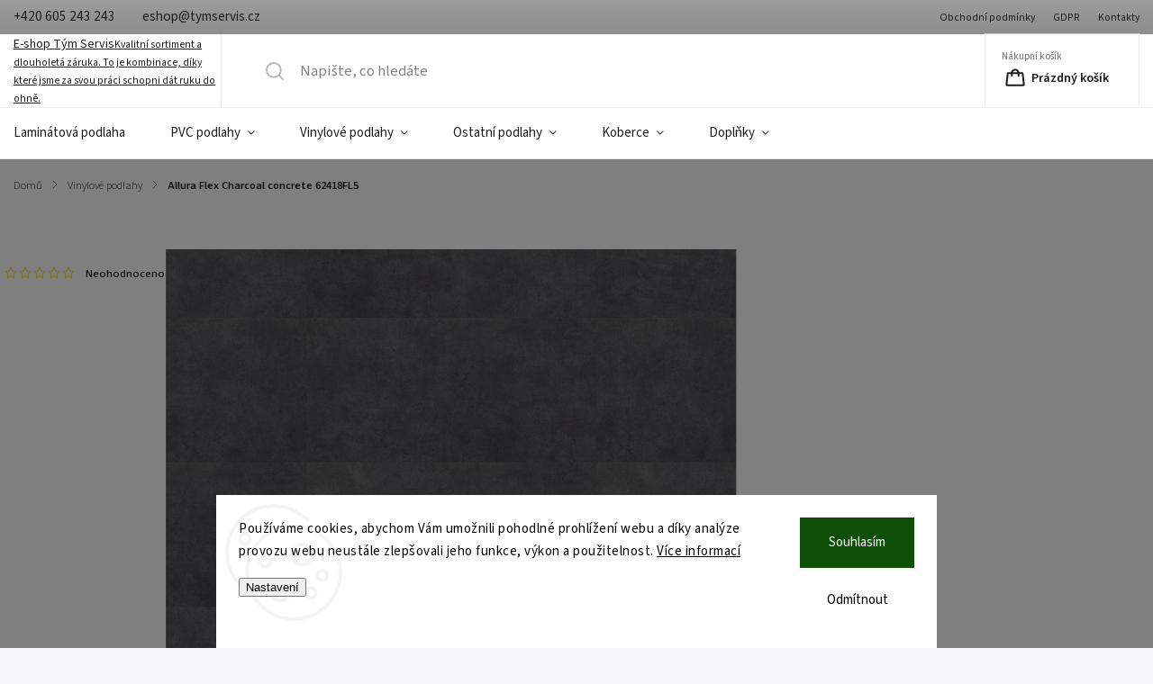

--- FILE ---
content_type: text/html; charset=utf-8
request_url: https://eshop.tymservis.cz/vinylove-podlahy/allura-flex-charcoal-concrete-62418fl5/
body_size: 24869
content:
<!doctype html><html lang="cs" dir="ltr" class="header-background-light external-fonts-loaded"><head><meta charset="utf-8" /><meta name="viewport" content="width=device-width,initial-scale=1" /><title>Allura Flex Charcoal concrete 62418FL5 - E-shop Tým Servis</title><link rel="preconnect" href="https://cdn.myshoptet.com" /><link rel="dns-prefetch" href="https://cdn.myshoptet.com" /><link rel="preload" href="https://cdn.myshoptet.com/prj/dist/master/cms/libs/jquery/jquery-1.11.3.min.js" as="script" /><link href="https://cdn.myshoptet.com/prj/dist/master/cms/templates/frontend_templates/shared/css/font-face/source-sans-3.css" rel="stylesheet"><link href="https://cdn.myshoptet.com/prj/dist/master/cms/templates/frontend_templates/shared/css/font-face/poppins.css" rel="stylesheet"><script>
dataLayer = [];
dataLayer.push({'shoptet' : {
    "pageId": 711,
    "pageType": "productDetail",
    "currency": "CZK",
    "currencyInfo": {
        "decimalSeparator": ",",
        "exchangeRate": 1,
        "priceDecimalPlaces": 2,
        "symbol": "K\u010d",
        "symbolLeft": 0,
        "thousandSeparator": " "
    },
    "language": "cs",
    "projectId": 563624,
    "product": {
        "id": 1635,
        "guid": "6e225ab4-b5d4-11ed-b70d-ecf4bbcda94d",
        "hasVariants": false,
        "codes": [
            {
                "code": 1034
            }
        ],
        "code": "1034",
        "name": "Allura Flex Charcoal concrete 62418FL5",
        "appendix": "",
        "weight": 16.899999999999999,
        "manufacturer": "Allura flex",
        "manufacturerGuid": "1EF5334FC6DB6972BA3BDA0BA3DED3EE",
        "currentCategory": "Vinylov\u00e9 podlahy",
        "currentCategoryGuid": "fe839ba3-aebc-11ed-9510-b8ca3a6063f8",
        "defaultCategory": "Vinylov\u00e9 podlahy",
        "defaultCategoryGuid": "fe839ba3-aebc-11ed-9510-b8ca3a6063f8",
        "currency": "CZK",
        "priceWithVat": 4635.4200000000001
    },
    "stocks": [
        {
            "id": "ext",
            "title": "Sklad",
            "isDeliveryPoint": 0,
            "visibleOnEshop": 1
        }
    ],
    "cartInfo": {
        "id": null,
        "freeShipping": false,
        "freeShippingFrom": 10000,
        "leftToFreeGift": {
            "formattedPrice": "0 K\u010d",
            "priceLeft": 0
        },
        "freeGift": false,
        "leftToFreeShipping": {
            "priceLeft": 10000,
            "dependOnRegion": 0,
            "formattedPrice": "10 000 K\u010d"
        },
        "discountCoupon": [],
        "getNoBillingShippingPrice": {
            "withoutVat": 0,
            "vat": 0,
            "withVat": 0
        },
        "cartItems": [],
        "taxMode": "ORDINARY"
    },
    "cart": [],
    "customer": {
        "priceRatio": 1,
        "priceListId": 1,
        "groupId": null,
        "registered": false,
        "mainAccount": false
    }
}});
dataLayer.push({'cookie_consent' : {
    "marketing": "denied",
    "analytics": "denied"
}});
document.addEventListener('DOMContentLoaded', function() {
    shoptet.consent.onAccept(function(agreements) {
        if (agreements.length == 0) {
            return;
        }
        dataLayer.push({
            'cookie_consent' : {
                'marketing' : (agreements.includes(shoptet.config.cookiesConsentOptPersonalisation)
                    ? 'granted' : 'denied'),
                'analytics': (agreements.includes(shoptet.config.cookiesConsentOptAnalytics)
                    ? 'granted' : 'denied')
            },
            'event': 'cookie_consent'
        });
    });
});
</script>
<meta property="og:type" content="website"><meta property="og:site_name" content="eshop.tymservis.cz"><meta property="og:url" content="https://eshop.tymservis.cz/vinylove-podlahy/allura-flex-charcoal-concrete-62418fl5/"><meta property="og:title" content="Allura Flex Charcoal concrete 62418FL5 - E-shop Tým Servis"><meta name="author" content="E-shop Tým Servis"><meta name="web_author" content="Shoptet.cz"><meta name="dcterms.rightsHolder" content="eshop.tymservis.cz"><meta name="robots" content="index,follow"><meta property="og:image" content="https://cdn.myshoptet.com/usr/eshop.tymservis.cz/user/shop/big/1635-1_1635-allura-flex-charcoal-concrete-62418fl5.jpg?66855b62"><meta property="og:description" content="Allura Flex Charcoal concrete 62418FL5. Luxusní vinylové dílce Allura Flex vynikají vysokou kvalitou a snadným použitím."><meta name="description" content="Allura Flex Charcoal concrete 62418FL5. Luxusní vinylové dílce Allura Flex vynikají vysokou kvalitou a snadným použitím."><meta property="product:price:amount" content="4635.42"><meta property="product:price:currency" content="CZK"><style>:root {--color-primary: #000000;--color-primary-h: 0;--color-primary-s: 0%;--color-primary-l: 0%;--color-primary-hover: #333333;--color-primary-hover-h: 0;--color-primary-hover-s: 0%;--color-primary-hover-l: 20%;--color-secondary: #3886cb;--color-secondary-h: 208;--color-secondary-s: 59%;--color-secondary-l: 51%;--color-secondary-hover: #166FBF;--color-secondary-hover-h: 208;--color-secondary-hover-s: 79%;--color-secondary-hover-l: 42%;--color-tertiary: #000000;--color-tertiary-h: 0;--color-tertiary-s: 0%;--color-tertiary-l: 0%;--color-tertiary-hover: #000000;--color-tertiary-hover-h: 0;--color-tertiary-hover-s: 0%;--color-tertiary-hover-l: 0%;--color-header-background: #ffffff;--template-font: "Source Sans 3";--template-headings-font: "Poppins";--header-background-url: url("[data-uri]");--cookies-notice-background: #F8FAFB;--cookies-notice-color: #252525;--cookies-notice-button-hover: #27263f;--cookies-notice-link-hover: #3b3a5f;--templates-update-management-preview-mode-content: "Náhled aktualizací šablony je aktivní pro váš prohlížeč."}</style>
    <script>var shoptet = shoptet || {};</script>
    <script src="https://cdn.myshoptet.com/prj/dist/master/shop/dist/main-3g-header.js.05f199e7fd2450312de2.js"></script>
<!-- User include --><!-- service 1141(761) html code header -->
<script src="https://ajax.googleapis.com/ajax/libs/webfont/1.6.26/webfont.js"></script>


<link rel="stylesheet" href="https://cdn.myshoptet.com/usr/shoptet.tomashlad.eu/user/documents/extras/titan/bootstrap.min.css" />
<link rel="stylesheet" href="https://cdn.myshoptet.com/usr/shoptet.tomashlad.eu/user/documents/extras/titan/jquery-ui.css" />
<link rel="stylesheet" href="https://cdn.myshoptet.com/usr/shoptet.tomashlad.eu/user/documents/extras/shoptet-font/font.css"/>
<link rel="stylesheet" href="https://cdn.myshoptet.com/usr/shoptet.tomashlad.eu/user/documents/extras/titan/slick.css" />
<link rel="stylesheet" href="https://cdn.myshoptet.com/usr/shoptet.tomashlad.eu/user/documents/extras/titan/animate.css">
<link rel="stylesheet" href="https://cdn.myshoptet.com/usr/shoptet.tomashlad.eu/user/documents/extras/titan/screen.min.css?v=178">

<style>
.products-block.products .product .p .name span, 
.hp-news .news-wrapper .news-item .text .title,
.type-posts-listing .news-wrapper .news-item .text .title{
-webkit-box-orient: vertical;
}
.products-block.products .product .p-desc {-webkit-box-orient: vertical;}
@media (min-width: 768px) {
.menu-helper>ul {background: #fff;}
}
@media (min-width: 1200px) {
.top-navigation-bar .top-navigation-contacts {font-size: 1.2em; padding-bottom: 2px;}
}
.menu-helper>ul li a .submenu-arrow, .menu-helper>ul li .menu-level-2 {display: none !important;}
.multiple-columns-body .hp-news .content {margin: 0 auto;}
.hp-news .news-wrapper {justify-content: flex-start;}
.variant-cart form fieldset {display: flex;}
#variants .variant-table .table-row .btn.btn-cart {background:-webkit-linear-gradient(1deg,var(--color-secondary),var(--color-secondary-hover));width:auto;}
#variants .variant-table .table-row .btn.btn-cart span.sr-only {display:block;font-size:11px;margin-top:-18px;}
.advanced-parameter-inner img {border-radius:0;}
.product-top .detail-parameters tr.variant-list td, .product-top .detail-parameters tr.variant-list th {display:flex;}
.wrong-template {
    text-align: center;
    padding: 30px;
    background: #000;
    color: #fff;
    font-size: 20px;
    position: fixed;
    width: 100%;
    height: 100%;
    z-index: 99999999;
    top: 0;
    left: 0;
    padding-top: 20vh;
}
.wrong-template span {
    display: block;
    font-size: 15px;
    margin-top: 25px;
    opacity: 0.7;
}
.wrong-template span a {color: #fff; text-decoration: underline;}
.product-top .social-buttons-wrapper {width:100%;}
.advancedOrder__buttons {display: flex;align-items: center;justify-content: center;margin-top: 20px;margin-bottom: 20px;}
.advancedOrder__buttons .next-step-back {
    display: inline-block !important;
    line-height: 38px;
    padding: 0 15px;
    min-height: 38px;
    background: transparent;
    color: var(--color-primary) !important;
    font-size: 14px;
    border: 1px solid var(--color-primary);
    margin-right: 15px;
    font-family: var(--template-font);
    font-size: 14px;
    font-weight: 500;
    cursor: pointer;
}
.advancedOrder__buttons .next-step-back:hover {background: #f2f2f2;}
@media (max-width: 768px) {
.advancedOrder__buttons .next-step-back {margin: 0 auto}
.cart-content .next-step .btn.next-step-back {margin-top: 15px;}
}
.newsletter button.btn {padding: 0 35px;}
img {height: auto;}
#dkLabFavCartWrapper {position: relative;z-index: 9;}
#dkLabFavCartWrapper:before {content: '';position: absolute;left:50%;top: 0;width: 100vw;height:100%;transform:translateX(-50%);background:#fff;z-index: -1;}
.carousel-inner {min-height:0 !important;}
</style>
<!-- api 427(81) html code header -->
<link rel="stylesheet" href="https://cdn.myshoptet.com/usr/api2.dklab.cz/user/documents/_doplnky/instagram/563624/6/563624_6.css" type="text/css" /><style>
        :root {
            --dklab-instagram-header-color: #000000;  
            --dklab-instagram-header-background: #DDDDDD;  
            --dklab-instagram-font-weight: 700;
            --dklab-instagram-font-size: 120%;
            --dklab-instagram-logoUrl: url(https://cdn.myshoptet.com/usr/api2.dklab.cz/user/documents/_doplnky/instagram/img/logo-duha.png); 
            --dklab-instagram-logo-size-width: 25px;
            --dklab-instagram-logo-size-height: 25px;                        
            --dklab-instagram-hover-content: 0;                        
            --dklab-instagram-padding: 0px;                        
            --dklab-instagram-border-color: #888888;
            
        }
        </style>
<!-- api 1141(761) html code header -->
<script>var shoptetakTemplateSettings={"disableProductsAnimation":false,"useRoundingCorners":false,"defaultArticlesImages":false,"useButtonsGradient":false,"useProductsCarousel":true,"fullWidthCarousel":true,"showListOfArticlesNews":false,"showShopRating":false,"showFavouriteCategories":false,"favouritesTestMode":false,"articlesTestMode":false,"urlOfTheFavouriteCategories":{"cs":"oblibene-kategorie"}};function init(){var body=document.getElementsByTagName('body')[0];
    if(shoptetakTemplateSettings.useRoundingCorners){body.classList.add("st-rounding-corners");}
    if(shoptetakTemplateSettings.disableProductsAnimation){body.classList.add("st-disable-prod-anim");}
    if(shoptetakTemplateSettings.useButtonsGradient){body.classList.add("st-buttons-gradient");}
    if(shoptetakTemplateSettings.fullWidthCarousel){body.classList.add("st-wide-carousel");}
    if(shoptetakTemplateSettings.showListOfArticlesNews){body.classList.add("st-show-articles");}
    if(shoptetakTemplateSettings.showShopRating){body.classList.add("st-show-ratings");}
    if(shoptetakTemplateSettings.showFavouriteCategories){body.classList.add("st-show-fav-cats");}
    if(shoptetakTemplateSettings.defaultArticlesImages){body.classList.add("st-art-imgs-default");}}
if(document.addEventListener){document.addEventListener("DOMContentLoaded",init,false);}
/*@cc_on @*/
/*@if (@_win32)
      document.write("<script id=__ie_onload defer src=javascript:void(0)><\/script>");
      var script = document.getElementById("__ie_onload");
      script.onreadystatechange = function() {
        if (this.readyState == "complete") {
          init(); // call the onload handler
        }
      };
    /*@end @*/
if(/WebKit/i.test(navigator.userAgent)){var _timer=setInterval(function(){if(/loaded|complete/.test(document.readyState)){init();}},10);}
window.onload=init;</script>
<!-- service 427(81) html code header -->
<link rel="stylesheet" href="https://cdn.myshoptet.com/usr/api2.dklab.cz/user/documents/_doplnky/instagram/font/instagramplus.css" type="text/css" />

<!-- /User include --><link rel="shortcut icon" href="/favicon.ico" type="image/x-icon" /><link rel="canonical" href="https://eshop.tymservis.cz/vinylove-podlahy/allura-flex-charcoal-concrete-62418fl5/" /></head><body class="desktop id-711 in-vinylove-podlahy template-11 type-product type-detail one-column-body columns-3 blank-mode blank-mode-css ums_forms_redesign--off ums_a11y_category_page--on ums_discussion_rating_forms--off ums_flags_display_unification--on ums_a11y_login--on mobile-header-version-1">
        <div id="fb-root"></div>
        <script>
            window.fbAsyncInit = function() {
                FB.init({
//                    appId            : 'your-app-id',
                    autoLogAppEvents : true,
                    xfbml            : true,
                    version          : 'v19.0'
                });
            };
        </script>
        <script async defer crossorigin="anonymous" src="https://connect.facebook.net/cs_CZ/sdk.js"></script>    <div class="siteCookies siteCookies--bottom siteCookies--light js-siteCookies" role="dialog" data-testid="cookiesPopup" data-nosnippet>
        <div class="siteCookies__form">
            <div class="siteCookies__content">
                <div class="siteCookies__text">
                    Používáme cookies, abychom Vám umožnili pohodlné prohlížení webu a díky analýze provozu webu neustále zlepšovali jeho funkce, výkon a použitelnost. <a href="/podminky-ochrany-osobnich-udaju/" target="_blank" rel="noopener noreferrer">Více informací</a>
                </div>
                <p class="siteCookies__links">
                    <button class="siteCookies__link js-cookies-settings" aria-label="Nastavení cookies" data-testid="cookiesSettings">Nastavení</button>
                </p>
            </div>
            <div class="siteCookies__buttonWrap">
                                    <button class="siteCookies__button js-cookiesConsentSubmit" value="reject" aria-label="Odmítnout cookies" data-testid="buttonCookiesReject">Odmítnout</button>
                                <button class="siteCookies__button js-cookiesConsentSubmit" value="all" aria-label="Přijmout cookies" data-testid="buttonCookiesAccept">Souhlasím</button>
            </div>
        </div>
        <script>
            document.addEventListener("DOMContentLoaded", () => {
                const siteCookies = document.querySelector('.js-siteCookies');
                document.addEventListener("scroll", shoptet.common.throttle(() => {
                    const st = document.documentElement.scrollTop;
                    if (st > 1) {
                        siteCookies.classList.add('siteCookies--scrolled');
                    } else {
                        siteCookies.classList.remove('siteCookies--scrolled');
                    }
                }, 100));
            });
        </script>
    </div>
<a href="#content" class="skip-link sr-only">Přejít na obsah</a><div class="overall-wrapper"><div class="user-action"><div class="container">
    <div class="user-action-in">
                    <div id="login" class="user-action-login popup-widget login-widget" role="dialog" aria-labelledby="loginHeading">
        <div class="popup-widget-inner">
                            <h2 id="loginHeading">Přihlášení k vašemu účtu</h2><div id="customerLogin"><form action="/action/Customer/Login/" method="post" id="formLoginIncluded" class="csrf-enabled formLogin" data-testid="formLogin"><input type="hidden" name="referer" value="" /><div class="form-group"><div class="input-wrapper email js-validated-element-wrapper no-label"><input type="email" name="email" class="form-control" autofocus placeholder="E-mailová adresa (např. jan@novak.cz)" data-testid="inputEmail" autocomplete="email" required /></div></div><div class="form-group"><div class="input-wrapper password js-validated-element-wrapper no-label"><input type="password" name="password" class="form-control" placeholder="Heslo" data-testid="inputPassword" autocomplete="current-password" required /><span class="no-display">Nemůžete vyplnit toto pole</span><input type="text" name="surname" value="" class="no-display" /></div></div><div class="form-group"><div class="login-wrapper"><button type="submit" class="btn btn-secondary btn-text btn-login" data-testid="buttonSubmit">Přihlásit se</button><div class="password-helper"><a href="/registrace/" data-testid="signup" rel="nofollow">Nová registrace</a><a href="/klient/zapomenute-heslo/" rel="nofollow">Zapomenuté heslo</a></div></div></div></form>
</div>                    </div>
    </div>

                            <div id="cart-widget" class="user-action-cart popup-widget cart-widget loader-wrapper" data-testid="popupCartWidget" role="dialog" aria-hidden="true">
    <div class="popup-widget-inner cart-widget-inner place-cart-here">
        <div class="loader-overlay">
            <div class="loader"></div>
        </div>
    </div>

    <div class="cart-widget-button">
        <a href="/kosik/" class="btn btn-conversion" id="continue-order-button" rel="nofollow" data-testid="buttonNextStep">Pokračovat do košíku</a>
    </div>
</div>
            </div>
</div>
</div><div class="top-navigation-bar" data-testid="topNavigationBar">

    <div class="container">

        <div class="top-navigation-contacts">
            <strong>Zákaznická podpora:</strong><a href="tel:+420605243243" class="project-phone" aria-label="Zavolat na +420605243243" data-testid="contactboxPhone"><span>+420 605 243 243</span></a><a href="mailto:eshop@tymservis.cz" class="project-email" data-testid="contactboxEmail"><span>eshop@tymservis.cz</span></a>        </div>

                            <div class="top-navigation-menu">
                <div class="top-navigation-menu-trigger"></div>
                <ul class="top-navigation-bar-menu">
                                            <li class="top-navigation-menu-item-39">
                            <a href="/obchodni-podminky/">Obchodní podmínky</a>
                        </li>
                                            <li class="top-navigation-menu-item-691">
                            <a href="/podminky-ochrany-osobnich-udaju/">GDPR</a>
                        </li>
                                            <li class="top-navigation-menu-item-29">
                            <a href="/kontakty/">Kontakty</a>
                        </li>
                                    </ul>
                <ul class="top-navigation-bar-menu-helper"></ul>
            </div>
        
        <div class="top-navigation-tools top-navigation-tools--language">
            <div class="responsive-tools">
                <a href="#" class="toggle-window" data-target="search" aria-label="Hledat" data-testid="linkSearchIcon"></a>
                                                            <a href="#" class="toggle-window" data-target="login"></a>
                                                    <a href="#" class="toggle-window" data-target="navigation" aria-label="Menu" data-testid="hamburgerMenu"></a>
            </div>
                        <button class="top-nav-button top-nav-button-login toggle-window" type="button" data-target="login" aria-haspopup="dialog" aria-controls="login" aria-expanded="false" data-testid="signin"><span>Přihlášení</span></button>        </div>

    </div>

</div>
<header id="header"><div class="container navigation-wrapper">
    <div class="header-top">
        <div class="site-name-wrapper">
            <div class="site-name"><a href="/" class="text-logo" data-testid="linkWebsiteLogo"><span><span class="header__title">E-shop Tým Servis</span><small class="motto">Kvalitní sortiment a dlouholetá záruka. To je kombinace, díky které jsme za svou práci schopni dát ruku do ohně.</small></span></a></div>        </div>
        <div class="search" itemscope itemtype="https://schema.org/WebSite">
            <meta itemprop="headline" content="Vinylové podlahy"/><meta itemprop="url" content="https://eshop.tymservis.cz"/><meta itemprop="text" content="Allura Flex Charcoal concrete 62418FL5. Luxusní vinylové dílce Allura Flex vynikají vysokou kvalitou a snadným použitím."/>            <form action="/action/ProductSearch/prepareString/" method="post"
    id="formSearchForm" class="search-form compact-form js-search-main"
    itemprop="potentialAction" itemscope itemtype="https://schema.org/SearchAction" data-testid="searchForm">
    <fieldset>
        <meta itemprop="target"
            content="https://eshop.tymservis.cz/vyhledavani/?string={string}"/>
        <input type="hidden" name="language" value="cs"/>
        
            
<input
    type="search"
    name="string"
        class="query-input form-control search-input js-search-input"
    placeholder="Napište, co hledáte"
    autocomplete="off"
    required
    itemprop="query-input"
    aria-label="Vyhledávání"
    data-testid="searchInput"
>
            <button type="submit" class="btn btn-default" data-testid="searchBtn">Hledat</button>
        
    </fieldset>
</form>
        </div>
        <div class="navigation-buttons">
                
    <a href="/kosik/" class="btn btn-icon toggle-window cart-count" data-target="cart" data-hover="true" data-redirect="true" data-testid="headerCart" rel="nofollow" aria-haspopup="dialog" aria-expanded="false" aria-controls="cart-widget">
        
                <span class="sr-only">Nákupní košík</span>
        
            <span class="cart-price visible-lg-inline-block" data-testid="headerCartPrice">
                                    Prázdný košík                            </span>
        
    
            </a>
        </div>
    </div>
    <nav id="navigation" aria-label="Hlavní menu" data-collapsible="true"><div class="navigation-in menu"><ul class="menu-level-1" role="menubar" data-testid="headerMenuItems"><li class="menu-item-1280" role="none"><a href="/laminatova-podlaha/" data-testid="headerMenuItem" role="menuitem" aria-expanded="false"><b>Laminátová podlaha</b></a></li>
<li class="menu-item-708 ext" role="none"><a href="/pvc-podlahy/" data-testid="headerMenuItem" role="menuitem" aria-haspopup="true" aria-expanded="false"><b>PVC podlahy</b><span class="submenu-arrow"></span></a><ul class="menu-level-2" aria-label="PVC podlahy" tabindex="-1" role="menu"><li class="menu-item-1253 has-third-level" role="none"><a href="/pvc-podlahy-zatezove/" class="menu-image" data-testid="headerMenuItem" tabindex="-1" aria-hidden="true"><img src="data:image/svg+xml,%3Csvg%20width%3D%22140%22%20height%3D%22100%22%20xmlns%3D%22http%3A%2F%2Fwww.w3.org%2F2000%2Fsvg%22%3E%3C%2Fsvg%3E" alt="" aria-hidden="true" width="140" height="100"  data-src="https://cdn.myshoptet.com/prj/dist/master/cms/templates/frontend_templates/00/img/folder.svg" fetchpriority="low" /></a><div><a href="/pvc-podlahy-zatezove/" data-testid="headerMenuItem" role="menuitem"><span>PVC podlahy zátěžové</span></a>
                                                    <ul class="menu-level-3" role="menu">
                                                                    <li class="menu-item-1271" role="none">
                                        <a href="/pvc-akusticke-podlahy/" data-testid="headerMenuItem" role="menuitem">
                                            PVC akustické podlahy</a>                                    </li>
                                                            </ul>
                        </div></li><li class="menu-item-735" role="none"><a href="/pvc-podlahy-s-filcem/" class="menu-image" data-testid="headerMenuItem" tabindex="-1" aria-hidden="true"><img src="data:image/svg+xml,%3Csvg%20width%3D%22140%22%20height%3D%22100%22%20xmlns%3D%22http%3A%2F%2Fwww.w3.org%2F2000%2Fsvg%22%3E%3C%2Fsvg%3E" alt="" aria-hidden="true" width="140" height="100"  data-src="https://cdn.myshoptet.com/prj/dist/master/cms/templates/frontend_templates/00/img/folder.svg" fetchpriority="low" /></a><div><a href="/pvc-podlahy-s-filcem/" data-testid="headerMenuItem" role="menuitem"><span>PVC podlahy s filcem</span></a>
                        </div></li><li class="menu-item-738" role="none"><a href="/pvc-podlahy-bez-filcu/" class="menu-image" data-testid="headerMenuItem" tabindex="-1" aria-hidden="true"><img src="data:image/svg+xml,%3Csvg%20width%3D%22140%22%20height%3D%22100%22%20xmlns%3D%22http%3A%2F%2Fwww.w3.org%2F2000%2Fsvg%22%3E%3C%2Fsvg%3E" alt="" aria-hidden="true" width="140" height="100"  data-src="https://cdn.myshoptet.com/prj/dist/master/cms/templates/frontend_templates/00/img/folder.svg" fetchpriority="low" /></a><div><a href="/pvc-podlahy-bez-filcu/" data-testid="headerMenuItem" role="menuitem"><span>PVC podlahy bez filcu</span></a>
                        </div></li></ul></li>
<li class="menu-item-711 ext" role="none"><a href="/vinylove-podlahy/" class="active" data-testid="headerMenuItem" role="menuitem" aria-haspopup="true" aria-expanded="false"><b>Vinylové podlahy</b><span class="submenu-arrow"></span></a><ul class="menu-level-2" aria-label="Vinylové podlahy" tabindex="-1" role="menu"><li class="menu-item-1187 has-third-level" role="none"><a href="/vinylove-podlahy-plovouci/" class="menu-image" data-testid="headerMenuItem" tabindex="-1" aria-hidden="true"><img src="data:image/svg+xml,%3Csvg%20width%3D%22140%22%20height%3D%22100%22%20xmlns%3D%22http%3A%2F%2Fwww.w3.org%2F2000%2Fsvg%22%3E%3C%2Fsvg%3E" alt="" aria-hidden="true" width="140" height="100"  data-src="https://cdn.myshoptet.com/prj/dist/master/cms/templates/frontend_templates/00/img/folder.svg" fetchpriority="low" /></a><div><a href="/vinylove-podlahy-plovouci/" data-testid="headerMenuItem" role="menuitem"><span>Vinylové podlahy plovoucí</span></a>
                                                    <ul class="menu-level-3" role="menu">
                                                                    <li class="menu-item-1190" role="none">
                                        <a href="/vinylove-plovouci-podlahy-na-hdf-desce-s-korkem/" data-testid="headerMenuItem" role="menuitem">
                                            Vinylové plovoucí podlahy na HDF desce s korkem</a>,                                    </li>
                                                                    <li class="menu-item-1214" role="none">
                                        <a href="/vinylove-plovouci-podlahy-na-kompozitni-desce/" data-testid="headerMenuItem" role="menuitem">
                                            Vinylové plovoucí podlahy na kompozitní desce</a>,                                    </li>
                                                                    <li class="menu-item-1217" role="none">
                                        <a href="/spc-vinylove-podlahy/" data-testid="headerMenuItem" role="menuitem">
                                            SPC vinylové podlahy</a>                                    </li>
                                                            </ul>
                        </div></li><li class="menu-item-1247" role="none"><a href="/vinylove-schody/" class="menu-image" data-testid="headerMenuItem" tabindex="-1" aria-hidden="true"><img src="data:image/svg+xml,%3Csvg%20width%3D%22140%22%20height%3D%22100%22%20xmlns%3D%22http%3A%2F%2Fwww.w3.org%2F2000%2Fsvg%22%3E%3C%2Fsvg%3E" alt="" aria-hidden="true" width="140" height="100"  data-src="https://cdn.myshoptet.com/prj/dist/master/cms/templates/frontend_templates/00/img/folder.svg" fetchpriority="low" /></a><div><a href="/vinylove-schody/" data-testid="headerMenuItem" role="menuitem"><span>Vinylové schody</span></a>
                        </div></li><li class="menu-item-1193" role="none"><a href="/vinylove-podlahy-samolezici/" class="menu-image" data-testid="headerMenuItem" tabindex="-1" aria-hidden="true"><img src="data:image/svg+xml,%3Csvg%20width%3D%22140%22%20height%3D%22100%22%20xmlns%3D%22http%3A%2F%2Fwww.w3.org%2F2000%2Fsvg%22%3E%3C%2Fsvg%3E" alt="" aria-hidden="true" width="140" height="100"  data-src="https://cdn.myshoptet.com/prj/dist/master/cms/templates/frontend_templates/00/img/folder.svg" fetchpriority="low" /></a><div><a href="/vinylove-podlahy-samolezici/" data-testid="headerMenuItem" role="menuitem"><span>Vinylové podlahy samoležící</span></a>
                        </div></li><li class="menu-item-1181" role="none"><a href="/vinylove-podlahy-lepene-2/" class="menu-image" data-testid="headerMenuItem" tabindex="-1" aria-hidden="true"><img src="data:image/svg+xml,%3Csvg%20width%3D%22140%22%20height%3D%22100%22%20xmlns%3D%22http%3A%2F%2Fwww.w3.org%2F2000%2Fsvg%22%3E%3C%2Fsvg%3E" alt="" aria-hidden="true" width="140" height="100"  data-src="https://cdn.myshoptet.com/prj/dist/master/cms/templates/frontend_templates/00/img/folder.svg" fetchpriority="low" /></a><div><a href="/vinylove-podlahy-lepene-2/" data-testid="headerMenuItem" role="menuitem"><span>Vinylové podlahy lepené</span></a>
                        </div></li><li class="menu-item-774" role="none"><a href="/vinylove-podlahy-click/" class="menu-image" data-testid="headerMenuItem" tabindex="-1" aria-hidden="true"><img src="data:image/svg+xml,%3Csvg%20width%3D%22140%22%20height%3D%22100%22%20xmlns%3D%22http%3A%2F%2Fwww.w3.org%2F2000%2Fsvg%22%3E%3C%2Fsvg%3E" alt="" aria-hidden="true" width="140" height="100"  data-src="https://cdn.myshoptet.com/prj/dist/master/cms/templates/frontend_templates/00/img/folder.svg" fetchpriority="low" /></a><div><a href="/vinylove-podlahy-click/" data-testid="headerMenuItem" role="menuitem"><span>Vinylové podlahy click</span></a>
                        </div></li><li class="menu-item-777" role="none"><a href="/vinylove-podlahy-lepene/" class="menu-image" data-testid="headerMenuItem" tabindex="-1" aria-hidden="true"><img src="data:image/svg+xml,%3Csvg%20width%3D%22140%22%20height%3D%22100%22%20xmlns%3D%22http%3A%2F%2Fwww.w3.org%2F2000%2Fsvg%22%3E%3C%2Fsvg%3E" alt="" aria-hidden="true" width="140" height="100"  data-src="https://cdn.myshoptet.com/prj/dist/master/cms/templates/frontend_templates/00/img/folder.svg" fetchpriority="low" /></a><div><a href="/vinylove-podlahy-lepene/" data-testid="headerMenuItem" role="menuitem"><span>Vinylové podlahy lepené</span></a>
                        </div></li></ul></li>
<li class="menu-item-1277 ext" role="none"><a href="/ostatni-podlahy/" data-testid="headerMenuItem" role="menuitem" aria-haspopup="true" aria-expanded="false"><b>Ostatní podlahy</b><span class="submenu-arrow"></span></a><ul class="menu-level-2" aria-label="Ostatní podlahy" tabindex="-1" role="menu"><li class="menu-item-1205 has-third-level" role="none"><a href="/flotex-sametovy-vinyl/" class="menu-image" data-testid="headerMenuItem" tabindex="-1" aria-hidden="true"><img src="data:image/svg+xml,%3Csvg%20width%3D%22140%22%20height%3D%22100%22%20xmlns%3D%22http%3A%2F%2Fwww.w3.org%2F2000%2Fsvg%22%3E%3C%2Fsvg%3E" alt="" aria-hidden="true" width="140" height="100"  data-src="https://cdn.myshoptet.com/prj/dist/master/cms/templates/frontend_templates/00/img/folder.svg" fetchpriority="low" /></a><div><a href="/flotex-sametovy-vinyl/" data-testid="headerMenuItem" role="menuitem"><span>Flotex - sametový vinyl</span></a>
                                                    <ul class="menu-level-3" role="menu">
                                                                    <li class="menu-item-1208" role="none">
                                        <a href="/flotex-colour/" data-testid="headerMenuItem" role="menuitem">
                                            Flotex Colour</a>,                                    </li>
                                                                    <li class="menu-item-1265" role="none">
                                        <a href="/flotex-vision/" data-testid="headerMenuItem" role="menuitem">
                                            Flotex Vision</a>,                                    </li>
                                                                    <li class="menu-item-1268" role="none">
                                        <a href="/flotex-tiles--ctverce/" data-testid="headerMenuItem" role="menuitem">
                                            Flotex Tiles (čtverce)</a>                                    </li>
                                                            </ul>
                        </div></li><li class="menu-item-723" role="none"><a href="/drevene-podlahy/" class="menu-image" data-testid="headerMenuItem" tabindex="-1" aria-hidden="true"><img src="data:image/svg+xml,%3Csvg%20width%3D%22140%22%20height%3D%22100%22%20xmlns%3D%22http%3A%2F%2Fwww.w3.org%2F2000%2Fsvg%22%3E%3C%2Fsvg%3E" alt="" aria-hidden="true" width="140" height="100"  data-src="https://cdn.myshoptet.com/usr/eshop.tymservis.cz/user/categories/thumb/drevo.png" fetchpriority="low" /></a><div><a href="/drevene-podlahy/" data-testid="headerMenuItem" role="menuitem"><span>Dřevěné podlahy</span></a>
                        </div></li><li class="menu-item-762" role="none"><a href="/rigidni-podlaha/" class="menu-image" data-testid="headerMenuItem" tabindex="-1" aria-hidden="true"><img src="data:image/svg+xml,%3Csvg%20width%3D%22140%22%20height%3D%22100%22%20xmlns%3D%22http%3A%2F%2Fwww.w3.org%2F2000%2Fsvg%22%3E%3C%2Fsvg%3E" alt="" aria-hidden="true" width="140" height="100"  data-src="https://cdn.myshoptet.com/prj/dist/master/cms/templates/frontend_templates/00/img/folder.svg" fetchpriority="low" /></a><div><a href="/rigidni-podlaha/" data-testid="headerMenuItem" role="menuitem"><span>Rigidní podlaha</span></a>
                        </div></li><li class="menu-item-726" role="none"><a href="/korkove-podlahy/" class="menu-image" data-testid="headerMenuItem" tabindex="-1" aria-hidden="true"><img src="data:image/svg+xml,%3Csvg%20width%3D%22140%22%20height%3D%22100%22%20xmlns%3D%22http%3A%2F%2Fwww.w3.org%2F2000%2Fsvg%22%3E%3C%2Fsvg%3E" alt="" aria-hidden="true" width="140" height="100"  data-src="https://cdn.myshoptet.com/usr/eshop.tymservis.cz/user/categories/thumb/korek.png" fetchpriority="low" /></a><div><a href="/korkove-podlahy/" data-testid="headerMenuItem" role="menuitem"><span>Korkové podlahy</span></a>
                        </div></li><li class="menu-item-1250" role="none"><a href="/marmoleum-prirodni-linoleum/" class="menu-image" data-testid="headerMenuItem" tabindex="-1" aria-hidden="true"><img src="data:image/svg+xml,%3Csvg%20width%3D%22140%22%20height%3D%22100%22%20xmlns%3D%22http%3A%2F%2Fwww.w3.org%2F2000%2Fsvg%22%3E%3C%2Fsvg%3E" alt="" aria-hidden="true" width="140" height="100"  data-src="https://cdn.myshoptet.com/prj/dist/master/cms/templates/frontend_templates/00/img/folder.svg" fetchpriority="low" /></a><div><a href="/marmoleum-prirodni-linoleum/" data-testid="headerMenuItem" role="menuitem"><span>Marmoleum - přírodní linoleum</span></a>
                        </div></li><li class="menu-item-1262" role="none"><a href="/kaucukove-podlahy-pryzove-podlahy/" class="menu-image" data-testid="headerMenuItem" tabindex="-1" aria-hidden="true"><img src="data:image/svg+xml,%3Csvg%20width%3D%22140%22%20height%3D%22100%22%20xmlns%3D%22http%3A%2F%2Fwww.w3.org%2F2000%2Fsvg%22%3E%3C%2Fsvg%3E" alt="" aria-hidden="true" width="140" height="100"  data-src="https://cdn.myshoptet.com/prj/dist/master/cms/templates/frontend_templates/00/img/folder.svg" fetchpriority="low" /></a><div><a href="/kaucukove-podlahy-pryzove-podlahy/" data-testid="headerMenuItem" role="menuitem"><span>Kaučukové podlahy - pryžové podlahy</span></a>
                        </div></li></ul></li>
<li class="menu-item-729 ext" role="none"><a href="/koberce/" data-testid="headerMenuItem" role="menuitem" aria-haspopup="true" aria-expanded="false"><b>Koberce</b><span class="submenu-arrow"></span></a><ul class="menu-level-2" aria-label="Koberce" tabindex="-1" role="menu"><li class="menu-item-1184 has-third-level" role="none"><a href="/kobercove-ctverce/" class="menu-image" data-testid="headerMenuItem" tabindex="-1" aria-hidden="true"><img src="data:image/svg+xml,%3Csvg%20width%3D%22140%22%20height%3D%22100%22%20xmlns%3D%22http%3A%2F%2Fwww.w3.org%2F2000%2Fsvg%22%3E%3C%2Fsvg%3E" alt="" aria-hidden="true" width="140" height="100"  data-src="https://cdn.myshoptet.com/prj/dist/master/cms/templates/frontend_templates/00/img/folder.svg" fetchpriority="low" /></a><div><a href="/kobercove-ctverce/" data-testid="headerMenuItem" role="menuitem"><span>Kobercové čtverce</span></a>
                                                    <ul class="menu-level-3" role="menu">
                                                                    <li class="menu-item-1220" role="none">
                                        <a href="/forbo-tessera-carpet/" data-testid="headerMenuItem" role="menuitem">
                                            Forbo Tessera Carpet</a>                                    </li>
                                                            </ul>
                        </div></li><li class="menu-item-1256 has-third-level" role="none"><a href="/cistici-koberce-cistici-rohoze-a-zony/" class="menu-image" data-testid="headerMenuItem" tabindex="-1" aria-hidden="true"><img src="data:image/svg+xml,%3Csvg%20width%3D%22140%22%20height%3D%22100%22%20xmlns%3D%22http%3A%2F%2Fwww.w3.org%2F2000%2Fsvg%22%3E%3C%2Fsvg%3E" alt="" aria-hidden="true" width="140" height="100"  data-src="https://cdn.myshoptet.com/prj/dist/master/cms/templates/frontend_templates/00/img/folder.svg" fetchpriority="low" /></a><div><a href="/cistici-koberce-cistici-rohoze-a-zony/" data-testid="headerMenuItem" role="menuitem"><span>Čistící koberce - čisticí rohože a zóny</span></a>
                                                    <ul class="menu-level-3" role="menu">
                                                                    <li class="menu-item-1259" role="none">
                                        <a href="/cistici-koberce-coral/" data-testid="headerMenuItem" role="menuitem">
                                            Čistící koberce - CORAL</a>                                    </li>
                                                            </ul>
                        </div></li><li class="menu-item-1274" role="none"><a href="/koberce-zatezove-role/" class="menu-image" data-testid="headerMenuItem" tabindex="-1" aria-hidden="true"><img src="data:image/svg+xml,%3Csvg%20width%3D%22140%22%20height%3D%22100%22%20xmlns%3D%22http%3A%2F%2Fwww.w3.org%2F2000%2Fsvg%22%3E%3C%2Fsvg%3E" alt="" aria-hidden="true" width="140" height="100"  data-src="https://cdn.myshoptet.com/prj/dist/master/cms/templates/frontend_templates/00/img/folder.svg" fetchpriority="low" /></a><div><a href="/koberce-zatezove-role/" data-testid="headerMenuItem" role="menuitem"><span>Koberce zátěžové role</span></a>
                        </div></li><li class="menu-item-1049 has-third-level" role="none"><a href="/metrazove-koberce-2/" class="menu-image" data-testid="headerMenuItem" tabindex="-1" aria-hidden="true"><img src="data:image/svg+xml,%3Csvg%20width%3D%22140%22%20height%3D%22100%22%20xmlns%3D%22http%3A%2F%2Fwww.w3.org%2F2000%2Fsvg%22%3E%3C%2Fsvg%3E" alt="" aria-hidden="true" width="140" height="100"  data-src="https://cdn.myshoptet.com/prj/dist/master/cms/templates/frontend_templates/00/img/folder.svg" fetchpriority="low" /></a><div><a href="/metrazove-koberce-2/" data-testid="headerMenuItem" role="menuitem"><span>Metrážové koberce</span></a>
                                                    <ul class="menu-level-3" role="menu">
                                                                    <li class="menu-item-1175" role="none">
                                        <a href="/koberce-na-vystavu/" data-testid="headerMenuItem" role="menuitem">
                                            Koberce na výstavu</a>,                                    </li>
                                                                    <li class="menu-item-1052" role="none">
                                        <a href="/bytove-koberce-2/" data-testid="headerMenuItem" role="menuitem">
                                            Bytové koberce</a>,                                    </li>
                                                                    <li class="menu-item-1061" role="none">
                                        <a href="/zatezove-koberce-2/" data-testid="headerMenuItem" role="menuitem">
                                            Zátěžové koberce</a>,                                    </li>
                                                                    <li class="menu-item-1076" role="none">
                                        <a href="/cistici-zony-2/" data-testid="headerMenuItem" role="menuitem">
                                            Čistící zóny</a>,                                    </li>
                                                                    <li class="menu-item-1082" role="none">
                                        <a href="/detske-metrazove-koberce-2/" data-testid="headerMenuItem" role="menuitem">
                                            Dětské metrážové koberce</a>,                                    </li>
                                                                    <li class="menu-item-1088" role="none">
                                        <a href="/umela-trava-2/" data-testid="headerMenuItem" role="menuitem">
                                            Umělá tráva</a>,                                    </li>
                                                                    <li class="menu-item-1100" role="none">
                                        <a href="/behouny-2/" data-testid="headerMenuItem" role="menuitem">
                                            Běhouny</a>,                                    </li>
                                                                    <li class="menu-item-1112" role="none">
                                        <a href="/vyprodej-kobercu-2/" data-testid="headerMenuItem" role="menuitem">
                                            Výprodej koberců</a>,                                    </li>
                                                                    <li class="menu-item-1139" role="none">
                                        <a href="/kobercove-ctverce-2/" data-testid="headerMenuItem" role="menuitem">
                                            Kobercové čtverce</a>                                    </li>
                                                            </ul>
                        </div></li><li class="menu-item-1028 has-third-level" role="none"><a href="/kusove-koberce-2/" class="menu-image" data-testid="headerMenuItem" tabindex="-1" aria-hidden="true"><img src="data:image/svg+xml,%3Csvg%20width%3D%22140%22%20height%3D%22100%22%20xmlns%3D%22http%3A%2F%2Fwww.w3.org%2F2000%2Fsvg%22%3E%3C%2Fsvg%3E" alt="" aria-hidden="true" width="140" height="100"  data-src="https://cdn.myshoptet.com/prj/dist/master/cms/templates/frontend_templates/00/img/folder.svg" fetchpriority="low" /></a><div><a href="/kusove-koberce-2/" data-testid="headerMenuItem" role="menuitem"><span>Kusové koberce</span></a>
                                                    <ul class="menu-level-3" role="menu">
                                                                    <li class="menu-item-1031" role="none">
                                        <a href="/detske-kusove-koberce-2/" data-testid="headerMenuItem" role="menuitem">
                                            Dětské kusové koberce</a>,                                    </li>
                                                                    <li class="menu-item-1040" role="none">
                                        <a href="/klasicke-kusove-koberce-2/" data-testid="headerMenuItem" role="menuitem">
                                            Klasické kusové koberce</a>,                                    </li>
                                                                    <li class="menu-item-1043" role="none">
                                        <a href="/kusove-koberce-s-modernimi-vzory-2/" data-testid="headerMenuItem" role="menuitem">
                                            Kusové koberce s moderními vzory</a>,                                    </li>
                                                                    <li class="menu-item-1121" role="none">
                                        <a href="/jednobarevne-kusove-koberce-2/" data-testid="headerMenuItem" role="menuitem">
                                            Jednobarevné kusové koberce</a>,                                    </li>
                                                                    <li class="menu-item-1142" role="none">
                                        <a href="/koupelnove-predlozky-2/" data-testid="headerMenuItem" role="menuitem">
                                            Koupelnové předložky</a>                                    </li>
                                                            </ul>
                        </div></li></ul></li>
<li class="menu-item-834 ext" role="none"><a href="/doplnky/" data-testid="headerMenuItem" role="menuitem" aria-haspopup="true" aria-expanded="false"><b>Doplňky</b><span class="submenu-arrow"></span></a><ul class="menu-level-2" aria-label="Doplňky" tabindex="-1" role="menu"><li class="menu-item-1226" role="none"><a href="/doplnky-podlah/" class="menu-image" data-testid="headerMenuItem" tabindex="-1" aria-hidden="true"><img src="data:image/svg+xml,%3Csvg%20width%3D%22140%22%20height%3D%22100%22%20xmlns%3D%22http%3A%2F%2Fwww.w3.org%2F2000%2Fsvg%22%3E%3C%2Fsvg%3E" alt="" aria-hidden="true" width="140" height="100"  data-src="https://cdn.myshoptet.com/prj/dist/master/cms/templates/frontend_templates/00/img/folder.svg" fetchpriority="low" /></a><div><a href="/doplnky-podlah/" data-testid="headerMenuItem" role="menuitem"><span>Doplňky podlah</span></a>
                        </div></li><li class="menu-item-1211" role="none"><a href="/podlozky-pod-podlahy/" class="menu-image" data-testid="headerMenuItem" tabindex="-1" aria-hidden="true"><img src="data:image/svg+xml,%3Csvg%20width%3D%22140%22%20height%3D%22100%22%20xmlns%3D%22http%3A%2F%2Fwww.w3.org%2F2000%2Fsvg%22%3E%3C%2Fsvg%3E" alt="" aria-hidden="true" width="140" height="100"  data-src="https://cdn.myshoptet.com/prj/dist/master/cms/templates/frontend_templates/00/img/folder.svg" fetchpriority="low" /></a><div><a href="/podlozky-pod-podlahy/" data-testid="headerMenuItem" role="menuitem"><span>Podložky pod podlahy</span></a>
                        </div></li><li class="menu-item-1196" role="none"><a href="/stavebni-chemie-schonox-skladem/" class="menu-image" data-testid="headerMenuItem" tabindex="-1" aria-hidden="true"><img src="data:image/svg+xml,%3Csvg%20width%3D%22140%22%20height%3D%22100%22%20xmlns%3D%22http%3A%2F%2Fwww.w3.org%2F2000%2Fsvg%22%3E%3C%2Fsvg%3E" alt="" aria-hidden="true" width="140" height="100"  data-src="https://cdn.myshoptet.com/prj/dist/master/cms/templates/frontend_templates/00/img/folder.svg" fetchpriority="low" /></a><div><a href="/stavebni-chemie-schonox-skladem/" data-testid="headerMenuItem" role="menuitem"><span>Stavební chemie Schönox skladem</span></a>
                        </div></li><li class="menu-item-837" role="none"><a href="/ostatni-doplnky/" class="menu-image" data-testid="headerMenuItem" tabindex="-1" aria-hidden="true"><img src="data:image/svg+xml,%3Csvg%20width%3D%22140%22%20height%3D%22100%22%20xmlns%3D%22http%3A%2F%2Fwww.w3.org%2F2000%2Fsvg%22%3E%3C%2Fsvg%3E" alt="" aria-hidden="true" width="140" height="100"  data-src="https://cdn.myshoptet.com/prj/dist/master/cms/templates/frontend_templates/00/img/folder.svg" fetchpriority="low" /></a><div><a href="/ostatni-doplnky/" data-testid="headerMenuItem" role="menuitem"><span>Ostatní doplňky</span></a>
                        </div></li><li class="menu-item-843" role="none"><a href="/rohozky/" class="menu-image" data-testid="headerMenuItem" tabindex="-1" aria-hidden="true"><img src="data:image/svg+xml,%3Csvg%20width%3D%22140%22%20height%3D%22100%22%20xmlns%3D%22http%3A%2F%2Fwww.w3.org%2F2000%2Fsvg%22%3E%3C%2Fsvg%3E" alt="" aria-hidden="true" width="140" height="100"  data-src="https://cdn.myshoptet.com/prj/dist/master/cms/templates/frontend_templates/00/img/folder.svg" fetchpriority="low" /></a><div><a href="/rohozky/" data-testid="headerMenuItem" role="menuitem"><span>Rohožky</span></a>
                        </div></li><li class="menu-item-849 has-third-level" role="none"><a href="/podlozky/" class="menu-image" data-testid="headerMenuItem" tabindex="-1" aria-hidden="true"><img src="data:image/svg+xml,%3Csvg%20width%3D%22140%22%20height%3D%22100%22%20xmlns%3D%22http%3A%2F%2Fwww.w3.org%2F2000%2Fsvg%22%3E%3C%2Fsvg%3E" alt="" aria-hidden="true" width="140" height="100"  data-src="https://cdn.myshoptet.com/prj/dist/master/cms/templates/frontend_templates/00/img/folder.svg" fetchpriority="low" /></a><div><a href="/podlozky/" data-testid="headerMenuItem" role="menuitem"><span>Podložky</span></a>
                                                    <ul class="menu-level-3" role="menu">
                                                                    <li class="menu-item-852" role="none">
                                        <a href="/podlozky-pod-koleckove-zidle/" data-testid="headerMenuItem" role="menuitem">
                                            Podložky pod kolečkové židle</a>,                                    </li>
                                                                    <li class="menu-item-876" role="none">
                                        <a href="/podlozky-pod-vinylove-podlahy/" data-testid="headerMenuItem" role="menuitem">
                                            Podložky pod vinylové podlahy</a>,                                    </li>
                                                                    <li class="menu-item-897" role="none">
                                        <a href="/podlozky-pod-koberce/" data-testid="headerMenuItem" role="menuitem">
                                            Podložky pod koberce</a>                                    </li>
                                                            </ul>
                        </div></li><li class="menu-item-855 has-third-level" role="none"><a href="/stavebni-chemie-2/" class="menu-image" data-testid="headerMenuItem" tabindex="-1" aria-hidden="true"><img src="data:image/svg+xml,%3Csvg%20width%3D%22140%22%20height%3D%22100%22%20xmlns%3D%22http%3A%2F%2Fwww.w3.org%2F2000%2Fsvg%22%3E%3C%2Fsvg%3E" alt="" aria-hidden="true" width="140" height="100"  data-src="https://cdn.myshoptet.com/prj/dist/master/cms/templates/frontend_templates/00/img/folder.svg" fetchpriority="low" /></a><div><a href="/stavebni-chemie-2/" data-testid="headerMenuItem" role="menuitem"><span>Stavební chemie</span></a>
                                                    <ul class="menu-level-3" role="menu">
                                                                    <li class="menu-item-858" role="none">
                                        <a href="/penetrace/" data-testid="headerMenuItem" role="menuitem">
                                            Penetrace</a>,                                    </li>
                                                                    <li class="menu-item-867" role="none">
                                        <a href="/lepidla/" data-testid="headerMenuItem" role="menuitem">
                                            Lepidla</a>,                                    </li>
                                                                    <li class="menu-item-912" role="none">
                                        <a href="/sterky--tmely/" data-testid="headerMenuItem" role="menuitem">
                                            Stěrky, tmely</a>                                    </li>
                                                            </ul>
                        </div></li><li class="menu-item-861 has-third-level" role="none"><a href="/cistici-prostredky/" class="menu-image" data-testid="headerMenuItem" tabindex="-1" aria-hidden="true"><img src="data:image/svg+xml,%3Csvg%20width%3D%22140%22%20height%3D%22100%22%20xmlns%3D%22http%3A%2F%2Fwww.w3.org%2F2000%2Fsvg%22%3E%3C%2Fsvg%3E" alt="" aria-hidden="true" width="140" height="100"  data-src="https://cdn.myshoptet.com/prj/dist/master/cms/templates/frontend_templates/00/img/folder.svg" fetchpriority="low" /></a><div><a href="/cistici-prostredky/" data-testid="headerMenuItem" role="menuitem"><span>Čisticí prostředky</span></a>
                                                    <ul class="menu-level-3" role="menu">
                                                                    <li class="menu-item-864" role="none">
                                        <a href="/cistici-prostredky-na-odolne-skvrny/" data-testid="headerMenuItem" role="menuitem">
                                            Čisticí prostředky na odolné skvrny</a>,                                    </li>
                                                                    <li class="menu-item-873" role="none">
                                        <a href="/cistici-prostredky-na-pravidelnou-udrzbu/" data-testid="headerMenuItem" role="menuitem">
                                            Čisticí prostředky na pravidelnou údržbu</a>                                    </li>
                                                            </ul>
                        </div></li><li class="menu-item-879 has-third-level" role="none"><a href="/prislusenstvi-k-instalaci/" class="menu-image" data-testid="headerMenuItem" tabindex="-1" aria-hidden="true"><img src="data:image/svg+xml,%3Csvg%20width%3D%22140%22%20height%3D%22100%22%20xmlns%3D%22http%3A%2F%2Fwww.w3.org%2F2000%2Fsvg%22%3E%3C%2Fsvg%3E" alt="" aria-hidden="true" width="140" height="100"  data-src="https://cdn.myshoptet.com/prj/dist/master/cms/templates/frontend_templates/00/img/folder.svg" fetchpriority="low" /></a><div><a href="/prislusenstvi-k-instalaci/" data-testid="headerMenuItem" role="menuitem"><span>Příslušenství k instalaci</span></a>
                                                    <ul class="menu-level-3" role="menu">
                                                                    <li class="menu-item-882" role="none">
                                        <a href="/prislusenstvi-pro-vinylove-podlahy/" data-testid="headerMenuItem" role="menuitem">
                                            Příslušenství pro vinylové podlahy</a>,                                    </li>
                                                                    <li class="menu-item-894" role="none">
                                        <a href="/kobercove-noze-a-rezaky/" data-testid="headerMenuItem" role="menuitem">
                                            Kobercové nože a řezáky</a>,                                    </li>
                                                                    <li class="menu-item-900" role="none">
                                        <a href="/prislusenstvi-pro-metrazove-koberce/" data-testid="headerMenuItem" role="menuitem">
                                            Příslušenství pro metrážové koberce</a>,                                    </li>
                                                                    <li class="menu-item-903" role="none">
                                        <a href="/lepici-pasky/" data-testid="headerMenuItem" role="menuitem">
                                            Lepicí pásky</a>,                                    </li>
                                                                    <li class="menu-item-915" role="none">
                                        <a href="/prislusentsvi-pro-vyrovnani-podlahy/" data-testid="headerMenuItem" role="menuitem">
                                            Příslušentsví pro vyrovnání podlahy</a>,                                    </li>
                                                                    <li class="menu-item-924" role="none">
                                        <a href="/prislusenstvi-pro-listy/" data-testid="headerMenuItem" role="menuitem">
                                            Příslušenství pro lišty</a>,                                    </li>
                                                                    <li class="menu-item-951" role="none">
                                        <a href="/prislusenstvi-pro-pvc/" data-testid="headerMenuItem" role="menuitem">
                                            Příslušenství pro PVC</a>                                    </li>
                                                            </ul>
                        </div></li><li class="menu-item-885 has-third-level" role="none"><a href="/listy/" class="menu-image" data-testid="headerMenuItem" tabindex="-1" aria-hidden="true"><img src="data:image/svg+xml,%3Csvg%20width%3D%22140%22%20height%3D%22100%22%20xmlns%3D%22http%3A%2F%2Fwww.w3.org%2F2000%2Fsvg%22%3E%3C%2Fsvg%3E" alt="" aria-hidden="true" width="140" height="100"  data-src="https://cdn.myshoptet.com/prj/dist/master/cms/templates/frontend_templates/00/img/folder.svg" fetchpriority="low" /></a><div><a href="/listy/" data-testid="headerMenuItem" role="menuitem"><span>Lišty</span></a>
                                                    <ul class="menu-level-3" role="menu">
                                                                    <li class="menu-item-888" role="none">
                                        <a href="/obvodove-listy-pro-vinylove-podlahy/" data-testid="headerMenuItem" role="menuitem">
                                            Obvodové lišty pro vinylové podlahy</a>,                                    </li>
                                                                    <li class="menu-item-927" role="none">
                                        <a href="/prechodove-profily/" data-testid="headerMenuItem" role="menuitem">
                                            Přechodové profily</a>,                                    </li>
                                                                    <li class="menu-item-936" role="none">
                                        <a href="/obvodove-listy-pro-pvc/" data-testid="headerMenuItem" role="menuitem">
                                            Obvodové lišty pro PVC</a>,                                    </li>
                                                                    <li class="menu-item-954" role="none">
                                        <a href="/schodistove-profily/" data-testid="headerMenuItem" role="menuitem">
                                            Schodišťové profily</a>,                                    </li>
                                                                    <li class="menu-item-966" role="none">
                                        <a href="/obvodove-listy-pro-koberce/" data-testid="headerMenuItem" role="menuitem">
                                            Obvodové lišty pro koberce</a>                                    </li>
                                                            </ul>
                        </div></li><li class="menu-item-1199 has-third-level" role="none"><a href="/soklove-listy/" class="menu-image" data-testid="headerMenuItem" tabindex="-1" aria-hidden="true"><img src="data:image/svg+xml,%3Csvg%20width%3D%22140%22%20height%3D%22100%22%20xmlns%3D%22http%3A%2F%2Fwww.w3.org%2F2000%2Fsvg%22%3E%3C%2Fsvg%3E" alt="" aria-hidden="true" width="140" height="100"  data-src="https://cdn.myshoptet.com/prj/dist/master/cms/templates/frontend_templates/00/img/folder.svg" fetchpriority="low" /></a><div><a href="/soklove-listy/" data-testid="headerMenuItem" role="menuitem"><span>Soklové lišty</span></a>
                                                    <ul class="menu-level-3" role="menu">
                                                                    <li class="menu-item-1202" role="none">
                                        <a href="/univerzalni-soklove-listy/" data-testid="headerMenuItem" role="menuitem">
                                            Univerzální soklové lišty</a>,                                    </li>
                                                                    <li class="menu-item-1229" role="none">
                                        <a href="/originalni-soklove-listy/" data-testid="headerMenuItem" role="menuitem">
                                            Originální soklové lišty</a>,                                    </li>
                                                                    <li class="menu-item-1232" role="none">
                                        <a href="/originalni-soklove-listy-z-vinylu/" data-testid="headerMenuItem" role="menuitem">
                                            Originální soklové lišty z vinylu</a>                                    </li>
                                                            </ul>
                        </div></li><li class="menu-item-921" role="none"><a href="/naslapy-na-schody/" class="menu-image" data-testid="headerMenuItem" tabindex="-1" aria-hidden="true"><img src="data:image/svg+xml,%3Csvg%20width%3D%22140%22%20height%3D%22100%22%20xmlns%3D%22http%3A%2F%2Fwww.w3.org%2F2000%2Fsvg%22%3E%3C%2Fsvg%3E" alt="" aria-hidden="true" width="140" height="100"  data-src="https://cdn.myshoptet.com/prj/dist/master/cms/templates/frontend_templates/00/img/folder.svg" fetchpriority="low" /></a><div><a href="/naslapy-na-schody/" data-testid="headerMenuItem" role="menuitem"><span>Nášlapy na schody</span></a>
                        </div></li><li class="menu-item-1223" role="none"><a href="/ostatni/" class="menu-image" data-testid="headerMenuItem" tabindex="-1" aria-hidden="true"><img src="data:image/svg+xml,%3Csvg%20width%3D%22140%22%20height%3D%22100%22%20xmlns%3D%22http%3A%2F%2Fwww.w3.org%2F2000%2Fsvg%22%3E%3C%2Fsvg%3E" alt="" aria-hidden="true" width="140" height="100"  data-src="https://cdn.myshoptet.com/prj/dist/master/cms/templates/frontend_templates/00/img/folder.svg" fetchpriority="low" /></a><div><a href="/ostatni/" data-testid="headerMenuItem" role="menuitem"><span>Ostatní</span></a>
                        </div></li></ul></li>
</ul>
    <ul class="navigationActions" role="menu">
                            <li role="none">
                                    <a href="/login/?backTo=%2Fvinylove-podlahy%2Fallura-flex-charcoal-concrete-62418fl5%2F" rel="nofollow" data-testid="signin" role="menuitem"><span>Přihlášení</span></a>
                            </li>
                        </ul>
</div><span class="navigation-close"></span></nav><div class="menu-helper" data-testid="hamburgerMenu"><span>Více</span></div>
</div></header><!-- / header -->


                    <div class="container breadcrumbs-wrapper">
            <div class="breadcrumbs navigation-home-icon-wrapper" itemscope itemtype="https://schema.org/BreadcrumbList">
                                                                            <span id="navigation-first" data-basetitle="E-shop Tým Servis" itemprop="itemListElement" itemscope itemtype="https://schema.org/ListItem">
                <a href="/" itemprop="item" class="navigation-home-icon"><span class="sr-only" itemprop="name">Domů</span></a>
                <span class="navigation-bullet">/</span>
                <meta itemprop="position" content="1" />
            </span>
                                <span id="navigation-1" itemprop="itemListElement" itemscope itemtype="https://schema.org/ListItem">
                <a href="/vinylove-podlahy/" itemprop="item" data-testid="breadcrumbsSecondLevel"><span itemprop="name">Vinylové podlahy</span></a>
                <span class="navigation-bullet">/</span>
                <meta itemprop="position" content="2" />
            </span>
                                            <span id="navigation-2" itemprop="itemListElement" itemscope itemtype="https://schema.org/ListItem" data-testid="breadcrumbsLastLevel">
                <meta itemprop="item" content="https://eshop.tymservis.cz/vinylove-podlahy/allura-flex-charcoal-concrete-62418fl5/" />
                <meta itemprop="position" content="3" />
                <span itemprop="name" data-title="Allura Flex Charcoal concrete 62418FL5">Allura Flex Charcoal concrete 62418FL5 <span class="appendix"></span></span>
            </span>
            </div>
        </div>
    
<div id="content-wrapper" class="container content-wrapper">
    
    <div class="content-wrapper-in">
                <main id="content" class="content wide">
                            
<div class="p-detail" itemscope itemtype="https://schema.org/Product">

    
    <meta itemprop="name" content="Allura Flex Charcoal concrete 62418FL5" />
    <meta itemprop="category" content="Úvodní stránka &gt; Vinylové podlahy &gt; Allura Flex Charcoal concrete 62418FL5" />
    <meta itemprop="url" content="https://eshop.tymservis.cz/vinylove-podlahy/allura-flex-charcoal-concrete-62418fl5/" />
    <meta itemprop="image" content="https://cdn.myshoptet.com/usr/eshop.tymservis.cz/user/shop/big/1635-1_1635-allura-flex-charcoal-concrete-62418fl5.jpg?66855b62" />
            <meta itemprop="description" content="Luxusní vinylové dílce Allura Flex vynikají vysokou kvalitou a snadným použitím." />
                <span class="js-hidden" itemprop="manufacturer" itemscope itemtype="https://schema.org/Organization">
            <meta itemprop="name" content="Allura flex" />
        </span>
        <span class="js-hidden" itemprop="brand" itemscope itemtype="https://schema.org/Brand">
            <meta itemprop="name" content="Allura flex" />
        </span>
                                        
        <div class="p-detail-inner">

        <div class="p-detail-inner-header">
            <h1>
                  Allura Flex Charcoal concrete 62418FL5            </h1>

                <span class="p-code">
        <span class="p-code-label">Kód:</span>
                    <span>1034</span>
            </span>
        </div>

        <form action="/action/Cart/addCartItem/" method="post" id="product-detail-form" class="pr-action csrf-enabled" data-testid="formProduct">

            <meta itemprop="productID" content="1635" /><meta itemprop="identifier" content="6e225ab4-b5d4-11ed-b70d-ecf4bbcda94d" /><meta itemprop="sku" content="1034" /><span itemprop="offers" itemscope itemtype="https://schema.org/Offer"><link itemprop="availability" href="https://schema.org/InStock" /><meta itemprop="url" content="https://eshop.tymservis.cz/vinylove-podlahy/allura-flex-charcoal-concrete-62418fl5/" /><meta itemprop="price" content="4635.42" /><meta itemprop="priceCurrency" content="CZK" /><link itemprop="itemCondition" href="https://schema.org/NewCondition" /></span><input type="hidden" name="productId" value="1635" /><input type="hidden" name="priceId" value="2244" /><input type="hidden" name="language" value="cs" />

            <div class="row product-top">

                <div class="col-xs-12">

                    <div class="p-detail-info">
                        
                                    <div class="stars-wrapper">
            
<span class="stars star-list">
                                                <span class="star star-off show-tooltip is-active productRatingAction" data-productid="1635" data-score="1" title="    Hodnocení:
            Neohodnoceno    "></span>
                    
                                                <span class="star star-off show-tooltip is-active productRatingAction" data-productid="1635" data-score="2" title="    Hodnocení:
            Neohodnoceno    "></span>
                    
                                                <span class="star star-off show-tooltip is-active productRatingAction" data-productid="1635" data-score="3" title="    Hodnocení:
            Neohodnoceno    "></span>
                    
                                                <span class="star star-off show-tooltip is-active productRatingAction" data-productid="1635" data-score="4" title="    Hodnocení:
            Neohodnoceno    "></span>
                    
                                                <span class="star star-off show-tooltip is-active productRatingAction" data-productid="1635" data-score="5" title="    Hodnocení:
            Neohodnoceno    "></span>
                    
    </span>
            <span class="stars-label">
                                Neohodnoceno                    </span>
        </div>
    
                                                    <div><a href="/znacka/alura-flex/" data-testid="productCardBrandName">Značka: <span>Allura flex</span></a></div>
                        
                    </div>

                </div>

                <div class="col-xs-12 col-lg-6 p-image-wrapper">

                    
                    <div class="p-image" style="" data-testid="mainImage">

                        

    


                        

<a href="https://cdn.myshoptet.com/usr/eshop.tymservis.cz/user/shop/big/1635-1_1635-allura-flex-charcoal-concrete-62418fl5.jpg?66855b62" class="p-main-image cloud-zoom cbox" data-href="https://cdn.myshoptet.com/usr/eshop.tymservis.cz/user/shop/orig/1635-1_1635-allura-flex-charcoal-concrete-62418fl5.jpg?66855b62"><img src="https://cdn.myshoptet.com/usr/eshop.tymservis.cz/user/shop/big/1635-1_1635-allura-flex-charcoal-concrete-62418fl5.jpg?66855b62" alt="1635 allura flex charcoal concrete 62418fl5" width="1024" height="768"  fetchpriority="high" />
</a>                    </div>

                    
                </div>

                <div class="col-xs-12 col-lg-6 p-info-wrapper">

                    
                    
                        <div class="p-final-price-wrapper">

                                                                                    <strong class="price-final" data-testid="productCardPrice">
            <span class="price-final-holder">
                3 830,93 Kč
    

        </span>
    </strong>
                                <span class="price-additional">
                                        4 635,42 Kč
            včetně DPH                            </span>
                                <span class="price-measure">
                    
                                            
                                    <span>
                        1 178,75 Kč&nbsp;/&nbsp;1&nbsp;m2                    </span>
                                        </span>
                            

                        </div>

                    
                    
                                                                                    <div class="availability-value" title="Dostupnost">
                                    

    
    <span class="availability-label" data-testid="labelAvailability">
                    <span class="show-tooltip acronym" title="O dostupnosti vás budeme informovat telefonicky po vaší objednávce">
                Skladem do 5 dnů
            </span>
            </span>
    
                                </div>
                                                    
                        <table class="detail-parameters">
                            <tbody>
                            
                            
                            
                                                                                    </tbody>
                        </table>

                                                                            
                            <div class="add-to-cart" data-testid="divAddToCart">
                
<span class="quantity">
    <span
        class="increase-tooltip js-increase-tooltip"
        data-trigger="manual"
        data-container="body"
        data-original-title="Není možné zakoupit více než 9999 ks."
        aria-hidden="true"
        role="tooltip"
        data-testid="tooltip">
    </span>

    <span
        class="decrease-tooltip js-decrease-tooltip"
        data-trigger="manual"
        data-container="body"
        data-original-title="Minimální množství, které lze zakoupit, je 1 ks."
        aria-hidden="true"
        role="tooltip"
        data-testid="tooltip">
    </span>
    <label>
        <input
            type="number"
            name="amount"
            value="1"
            class="amount"
            autocomplete="off"
            data-decimals="0"
                        step="1"
            min="1"
            max="9999"
            aria-label="Množství"
            data-testid="cartAmount"/>
    </label>

    <button
        class="increase"
        type="button"
        aria-label="Zvýšit množství o 1"
        data-testid="increase">
            <span class="increase__sign">&plus;</span>
    </button>

    <button
        class="decrease"
        type="button"
        aria-label="Snížit množství o 1"
        data-testid="decrease">
            <span class="decrease__sign">&minus;</span>
    </button>
</span>
                    
    <button type="submit" class="btn btn-lg btn-conversion add-to-cart-button" data-testid="buttonAddToCart" aria-label="Přidat do košíku Allura Flex Charcoal concrete 62418FL5">Přidat do košíku</button>

            </div>
                    
                    
                    

                                            <div class="p-short-description" data-testid="productCardShortDescr">
                            <p><span>Luxusní vinylové dílce Allura Flex vynikají vysokou kvalitou a snadným použitím.</span></p>
                        </div>
                    
                                            <p data-testid="productCardDescr">
                            <a href="#description" class="chevron-after chevron-down-after" data-toggle="tab" data-external="1" data-force-scroll="true">Detailní informace</a>
                        </p>
                    
                    <div class="social-buttons-wrapper">
                        <div class="link-icons" data-testid="productDetailActionIcons">
    <a href="#" class="link-icon print" title="Tisknout produkt"><span>Tisk</span></a>
    <a href="/vinylove-podlahy/allura-flex-charcoal-concrete-62418fl5:dotaz/" class="link-icon chat" title="Mluvit s prodejcem" rel="nofollow"><span>Zeptat se</span></a>
                <a href="#" class="link-icon share js-share-buttons-trigger" title="Sdílet produkt"><span>Sdílet</span></a>
    </div>
                            <div class="social-buttons no-display">
                    <div class="twitter">
                <script>
        window.twttr = (function(d, s, id) {
            var js, fjs = d.getElementsByTagName(s)[0],
                t = window.twttr || {};
            if (d.getElementById(id)) return t;
            js = d.createElement(s);
            js.id = id;
            js.src = "https://platform.twitter.com/widgets.js";
            fjs.parentNode.insertBefore(js, fjs);
            t._e = [];
            t.ready = function(f) {
                t._e.push(f);
            };
            return t;
        }(document, "script", "twitter-wjs"));
        </script>

<a
    href="https://twitter.com/share"
    class="twitter-share-button"
        data-lang="cs"
    data-url="https://eshop.tymservis.cz/vinylove-podlahy/allura-flex-charcoal-concrete-62418fl5/"
>Tweet</a>

            </div>
                    <div class="facebook">
                <div
            data-layout="button_count"
        class="fb-like"
        data-action="like"
        data-show-faces="false"
        data-share="false"
                        data-width="285"
        data-height="26"
    >
</div>

            </div>
                                <div class="close-wrapper">
        <a href="#" class="close-after js-share-buttons-trigger" title="Sdílet produkt">Zavřít</a>
    </div>

            </div>
                    </div>

                    
                </div>

            </div>

        </form>
    </div>

    
        
    
        
    <div class="shp-tabs-wrapper p-detail-tabs-wrapper">
        <div class="row">
            <div class="col-sm-12 shp-tabs-row responsive-nav">
                <div class="shp-tabs-holder">
    <ul id="p-detail-tabs" class="shp-tabs p-detail-tabs visible-links" role="tablist">
                            <li class="shp-tab active" data-testid="tabDescription">
                <a href="#description" class="shp-tab-link" role="tab" data-toggle="tab">Popis</a>
            </li>
                                                                                                                         <li class="shp-tab" data-testid="tabDiscussion">
                                <a href="#productDiscussion" class="shp-tab-link" role="tab" data-toggle="tab">Diskuze</a>
            </li>
                                        </ul>
</div>
            </div>
            <div class="col-sm-12 ">
                <div id="tab-content" class="tab-content">
                                                                                                            <div id="description" class="tab-pane fade in active" role="tabpanel">
        <div class="description-inner">
            <div class="basic-description">
                <h3>Detailní popis produktu</h3>
                                    <p><strong>Allura Flex</strong><span>&nbsp;</span>jsou vysoce kvalitní, rozměrově stálé, heterogenní vinylové dílce. Jsou vyrobeny s nadšením pro design, kvalitu a snadné použití. Výjimečná je<span>&nbsp;</span><strong>exkluzivní kombinace funkčních vrstev, včetně silné vrstvy skelného rouna, díky čemuž mají dílce Allura Flex nebývalou rozměrovou stálost, pevnost, funkčnost a kvalitu.</strong><span>&nbsp;</span>Dílce se snadno a rychle instalují, pouze za použití fixace.</p>
<p>Svou přizpůsobivou instalací vám vyřeší mnoho dnešních i pozdějších výzev poskytováním odpovědí na problémy, jako je omezení cenných prostojů, opětovné použití podlah a minimalizování dopadů na životní prostředí.</p>
<p>Celková tloušťka materiálu je 4 mm, tloušťka nášlapné vrstvy 0,55 mm.</p>
<p>Vinylové dílce nabízíme ve třech možných formátech.</p>
                            </div>
            
            <div class="extended-description">
            <h3>Doplňkové parametry</h3>
            <table class="detail-parameters">
                <tbody>
                    <tr>
    <th>
        <span class="row-header-label">
            Kategorie<span class="row-header-label-colon">:</span>
        </span>
    </th>
    <td>
        <a href="/vinylove-podlahy/">Vinylové podlahy</a>    </td>
</tr>
    <tr>
        <th>
            <span class="row-header-label">
                Hmotnost<span class="row-header-label-colon">:</span>
            </span>
        </th>
        <td>
            16.9 kg
        </td>
    </tr>
            <tr>
            <th>
                <span class="row-header-label">
                                            Celková hmotnost (kg/m2)<span class="row-header-label-colon">:</span>
                                    </span>
            </th>
            <td>
                                                            5,2 kg/m2                                                </td>
        </tr>
            <tr>
            <th>
                <span class="row-header-label">
                                            Celková tloušťka (mm)<span class="row-header-label-colon">:</span>
                                    </span>
            </th>
            <td>
                                                            4                                                </td>
        </tr>
            <tr>
            <th>
                <span class="row-header-label">
                                            Délka (mm)<span class="row-header-label-colon">:</span>
                                    </span>
            </th>
            <td>
                                                            500                                                </td>
        </tr>
            <tr>
            <th>
                <span class="row-header-label">
                                            Kolečková židle<span class="row-header-label-colon">:</span>
                                    </span>
            </th>
            <td>
                                                            vhodné                                                </td>
        </tr>
            <tr>
            <th>
                <span class="row-header-label">
                                            Nášlapná vrstva (mm)<span class="row-header-label-colon">:</span>
                                    </span>
            </th>
            <td>
                                                            <a href='/vinylove-podlahy/?pv30=72'>0,55</a>                                                </td>
        </tr>
            <tr>
            <th>
                <span class="row-header-label">
                                            Podlahové topení<span class="row-header-label-colon">:</span>
                                    </span>
            </th>
            <td>
                                                            <a href='/vinylove-podlahy/?pv54=60'>vhodné</a>                                                </td>
        </tr>
            <tr>
            <th>
                <span class="row-header-label">
                                            Prodejní jednotka<span class="row-header-label-colon">:</span>
                                    </span>
            </th>
            <td>
                                                            balení                                                </td>
        </tr>
            <tr>
            <th>
                <span class="row-header-label">
                                            Systém kladení<span class="row-header-label-colon">:</span>
                                    </span>
            </th>
            <td>
                                                            <a href='/vinylove-podlahy/?pv57=840'>Loose Lay</a>                                                </td>
        </tr>
            <tr>
            <th>
                <span class="row-header-label">
                                            Šířka (mm)<span class="row-header-label-colon">:</span>
                                    </span>
            </th>
            <td>
                                                            500                                                </td>
        </tr>
            <tr>
            <th>
                <span class="row-header-label">
                                            Třída hořlavosti<span class="row-header-label-colon">:</span>
                                    </span>
            </th>
            <td>
                                                            Bfl-s1                                                </td>
        </tr>
            <tr>
            <th>
                <span class="row-header-label">
                                            Třída zátěže<span class="row-header-label-colon">:</span>
                                    </span>
            </th>
            <td>
                                                            21 - 42                                                </td>
        </tr>
            <tr>
            <th>
                <span class="row-header-label">
                                            Typ podlahy<span class="row-header-label-colon">:</span>
                                    </span>
            </th>
            <td>
                                                            bytová                                                </td>
        </tr>
            <tr>
            <th>
                <span class="row-header-label">
                                            V-Spára<span class="row-header-label-colon">:</span>
                                    </span>
            </th>
            <td>
                                                            WV4                                                </td>
        </tr>
                    </tbody>
            </table>
        </div>
    
        </div>
    </div>
                                                                                                                                                    <div id="productDiscussion" class="tab-pane fade" role="tabpanel" data-testid="areaDiscussion">
        <div id="discussionWrapper" class="discussion-wrapper unveil-wrapper" data-parent-tab="productDiscussion" data-testid="wrapperDiscussion">
                                    
    <div class="discussionContainer js-discussion-container" data-editorid="discussion">
                    <p data-testid="textCommentNotice">Buďte první, kdo napíše příspěvek k této položce. </p>
                                                        <div class="add-comment discussion-form-trigger" data-unveil="discussion-form" aria-expanded="false" aria-controls="discussion-form" role="button">
                <span class="link-like comment-icon" data-testid="buttonAddComment">Přidat komentář</span>
                        </div>
                        <div id="discussion-form" class="discussion-form vote-form js-hidden">
                            <form action="/action/ProductDiscussion/addPost/" method="post" id="formDiscussion" data-testid="formDiscussion">
    <input type="hidden" name="formId" value="9" />
    <input type="hidden" name="discussionEntityId" value="1635" />
            <div class="row">
        <div class="form-group col-xs-12 col-sm-6">
            <input type="text" name="fullName" value="" id="fullName" class="form-control" placeholder="Jméno" data-testid="inputUserName"/>
                        <span class="no-display">Nevyplňujte toto pole:</span>
            <input type="text" name="surname" value="" class="no-display" />
        </div>
        <div class="form-group js-validated-element-wrapper no-label col-xs-12 col-sm-6">
            <input type="email" name="email" value="" id="email" class="form-control js-validate-required" placeholder="E-mail" data-testid="inputEmail"/>
        </div>
        <div class="col-xs-12">
            <div class="form-group">
                <input type="text" name="title" id="title" class="form-control" placeholder="Název" data-testid="inputTitle" />
            </div>
            <div class="form-group no-label js-validated-element-wrapper">
                <textarea name="message" id="message" class="form-control js-validate-required" rows="7" placeholder="Komentář" data-testid="inputMessage"></textarea>
            </div>
                                <div class="form-group js-validated-element-wrapper consents consents-first">
            <input
                type="hidden"
                name="consents[]"
                id="discussionConsents37"
                value="37"
                                                        data-special-message="validatorConsent"
                            />
                                        <label for="discussionConsents37" class="whole-width">
                                        Vložením komentáře souhlasíte s <a href="/podminky-ochrany-osobnich-udaju/" rel="noopener noreferrer">podmínkami ochrany osobních údajů</a>
                </label>
                    </div>
                            <fieldset class="box box-sm box-bg-default">
    <h4>Bezpečnostní kontrola</h4>
    <div class="form-group captcha-image">
        <img src="[data-uri]" alt="" data-testid="imageCaptcha" width="150" height="40"  fetchpriority="low" />
    </div>
    <div class="form-group js-validated-element-wrapper smart-label-wrapper">
        <label for="captcha"><span class="required-asterisk">Opište text z obrázku</span></label>
        <input type="text" id="captcha" name="captcha" class="form-control js-validate js-validate-required">
    </div>
</fieldset>
            <div class="form-group">
                <input type="submit" value="Odeslat komentář" class="btn btn-sm btn-primary" data-testid="buttonSendComment" />
            </div>
        </div>
    </div>
</form>

                    </div>
                    </div>

        </div>
    </div>
                                                        </div>
            </div>
        </div>
    </div>

</div>
                    </main>
    </div>
    
            
    
</div>
        
        
                            <footer id="footer">
                    <h2 class="sr-only">Zápatí</h2>
                    
                                                                <div class="container footer-rows">
                            
    

<div class="site-name"><a href="/" class="text-logo" data-testid="linkWebsiteLogo"><span><span class="header__title">E-shop Tým Servis</span><small class="motto">Kvalitní sortiment a dlouholetá záruka. To je kombinace, díky které jsme za svou práci schopni dát ruku do ohně.</small></span></a></div>
<div class="custom-footer elements-3">
                    
                
        <div class="custom-footer__articles ">
                                                                                                                        <h4><span>Informace pro vás</span></h4>
    <ul>
                    <li><a href="/obchodni-podminky/">Obchodní podmínky</a></li>
                    <li><a href="/podminky-ochrany-osobnich-udaju/">GDPR</a></li>
                    <li><a href="/kontakty/">Kontakty</a></li>
            </ul>

                                                        </div>
                    
                
        <div class="custom-footer__contact ">
                                                                                                            <h4><span>Kontakt</span></h4>


    <div class="contact-box no-image" data-testid="contactbox">
                
        <ul>
                            <li>
                    <span class="mail" data-testid="contactboxEmail">
                                                    <a href="mailto:eshop&#64;tymservis.cz">eshop<!---->&#64;<!---->tymservis.cz</a>
                                            </span>
                </li>
            
                            <li>
                    <span class="tel">
                                                                                <a href="tel:+420605243243" aria-label="Zavolat na +420605243243" data-testid="contactboxPhone">
                                +420 605 243 243
                            </a>
                                            </span>
                </li>
            
                            <li>
                    <span class="cellphone">
                                                                                <a href="tel:+420777047882" aria-label="Zavolat na +420777047882" data-testid="contactboxCellphone">
                                +420777047882
                            </a>
                                            </span>
                </li>
            
            

                
                
                
                
                
                
                
            

        </ul>

    </div>


<script type="application/ld+json">
    {
        "@context" : "https://schema.org",
        "@type" : "Organization",
        "name" : "E-shop Tým Servis",
        "url" : "https://eshop.tymservis.cz",
                "employee" : "Mazáč Jan",
                    "email" : "eshop@tymservis.cz",
                            "telephone" : "+420 605 243 243",
                                
                                                    "sameAs" : ["\", \"\", \""]
            }
</script>

                                                        </div>
                    
                
        <div class="custom-footer__productRating ">
                                                                                                                <h4>
        <span>
                            Poslední hodnocení produktů                    </span>
    </h4>

    <div class="rate-wrapper">
            
    <div class="votes-wrap simple-vote">

            <div class="vote-wrap" data-testid="gridRating">
                            <a href="/korkove-podlahy/dub-villanger-epc020/">
                                    <div class="vote-header">
                <span class="vote-pic">
                                                                        <img src="data:image/svg+xml,%3Csvg%20width%3D%2260%22%20height%3D%2260%22%20xmlns%3D%22http%3A%2F%2Fwww.w3.org%2F2000%2Fsvg%22%3E%3C%2Fsvg%3E" alt="Dub Villanger EPC020" width="60" height="60"  data-src="https://cdn.myshoptet.com/usr/eshop.tymservis.cz/user/shop/related/2301-1_2301-dub-villanger-epc020.jpg?66855b71" fetchpriority="low" />
                                                            </span>
                <span class="vote-summary">
                                                                <span class="vote-product-name vote-product-name--nowrap">
                              Dub Villanger EPC020                        </span>
                                        <span class="vote-rating">
                        <span class="stars" data-testid="gridStars">
                                                                                                <span class="star star-on"></span>
                                                                                                                                <span class="star star-off"></span>
                                                                                                                                <span class="star star-off"></span>
                                                                                                                                <span class="star star-off"></span>
                                                                                                                                <span class="star star-off"></span>
                                                                                    </span>
                        <span class="vote-delimeter">|</span>
                                                                                <span class="vote-name vote-name--nowrap" data-testid="textRatingAuthor">
                            <span></span>
                        </span>
                    
                                                </span>
                </span>
            </div>

            <div class="vote-content" data-testid="textRating">
                                                                                                    
                            </div>
            </a>
                    </div>
    </div>

    </div>

                                                        </div>
    </div>
                        </div>
                                        
            
                    
                        <div class="container footer-bottom">
                            <span id="signature" style="display: inline-block !important; visibility: visible !important;"><a href="https://www.shoptet.cz/?utm_source=footer&utm_medium=link&utm_campaign=create_by_shoptet" class="image" target="_blank"><img src="data:image/svg+xml,%3Csvg%20width%3D%2217%22%20height%3D%2217%22%20xmlns%3D%22http%3A%2F%2Fwww.w3.org%2F2000%2Fsvg%22%3E%3C%2Fsvg%3E" data-src="https://cdn.myshoptet.com/prj/dist/master/cms/img/common/logo/shoptetLogo.svg" width="17" height="17" alt="Shoptet" class="vam" fetchpriority="low" /></a><a href="https://www.shoptet.cz/?utm_source=footer&utm_medium=link&utm_campaign=create_by_shoptet" class="title" target="_blank">Vytvořil Shoptet</a></span>
                            <span class="copyright" data-testid="textCopyright">
                                Copyright 2026 <strong>E-shop Tým Servis</strong>. Všechna práva vyhrazena.                                                                    <a href="#" class="cookies-settings js-cookies-settings" data-testid="cookiesSettings">Upravit nastavení cookies</a>
                                                            </span>
                        </div>
                    
                    
                                            
                </footer>
                <!-- / footer -->
                    
        </div>
        <!-- / overall-wrapper -->

                    <script src="https://cdn.myshoptet.com/prj/dist/master/cms/libs/jquery/jquery-1.11.3.min.js"></script>
                <script>var shoptet = shoptet || {};shoptet.abilities = {"about":{"generation":3,"id":"11"},"config":{"category":{"product":{"image_size":"detail"}},"navigation_breakpoint":767,"number_of_active_related_products":4,"product_slider":{"autoplay":false,"autoplay_speed":3000,"loop":true,"navigation":true,"pagination":true,"shadow_size":0}},"elements":{"recapitulation_in_checkout":true},"feature":{"directional_thumbnails":false,"extended_ajax_cart":false,"extended_search_whisperer":false,"fixed_header":false,"images_in_menu":true,"product_slider":false,"simple_ajax_cart":true,"smart_labels":false,"tabs_accordion":false,"tabs_responsive":true,"top_navigation_menu":true,"user_action_fullscreen":false}};shoptet.design = {"template":{"name":"Classic","colorVariant":"11-one"},"layout":{"homepage":"catalog4","subPage":"catalog3","productDetail":"catalog3"},"colorScheme":{"conversionColor":"#3886cb","conversionColorHover":"#166FBF","color1":"#000000","color2":"#333333","color3":"#000000","color4":"#000000"},"fonts":{"heading":"Poppins","text":"Source Sans 3"},"header":{"backgroundImage":"https:\/\/eshop.tymservis.czdata:image\/gif;base64,R0lGODlhAQABAIAAAAAAAP\/\/\/yH5BAEAAAAALAAAAAABAAEAAAIBRAA7","image":null,"logo":null,"color":"#ffffff"},"background":{"enabled":false,"color":null,"image":null}};shoptet.config = {};shoptet.events = {};shoptet.runtime = {};shoptet.content = shoptet.content || {};shoptet.updates = {};shoptet.messages = [];shoptet.messages['lightboxImg'] = "Obrázek";shoptet.messages['lightboxOf'] = "z";shoptet.messages['more'] = "Více";shoptet.messages['cancel'] = "Zrušit";shoptet.messages['removedItem'] = "Položka byla odstraněna z košíku.";shoptet.messages['discountCouponWarning'] = "Zapomněli jste uplatnit slevový kupón. Pro pokračování jej uplatněte pomocí tlačítka vedle vstupního pole, nebo jej smažte.";shoptet.messages['charsNeeded'] = "Prosím, použijte minimálně 3 znaky!";shoptet.messages['invalidCompanyId'] = "Neplané IČ, povoleny jsou pouze číslice";shoptet.messages['needHelp'] = "Potřebujete pomoc?";shoptet.messages['showContacts'] = "Zobrazit kontakty";shoptet.messages['hideContacts'] = "Skrýt kontakty";shoptet.messages['ajaxError'] = "Došlo k chybě; obnovte prosím stránku a zkuste to znovu.";shoptet.messages['variantWarning'] = "Zvolte prosím variantu produktu.";shoptet.messages['chooseVariant'] = "Zvolte variantu";shoptet.messages['unavailableVariant'] = "Tato varianta není dostupná a není možné ji objednat.";shoptet.messages['withVat'] = "včetně DPH";shoptet.messages['withoutVat'] = "bez DPH";shoptet.messages['toCart'] = "Do košíku";shoptet.messages['emptyCart'] = "Prázdný košík";shoptet.messages['change'] = "Změnit";shoptet.messages['chosenBranch'] = "Zvolená pobočka";shoptet.messages['validatorRequired'] = "Povinné pole";shoptet.messages['validatorEmail'] = "Prosím vložte platnou e-mailovou adresu";shoptet.messages['validatorUrl'] = "Prosím vložte platnou URL adresu";shoptet.messages['validatorDate'] = "Prosím vložte platné datum";shoptet.messages['validatorNumber'] = "Vložte číslo";shoptet.messages['validatorDigits'] = "Prosím vložte pouze číslice";shoptet.messages['validatorCheckbox'] = "Zadejte prosím všechna povinná pole";shoptet.messages['validatorConsent'] = "Bez souhlasu nelze odeslat.";shoptet.messages['validatorPassword'] = "Hesla se neshodují";shoptet.messages['validatorInvalidPhoneNumber'] = "Vyplňte prosím platné telefonní číslo bez předvolby.";shoptet.messages['validatorInvalidPhoneNumberSuggestedRegion'] = "Neplatné číslo — navržený region: %1";shoptet.messages['validatorInvalidCompanyId'] = "Neplatné IČ, musí být ve tvaru jako %1";shoptet.messages['validatorFullName'] = "Nezapomněli jste příjmení?";shoptet.messages['validatorHouseNumber'] = "Prosím zadejte správné číslo domu";shoptet.messages['validatorZipCode'] = "Zadané PSČ neodpovídá zvolené zemi";shoptet.messages['validatorShortPhoneNumber'] = "Telefonní číslo musí mít min. 8 znaků";shoptet.messages['choose-personal-collection'] = "Prosím vyberte místo doručení u osobního odběru, není zvoleno.";shoptet.messages['choose-external-shipping'] = "Upřesněte prosím vybraný způsob dopravy";shoptet.messages['choose-ceska-posta'] = "Pobočka České Pošty není určena, zvolte prosím některou";shoptet.messages['choose-hupostPostaPont'] = "Pobočka Maďarské pošty není vybrána, zvolte prosím nějakou";shoptet.messages['choose-postSk'] = "Pobočka Slovenské pošty není zvolena, vyberte prosím některou";shoptet.messages['choose-ulozenka'] = "Pobočka Uloženky nebyla zvolena, prosím vyberte některou";shoptet.messages['choose-zasilkovna'] = "Pobočka Zásilkovny nebyla zvolena, prosím vyberte některou";shoptet.messages['choose-ppl-cz'] = "Pobočka PPL ParcelShop nebyla vybrána, vyberte prosím jednu";shoptet.messages['choose-glsCz'] = "Pobočka GLS ParcelShop nebyla zvolena, prosím vyberte některou";shoptet.messages['choose-dpd-cz'] = "Ani jedna z poboček služby DPD Parcel Shop nebyla zvolená, prosím vyberte si jednu z možností.";shoptet.messages['watchdogType'] = "Je zapotřebí vybrat jednu z možností u sledování produktu.";shoptet.messages['watchdog-consent-required'] = "Musíte zaškrtnout všechny povinné souhlasy";shoptet.messages['watchdogEmailEmpty'] = "Prosím vyplňte e-mail";shoptet.messages['privacyPolicy'] = 'Musíte souhlasit s ochranou osobních údajů';shoptet.messages['amountChanged'] = '(množství bylo změněno)';shoptet.messages['unavailableCombination'] = 'Není k dispozici v této kombinaci';shoptet.messages['specifyShippingMethod'] = 'Upřesněte dopravu';shoptet.messages['PIScountryOptionMoreBanks'] = 'Možnost platby z %1 bank';shoptet.messages['PIScountryOptionOneBank'] = 'Možnost platby z 1 banky';shoptet.messages['PIScurrencyInfoCZK'] = 'V měně CZK lze zaplatit pouze prostřednictvím českých bank.';shoptet.messages['PIScurrencyInfoHUF'] = 'V měně HUF lze zaplatit pouze prostřednictvím maďarských bank.';shoptet.messages['validatorVatIdWaiting'] = "Ověřujeme";shoptet.messages['validatorVatIdValid'] = "Ověřeno";shoptet.messages['validatorVatIdInvalid'] = "DIČ se nepodařilo ověřit, i přesto můžete objednávku dokončit";shoptet.messages['validatorVatIdInvalidOrderForbid'] = "Zadané DIČ nelze nyní ověřit, protože služba ověřování je dočasně nedostupná. Zkuste opakovat zadání později, nebo DIČ vymažte s vaši objednávku dokončete v režimu OSS. Případně kontaktujte prodejce.";shoptet.messages['validatorVatIdInvalidOssRegime'] = "Zadané DIČ nemůže být ověřeno, protože služba ověřování je dočasně nedostupná. Vaše objednávka bude dokončena v režimu OSS. Případně kontaktujte prodejce.";shoptet.messages['previous'] = "Předchozí";shoptet.messages['next'] = "Následující";shoptet.messages['close'] = "Zavřít";shoptet.messages['imageWithoutAlt'] = "Tento obrázek nemá popisek";shoptet.messages['newQuantity'] = "Nové množství:";shoptet.messages['currentQuantity'] = "Aktuální množství:";shoptet.messages['quantityRange'] = "Prosím vložte číslo v rozmezí %1 a %2";shoptet.messages['skipped'] = "Přeskočeno";shoptet.messages.validator = {};shoptet.messages.validator.nameRequired = "Zadejte jméno a příjmení.";shoptet.messages.validator.emailRequired = "Zadejte e-mailovou adresu (např. jan.novak@example.com).";shoptet.messages.validator.phoneRequired = "Zadejte telefonní číslo.";shoptet.messages.validator.messageRequired = "Napište komentář.";shoptet.messages.validator.descriptionRequired = shoptet.messages.validator.messageRequired;shoptet.messages.validator.captchaRequired = "Vyplňte bezpečnostní kontrolu.";shoptet.messages.validator.consentsRequired = "Potvrďte svůj souhlas.";shoptet.messages.validator.scoreRequired = "Zadejte počet hvězdiček.";shoptet.messages.validator.passwordRequired = "Zadejte heslo, které bude obsahovat min. 4 znaky.";shoptet.messages.validator.passwordAgainRequired = shoptet.messages.validator.passwordRequired;shoptet.messages.validator.currentPasswordRequired = shoptet.messages.validator.passwordRequired;shoptet.messages.validator.birthdateRequired = "Zadejte datum narození.";shoptet.messages.validator.billFullNameRequired = "Zadejte jméno a příjmení.";shoptet.messages.validator.deliveryFullNameRequired = shoptet.messages.validator.billFullNameRequired;shoptet.messages.validator.billStreetRequired = "Zadejte název ulice.";shoptet.messages.validator.deliveryStreetRequired = shoptet.messages.validator.billStreetRequired;shoptet.messages.validator.billHouseNumberRequired = "Zadejte číslo domu.";shoptet.messages.validator.deliveryHouseNumberRequired = shoptet.messages.validator.billHouseNumberRequired;shoptet.messages.validator.billZipRequired = "Zadejte PSČ.";shoptet.messages.validator.deliveryZipRequired = shoptet.messages.validator.billZipRequired;shoptet.messages.validator.billCityRequired = "Zadejte název města.";shoptet.messages.validator.deliveryCityRequired = shoptet.messages.validator.billCityRequired;shoptet.messages.validator.companyIdRequired = "Zadejte IČ.";shoptet.messages.validator.vatIdRequired = "Zadejte DIČ.";shoptet.messages.validator.billCompanyRequired = "Zadejte název společnosti.";shoptet.messages['loading'] = "Načítám…";shoptet.messages['stillLoading'] = "Stále načítám…";shoptet.messages['loadingFailed'] = "Načtení se nezdařilo. Zkuste to znovu.";shoptet.messages['productsSorted'] = "Produkty seřazeny.";shoptet.messages['formLoadingFailed'] = "Formulář se nepodařilo načíst. Zkuste to prosím znovu.";shoptet.messages.moreInfo = "Více informací";shoptet.config.orderingProcess = {active: false,step: false};shoptet.config.documentsRounding = '3';shoptet.config.documentPriceDecimalPlaces = '0';shoptet.config.thousandSeparator = ' ';shoptet.config.decSeparator = ',';shoptet.config.decPlaces = '2';shoptet.config.decPlacesSystemDefault = '2';shoptet.config.currencySymbol = 'Kč';shoptet.config.currencySymbolLeft = '0';shoptet.config.defaultVatIncluded = 0;shoptet.config.defaultProductMaxAmount = 9999;shoptet.config.inStockAvailabilityId = -1;shoptet.config.defaultProductMaxAmount = 9999;shoptet.config.inStockAvailabilityId = -1;shoptet.config.cartActionUrl = '/action/Cart';shoptet.config.advancedOrderUrl = '/action/Cart/GetExtendedOrder/';shoptet.config.cartContentUrl = '/action/Cart/GetCartContent/';shoptet.config.stockAmountUrl = '/action/ProductStockAmount/';shoptet.config.addToCartUrl = '/action/Cart/addCartItem/';shoptet.config.removeFromCartUrl = '/action/Cart/deleteCartItem/';shoptet.config.updateCartUrl = '/action/Cart/setCartItemAmount/';shoptet.config.addDiscountCouponUrl = '/action/Cart/addDiscountCoupon/';shoptet.config.setSelectedGiftUrl = '/action/Cart/setSelectedGift/';shoptet.config.rateProduct = '/action/ProductDetail/RateProduct/';shoptet.config.customerDataUrl = '/action/OrderingProcess/step2CustomerAjax/';shoptet.config.registerUrl = '/registrace/';shoptet.config.agreementCookieName = 'site-agreement';shoptet.config.cookiesConsentUrl = '/action/CustomerCookieConsent/';shoptet.config.cookiesConsentIsActive = 1;shoptet.config.cookiesConsentOptAnalytics = 'analytics';shoptet.config.cookiesConsentOptPersonalisation = 'personalisation';shoptet.config.cookiesConsentOptNone = 'none';shoptet.config.cookiesConsentRefuseDuration = 30;shoptet.config.cookiesConsentName = 'CookiesConsent';shoptet.config.agreementCookieExpire = 30;shoptet.config.cookiesConsentSettingsUrl = '/cookies-settings/';shoptet.config.fonts = {"google":{"attributes":"300,400,700,900:latin-ext","families":["Source Sans 3","Poppins"],"urls":["https:\/\/cdn.myshoptet.com\/prj\/dist\/master\/cms\/templates\/frontend_templates\/shared\/css\/font-face\/source-sans-3.css","https:\/\/cdn.myshoptet.com\/prj\/dist\/master\/cms\/templates\/frontend_templates\/shared\/css\/font-face\/poppins.css"]},"custom":{"families":["shoptet"],"urls":["https:\/\/cdn.myshoptet.com\/prj\/dist\/master\/shop\/dist\/font-shoptet-11.css.62c94c7785ff2cea73b2.css"]}};shoptet.config.mobileHeaderVersion = '1';shoptet.config.fbCAPIEnabled = false;shoptet.config.fbPixelEnabled = false;shoptet.config.fbCAPIUrl = '/action/FacebookCAPI/';shoptet.content.regexp = /strana-[0-9]+[\/]/g;shoptet.content.colorboxHeader = '<div class="colorbox-html-content">';shoptet.content.colorboxFooter = '</div>';shoptet.customer = {};shoptet.csrf = shoptet.csrf || {};shoptet.csrf.token = 'csrf_ua3gEhZK38993dbf3513511a';shoptet.csrf.invalidTokenModal = '<div><h2>Přihlaste se prosím znovu</h2><p>Omlouváme se, ale Váš CSRF token pravděpodobně vypršel. Abychom mohli udržet Vaši bezpečnost na co největší úrovni potřebujeme, abyste se znovu přihlásili.</p><p>Děkujeme za pochopení.</p><div><a href="/login/?backTo=%2Fvinylove-podlahy%2Fallura-flex-charcoal-concrete-62418fl5%2F">Přihlášení</a></div></div> ';shoptet.csrf.formsSelector = 'csrf-enabled';shoptet.csrf.submitListener = true;shoptet.csrf.validateURL = '/action/ValidateCSRFToken/Index/';shoptet.csrf.refreshURL = '/action/RefreshCSRFTokenNew/Index/';shoptet.csrf.enabled = false;shoptet.config.googleAnalytics ||= {};shoptet.config.googleAnalytics.isGa4Enabled = true;shoptet.config.googleAnalytics.route ||= {};shoptet.config.googleAnalytics.route.ua = "UA";shoptet.config.googleAnalytics.route.ga4 = "GA4";shoptet.config.ums_a11y_category_page = true;shoptet.config.discussion_rating_forms = false;shoptet.config.ums_forms_redesign = false;shoptet.config.showPriceWithoutVat = '';shoptet.config.ums_a11y_login = true;</script>
        
        
        
        

                    <script src="https://cdn.myshoptet.com/prj/dist/master/shop/dist/main-3g.js.d30081754cb01c7aa255.js"></script>
    <script src="https://cdn.myshoptet.com/prj/dist/master/cms/templates/frontend_templates/shared/js/jqueryui/i18n/datepicker-cs.js"></script>
        
<script>if (window.self !== window.top) {const script = document.createElement('script');script.type = 'module';script.src = "https://cdn.myshoptet.com/prj/dist/master/shop/dist/editorPreview.js.e7168e827271d1c16a1d.js";document.body.appendChild(script);}</script>                        
                                                    <!-- User include -->
        <div class="container">
            <!-- service 1141(761) html code footer -->
<script>
if (!$('body.template-11').length) {
$('body').prepend($('<div class="wrong-template">Pro správné zobrazení šablony Titan <strong>je třeba aktivovat šablonu Classic</strong> ve Vzhled a obsah - Šablony. <span>V případě dalších dotazů nás kontaktujte na <a href="mailto:info@shoptak.cz">info@shoptak.cz</a>.</span></div>'));
}
</script>
<script src="https://cdn.myshoptet.com/usr/shoptet.tomashlad.eu/user/documents/extras/titan/slick.min.js"></script>
<script src="https://cdn.myshoptet.com/usr/shoptet.tomashlad.eu/user/documents/extras/titan/scroll-animation.js?v2"></script>
<script src="https://cdn.myshoptet.com/usr/shoptet.tomashlad.eu/user/documents/extras/titan/scripts.min.js?v=00000167"></script>
<span class="podpis">Vytvořil <a href="https://shoptet.cz">Shoptet</a> | Design <a href="https://shoptak.cz">Shoptak.cz</a></span>

<script>
$( ".podpis" ).appendTo( ".copyright" );
$( "body" ).addClass( "shoptak-titan" );
</script>
<!-- api 427(81) html code footer -->
<script src="https://cdn.myshoptet.com/usr/api2.dklab.cz/user/documents/_doplnky/instagram/563624/6/563624_datalayer_6.js"></script><script src="https://cdn.myshoptet.com/usr/api2.dklab.cz/user/documents/_doplnky/instagram/563624/6/563624_6.js"></script>
<!-- api 1141(761) html code footer -->
<script>
</script>


        </div>
        <!-- /User include -->

        
        
        
        <div class="messages">
            
        </div>

        <div id="screen-reader-announcer" class="sr-only" aria-live="polite" aria-atomic="true"></div>

            <script id="trackingScript" data-products='{"products":{"2244":{"content_category":"Vinylové podlahy","content_type":"product","content_name":"Allura Flex Charcoal concrete 62418FL5","base_name":"Allura Flex Charcoal concrete 62418FL5","variant":null,"manufacturer":"Allura flex","content_ids":["1034"],"guid":"6e225ab4-b5d4-11ed-b70d-ecf4bbcda94d","visibility":1,"value":"4635.42","valueWoVat":"3830.93","facebookPixelVat":false,"currency":"CZK","base_id":1635,"category_path":["Vinylové podlahy"]}},"banners":{},"lists":[]}'>
        if (typeof shoptet.tracking.processTrackingContainer === 'function') {
            shoptet.tracking.processTrackingContainer(
                document.getElementById('trackingScript').getAttribute('data-products')
            );
        } else {
            console.warn('Tracking script is not available.');
        }
    </script>
    </body>
</html>


--- FILE ---
content_type: text/css; charset=utf-8
request_url: https://cdn.myshoptet.com/usr/shoptet.tomashlad.eu/user/documents/extras/titan/screen.min.css?v=178
body_size: 82510
content:
.messages,div.message{z-index:99999}.msg{background-color:transparent;padding:0;border:transparent;width:auto;height:auto}.messages{position:fixed;bottom:0}body.blank-mode .msg .container,body .msg .container,div.message{width:auto;border-color:transparent;max-width:70%;width:300px;padding:20px!important;border-radius:10px;position:fixed;bottom:30px;left:30px;right:auto;top:auto;color:#fff!important;z-index:9999999999;font-size:18px;animation-name:slideInUp;animation-duration:1s;font-size:13px}@media only screen and (max-width:767px){body.blank-mode .msg .container,body .msg .container,div.message{text-align:center}}.msg .container:before,div.message:before{position:absolute;top:-65px;left:50%;margin-left:-40px;content:"";width:80px;height:80px;background-size:contain;background-repeat:no-repeat;background-position:50%}.msg .container a,div.message a{color:#fff;text-decoration:underline}.msg.msg-error .container,div.message.error-message{background-color:#fb4f52}.msg.msg-warning .container,div.message.warning-message{background-color:#fb4f52}.msg.msg-error .container:before,div.message.error-message:before{background-image:url(https://cdn.myshoptet.com/usr/shoptet.tomashlad.eu/user/documents/extras/titan/img/error.png)}.msg.msg-warning .container:before,div.message.warning-message:before{background-image:url(https://cdn.myshoptet.com/usr/shoptet.tomashlad.eu/user/documents/extras/titan/img/error.png)}.msg.msg-info .container:before,div.message.notice-message:before{background-image:url(https://cdn.myshoptet.com/usr/shoptet.tomashlad.eu/user/documents/extras/titan/img/info.png)}.msg.msg-success .container:before,div.message.success-message:before{background-image:url(https://cdn.myshoptet.com/usr/shoptet.tomashlad.eu/user/documents/extras/titan/img/correct.png)}.msg.msg-info .container,div.message{background-color:#358fc3}.msg.msg-success .container,div.message.success-message{background-color:#84c335}.site-msg.information,div.message.notice-message{bottom:auto!important;font-size:1em;text-align:center;color:#1e1e1c;margin-bottom:15px;z-index:9999;background:hsla(0,0%,100%,.96);font-weight:500;border:1px solid #d3d3d3;position:fixed;top:50%;left:50%;transform:translate(-50%,-50%);width:90%;max-width:500px;padding:20px 0}@media only screen and (max-width:767px){.site-msg.information,div.message.notice-message{padding:20px 0!important}}.site-msg.information a:hover,div.message.notice-message a:hover{text-decoration:none}.site-msg.information .close,div.message.notice-message .close{width:22px;height:22px;transition:.3s;right:15px;top:0;position:absolute;background-image:url(https://cdn.myshoptet.com/usr/shoptet.tomashlad.eu/user/documents/extras/titan/img/icons/close.svg);background-size:16px;background-repeat:no-repeat;background-position:50%;cursor:pointer}@media only screen and (max-width:1800px){.site-msg.information .close,div.message.notice-message .close{right:60px}}@media only screen and (max-width:1200px){.site-msg.information .close,div.message.notice-message .close{right:40px}}@media only screen and (max-width:992px){.site-msg.information .close,div.message.notice-message .close{right:20px}}@media only screen and (max-width:767px){.site-msg.information .close,div.message.notice-message .close{top:-10px;right:10px;background-size:20px}}.site-msg.information .container,div.message.notice-message .container{padding:0 80px}@media only screen and (max-width:767px){.site-msg.information .container,div.message.notice-message .container{padding:0 35px!important}}@media only screen and (min-width:768px){.site-msg.information{position:relative;top:0;left:0;transform:none;width:100%;margin:0;max-width:100%;border:none;background:transparent;color:var(--color-primary);padding:10px 10px 12px!important;font-size:.9em!important;opacity:1!important;z-index:9}.site-msg.information:before{width:100%;height:100%;opacity:.08;content:"";background:var(--color-primary);position:absolute;left:0;top:0}.site-msg.information .close{top:-2px}.overall-wrapper>div:first-child.site-msg.information{display:none}}@media (min-width:992px){.admin-logged.scrolled #content-wrapper{margin-top:25px}}.btn{-webkit-appearance:none}.btn.btn-primary,.button,.products .product .btn,.products .product button.btn-cart,.unveil-button,a.btn,form button:not(.decrease),input.btn{width:auto;min-width:90px;min-height:55px;border:none;display:-ms-flexbox!important;display:flex!important;cursor:pointer;padding:0 15px;color:#fff;background:var(--color-primary);border-radius:0;text-transform:none;font-weight:500;-ms-flex-align:center;align-items:center;-ms-flex-pack:center;justify-content:center;text-decoration:none;transition:.3s;font-size:14px;letter-spacing:.5;text-shadow:none;-webkit-appearance:none;text-align:center}.btn.btn-primary:hover,.button:hover,.products .product .btn:hover,.products .product button.btn-cart:hover,.unveil-button:hover,a.btn:hover,form button:not(.decrease):hover,input.btn:hover{border:none;text-decoration:none;background:var(--color-primary-hover)}@media only screen and (max-width:767px){.btn.btn-primary,.button,.products .product .btn,.products .product button.btn-cart,.unveil-button,a.btn,form button:not(.decrease),input.btn{margin:0 auto}}a.btn{display:inline-block!important;line-height:40px;padding:0 15px;min-height:40px;color:#fff!important}form textarea{min-height:120px;background:transparent}form .btn{padding-left:15px;padding-right:15px}form .form-control{display:block;width:100%;height:40px;padding:10px 15px;background:#f7f7f9;border-radius:0;box-shadow:none;border:1px solid #ededed;margin-bottom:10px;font-family:var(--template-font)}form .form-control:focus{border-radius:0;border:1px solid var(--color-primary);outline:none}form .form-control input{width:100%;max-width:none}select,select.form-control{-webkit-appearance:none;-moz-appearance:none;appearance:none;padding:6px 45px 6px 11px;line-height:22px;background-image:url(https://cdn.myshoptet.com/usr/shoptet.tomashlad.eu/user/documents/extras/titan/img/select-arrow.png);background-repeat:no-repeat;background-position:right 15px center}#formContact{margin-top:30px}#formContact .submit-wrapper{margin-top:60px}.form-group label{float:left;width:100%;margin-bottom:6px;margin-top:5px;padding-right:20px;display:block}.form-group.form-group-wrapped label{float:none;display:block;font-weight:600}@media (min-width:768px){.form-group>input.form-control,.form-group>select.form-control{width:100%;max-width:400px}.form-group label.confirmation,.form-group label.whole-width{float:none;width:100%}.form-group label.whole-width{width:auto}}table tr td,table tr th{padding-right:5px}.content.narrow h4,.content form h4{font-size:1.3em;font-weight:500;text-transform:none;margin-top:30px;margin-bottom:20px;padding-bottom:0}.content.narrow h4:first-child,.content form h4:first-child{margin-top:0}.content.narrow h4:after,.content form h4:after{display:none}.box,fieldset{border:none;padding-left:0;padding-right:0}.js-hidden{position:absolute;max-height:0;max-width:0;overflow:hidden;transform:scaleY(0) scaleX(0);transform-origin:center}.js-hidden.visible{position:inherit;max-height:none;max-width:none;overflow:visible;transform:scaleY(1) scaleX(1);transform-origin:center;transition:all .3s ease-out}.country-flags{position:relative;display:-ms-flexbox;display:flex;-ms-flex-negative:0;flex-shrink:0;-ms-flex-align:center;align-items:center;width:78px;height:36px;cursor:pointer}.country-flags:not(.active):focus{outline:0}.country-flags-inner{z-index:1;position:absolute;left:0;top:0}.country-flags.active .country-flags-inner{width:290px;height:360px;padding:36px 5px 5px;overflow:auto;z-index:2;background:#fff;border:2px solid;border-radius:5px;left:-2px;top:-2px}.country-flag{display:none;-ms-flex-wrap:wrap;flex-wrap:wrap;-ms-flex-align:center;align-items:center;height:36px}.country-flag.selected,.country-flags.active .country-flag{display:-ms-flexbox;display:flex;padding-left:5px;padding-right:5px;transition:all .3s ease-out}.js-validator-msg,.validator-msg{margin-bottom:5px}@media (min-width:480px){.compact-form .js-validator-msg+.phone-combined-input,.compact-form .js-validator-msg+input,.compact-form .js-validator-msg+select,.compact-form .validator-msg+.phone-combined-input,.compact-form .validator-msg+input,.compact-form .validator-msg+select{margin-left:0}.input-wrapper .js-validator-msg+input,.input-wrapper .js-validator-msg+select,.input-wrapper .validator-msg+input,.input-wrapper .validator-msg+select{margin-left:0}.consents .js-validator-msg,.consents .validator-msg{margin-left:0}}.js-validator-msg.msg-info,.validator-msg.msg-info{color:#3276b1}.js-validator-msg.msg-error,.validator-msg.msg-error{color:#d9534f}.js-validator-msg.msg-warning,.validator-msg.msg-warning{color:#eea236}.form-control.error-field,.form-control.error-field:focus,.form-control.js-error-field,.form-control.js-error-field:focus{border-color:#d9534f}.form-control.warning-field{border-color:#eea236}.error-field+label,.js-error-field+label{border-color:#d9534f}.country-flags.active .country-flag.selected{display:-ms-flexbox;display:flex;position:absolute;left:5px;right:5px;top:0;border-bottom-style:solid;border-bottom-width:1px}.country-flags.active .country-flag.country-flag-preferred-last{border-bottom-style:solid;border-bottom-width:1px}.shp-flag-name{display:none;padding-right:5px}.country-flags.active .shp-flag-name{display:inline-block}.shp-flag,.shp-flag-label{-ms-flex-positive:0;flex-grow:0;-ms-flex-negative:0;flex-shrink:0}.shp-flag{width:18px;height:18px}.shp-flag-label{display:-ms-flexbox;display:flex;position:relative;width:52px;padding-right:16px;padding-left:3px;justify-self:flex-end;font-size:14px;line-height:18px;text-align:right}.shp-flag-label:before{content:"";position:absolute;right:0;top:50%;width:12px;height:10px;margin-top:-5px;background-image:url(https://cdn.myshoptet.com/usr/shoptet.tomashlad.eu/user/documents/extras/titan/img/select-arrow.png);background-repeat:no-repeat;background-position:50%}.country-flags.active .shp-flag-label{width:215px;text-align:left}.country-flags.active .shp-flag-label:before{display:none}.phone-combined-input{-ms-flex-align:center;align-items:center;-ms-flex-wrap:wrap;flex-wrap:wrap}.phone-combined-input .js-validate-phone{border-radius:0}.phone-combined-input select{display:none}.phone-combined-input .country-flags,.phone-combined-input input{-ms-flex-positive:0;flex-grow:0}.red{color:red}.phone-combined-input input{width:calc(100% - 90px)!important;-ms-flex-negative:1;flex-shrink:1}.phone-combined-input{display:-ms-flexbox;display:flex;max-width:100%;width:100%}.phone-combined-input .country-flags{height:40px;padding:10px 15px;border-radius:0;box-shadow:none;border:none;margin-bottom:10px;background:#f7f7f9;padding-left:5px;width:92px;border:1px solid #ededed;margin-right:-2px}.phone-combined-input .country-flags .shp-flag{margin-right:5px}.search-results-groups .search-results-group{margin-bottom:19px}.search-results-groups h4{margin:0 0 10px}.search-results-groups .search-results-group-list{column-width:240px;column-count:3;margin-bottom:10px}.search-results-groups .search-results-group-list ul{margin:0;padding-left:40px}.search-results-groups .search-results-group-list ul li{list-style-position:outside}.search-products-heading{margin-top:0}.search-next-wrap{text-align:center;margin:19px 0}@media (min-width:480px){.js-validator-msg+.phone-combined-input,.js-validator-msg+input,.js-validator-msg+select,.validator-msg+.phone-combined-input,.validator-msg+input,.validator-msg+select{clear:both;margin-left:0}}#register-form h4{padding-top:10px;padding-left:0}#register-form .btn-login{margin-top:20px}#register-form .consents label{float:none}#register-form .btn-login{background:var(--color-secondary)}#register-form .btn-login:hover{background:var(--color-secondary-hover)}#formLogin{max-width:300px}#formLogin .password-helper{margin-top:20px}#formLogin .password-helper a{display:block;margin-bottom:10px}form .form-group{position:relative;clear:both;width:100%}form input{background:transparent}form .validator-msg+input{margin-left:0}form .validator-msg:hover{opacity:.5;cursor:pointer}form .js-validator-msg,form .validator-msg{background:#fff;border:1px solid;padding:5px 10px;z-index:2;top:inherit;transform:translateY(calc(-100% - 5px));border-radius:0;position:absolute;left:0;margin-left:0}form .js-validator-msg:before,form .validator-msg:before{content:"";z-index:1;position:absolute;transform:rotate(45deg);left:11px;bottom:-6px;background:#fff;width:10px;height:10px;border-right:1px solid;border-bottom:1px solid}#myModal .modal-obsah{max-width:700px}#myModal .modal-obsah+.close-btn{position:absolute;right:15px;top:15px;color:#000;font-size:28px;background:#fff;width:40px;height:40px;display:-ms-flexbox;display:flex;-ms-flex-align:center;align-items:center;-ms-flex-pack:center;justify-content:center;line-height:1em;border-radius:40px;cursor:pointer;padding-bottom:3px}#discussion-form{max-width:800px;margin:15px auto 35px 0}#discussion-form form .row>div{width:100%}#discussion-form form .btn{width:200px}#discussion-form form input{width:100%;max-width:100%}#discussion-form form .btn{top:10px;position:relative}.votes-wrap.discussion .btn{display:inline-block!important;line-height:40px;padding:0 15px;margin-top:15px}.btn.btn-cart.disabled,.btn.btn-conversion.disabled,.btn.btn-default.disabled,.btn.btn-primary.disabled,.btn.btn-secondary.disabled,.btn.btn-special.disabled,a.btn.btn-cart.disabled,a.btn.btn-conversion.disabled,a.btn.btn-default.disabled,a.btn.btn-primary.disabled,a.btn.btn-secondary.disabled,a.btn.btn-special.disabled{border-color:#cfcfcf;color:#cfcfcf;background-color:#fff;cursor:not-allowed}input[type=checkbox],input[type=radio]{display:none}.radio-wrapper input[type=checkbox]:disabled+label:before,.radio-wrapper input[type=radio]:disabled+label:before{border-color:#dadada}.form-control[disabled],select[disabled]{color:#ccc;background-color:#eee}label.disabled{opacity:.75;cursor:not-allowed}input[type=checkbox]+label,input[type=radio]+label{position:relative;display:inline-block;margin-right:15px;padding-left:30px;float:none;line-height:20px}input[type=checkbox]+label:after,input[type=checkbox]+label:before,input[type=radio]+label:after,input[type=radio]+label:before{content:"";position:absolute;top:50%;display:block;transform:translateY(-50%)}input[type=checkbox]+label:before,input[type=radio]+label:before{left:0;width:16px;height:16px;border-width:1px;border-style:solid;background-color:transparent;border-color:#e4e4e4!important}input[type=checkbox]+label:after,input[type=checkbox]+label:before{border-radius:3px}input[type=checkbox]:checked+label:after,input[type=radio]:checked+label:after{width:16px;height:16px;border-width:1px;border-style:solid;left:0;border:none;background:url(https://cdn.myshoptet.com/usr/shoptet.tomashlad.eu/user/documents/extras/titan/img/checkbox-checked.svg?v2) no-repeat;background-size:18px;background-color:#20bf6b!important;background-position:50%}input[type=checkbox]:disabled+label,input[type=radio]:disabled+label{cursor:not-allowed}.table-payu input[type=checkbox],.table-payu input[type=radio]{display:inline}input[type=checkbox].error-field+label,input[type=checkbox].js-error-field+label,input[type=radio].error-field+label,input[type=radio].js-error-field+label{border-radius:3px;border-style:solid;border-width:1px;width:auto;padding:5px 5px 5px 26px}input[type=checkbox].error-field+label:after,input[type=checkbox].error-field+label:before,input[type=checkbox].js-error-field+label:after,input[type=checkbox].js-error-field+label:before,input[type=radio].error-field+label:after,input[type=radio].error-field+label:before,input[type=radio].js-error-field+label:after,input[type=radio].js-error-field+label:before{left:5px}input[type=radio]+label:after,input[type=radio]+label:before{border-radius:100%}input[type=checkbox][name="confirmations[]"]{display:block;position:absolute;left:2px;top:2px;opacity:0;filter:alpha(opacity=0)}input[type=checkbox][name="confirmations[]"]+label{line-height:19px;text-indent:21px;padding-left:0;margin-right:0}input[type=checkbox][name="confirmations[]"]+label:after,input[type=checkbox][name="confirmations[]"]+label:before{top:3px;transform:none}input[type=checkbox][name="confirmations[]"]+label:after{margin-top:2px;margin-left:2px;left:0}input::-moz-placeholder{color:#b6b6b6;opacity:1}input:-ms-input-placeholder{color:#b6b6b6}input::-webkit-input-placeholder{color:#b6b6b6}input[type=checkbox],input[type=email],input[type=radio],input[type=search],input[type=text]{-webkit-appearance:none;-moz-appearance:none;appearance:none}#company-info,#note,.form-group.unveil-wrapper{margin-bottom:15px!important}.table-payu input[type=radio]{-webkit-appearance:radio;-moz-appearance:radio;appearance:radio}.table-payu input[type=checkbox]{-webkit-appearance:checkbox;-moz-appearance:checkbox;appearance:checkbox}.radio-wrapper{padding:0;border:none}.radio-wrapper:last-child{border-bottom-style:none}.radio-wrapper.payu-billing-info{padding-left:0}.radio-wrapper.payu-billing-info label{padding-left:20px}.radio-wrapper input[type=radio]+label{display:-ms-flexbox;display:flex;-ms-flex-pack:justify;justify-content:space-between;-ms-flex-align:center;align-items:center;width:100%;padding-top:10px;padding-bottom:10px}.radio-wrapper input[type=radio]+label .sublabel{display:block;font-size:smaller}.customer-page #content-wrapper{padding-bottom:50px}.customer-page form{max-width:500px}.customer-page form h4{font-weight:600!important}.customer-page form .form-control{background:#fff;max-width:100%}.customer-page form .phone-combined-input .country-flags{background:#fff}.customer-page .bottom-1rem{margin-bottom:15px}.customer-page h4{padding-top:0!important}.customer-page h2{margin-top:30px}.customer-page .cart-table tr{display:table-row}.customer-page .cart-table tr th{padding:15px 5px}.customer-page .cart-table tr th:first-child{padding-left:15px!important}.customer-page .cart-table tr dl{margin:0}.customer-page .cart-table tr.row-summary{background:#efefef}.customer-page .cart-table tr.row-summary td{padding:15px!important}.customer-page .cart-table tr td{display:table-cell}.customer-page .cart-table tr td .p-name br{display:block}@media only screen and (max-width:767px){.customer-page .content-wrapper-in{display:-ms-flexbox;display:flex;-ms-flex-direction:column;flex-direction:column}.customer-page .content-wrapper-in .sidebar{display:block;-ms-flex-order:2;order:2;margin-top:30px}.customer-page .content-wrapper-in #content .content-inner{overflow:auto}}.customer-page #content table{width:100%;background:transparent;border-radius:0;overflow:hidden;border-collapse:collapse;text-align:left;border-spacing:0;border:1px solid #ccc}.customer-page #content table .stars{margin-top:10px}.customer-page #content table tr{border-bottom:1px solid #e7e7e7}.customer-page #content table tr:last-child{border:none}.customer-page #content table tr td,.customer-page #content table tr th{padding:11px 20px}.customer-page #content table tr a{max-width:120px;margin-left:auto}.customer-page #content table strong{font-weight:600}.customer-page #content table thead{border-radius:0;color:#000;background:#fff}.customer-page #content table thead th{font-weight:400}.customer-page #content table thead th strong{font-weight:400}.siteCookies{position:fixed;bottom:0;width:100%;line-height:1.7em;letter-spacing:.5px;z-index:999;background:#fff;color:#000;font-size:15px;text-align:left;padding:25px;max-width:800px;left:50%;transform:translateX(-50%);box-shadow:0 40px 160px 50vw #00000080}.siteCookies:before{width:170px;height:170px;content:"";background-image:url(https://cdn.myshoptet.com/usr/shoptet.tomashlad.eu/user/documents/extras/dolomit/img/cookies-bg.svg);background-size:130px;background-repeat:no-repeat;background-position:left 10px top 10px;opacity:.04;position:absolute;display:inline-block!important;left:0;bottom:0}@media only screen and (max-width:767px){.siteCookies:before{width:100px;height:100px;background-size:90px;top:0}}@media only screen and (max-width:480px){.siteCookies{padding:15px;font-size:13px;line-height:1.6em}}.siteCookies.siteCookies--top{bottom:auto;top:0}.siteCookies .siteCookies__form{max-width:1280px;width:100%;margin:0 auto;position:relative;display:-ms-flexbox;display:flex}@media only screen and (max-width:480px){.siteCookies .siteCookies__form{-ms-flex-direction:column;flex-direction:column}}.siteCookies .siteCookies__form .siteCookies__content{width:calc(100% - 150px);padding-right:20px}@media only screen and (max-width:480px){.siteCookies .siteCookies__form .siteCookies__content{width:100%;padding-right:0;text-align:center}}.siteCookies .siteCookies__form .siteCookies__content .siteCookies__text{padding-bottom:0}.siteCookies .siteCookies__form .siteCookies__content a{color:#000;font-weight:400;text-decoration:underline}.siteCookies .siteCookies__form .siteCookies__content a:hover{text-decoration:none}.siteCookies .siteCookies__form .siteCookies__buttonWrap{bottom:0;text-align:right;position:relative;left:0;transform:none;width:150px;margin:0;display:-ms-flexbox;display:flex;-ms-flex-direction:column;flex-direction:column;-ms-flex-align:end;align-items:flex-end}@media only screen and (max-width:480px){.siteCookies .siteCookies__form .siteCookies__buttonWrap{width:100%}}.siteCookies .siteCookies__form .siteCookies__buttonWrap .js-cookies-settings,.siteCookies .siteCookies__form .siteCookies__buttonWrap button{background:#fff;color:#000;border-radius:0;border:1px solid #fff;padding:0 10px;height:56px;line-height:28px;min-width:127px;font-size:15px;font-family:var(--template-font);cursor:pointer;z-index:1;display:-ms-flexbox;display:flex;-ms-flex-align:center;align-items:center;-ms-flex-pack:center;justify-content:center;margin-bottom:8px;text-decoration:none}@media only screen and (max-width:480px){.siteCookies .siteCookies__form .siteCookies__buttonWrap .js-cookies-settings,.siteCookies .siteCookies__form .siteCookies__buttonWrap button{width:100%;height:46px}}.siteCookies .siteCookies__form .siteCookies__buttonWrap .js-cookies-settings[value=reject],.siteCookies .siteCookies__form .siteCookies__buttonWrap button[value=reject]{-ms-flex-order:2;order:2;margin-bottom:0}.siteCookies .siteCookies__form .siteCookies__buttonWrap .js-cookies-settings[value=reject]:hover,.siteCookies .siteCookies__form .siteCookies__buttonWrap button[value=reject]:hover{text-decoration:underline}.siteCookies .siteCookies__form .siteCookies__buttonWrap .js-cookies-settings[value=all],.siteCookies .siteCookies__form .siteCookies__buttonWrap button[value=all]{background:#0f4e06;color:#fff;border-radius:0;border:1px solid #0f4e06;margin-left:0}.siteCookies .siteCookies__form .siteCookies__buttonWrap .js-cookies-settings:hover,.siteCookies .siteCookies__form .siteCookies__buttonWrap button:hover{opacity:.85}.siteCookies .siteCookies__form .siteCookies__buttonWrap .js-cookies-settings{border:1px solid #000;color:#000}.siteCookies .siteCookies__form .siteCookies__buttonWrap .js-cookies-settings:hover{background:#f2f2f2}.siteCookies .siteCookies__form .siteCookies__links a{font-weight:600}.siteCookies.siteCookies--dark{background:#323232}.siteCookies.siteCookies--dark:before{filter:invert(1)}.siteCookies.siteCookies--dark .siteCookies__form .siteCookies__buttonWrap .js-cookies-settings[value=reject],.siteCookies.siteCookies--dark .siteCookies__form .siteCookies__buttonWrap button[value=reject]{background:transparent;border:none;color:#fff}.siteCookies.siteCookies--dark .siteCookies__form .siteCookies__links .js-cookies-settings{color:#fff}.siteCookies.siteCookies--dark .siteCookies__form .siteCookies__content .siteCookies__text{color:#fff}.siteCookies.siteCookies--dark .siteCookies__form .siteCookies__content .siteCookies__text a{color:#fff}.cookiesSetting__form{padding:10px}.cookiesSetting__title{font-weight:700;font-size:22px;line-height:34px;color:#000}.cookiesSetting__perex{font-size:16px;line-height:24px;color:#000}.cookiesSetting__item{border-bottom:1px solid #e5e8ea;padding:10px 0}@media (min-width:768px){.cookiesSetting__item{display:-ms-flexbox;display:flex;-ms-flex-pack:justify;justify-content:space-between;-ms-flex-align:start;align-items:flex-start}}.cookiesSetting__item:last-child{border-bottom:0}@media (min-width:768px){.cookiesSetting__item__col2{margin-left:10px}}.cookiesSetting__item__name{font-size:16px;line-height:24px;color:#000}.cookiesSetting__item__text{font-size:14px;line-height:22px;color:#000;margin-bottom:10px}@media (min-width:768px){.cookiesSetting__item__text{margin-bottom:0}}.cookiesSetting__item__status{margin:20px 0;text-align:center;padding:7px 0;border:1px solid #e5e8ea;border-radius:4px;font-size:16px;white-space:nowrap;width:100%;display:block}.cookiesSetting__item__status:hover{background:#f8fafb;border:1px solid #e5e8ea;color:#252525}@media (min-width:768px){.cookiesSetting__item__status{margin:0;padding:7px 0}}.cookiesSetting__item .cookiesSetting__item__status .cookiesSetting__item__state{padding-left:40px}.cookiesSetting__item .cookiesSetting__item__status .cookiesSetting__item__state:before{left:10px;width:16px;height:16px}.cookiesSetting__item .cookiesSetting__item__status .cookiesSetting__item__state:after{left:11px;width:16px;height:16px}.template-07 .cookiesSetting__item .cookiesSetting__item__status .cookiesSetting__item__state:after{left:13px}.template-10 .cookiesSetting__item .cookiesSetting__item__status .cookiesSetting__item__state:after,.template-13 .cookiesSetting__item .cookiesSetting__item__status .cookiesSetting__item__state:after,.template-14 .cookiesSetting__item .cookiesSetting__item__status .cookiesSetting__item__state:after{left:11px}.cookiesDialog #cboxClose{background-color:#f8fafb!important;border-radius:8px}.cookiesSetting__data{border:1px solid #e5e8ea;background-color:#fff;border-radius:4px;padding:0 20px}.cookiesSetting__bottom{text-align:center}@media (min-width:768px){.cookiesSetting__bottom{text-align:left;display:-ms-flexbox;display:flex;-ms-flex-align:start;align-items:flex-start;margin-top:20px}}.cookiesSetting__uncheck{display:block;margin:10px 0}@media (min-width:768px){.cookiesSetting__uncheck{margin:0;-ms-flex:1;flex:1}}.cookiesSetting__uncheckLink{display:block;line-height:48px;text-decoration:none;color:#11111f;padding:0 12px;font-size:16px;font-weight:700;background-color:transparent;border:0;text-align:center;font-family:var(--template-font)}.cookiesSetting__uncheckLink:hover{color:#383742;background:#e5e8ea}@media (min-width:768px){.cookiesSetting__uncheckLink{display:inline-block;width:auto;text-align:left}}.cookiesSetting__button{display:block;line-height:48px;border-radius:4px;font-size:16px;font-weight:700;border:0;padding:0 15px;color:#fff;font-family:var(--template-font);background-color:#11111f}.cookiesSetting__button:hover{color:#fff;background-color:#11111f}@media (min-width:768px){.cookiesSetting__button:hover{opacity:.9}}@media (min-width:768px){.cookiesSetting__button{display:inline-block;width:auto}}.cookiesSetting__button--green{background-color:#007c47;margin-top:10px}.cookiesSetting__button--green:hover{color:#fff;background-color:#007c47}@media (min-width:768px){.cookiesSetting__button--green{margin-top:0;margin-left:15px}.siteCookies.siteCookies--left{left:20px;bottom:20px;transform:none}.siteCookies.siteCookies--right{right:20px;bottom:20px;left:auto;transform:none}.siteCookies.siteCookies--center{bottom:auto;top:50%;transform:translate(-50%,-50%);left:50%}}body.cookies-visible #colorbox{z-index:9999999999}body.cookies-visible #colorbox #cboxContent{max-height:calc(100vh - 40px);overflow:auto}.js-cookiesSetting__form button{border-radius:0;font-weight:400}.listingControls{-ms-flex-align:center;align-items:center;container-name:listingControls;container-type:inline-size;display:-ms-flexbox;display:flex;-ms-flex-wrap:wrap;flex-wrap:wrap;gap:19px 0;-ms-flex-pack:center;justify-content:center;margin-bottom:29px;margin-top:19px}.goToTop,.itemsTotal,.loadMore,.pagination{-ms-flex:0 0 100%;flex:0 0 100%}.loadMore{display:-ms-flexbox;display:flex;-ms-flex-pack:center;justify-content:center}.loadMore__button--products{width:100%}@media (min-width:768px){.loadMore__button--products{width:auto}}.pagination{display:-ms-flexbox;display:flex;font-size:14px;-ms-flex-pack:center;justify-content:center;line-height:2.5714em}.pagination__list{display:-ms-flexbox;display:flex;-ms-flex-wrap:wrap;flex-wrap:wrap;gap:6px;-ms-flex-pack:center;justify-content:center;list-style:none;margin:0;padding:0}.pagination .pagination__link,.pagination__currentPage{-ms-flex-align:center;align-items:center;aspect-ratio:1;border-radius:0;display:-ms-flexbox;display:flex;height:2.5714em;-ms-flex-pack:center;justify-content:center;min-height:2.5714em;padding:0;text-decoration:none;box-shadow:0 1px 10px rgba(0,0,0,.15);border-radius:3px;border:none!important;color:#000;background:#fff}.pagination .pagination__link.pagination__link:hover,.pagination__currentPage.pagination__link:hover{opacity:1;box-shadow:0 1px 10px rgba(0,0,0,.2)}.pagination .pagination__link.pagination__currentPage,.pagination__currentPage.pagination__currentPage{color:#fff;background:var(--color-primary)!important}.pagination__link:hover{border-style:solid;border-width:1px}.pagination__currentPage{font-weight:400}.pagination__link--next:before,.pagination__link--prev:before{font-size:.8571em}.pagination__link--next:hover,.pagination__link--prev:hover{text-decoration:none}.pagination__link--prev:before{content:"\e90f"}.pagination__link--next:before{content:"\e910"}.goToTop{display:-ms-flexbox;display:flex;-ms-flex-pack:center;justify-content:center}.goToTop__button:before{content:"\e911";font-size:.8571em;margin-right:.5em;font-family:shoptet}.itemsTotal{text-align:center}@container listingControls (min-width:57rem){.loadMore{-ms-flex-order:1;order:1}.goToTop{-ms-flex-preferred-size:auto;flex-basis:auto;margin-right:auto;-ms-flex-order:2;order:2}.pagination{-ms-flex-preferred-size:auto;flex-basis:auto;margin-left:auto;-ms-flex-order:3;order:3}.itemsTotal{-ms-flex-order:4;order:4}}@container listingControls (min-width:84rem){.goToTop{-ms-flex-preferred-size:33%;flex-basis:33%;-ms-flex-pack:start;justify-content:flex-start;-ms-flex-order:1;order:1}.listingControls:has(.goToTop,.pagination) .loadMore{-ms-flex-preferred-size:33%;flex-basis:33%;-ms-flex-order:2;order:2}.pagination{-ms-flex-preferred-size:33%;flex-basis:33%;-ms-flex-pack:end;justify-content:flex-end;-ms-flex-order:4;order:4}}.pagination-wrapper{gap:5px 20px;margin-top:19px}.pagination-wrapper .pagination{-ms-flex-preferred-size:fit-content;flex-basis:fit-content;-ms-flex-wrap:wrap;flex-wrap:wrap;gap:5px}.pagination-wrapper .pagination>*{-ms-flex-preferred-size:auto;flex-basis:auto;line-height:1;padding:10px}@media (max-width:1199px){.pagination-wrapper .pagination{-ms-flex-pack:start;justify-content:flex-start}}.pagination-total{margin-bottom:0}.listingControls .itemsTotal{display:none}.listingControls .pagination{font-size:14px;line-height:1em}.listingControls .pagination__link--next:before,.listingControls .pagination__link--prev:before{font-family:shoptet}.listingControls .pagination .pagination__link{display:-ms-flexbox!important;display:flex!important;-ms-flex-align:center;align-items:center;-ms-flex-pack:center;justify-content:center;min-width:unset}.listingControls a.btn,.listingControls button.btn{width:auto;min-height:unset;border:none;display:-ms-flexbox!important;display:flex!important;cursor:pointer;padding:10px 12px;color:#fff;background:var(--color-primary)!important;border-radius:0;text-transform:none;font-weight:500;-ms-flex-align:center;align-items:center;-ms-flex-pack:center;justify-content:center;text-decoration:none;transition:.3s;font-size:14px;letter-spacing:.5;text-shadow:none;line-height:1em;border-radius:3px}.listingControls a.btn:hover,.listingControls button.btn:hover{opacity:.7}.listingControls a.btn.loadMore__button,.listingControls button.btn.loadMore__button{padding:17px 25px}.listingControls a.btn.pagination__link--next,.listingControls a.btn.pagination__link--prev,.listingControls button.btn.pagination__link--next,.listingControls button.btn.pagination__link--prev{color:#000!important;background:#fff!important}.listingControls a.btn.pagination__link--next:hover,.listingControls a.btn.pagination__link--prev:hover,.listingControls button.btn.pagination__link--next:hover,.listingControls button.btn.pagination__link--prev:hover{box-shadow:0 1px 10px rgba(0,0,0,.2)}body{margin:0;font-size:14px;background-color:#f7f7f9!important;background-size:0!important}body.ordering-process{background:#fff!important}@media only screen and (min-width:768px){body.scrolled{padding-top:139px}}a{color:#1e1e1c}.external-fonts-loaded body,body,body.blank-mode{color:#1e1e1c;background-position:bottom;background-size:contain;background-color:#f7f7f9!important;font-family:var(--template-font)}.external-fonts-loaded body.ordering-process,body.blank-mode.ordering-process,body.ordering-process{background:#fff!important}.external-fonts-loaded body .container,body.blank-mode .container,body .container{max-width:1450px;margin:0 auto;width:100%;position:relative;padding:0 15px}@media only screen and (max-width:1200px){.external-fonts-loaded body .container,body.blank-mode .container,body .container{padding:0 15px!important}}.btn.btn-default,.btn.btn-lg.btn-conversion.add-to-cart-button,.sr-only{font-family:var(--template-font)}@media only screen and (max-width:767px){body.template-11.type-index .homepage-box.before-carousel{padding-top:0!important}}.type-index .overall-wrapper{background:#f7f7f9}.type-index #dklabBanplusIkony{box-shadow:none!important}.type-index .premium-carousel-wrap{margin-top:130px;max-width:1400px;margin-left:auto;margin-right:auto}@media only screen and (max-width:767px){.type-index .premium-carousel-wrap{margin-top:0}}.type-index .premium-carousel-wrap #carousel .extended-banner-texts{background:transparent!important}.type-index .premium-carousel-wrap #carousel .extended-banner-texts .extended-banner-title{font-size:2em!important}.type-index .premium-carousel-wrap #carousel .extended-banner-texts .extended-banner-text{margin-bottom:0!important;text-align:left}.type-index .premium-carousel-wrap #carousel .extended-banner-texts .extended-banner-link{bottom:0;height:59px;right:0;background:rgba(0,0,0,.2);border-radius:0}.type-index.multiple-columns-body .h4.homepage-products-heading-1:before,.type-index.multiple-columns-body .h4.homepage-products-heading-2:before,.type-index.multiple-columns-body .h4.homepage-products-heading-3:before,.type-index.multiple-columns-body .h4.homepage-products-heading-4:before,.type-index.multiple-columns-body .h4.homepage-products-heading-5:before{display:none}.type-index.multiple-columns-body .products:before{display:none}.content-wrapper,.newsletter-wrap{background:#f7f7f9}.cookie-ag-wrap{position:fixed;bottom:10px;left:0;width:100%;opacity:.5;z-index:99;transition:all .2s ease-in-out}.cookie-ag-wrap:hover{opacity:1}.site-msg.cookies{width:700px;max-width:80%;display:block;margin-left:auto;margin-right:auto;font-size:12px;border-radius:3px;padding:8px 20px;color:#fff;background:#848484;padding-right:90px;position:relative}@media only screen and (max-width:767px){.site-msg.cookies{padding-right:20px;text-align:center}}.site-msg.cookies a{color:#fff;text-decoration:underline}.site-msg.cookies .btn{font-size:12px;padding:0 8px;border-color:#fff;color:hsla(0,0%,100%,.7);position:absolute;transform:translateY(-50%);top:50%;min-height:inherit;right:0;height:28px;line-height:28px}@media only screen and (max-width:767px){.site-msg.cookies .btn{position:relative;top:0;transform:none;right:8px;margin-top:10px}}.site-msg.cookies .btn:hover{color:#fff;border-color:transparent}.type-page footer{margin-top:40px}@media only screen and (max-width:767px){.type-page footer{margin-bottom:20px}}.type-page article form .form-control{background:#fff}article{max-width:1000px}article table{overflow:auto;max-width:100%;display:inline-block}article img{max-width:100%;height:auto}.cart-window-visible .popup-widget.cart-widget{display:block}.popup-widget{top:100px}@media only screen and (max-width:767px){.popup-widget{top:50px}}.type-posts-listing #content-wrapper{padding-bottom:40px!important}.type-posts-listing .content-inner{padding:0!important}.type-post .news-item-detail{max-width:740px;margin:0 auto;padding-bottom:40px!important}.popup-widget.cart-widget{position:fixed;background:#fff;right:15px;border:1px solid #ccc;margin-top:20px;display:none;z-index:99999}@media (min-width:1460px){.popup-widget.cart-widget{right:calc(50% - 710px)}}@media only screen and (max-width:767px){.popup-widget.cart-widget{right:0!important;border-radius:0!important}}.popup-widget.cart-widget .place-cart-here{padding-left:20px}.popup-widget.cart-widget .place-cart-here.full{padding-left:0}.popup-widget.cart-widget .cart-widget-button .btn{width:100%;border-radius:0;height:62px;line-height:62px}.popup-widget.cart-widget .product-delete{width:105px;padding:0;text-align:center}.popup-widget.cart-widget .remove-item{vertical-align:middle;position:relative;margin:0;padding:0;width:30px;height:30px;border:0;min-height:30px;padding-top:16px!important;text-align:left;line-height:10px;background:none;-webkit-appearance:none;-moz-appearance:none;appearance:none;opacity:.5;right:3px}.popup-widget.cart-widget .remove-item:hover{opacity:1}.popup-widget.cart-widget .quantity{padding:0 30px;width:100px;height:30px}.popup-widget.cart-widget .quantity input{width:40px;height:30px}.popup-widget.cart-widget .quantity .decrease,.popup-widget.cart-widget .quantity .increase{width:30px;height:30px}.popup-widget.cart-widget .remove-item:before{content:"\e912";font-size:10px;color:red;left:5px;width:15px;height:15px;position:absolute}@media only screen and (max-width:767px){.popup-widget.cart-widget{top:60px;margin-top:0;right:0;border:none;width:100%;bottom:0;height:auto;position:fixed}}@media only screen and (min-width:768px){.fixed-menu .popup-widget{top:70px}}#content-wrapper{background:#f7f7f9}@media only screen and (max-width:767px){#content-wrapper{margin-top:85px}}main#content .content-inner article img{max-width:100%}main#content img{max-width:100%;height:auto}.content-wrapper{clear:both}.login-window-visible{position:relative}.login-window-visible .popup-widget.login-widget{display:block}.entrance-protection-wrapper .site-name img{max-width:100%}.entrance-protection-wrapper .entrance-protection-inner{width:280px;position:absolute;left:50%;top:50%;transform:translate(-50%,-50%)}.entrance-protection-wrapper .entrance-protection-inner form{margin-top:30px}.entrance-protection-wrapper .entrance-protection-inner form .btn{width:120px;height:38px;border:none;border-radius:4px}.search-results-groups h4,.search-results h4{font-size:1.3em!important;padding-top:30px!important}.search-results-group-list a:hover{text-decoration:none}.template-11 div.dkLabVisitedProductsBox{background:transparent;margin:0;margin-bottom:40px}.template-11 div.dkLabVisitedProductsBox .products .product{background:#fff}.template-11 div.dkLabVisitedProductsBox .products-inline.products .product .name{line-height:1.1em}.search-results{margin-bottom:40px}.quick-view-box .variant-table .table-row .btn.btn-cart{font-size:16px;width:36px;display:inline-block!important;min-width:36px;min-height:36px;margin-left:10px;margin-top:-6px;border-radius:0;background-image:url(https://cdn.myshoptet.com/usr/shoptet.tomashlad.eu/user/documents/extras/titan/img/icons/cart-w.svg);background-size:19px;background-repeat:no-repeat;background-position:50%}body.no-gradients #header .search-form fieldset button,body.no-gradients .cart-inner:not(.cart-empty) .cart-row .col-md-4 .next-step-finish,body.no-gradients .cart-inner:not(.cart-empty) .cart-row .col-md-4 .next-step-forward,body.no-gradients .cart-widget.popup-widget #continue-order-button,body.no-gradients .newsletter form button,body.no-gradients .product-top .add-to-cart button,body.no-gradients .products-block.products .product button,body.no-gradients footer #formLogin .btn,body.no-gradients footer #formLogin button,body.no-gradients footer .search .btn,body.no-gradients footer .search button{background:var(--color-secondary)}body.no-gradients #header .search-form fieldset button:hover,body.no-gradients .cart-inner:not(.cart-empty) .cart-row .col-md-4 .next-step-finish:hover,body.no-gradients .cart-inner:not(.cart-empty) .cart-row .col-md-4 .next-step-forward:hover,body.no-gradients .cart-widget.popup-widget #continue-order-button:hover,body.no-gradients .newsletter form button:hover,body.no-gradients .product-top .add-to-cart button:hover,body.no-gradients .products-block.products .product .btn:hover,body.no-gradients .products-block.products .product button:hover,body.no-gradients footer #formLogin .btn:hover,body.no-gradients footer #formLogin button:hover,body.no-gradients footer .search .btn:hover,body.no-gradients footer .search button:hover{background:var(--color-secondary-hover)}body.no-gradients #carousel .carousel-slide-caption .button,body.no-gradients #carousel .carousel-slide-caption .extended-banner-link,body.no-gradients #carousel .extended-banner-texts .button,body.no-gradients #carousel .extended-banner-texts .extended-banner-link,body.no-gradients .footer-banners .banner-wrapper a .extended-banner-texts .extended-banner-link,body.no-gradients .footer-banners .carousel-slide-caption .button,body.no-gradients .footer-banners .carousel-slide-caption .extended-banner-link,body.no-gradients .footer-banners .extended-banner-texts .button,body.no-gradients .footer-banners .extended-banner-texts .extended-banner-link,body.no-gradients .footer-banners .footer-banner a .extended-banner-texts .extended-banner-link,body.no-gradients .hp-news .go-to-articles,body.no-gradients .hp-news .news-wrapper .news-item .text .read-more,body.no-gradients .hp-ratings.container .show-more,body.no-gradients .middle-banners-wrapper .banner-wrapper a .extended-banner-texts .extended-banner-link,body.no-gradients .middle-banners-wrapper .carousel-slide-caption .button,body.no-gradients .middle-banners-wrapper .carousel-slide-caption .extended-banner-link,body.no-gradients .middle-banners-wrapper .extended-banner-texts .button,body.no-gradients .middle-banners-wrapper .extended-banner-texts .extended-banner-link,body.no-gradients .middle-banners-wrapper .footer-banner a .extended-banner-texts .extended-banner-link,body.no-gradients .next-to-carousel-banners .banner-wrapper a .extended-banner-texts .extended-banner-link,body.no-gradients .next-to-carousel-banners .footer-banner a .extended-banner-texts .extended-banner-link,body.no-gradients .type-category .banner-category .carousel-slide-caption .button,body.no-gradients .type-category .banner-category .carousel-slide-caption .extended-banner-link,body.no-gradients .type-category .banner-category .extended-banner-texts .button,body.no-gradients .type-category .banner-category .extended-banner-texts .extended-banner-link,body.no-gradients .type-index .body-banners .carousel-slide-caption .button,body.no-gradients .type-index .body-banners .carousel-slide-caption .extended-banner-link,body.no-gradients .type-index .body-banners .extended-banner-texts .button,body.no-gradients .type-index .body-banners .extended-banner-texts .extended-banner-link,body.no-gradients.type-index .products .product.show-more-products-box span{background:transparent;color:var(--color-secondary);-webkit-background-clip:unset;-webkit-text-fill-color:unset}body.no-gradients #carousel .carousel-slide-caption .button svg path,body.no-gradients #carousel .carousel-slide-caption .extended-banner-link svg path,body.no-gradients #carousel .extended-banner-texts .button svg path,body.no-gradients #carousel .extended-banner-texts .extended-banner-link svg path,body.no-gradients .footer-banners .banner-wrapper a .extended-banner-texts .extended-banner-link svg path,body.no-gradients .footer-banners .carousel-slide-caption .button svg path,body.no-gradients .footer-banners .carousel-slide-caption .extended-banner-link svg path,body.no-gradients .footer-banners .extended-banner-texts .button svg path,body.no-gradients .footer-banners .extended-banner-texts .extended-banner-link svg path,body.no-gradients .footer-banners .footer-banner a .extended-banner-texts .extended-banner-link svg path,body.no-gradients .hp-news .go-to-articles svg path,body.no-gradients .hp-news .news-wrapper .news-item .text .read-more svg path,body.no-gradients .hp-ratings.container .show-more svg path,body.no-gradients .middle-banners-wrapper .banner-wrapper a .extended-banner-texts .extended-banner-link svg path,body.no-gradients .middle-banners-wrapper .carousel-slide-caption .button svg path,body.no-gradients .middle-banners-wrapper .carousel-slide-caption .extended-banner-link svg path,body.no-gradients .middle-banners-wrapper .extended-banner-texts .button svg path,body.no-gradients .middle-banners-wrapper .extended-banner-texts .extended-banner-link svg path,body.no-gradients .middle-banners-wrapper .footer-banner a .extended-banner-texts .extended-banner-link svg path,body.no-gradients .next-to-carousel-banners .banner-wrapper a .extended-banner-texts .extended-banner-link svg path,body.no-gradients .next-to-carousel-banners .footer-banner a .extended-banner-texts .extended-banner-link svg path,body.no-gradients .type-category .banner-category .carousel-slide-caption .button svg path,body.no-gradients .type-category .banner-category .carousel-slide-caption .extended-banner-link svg path,body.no-gradients .type-category .banner-category .extended-banner-texts .button svg path,body.no-gradients .type-category .banner-category .extended-banner-texts .extended-banner-link svg path,body.no-gradients .type-detail .products-additional .product.show-more-products-box span.show-more-button svg path,body.no-gradients .type-index .body-banners .carousel-slide-caption .button svg path,body.no-gradients .type-index .body-banners .carousel-slide-caption .extended-banner-link svg path,body.no-gradients .type-index .body-banners .extended-banner-texts .button svg path,body.no-gradients .type-index .body-banners .extended-banner-texts .extended-banner-link svg path,body.no-gradients.type-index .products .product.show-more-products-box span svg path{fill:var(--color-secondary)!important}.xyDiscount__banner{display:-ms-flexbox;display:flex;-ms-flex-align:center;align-items:center;gap:12px;width:-webkit-fit-content;width:-moz-fit-content;width:fit-content;margin:29px 0;padding:12px;border-width:1px;border-style:solid}.xyDiscount__icon{-ms-flex-item-align:start;align-self:flex-start;border-radius:50%;padding:6px}.xyDiscount__icon:before{font-size:20px;line-height:1}.xyDiscount__title{font-weight:700}.xyDiscount__description{margin-top:5px}.xyDiscount__description p{margin-bottom:5px}.xyDiscount__description>:last-child{margin-bottom:2px}.xyDiscount__conditions{margin-top:5px}.xyDiscount__conditions a{text-decoration:underline}.xyDiscount__conditions a:hover{text-decoration:none}.xyDiscount__banner{border-color:#dadada}.xyDiscount__icon{color:#fff;background-color:var(--xy-discount-banner-color)}.xyDiscount__title{color:var(--xy-discount-banner-color)}.xyDiscount__conditions a,.xyDiscount__conditions a:hover{color:#666}.cart-xyDiscount__banner{border-color:#dadada}.cart-xyDiscount__icon{color:#fff;background-color:var(--xy-discount-banner-color)}.cart-xyDiscount__title{color:var(--xy-discount-banner-color)}.cart-table .cart-xyDiscount__banner .cart-xyDiscount__conditions a,.cart-table .cart-xyDiscount__banner .cart-xyDiscount__conditions a:hover{color:#666}.popup-widget.login-widget{position:fixed;z-index:999999;margin:0;display:none;bottom:unset;width:100%;height:100%;left:0;right:inherit;top:0!important;max-width:100%;max-height:100%;background:rgba(0,0,0,.7)}.popup-widget.login-widget:before{display:none}@media only screen and (max-width:1200px){.popup-widget.login-widget .tab-content{overflow:auto;max-height:300px}}.popup-widget.login-widget .popup-widget-inner{max-width:560px;max-height:700px;height:auto;margin:8% auto;width:90%;padding:50px 60px;overflow:visible;position:relative;animation:none}@media only screen and (max-width:1200px){.popup-widget.login-widget .popup-widget-inner{margin:5% auto;padding:40px}}.popup-widget.login-widget .popup-widget-inner .login-close{width:40px;height:40px;transition:.3s;right:-85px;top:0;position:absolute;background-image:url(https://cdn.myshoptet.com/usr/shoptet.tomashlad.eu/user/documents/extras/titan/img/icons/close-w.svg);background-size:40px;background-repeat:no-repeat;background-position:50%;cursor:pointer}.popup-widget.login-widget .popup-widget-inner .login-close:hover{opacity:.7}.popup-widget.login-widget .popup-widget-inner h2{font-weight:600}.popup-widget.login-widget .popup-widget-inner .user-action-tabs{margin-bottom:30px}@media only screen and (max-width:767px){.popup-widget.login-widget .popup-widget-inner{width:100%;max-width:100%;max-height:100%;margin:0;height:100%;padding:30px 20px}.popup-widget.login-widget .popup-widget-inner .login-close{right:10px;top:10px;background-image:url(https://cdn.myshoptet.com/usr/shoptet.tomashlad.eu/user/documents/extras/titan/img/icons/close.svg);background-size:20px;background-repeat:no-repeat;background-position:50%}}.popup-widget.login-widget:before{border-color:#ccc}.popup-widget.login-widget .password-helper a{margin:3px 0}.popup-widget.login-widget .popup-widget-inner{background:#fff;border-color:#ccc}.popup-widget.login-widget h2{margin-top:0}.popup-widget.login-widget button{width:100%;display:-ms-flexbox;display:flex;-ms-flex-align:center;align-items:center;-ms-flex-pack:center;justify-content:center;border:none;letter-spacing:.2px;margin-bottom:20px}.popup-widget.login-widget .login-wrapper{padding:10px 0}.popup-widget.login-widget .user-action-tabs{padding:0}.popup-widget.login-widget .password-helper a{display:block;text-decoration:none}.popup-widget.login-widget .password-helper a:hover{text-decoration:underline}.popup-widget.login-widget input{margin-bottom:20px}.cart-widget.popup-widget{border-radius:0!important;overflow:hidden;border:none!important;box-shadow:0 2px 7px rgba(0,0,0,.05);top:101px;animation:none}@media only screen and (max-width:767px){.cart-widget.popup-widget{border-radius:0!important;top:61px!important}}.cart-widget.popup-widget:before{display:none}.cart-widget.popup-widget .cart-widget-product{display:-ms-flexbox;display:flex;-ms-flex-align:center;align-items:center;-ms-flex-pack:end;justify-content:flex-end;-ms-flex-direction:row-reverse;flex-direction:row-reverse}.cart-widget.popup-widget .cart-widget-product .cart-widget-product-image{-ms-flex-order:1;order:1;margin-right:10px;overflow:hidden;border-radius:5px}.cart-widget.popup-widget .cart-widget-product .cart-widget-product-image img{border-radius:5px}.cart-widget.popup-widget .cart-widget-product .quantity{border-color:#000}.cart-widget.popup-widget .cart-widget-product .cart-widget-product-name{width:calc(100% - 225px)}@media only screen and (max-width:480px){.cart-widget.popup-widget .cart-widget-product .cart-widget-product-name{font-size:.85em}}.cart-widget.popup-widget .cart-widget-product .cart-widget-product-name a{font-weight:600;color:#1e1e1c;text-decoration:none;line-height:1.2em;display:block;margin-bottom:2px}.cart-widget.popup-widget .cart-widget-product .cart-widget-product-name a:hover{text-decoration:underline}.cart-widget.popup-widget .cart-widget-product .cart-widget-product-delete{-ms-flex-order:-1;order:-1}.cart-widget.popup-widget #continue-order-button{height:56px;line-height:56px;margin:10px 0 0;border-radius:0;font-size:.95em;letter-spacing:.7px;position:relative;background:var(--color-primary)}.cart-widget.popup-widget #continue-order-button:before{display:inline-block;position:relative;width:20px;height:20px;content:"";background-image:url(https://cdn.myshoptet.com/usr/shoptet.tomashlad.eu/user/documents/extras/titan/img/icons/cart-w.svg);background-size:18px;background-repeat:no-repeat;background-position:50%;margin-right:13px;top:5px}.cart-widget.popup-widget #continue-order-button:hover{background:var(--color-primary-hover)}@media only screen and (min-width:768px){.scrolled .cart-widget.popup-widget{top:63px}}@media only screen and (max-width:767px){#header.dkMoved{top:6.5vw}.headerScrolled #header.dkMoved{top:0}}#header{border-bottom:none;transform:none;background:#fff;position:relative;top:0;transition:0s;width:100%;z-index:999;border-bottom:1px solid #e4e4e4}#header.search-visible{z-index:9999}@media only screen and (min-width:768px){#header .container{opacity:1!important}}@media only screen and (max-width:767px){#header .container{padding:0 20px!important}}@media only screen and (max-width:767px){#header{transition:.3s}#header.dkMoved{top:6.5vw}}#header.fixed-menu{position:fixed;width:100%;z-index:999;top:0;padding-top:0;background:#fff;margin-top:0!important}#header.fixed-menu.roll-up{top:-82px;transition:.3s}#header.fixed-menu:after{display:none}#header.fixed-menu .site-msg.information{display:none}#header.fixed-menu .menu-helper{bottom:25px}#header.fixed-menu .header-top .oblibeneBtn{top:28px}#header .site-name{margin-bottom:0;padding-bottom:0;display:-ms-flexbox;display:flex;-ms-flex-align:center;align-items:center;text-align:left;-ms-flex-pack:start;justify-content:flex-start;margin-left:0}@media only screen and (min-width:768px){#header .site-name{width:230px;height:auto;margin-left:0}#header .site-name img{max-width:100%;height:auto;max-height:60px!important}}@media only screen and (min-width:768px) and (max-width:1200px){#header .site-name{width:190px}}#header .site-name:after{display:none}#header .site-name>a{display:-ms-flexbox;display:flex;-ms-flex-align:center;align-items:center;-ms-flex-pack:center;justify-content:center}#header .site-name img{max-height:62px;max-width:205px}@media only screen and (max-width:1200px){#header .site-name img{max-width:172px}}#header .site-name:hover img{opacity:.7}#header #dkLabComparerHeaderWrappper{position:absolute;top:0;height:100%;right:307px;border-left:1px solid #ededed;width:85px;padding-left:18px;padding-top:38px;z-index:3}@media only screen and (max-width:1200px){#header #dkLabComparerHeaderWrappper{padding-left:0;text-align:center;width:70px;padding-top:25px;right:140px}}@media only screen and (max-width:767px){#header #dkLabComparerHeaderWrappper{width:42px;padding-top:20px;border:none;right:73px;transform:none!important}}#header #dkLabComparerHeaderWrappper.moved-1{right:417px}@media only screen and (max-width:1200px){#header #dkLabComparerHeaderWrappper.moved-1{right:210px}}@media only screen and (max-width:767px){#header #dkLabComparerHeaderWrappper.moved-1{right:116px}}#header #dkLabComparerHeaderWrappper.moved-2{right:502px}@media only screen and (max-width:1200px){#header #dkLabComparerHeaderWrappper.moved-2{right:280px}}@media only screen and (max-width:767px){#header #dkLabComparerHeaderWrappper.moved-2{right:116px}}#header #dkLabComparerHeaderWrappper.moved-3{right:392px}@media only screen and (max-width:1200px){#header #dkLabComparerHeaderWrappper.moved-3{right:210px}}@media only screen and (max-width:767px){#header #dkLabComparerHeaderWrappper.moved-3{right:116px}}#header #dkLabComparerHeaderWrappper .dkLabComparerHeaderIconBtn:before{font-size:19px;margin-right:0}#header #dkLabComparerHeaderWrappper em{width:17px;height:17px;font-weight:400;padding-top:1px;top:-4px;right:-10px}#header #dkLabComparerHeaderWrappper:before{position:absolute;content:"Porovnání";left:18px;top:17px;font-size:10px;color:rgba(30,30,28,.4)}@media only screen and (max-width:1200px){#header #dkLabComparerHeaderWrappper:before{display:none}}#header #oblibeneBtn{position:absolute;top:0;right:307px;height:100%;width:85px;padding-left:19px;background:transparent;padding-top:37px;border-left:1px solid #ededed;display:block}#header #oblibeneBtn:before{font-size:22px;font-weight:500;margin-right:0;margin-left:0}#header #oblibeneBtn:after{position:absolute;content:"Oblíbené";left:18px;top:17px;font-size:10px;color:rgba(30,30,28,.4)}@media only screen and (max-width:1200px){#header #oblibeneBtn:after{display:none}}#header #oblibeneBtn.moved{right:417px}@media only screen and (max-width:767px){#header #oblibeneBtn.moved{right:73px}}@media only screen and (max-width:1200px){#header #oblibeneBtn{width:70px;padding-top:24px;right:140px;padding-left:0;text-align:center}#header #oblibeneBtn.moved{right:210px}}@media only screen and (max-width:767px){#header #oblibeneBtn{width:42px;right:73px;padding-top:18px;border:none}#header #oblibeneBtn.moved{right:73px}}#header .header-top{display:-ms-flexbox;display:flex;-ms-flex-pack:start;justify-content:flex-start;-ms-flex-align:center;align-items:center;height:82px;position:relative}@media only screen and (max-width:1200px){#header .header-top{height:70px}}@media only screen and (min-width:768px){#header .header-top:before{width:100vw;height:1px;content:"";background:#ededed;position:absolute;bottom:0;left:50%;transform:translateX(-50%)}}@media only screen and (max-width:767px){#header .header-top{-ms-flex-pack:justify;justify-content:space-between}}#header .header-top .oblibeneBtn{position:absolute;right:177px;top:38px;width:18px;height:20px;z-index:3;text-decoration:none!important}@media only screen and (max-width:767px){#header .header-top .oblibeneBtn{right:130px;top:22px}#header .header-top .oblibeneBtn em{right:-2px}}#header .header-top .oblibeneBtn em{right:inherit;top:35px;left:33px;padding-left:1px;width:17px;padding-bottom:2px;height:17px;display:-ms-flexbox;display:flex;-ms-flex-align:center;align-items:center;-ms-flex-pack:center;justify-content:center;font-weight:400;font-size:11px}@media only screen and (max-width:1200px){#header .header-top .oblibeneBtn em{top:21px}}@media only screen and (max-width:767px){#header .header-top .oblibeneBtn em{top:16px;left:23px}}#header .header-top .oblibeneBtn:before{font-size:20px;margin-left:1px;font-weight:600}@media only screen and (max-width:767px){#header .header-top .oblibeneBtn:before{font-size:16px;font-weight:400}}#header .header-top .dropdown{padding-left:3px;position:absolute;right:307px;top:0;height:81px;width:110px;border-left:1px solid #ededed}#header .header-top .dropdown.moved{right:230px}@media only screen and (max-width:767px){#header .header-top .dropdown.moved{right:162px}}@media only screen and (max-width:767px){#header .header-top .dropdown{top:20px!important;right:130px;display:none!important}}#header .header-top .dropdown .dropdown-menu{border:none;box-shadow:0 2px 7px rgba(0,0,0,.2);border-radius:0}#header .header-top .dropdown .dropdown-menu a{text-decoration:none;padding:7px 10px;display:block;font-weight:600}#header .header-top .dropdown a:before{display:none}#header .header-top .dropdown>span{display:block;position:absolute;left:18px;top:17px;font-size:10px;color:rgba(30,30,28,.4)}#header .header-top .dropdown button{position:relative;background:transparent;border:none;color:#000;padding-right:18px;cursor:pointer;font-weight:500;letter-spacing:.5px;padding:3px 9px;display:-ms-flexbox;-ms-flex-align:center;align-items:center;position:absolute;top:29px;display:flex;-ms-flex-direction:row-reverse;flex-direction:row-reverse}@media only screen and (max-width:767px){#header .header-top .dropdown button{padding-right:15px}}#header .header-top .dropdown button:focus{outline:none}#header .header-top .dropdown button:hover{color:#9c9c9c}#header .header-top .dropdown button:before{content:"\e90e";position:absolute;right:-5px;top:13px;font-family:shoptet;font-size:8px;color:#000}@media only screen and (max-width:767px){#header .header-top .dropdown button:before{top:4px}}#header .header-top .dropdown button:after{font-weight:500;height:30px;width:30px;margin-right:2px;font-size:1.1em;background-color:transparent;content:"";border-radius:0;text-transform:uppercase;color:transparent;overflow:hidden;line-height:36px;display:inline-block;padding:0;position:relative;left:0;top:0;z-index:999;letter-spacing:0;background-image:url(https://cdn.myshoptet.com/usr/shoptet.tomashlad.eu/user/documents/extras/titan/img/flag.svg?v3);background-size:22px;background-repeat:no-repeat;background-position:50%}@media only screen and (max-width:767px){#header .header-top{height:60px!important}}.scrolled-up #header.fixed-menu{top:0;transition:.3s}@media only screen and (min-width:768px){#header #navigation ul.menu-level-1>li.exp>ul{display:-ms-flexbox;display:flex;top:50px;position:fixed;left:0;background-color:#fff;padding:20px;transition:all 1s ease-in-out;border:1px solid #e4e4e8;border-top-width:0;animation:none;z-index:99;opacity:1;overflow:hidden}}@keyframes a{0%{max-height:0;opacity:0}30%{opacity:1}to{max-height:1000vh;opacity:1}}@keyframes b{0%{max-height:100vw;opacity:1}30%{opacity:0}to{max-height:0;opacity:0}}.menu-helper-visible #header .menu-helper:after{background:transparent;content:"\e912";height:0;font-size:22px;font-family:shoptet}.menu-helper-visible .overall-wrapper:before{display:none;width:100vw;height:100vh;position:fixed;z-index:1;background:#fff;content:"";top:0;left:0}@media only screen and (max-width:767px){#header{position:fixed;width:100%;top:0;height:61px;background:#fff!important;z-index:9;border-bottom:1px solid #ededed}#header .header-top .responsive-tools a[data-target=login]{display:none}#header .header-top .responsive-tools a[data-target=navigation]{z-index:2;position:absolute;left:-13px;padding:9px 2px;top:10px}#header .header-top .responsive-tools a[data-target=navigation]:before{font-size:20px;color:#574a65}#header .header-top .responsive-tools a[data-target=search]{width:42px;height:60px;padding:4px;text-align:center;position:absolute;right:30px;top:0;border-left:none}#header .header-top .responsive-tools a[data-target=search]:before{content:"";width:100%;height:100%;background-image:url(https://cdn.myshoptet.com/usr/shoptet.tomashlad.eu/user/documents/extras/titan/img/search-m.svg?v2);background-size:22px;background-repeat:no-repeat;background-position:50%;top:0;left:-1px;position:absolute}#header .site-name{position:relative;z-index:9!important;margin-left:36px}#header .site-name img{max-height:38px;max-width:130px}.search-window-visible #header .search-form{display:block!important}.overall-wrapper{position:relative}.overall-wrapper:after{width:100%;height:100%;background:rgba(0,0,0,.75);content:"";position:absolute;right:0;top:0;z-index:99;opacity:0;visibility:hidden;transition:.3s}.navigation-window-visible .overall-wrapper{position:relative}.navigation-window-visible .overall-wrapper:after{visibility:visible;opacity:1}.navigation-window-visible .site-name{z-index:99999!important}.navigation-window-visible .top-navigation-bar .nav-part .responsive-tools a[data-target=navigation]{display:none}.navigation-window-visible #header{z-index:99}.navigation-window-visible .overall-wrapper:after{width:calc(100% - 320px)}}@media only screen and (max-width:767px) and (max-width:480px){#header .header-top .responsive-tools a[data-target=navigation]{left:-11px}}@media only screen and (max-width:767px) and (max-width:350px){#header .site-name img{max-width:120px}}@media only screen and (max-width:767px) and only screen and (max-width:480px){#header .site-name{max-width:100px}}body .plugin-fixed-header{border-bottom:none}body .plugin-fixed-header .plugin-fixed-header__container{max-width:1400px}@media (max-width:1460px){body .plugin-fixed-header .plugin-fixed-header__container{padding:5px 20px}}body .plugin-fixed-header .plugin-fixed-header__basket>button{height:40px;border-radius:0;border:none;color:#fff}body .plugin-fixed-header.active{top:80px!important}@media only screen and (max-width:767px){body .plugin-fixed-header.active{top:60px!important}}@media only screen and (max-width:480px){body .plugin-fixed-header.active{top:auto!important}}html[lang=en] #header #oblibeneBtn:after{content:"Favourites"}html[lang=en] #header #dkLabComparerHeaderWrappper:before{content:"Compare"}html[lang=de] #header #oblibeneBtn:after{content:"Favorit"}html[lang=de] #header #dkLabComparerHeaderWrappper:before{content:"Vergleichen"}html[lang=sk] #header #oblibeneBtn:after{content:"Obľúbené"}html[lang=sk] #header #dkLabComparerHeaderWrappper:before{content:"Porovnať"}html[lang=vi] #header #oblibeneBtn:after{content:"Yêu thích"}html[lang=vi] #header #dkLabComparerHeaderWrappper:before{content:"Đối chiếu"}html[lang=pl] #header #oblibeneBtn:after{content:"Ulubiony"}html[lang=pl] #header #dkLabComparerHeaderWrappper:before{content:"Porównywać"}html[lang=ro] #header #oblibeneBtn:after{content:"Favorită"}html[lang=ro] #header #dkLabComparerHeaderWrappper:before{content:"Comparaţie"}html[lang=hu] #header #oblibeneBtn:after{content:"Kedvenc"}html[lang=hu] #header #dkLabComparerHeaderWrappper:before{content:"Hasonlítsa"}@media (min-width:992px){.admin-bar{width:100%;position:relative;height:25px;z-index:99999;display:block;border-style:solid;border-width:0 0 1px;font-size:11px;line-height:24px}.admin-bar ul{margin:0;padding:0}.admin-bar ul li{list-style:none}.admin-bar ul li a,.admin-bar ul li span{display:block;text-decoration:none}.admin-bar .container{position:relative}.admin-bar .container>ul{display:-ms-flexbox;display:flex;-ms-flex-pack:justify;justify-content:space-between}.admin-bar .container>ul:after,.admin-bar .container>ul:before{content:" ";display:table}.admin-bar .container>ul:after{clear:both}.admin-bar .container>ul li:hover>ul{display:block}.admin-bar .container>ul>li{transition:all .3s ease-out;position:relative;float:left;width:100%;border-style:solid;border-width:0 1px 0 0;text-align:center}.admin-bar .container>ul>li>a,.admin-bar .container>ul>li>span{padding:0}.admin-bar .container>ul>li:last-child{border-right:0}.admin-bar .container>ul>li ul{z-index:4;position:absolute;top:-1px;right:100%;display:none;width:100%;border-style:solid;border-width:1px}.admin-bar .container>ul>li ul li{text-align:left;position:relative}.admin-bar .container>ul>li ul li a,.admin-bar .container>ul>li ul li span{padding:0 10px;border-style:solid;border-width:0 0 1px}.admin-bar .container>ul>li ul li:last-child{border-bottom:0}.admin-bar .container>ul>li>ul{top:24px;right:0}.admin-bar .container>a,.admin-bar .container>span{position:absolute;right:0;top:0;display:block;padding:0 10px;border-style:solid;border-width:1px 1px 0;line-height:23px;text-decoration:none}.scrolled .admin-bar{display:none}.admin-bar{background:#333;color:#fff}.admin-bar a,.admin-bar span{color:#fff}.admin-bar ul li{border-color:hsla(0,0%,100%,.3)}.admin-bar ul li ul{background:#767676;border:none!important}.admin-bar ul li ul li{border:none!important}.admin-bar ul li ul li a{border:none!important}.admin-bar ul li ul li a:hover{font-weight:500}}@media only screen and (max-width:992px){.admin-bar{display:none}}@media (min-width:768px){.popup-widget{position:absolute;left:50%;bottom:auto;width:430px;max-height:500px;margin-left:56px;padding-top:18px}.popup-widget:before{content:"";z-index:1;position:absolute;top:10px;background:#fff;width:16px;height:16px;border-top-style:solid;border-top-width:1px;border-left-style:solid;border-left-width:1px;border-color:#ccc;box-shadow:none;transform:rotate(45deg);transition:right .3s ease-out}.popup-widget.cart-widget{border-style:solid;border-width:1px;box-shadow:0 5px 10px rgba(0,0,0,.16);padding-top:0;margin-top:18px;left:unset}.popup-widget.cart-widget:before{right:13px}.scrolled.admin-logged .popup-widget.cart-widget,.scrolled.admin-logged .popup-widget.login-widget{top:50px}.popup-widget.cart-widget:before{top:-9px}.ajax-pending .popup-widget.cart-widget:before{top:50%}.popup-widget.search-widget{width:648.000324px;margin-left:-162.000324px;top:86px}.popup-widget.search-widget:before{right:145px}.popup-widget.login-widget:before{right:13px}}@media (min-width:992px){.admin-logged .popup-widget.cart-widget,.admin-logged .popup-widget.login-widget{top:126px}.scrolled .admin-logged .popup-widget.cart-widget,.scrolled .admin-logged .popup-widget.login-widget{top:63px}.admin-logged .popup-widget.search-widget{top:111px}}@media (min-width:1200px){.popup-widget{margin-left:159px}.popup-widget.search-widget{width:785.333726px;margin-left:-196.333726px}}@media (min-width:1440px){.popup-widget{margin-left:279px}.popup-widget.search-widget{width:945.333806px;margin-left:-236.333806px}}@media (min-width:992px) and (min-height:800px){.popup-widget.search-widget{max-height:720px}}.popup-widget-inner{width:100%;height:100%;padding:0;background:#fff;overflow:auto}.cart-widget .popup-widget-inner+.cart-widget-button{display:none}@media (min-width:768px){.popup-widget-inner:not(.cart-widget-inner){border-style:solid;border-width:1px;box-shadow:0 5px 10px rgba(0,0,0,.16)}.cart-widget .popup-widget-inner{max-height:360px}}.cart-widget-products{overflow:hidden}.cart-widget-product{border-color:#f2f1f1}.cart-widget-product>div.cart-widget-product-unit{display:table-cell}.cart-widget-product-image{text-align:center!important;padding-left:10px}.cart-widget-product-name>span{font-weight:400}.cart-widget-product-delete{width:30px;padding:0}.cart-widget-product-delete button{-webkit-appearance:none;-moz-appearance:none;height:24px;color:#222;border:none;margin-right:10px;padding:0;text-align:center;font-size:10px;line-height:22px;background:none;width:25px;min-width:inherit;visibility:visible;display:-ms-flexbox;display:flex;-ms-flex-align:center;align-items:center;padding-top:12px!important}@media (max-width:768px){.cart-widget-button{position:absolute;left:1px;right:1px;bottom:0}}.user-action-tabs li a{padding:5px 5px 5px 30px;color:#1e1e1c!important}.user-action-tabs li.active a:after{background:#1e1e1c;border:1px solid #1e1e1c}.login-wrapper{padding-top:20px;padding-bottom:20px}@media only screen and (max-width:767px){.login-wrapper{padding-top:0}}.tab-content>.tab-pane{display:none}.tab-content>.tab-pane h2:first-child{margin-top:0}.tab-content>.active{display:block}.fb-messenger-checkbox{margin:-5px 0 0 -14px;display:block}.increase,.quantity .decrease{border-color:#dadada;background-color:#f3f3f3;color:inherit}.increase:before,.quantity .decrease:before{position:absolute;left:0;top:0;width:100%;height:100%;font-size:10px;line-height:23px;text-align:center}.quantity .increase{left:auto;top:0;border-style:none none none solid;border-width:1px}.quantity .increase:before{content:"\e911";font-family:shoptet}.quantity .decrease{left:auto;right:0;top:23px;border-style:solid none none solid;border-width:1px}.quantity .decrease:before{content:"\e90e";font-family:shoptet}.question-tooltip{color:#fff;background:#000;border:none;width:15px;font-size:10px;height:15px;display:-ms-flexbox;display:flex;line-height:15px;text-align:center;border-radius:50%;margin-top:3px;padding-top:0;margin-right:4px;float:right;-ms-flex-align:center;align-items:center;-ms-flex-pack:center;justify-content:center}#content img{max-width:100%}.rate-bar{background-color:#dadada}.current .rate-bar{background-color:#239ceb}.rate-average{color:#f0b820}.popup-widget-inner+.cart-widget-button{display:none}.cart-widget .popup-widget-inner.full+.cart-widget-button{display:block}.login-widget .popup-widget-inner,.search-widget .popup-widget-inner{padding:20px}@media (min-width:992px){.popup-widget-inner:not(.cart-widget-inner){border-style:solid;border-width:1px;box-shadow:0 5px 10px rgba(0,0,0,.16)}.cart-widget .popup-widget-inner{max-height:360px}}@media (max-width:991px){.popup-widget-inner .cart-widget-products{margin-bottom:122px}}.cart-widget-product{display:table;table-layout:fixed;padding-top:10px;padding-bottom:10px;width:100%;border-bottom-style:solid;border-bottom-width:1px;text-align:center}.cart-widget-product .quantity{margin-right:15px}.cart-widget-product>div{display:table-cell;vertical-align:middle;text-align:left}.cart-widget-product>div.cart-widget-product-name strong{font-weight:500}.cart-widget-product>div.cart-widget-product-unit{display:none}.cart-widget-product:last-child{border-bottom-style:none}.cart-widget-product-image{width:76px;height:59px;text-align:center}.cart-widget-product-image img{max-height:100%}.cart-widget-product-amount,.cart-widget-product-unit{padding-right:10px}.cart-widget-product-amount{width:125px;padding-left:10px;padding-right:10px}.cart-widget-product-unit{width:40px}.cart-widget-product-name>strong{display:block}.cart-widget-product-delete button:before{content:"\e912"}.cart-widget-button{padding:68px 0 0;text-align:center}.cart-widget-button a{width:100%;height:50px;display:-ms-flexbox;display:flex;-ms-flex-pack:center;justify-content:center;-ms-flex-align:center;align-items:center;text-decoration:none;font-size:1.2em}@media (max-width:991px){.cart-widget-button{position:absolute;left:1px;right:1px;bottom:0}}@media (min-width:992px){.cart-widget-button{position:relative;top:1px}}.top-navigation-bar{height:38px;border:none;background:transparent;position:relative;left:0;width:100%;z-index:999}.top-navigation-bar .container{display:-ms-flexbox;display:flex;-ms-flex-align:center;align-items:center;height:100%;padding-bottom:1px}.top-navigation-bar .top-navigation-tools{display:none}.top-navigation-bar .top-navigation-contacts>strong{display:none}.top-navigation-bar .top-navigation-contacts a{margin-right:30px;text-decoration:none;font-size:.9em}.top-navigation-bar .top-navigation-contacts a:hover{text-decoration:underline}.top-navigation-bar .top-navigation-bar-menu-helper li a{padding:7px 10px;color:#000!important;text-decoration:none;border-bottom:1px solid #f2f2f2}.top-navigation-bar .top-navigation-bar-menu-helper li a:before{display:none}.top-navigation-bar .top-navigation-bar-menu-helper li a:hover{text-decoration:none}.top-navigation-bar .top-navigation-menu{margin-left:auto}@media only screen and (min-width:768px){.top-navigation-bar .top-navigation-menu{max-width:55%;display:-ms-flexbox;display:flex;-ms-flex-align:center;align-items:center;position:relative;padding-right:0}}.top-navigation-bar .top-navigation-menu .top-navigation-menu-trigger{position:relative;-ms-flex-order:2;order:2;float:right;width:21px}.top-navigation-bar .top-navigation-menu .top-navigation-menu-trigger:before{top:14px;font-size:10px!important;position:relative;left:-2px;color:#000}.top-navigation-bar .top-navigation-menu .top-navigation-bar-menu{white-space:nowrap;float:right}.top-navigation-bar .top-navigation-menu .top-navigation-bar-menu li:before{display:none}.top-navigation-bar .top-navigation-menu .top-navigation-bar-menu li a{padding:4px 10px;text-decoration:none;font-size:.9em}.top-navigation-bar .top-navigation-menu .top-navigation-bar-menu li a:hover{text-decoration:underline}.top-navigation-bar .top-navigation-menu .top-navigation-bar-menu li:last-child a{padding-right:0}@media only screen and (min-width:768px){.top-navigation-menu-visible .top-navigation-bar{z-index:9999}}@media only screen and (max-width:767px){.top-navigation-bar{position:fixed;display:none;z-index:99;width:100%;height:0;transition:.3s}.top-navigation-bar .top-navigation-contacts{display:none}.top-navigation-bar .top-navigation-tools .dropdown{display:-ms-flexbox;display:flex;-ms-flex-align:center;align-items:center;padding-left:10px}}.instagram-widget{display:-ms-flexbox;display:flex;-ms-flex-wrap:wrap;flex-wrap:wrap;max-width:300px;margin:-1px}.instagram-widget>a{display:block;-ms-flex-positive:0;flex-grow:0;-ms-flex-negative:1;flex-shrink:1;padding:1px}.instagram-widget>a:hover img{opacity:.7}.instagram-widget>a img{display:block;width:100%;height:auto}.instagram-widget.columns-1>a{width:100%}.instagram-widget.columns-2>a{width:50%}.instagram-widget.columns-3>a{width:33.333333%}.instagram-widget.columns-4>a{width:25%}.instagram-follow-btn{-ms-flex-positive:1;flex-grow:1;margin-top:19px;text-align:center}.instagram-follow-btn>span{display:inline-block;position:relative;padding-left:30px}.instagram-follow-btn>span:before{content:"\e909";position:absolute;left:0;top:50%;width:24px;font-size:16px;text-align:center}@media (min-width:480px) and (max-width:767px){#navigation{padding-top:0}.navigation-window-visible #navigation{width:60%}}@media (min-width:768px){.submenu-visible #navigation{overflow:visible}.submenu-visible #navigation.menu-helper-visible{overflow:hidden}}.menu-helper ul,.navigation-in ul{margin:0;padding:0}.menu-helper ul li,.navigation-in ul li{display:block;list-style:none}.menu-helper ul li a,.navigation-in ul li a{display:block}.menu-helper ul li.appended-category,.navigation-in ul li.appended-category{display:none}.menu-helper>ul>li.ext>ul,.navigation-in>ul>li.ext>ul{display:none}.submenu-visible .menu-helper>ul>li.ext.exp>ul,.submenu-visible .navigation-in>ul>li.ext.exp>ul{display:block}.navigation-in{font-size:14px;line-height:14px}.navigation-in ul li{position:static}.navigation-in ul li a{padding:1.25rem 20px;text-transform:none;text-decoration:none}.navigation-in ul li a b{font-weight:400}.navigation-in ul li a:hover{text-decoration:none}.navigation-in ul.menu-level-2 li a{padding-top:1rem;padding-bottom:1rem}.navigation-in>ul>li{border-top-width:1px;border-top-style:solid}.navigation-in>ul>li:first-child{border-top-style:none}@media (max-width:767px){.navigation-in{width:100%;height:100%;overflow:auto}.navigation-in a.menu-image{display:none}.navigation-in .has-third-level ul{display:none}.navigation-in ul li.appended-category{display:block}.navigation-in ul.menu-level-2 li a{padding-left:40px}}@media (min-width:768px){.navigation-in{position:absolute;left:0;top:0;width:9999em}.fitted .navigation-in,.submenu-visible .navigation-in{width:100%}.navigation-in>ul{display:-ms-flexbox;display:flex;height:auto;-ms-flex-wrap:wrap;flex-wrap:wrap;-ms-flex-align:center;align-items:center}.fitted .navigation-in ul{-ms-flex-pack:start;justify-content:flex-start}.navigation-in ul li{display:block}.navigation-in ul li.splitted{visibility:hidden}.submenu-visible .navigation-in ul li.splitted{display:none}.navigation-in ul.menu-level-2{z-index:1001;position:absolute;left:0;top:calc((100% - 9px) / 2);width:100%;background:#fff;margin-left:0;border-style:none;border-width:0}.navigation-in ul.menu-level-2 li{border-top-style:none;border-top-width:0;display:block}.navigation-in ul.menu-level-2 li:first-child{border-top-style:none}.navigation-in>ul>li{border-top-width:0;border-bottom-width:0;border-top-style:none;border-bottom-style:none}.navigation-in>ul>li>a{padding-top:9px;padding-bottom:9px}}@media (min-width:768px){.navigation-in>ul>li{border-left-style:solid;border-left-width:1px;border-top-style:none;border-bottom-style:none}.navigation-in>ul>li>a:hover{margin-left:-1px;margin-right:-1px;padding-left:21px;padding-right:21px}.navigation-in>ul>li.ext>ul>li{display:-ms-flexbox;display:flex;-ms-flex-align:center;align-items:center;-ms-flex-positive:0;flex-grow:0;-ms-flex-negative:1;flex-shrink:1;-ms-flex-preferred-size:33.333333%;flex-basis:33.333333%;width:33.333333%;min-height:0}.navigation-in>ul>li.ext>ul>li>a{position:relative;width:75px;-ms-flex-positive:0;flex-grow:0;-ms-flex-negative:0;flex-shrink:0;-ms-flex-preferred-size:auto;flex-basis:auto;-ms-flex-align:center;align-items:center;padding:0}.navigation-in>ul>li.ext>ul>li>a img{display:block;max-width:64px;height:auto;max-height:54px}.navigation-in>ul>li.ext>ul>li>a:hover{background-color:transparent}.navigation-in>ul>li.ext>ul>li>div{width:calc(100% - 116px)}.navigation-in>ul>li.ext>ul>li>div>a{padding:0 0 5px;font-weight:700}.navigation-in>ul>li.ext>ul>li>div>ul{line-height:16px;max-height:32px;overflow:hidden;display:inline-block}.navigation-in>ul>li.ext>ul>li>div>ul>li{display:inline-block}.navigation-in>ul>li.ext>ul>li>div>ul>li>a{display:inline;padding:0}.navigation-in>ul>li.ext>ul>li>div>ul>li>a:hover{background-color:transparent}.navigation-in>ul>li.ext>ul>li.has-third-level>a{display:block;line-height:1}.navigation-in>ul>li.ext.exp>a{margin-left:-1px;margin-right:-1px;padding-left:21px;padding-right:21px}.submenu-visible .navigation-in>ul>li.ext.exp>ul{display:-ms-flexbox;display:flex;-ms-flex-wrap:wrap;flex-wrap:wrap;border-bottom-style:solid;border-bottom-width:2px}.navigation-in>ul>li.ext.exp:first-child>a{margin-left:0;padding-left:20px}.navigation-in>ul>li.exp>ul{top:100%}.navigation-in>ul>li:first-child{border-left-style:none}.navigation-in>ul>li:first-child>a:hover{margin-left:0;padding-left:20px}}@media (min-width:1200px){.navigation-in>ul>li.ext>ul>li{width:25%;-ms-flex-preferred-size:25%;flex-basis:25%}}.submenu-arrow{display:inline-block;padding-left:1em;font-size:8px;line-height:10px;vertical-align:middle}.submenu-arrow:after{font-weight:600}.submenu-arrow:after{content:"\e90e";transition:transform .3s ease-out}.submenu-visible li.exp>a .submenu-arrow:after{transform:rotate(180deg)}@media (min-width:768px){.navigation-buttons>a[data-target=navigation]{display:none}}.navigation-close{display:none}@media (max-width:767px){.navigation-close{position:absolute;right:0;top:0;display:block;padding:1.25rem}.navigation-close:before{content:"\e912";display:block;width:14px;height:14px;font-size:14px;line-height:14px}}.row{margin-left:-10px;margin-right:-10px}.content-wrapper.container .row>div{padding-left:10px;padding-right:10px}.content-wrapper.container .row.cart-row{margin-left:0;margin-right:0}.content-wrapper.container .row.cart-row>div{padding-left:0;padding-right:0}.ordering-process .content-wrapper.container{padding-left:0;padding-right:0}@media (min-width:768px){.content-wrapper-in{display:-ms-flexbox;display:flex}}.sidebar{padding-right:0;padding-left:0}@media (min-width:768px){.content{-ms-flex-positive:1;flex-grow:1;-ms-flex-negative:1;flex-shrink:1;width:100%;padding-left:20px;padding-right:20px}.multiple-columns-body .content{width:calc(100% - 340px)}.one-columns-body .content{width:100%}}@media (min-width:768px) and (max-width:1200px){.multiple-columns-body .content{width:calc(100% - 330px)}}@media (min-width:768px) and (max-width:1200px){.multiple-columns-body .content{width:calc(100% - 330px);-ms-flex-positive:0;flex-grow:0}}@media (max-width:767px){.sidebar.sidebar-left{display:none}.sidebar.sidebar-left.sidebar-visible{display:block}}@media (max-width:1199px){.sidebar.sidebar-right{display:none}}@media (min-width:768px){.sidebar{-ms-flex-positive:0;flex-grow:0;-ms-flex-negative:0;flex-shrink:0;width:295px}}@media (min-width:992px){.sidebar{width:295px}}#navigation{transition:all .3s ease-out}@media (max-width:767px){#navigation{z-index:1000;position:fixed;left:0;top:0;width:0;height:100%;padding-bottom:60px}}.menu-helper{z-index:1;position:absolute;top:95px;display:none;-ms-flex:0 0 auto;flex:0 0 auto;-ms-flex-align:center;align-items:center;height:32px;font-size:14px;font-weight:400;line-height:14px;text-transform:none;cursor:pointer}@media only screen and (max-width:1200px){.menu-helper{top:82px}}.menu-helper>span{position:relative;padding:0;border-width:0;border-style:none;font-size:32px;line-height:32px;text-transform:none}.menu-helper:after{content:"\e914";text-align:center;transition:transform .3s ease-out}.menu-helper-visible .menu-helper:after{content:"\e912";transform:rotate(0)}.menu-helper>ul{z-index:1;top:calc(50% + 16px);right:auto;left:0;width:280px;max-height:340px;overflow:auto;border-style:solid;border-width:1px;text-align:left;text-transform:none}.menu-helper-visible .menu-helper>ul{display:block}.menu-helper>ul>li{border-top-style:solid;border-top-width:1px}.menu-helper>ul>li.splitted{display:none}.menu-helper>ul>li.splitted+li{border-top-style:none}.menu-helper>ul>li a b{font-weight:400}.menu-helper>ul>li a.menu-image{display:none}.menu-helper>ul>li>a{padding:1rem 20px}.menu-helper .menu-level-2 a{padding:1rem 40px}.menu-helper .has-third-level ul{display:none}.menu-helper.empty{z-index:-1;visibility:hidden}@media (min-width:768px){.menu-helper{display:-ms-flexbox;display:flex;visibility:hidden}.menu-helper.visible{visibility:visible}.menu-helper .navigationActions{display:none}}@media (min-width:992px) and (min-height:600px){.menu-helper>ul{max-height:480px}}@media (min-width:992px) and (min-height:800px){.menu-helper>ul{max-height:680px}}.responsive-tools{display:-ms-flexbox;display:flex;-ms-flex-wrap:wrap;flex-wrap:wrap;-ms-flex-align:center;align-items:center;padding-top:12px;padding-bottom:12px}.responsive-tools>a{width:40px;height:40px;padding:4px;text-align:center}.responsive-tools>a:before{content:"\e914";width:32px;font-size:18px;line-height:32px}.responsive-tools>a[data-target=navigation]:before{border-radius:50%;font-size:14px}.responsive-tools>a[data-target=login]:before{content:"\e922"}.responsive-tools>a[data-target=search]:before{content:"\e920"}.ordering-process .responsive-tools>a[data-target=navigation]:before{vertical-align:middle}@media (min-width:768px){.responsive-tools{display:none}}.top-navigation-bar-menu,.top-navigation-bar-menu-helper{text-transform:uppercase}.dropdown-menu li a:before,.top-navigation-bar-menu-helper li a:before{content:"";position:absolute;left:8px;top:50%;width:4px;height:4px;margin-top:-2px;border-radius:50%}.top-navigation-bar-menu,.top-navigation-bar-menu-helper{margin:0;padding:0;text-transform:none}.top-navigation-bar-menu-helper li,.top-navigation-bar-menu li{display:inline-block;vertical-align:middle}.top-navigation-bar-menu-helper li a,.top-navigation-bar-menu li a{position:relative;display:block;padding:4px 20px}.top-navigation-bar-menu-helper li a b,.top-navigation-bar-menu li a b{font-weight:400}.top-navigation-bar-menu{font-size:0}.top-navigation-bar-menu li{position:relative;font-size:13px}.top-navigation-bar-menu li:before{content:"/";position:absolute;left:-1px;top:50%;margin-top:-10px;font-size:14px;line-height:1;color:#bfc0c5}.top-navigation-bar-menu li:first-child:before{display:none}.top-navigation-bar-menu li.cropped{display:none}@media (max-width:767px){.top-navigation-bar-menu li:first-child a{padding-left:0}}.top-navigation-bar-menu-helper{display:none;z-index:53;position:absolute;right:0;bottom:30px;border-style:solid;border-width:1px;text-align:left;box-shadow:0 5px 10px rgba(0,0,0,.16)}.top-navigation-bar-menu-helper li{display:block}.top-navigation-menu-visible .top-navigation-bar-menu-helper{display:block}@media (min-width:768px){.top-navigation-bar-menu-helper{bottom:auto;top:26px}}.top-navigation-menu-trigger{z-index:54;position:absolute;right:0;bottom:1px;display:none;cursor:pointer}.top-navigation-menu-trigger:before{content:"\e90e";width:25px;height:25px;font-size:13px;line-height:25px;text-align:center;transition:color .3s ease-out}.top-navigation-menu-visible .top-navigation-menu-trigger:before{content:"\e911"}.top-menu-trigger-visible .top-navigation-menu-trigger{display:block}.dropdown-menu,.top-navigation-bar-menu-helper{background-color:#fff}.dropdown-menu li a,.top-navigation-bar-menu-helper li a{color:#b2b2b2}.dropdown-menu li a:before,.top-navigation-bar-menu-helper li a:before{background-color:#239ceb}.dropdown-menu li a:hover,.top-navigation-bar-menu-helper li a:hover{color:#239ceb;background-color:#f6f6f6}.dropdown{position:relative}.dropdown-toggle:focus{outline:0}.dropdown-menu{position:absolute;top:100%;left:0;z-index:1000;display:none;float:left;min-width:160px;padding:5px 0;margin:2px 0 0;list-style:none;font-size:14px;text-align:left;background-color:#fff;border:1px solid #ccc;border:1px solid rgba(0,0,0,.15);border-radius:3px;box-shadow:0 6px 12px rgba(0,0,0,.175);background-clip:padding-box}@media only screen and (max-width:767px){.dropdown-menu{left:inherit;right:-8px;min-width:70px}}.dropdown-menu.pull-right{right:0;left:auto}.dropdown-menu .divider{height:1px;margin:8.5px 0;overflow:hidden;background-color:#e5e5e5}.dropdown-menu>li>a{display:block;padding:3px 20px;clear:both;font-weight:400;line-height:1.384615;color:#333;white-space:nowrap}.dropdown-menu>li>a:focus,.dropdown-menu>li>a:hover{text-decoration:none;color:#262626;background-color:#f5f5f5}.dropdown-menu>.active>a,.dropdown-menu>.active>a:focus,.dropdown-menu>.active>a:hover{color:#fff;text-decoration:none;outline:0;background-color:#337ab7}.dropdown-menu>.disabled>a,.dropdown-menu>.disabled>a:focus,.dropdown-menu>.disabled>a:hover{color:#777}.dropdown-menu>.disabled>a:focus,.dropdown-menu>.disabled>a:hover{text-decoration:none;background-color:transparent;background-image:none;filter:progid:DXImageTransform.Microsoft.gradient(enabled=false);cursor:not-allowed}.open>.dropdown-menu{display:block}.open>a{outline:0}.dropdown-menu-right{left:auto;right:0}.dropdown-menu-left{left:0;right:auto}.dropdown-header{display:block;padding:3px 20px;font-size:12px;line-height:1.384615;color:#777;white-space:nowrap}.dropdown-backdrop{position:fixed;left:0;right:0;bottom:0;top:0;z-index:990}.pull-right>.dropdown-menu{right:0;left:auto}.dropup .caret,.navbar-fixed-bottom .dropdown .caret{border-top:0;border-bottom:4px dashed;border-bottom:4px solid\9;content:""}.dropup .dropdown-menu,.navbar-fixed-bottom .dropdown .dropdown-menu{top:auto;bottom:100%;margin-bottom:2px}@media (min-width:768px){.navbar-right .dropdown-menu{left:auto;right:0}.navbar-right .dropdown-menu-left{left:0;right:auto}}.tooltip{position:absolute;z-index:1070;display:block;font-family:var(--template-font);font-style:normal;font-weight:400;letter-spacing:normal;line-break:auto;line-height:1.384615;text-align:left;text-align:start;text-decoration:none;text-shadow:none;text-transform:none;white-space:normal;word-break:normal;word-spacing:normal;word-wrap:normal;font-size:12px;opacity:0;filter:alpha(opacity=0)}.tooltip.in{opacity:.9;filter:alpha(opacity=90)}.tooltip.top{margin-top:-3px;padding:5px 0}.tooltip.right{margin-left:3px;padding:0 5px}.tooltip.bottom{margin-top:3px;padding:5px 0}.tooltip.left{margin-left:-3px;padding:0 5px}.tooltip-inner{max-width:200px;padding:3px 8px;color:#fff;text-align:center;background-color:#000;border-radius:3px}.tooltip-arrow{position:absolute;width:0;height:0;border-color:transparent;border-style:solid}.tooltip.top .tooltip-arrow{bottom:0;left:50%;margin-left:-5px;border-width:5px 5px 0;border-top-color:#000}.tooltip.top-left .tooltip-arrow{bottom:0;right:5px;margin-bottom:-5px;border-width:5px 5px 0;border-top-color:#000}.tooltip.top-right .tooltip-arrow{bottom:0;left:5px;margin-bottom:-5px;border-width:5px 5px 0;border-top-color:#000}.tooltip.right .tooltip-arrow{top:50%;left:0;margin-top:-5px;border-width:5px 5px 5px 0;border-right-color:#000}.tooltip.left .tooltip-arrow{top:50%;right:0;margin-top:-5px;border-width:5px 0 5px 5px;border-left-color:#000}.tooltip.bottom .tooltip-arrow{top:0;left:50%;margin-left:-5px;border-width:0 5px 5px;border-bottom-color:#000}.tooltip.bottom-left .tooltip-arrow{top:0;right:5px;margin-top:-5px;border-width:0 5px 5px;border-bottom-color:#000}.tooltip.bottom-right .tooltip-arrow{top:0;left:5px;margin-top:-5px;border-width:0 5px 5px;border-bottom-color:#000}.flag{float:left;clear:left;width:auto;max-width:9em;margin-bottom:.5ex;padding:4px 8px;border-radius:0;font-size:smaller;font-weight:700;line-height:1.1;text-align:center;text-transform:none;display:inline-block;-ms-hyphens:none;hyphens:none;-webkit-hyphens:none;-moz-hyphens:none;opacity:1;filter:alpha(opacity=100);transition:opacity .3s ease-out}.flags-inline:after,.flags-inline:before{content:" ";display:table}.flags-inline:after{clear:both}.flags-inline .flag{clear:none;display:inline-block;margin-left:3px}.flags-inline .flag:first-child{margin-left:0}.products-top{margin-bottom:19px}.products-top>div{transition:all .3s ease-out}.products-top>div.inactive{position:absolute;height:0;overflow:hidden;transform:scale(0)}.products-top>div.revealed{transform:scale(1)}ul.manufacturers{margin-top:0;margin-bottom:40px;padding-left:0;text-transform:uppercase}ul.manufacturers>li{list-style:none}ul.manufacturers>li:nth-child(2n){background:#fbfbfb}ul.manufacturers li{list-style:none}ul.manufacturers h2{-ms-flex:0 0 100px;flex:0 0 100px;margin:0;padding:20px;font-size:30px;text-align:center;transition:color .3s ease-out}ul.manufacturers ul{-ms-flex:1 1 auto;flex:1 1 auto}ul.manufacturers ul li{padding:5px 0}ul.manufacturers>li{display:-ms-flexbox;display:flex;-ms-flex-wrap:nowrap;flex-wrap:nowrap;-ms-flex-align:center;align-items:center;margin:0;padding:10px 0;border-bottom-style:solid;border-bottom-width:1px;border-color:#e7e7e7}ul.manufacturers>li a{text-decoration:none}ul.manufacturers>li:last-child{border-bottom-style:none}@media (min-width:768px){ul.manufacturers ul{display:-ms-flexbox;display:flex;-ms-flex-wrap:wrap;flex-wrap:wrap;-ms-flex:1 1 calc(100% - 40px * 2.5);flex:1 1 calc(100% - 40px * 2.5)}ul.manufacturers ul li{-ms-flex:0 0 50%;flex:0 0 50%}}@media (min-width:992px){ul.manufacturers ul li{-ms-flex-preferred-size:33.333333%;flex-basis:33.333333%}}@media (min-width:1200px){ul.manufacturers ul li{-ms-flex-preferred-size:20%;flex-basis:20%}}.latest-contribution-wrapper{margin-top:38px;margin-bottom:38px}@media (min-width:768px){.latest-contribution-wrapper{display:-ms-flexbox;display:flex;-ms-flex-wrap:wrap;flex-wrap:wrap;-ms-flex-align:start;align-items:flex-start}}.latest-contribution{padding-bottom:19px}.latest-contribution a{text-decoration:none}@media (min-width:768px){.latest-contribution{width:auto;-ms-flex:1 1 auto;flex:1 1 auto;-ms-flex-wrap:wrap;flex-wrap:wrap}}.latest-contribution-placeholder{display:none}@media (min-width:768px){.latest-contribution-placeholder{display:block}}.latest-contribution-inner{display:-ms-flexbox;display:flex;-ms-flex-align:center;align-items:center;margin-top:38px}@media only screen and (max-width:992px){.latest-contribution-inner{margin-top:5px}}.latest-contribution-inner:hover{color:#fff}.latest-contribution-inner:hover .latest-contribution-product{text-decoration:underline}@media only screen and (max-width:480px){.latest-contribution .hidden-xs{display:none}}.latest-contribution-image{position:relative;height:60px;-ms-flex:0 0 60px;flex:0 0 60px;margin-right:20px}.latest-contribution-image img{position:absolute;border-radius:50%;max-width:100%}.latest-contribution-content{display:block;width:calc(100% - 60px - 40px)}.latest-contribution-wrapper h2{font-weight:700;color:#292b32;margin-bottom:30px;font-family:var(--template-font)!important;position:relative;letter-spacing:1px;text-transform:none;font-size:1.6em}.latest-contribution-wrapper h2:before{width:50px;height:3px;position:absolute;bottom:-9px;left:0;content:""}.latest-contribution-wrapper h2.latest-contribution-placeholder:before{display:none}@media only screen and (max-width:992px){.latest-contribution-wrapper h2.latest-contribution-placeholder{display:none}}.latest-contribution-product{height:17px;margin-top:0;overflow:hidden;margin-bottom:5px;line-height:1}@media (max-width:480px){.latest-contribution-product{overflow:hidden;text-overflow:ellipsis;white-space:nowrap}}.latest-contribution-info{display:-ms-flexbox;display:flex;-ms-flex-align:center;align-items:center;margin-bottom:5px;font-size:14px}.latest-contribution-info .stars{width:90px;height:18px;margin-right:0}.latest-contribution-info .star{width:18px;height:18px}.latest-contribution-info .star:before{font-size:16px!important;top:2px}.content h4.latest-contribution-product{margin-bottom:2px!important;font-size:1.1em!important}.latest-contribution-info>i{padding:0 10px;font-style:normal}@media (max-width:480px){.latest-contribution-info{display:block}.latest-contribution-info .stars{display:block}}.latest-contribution-info{color:#b2b2b2}.latest-contribution-description{color:#666}.latest-contribution-inner:hover .latest-contribution-product{color:#656565}.order-summary-heading{color:#656565}.no-display{display:none}.advanced-order-suggestion{border-top-color:#dadada}.advanced-parameter-inner{border:1px solid #d2d2d2}.advanced-parameter-inner{position:relative;display:-ms-flexbox;display:flex;-ms-flex-align:center;align-items:center;width:35px;height:35px;border-radius:20px;padding:0;margin-right:10px}.advanced-parameter-inner img{border-radius:50%;min-width:1px;height:auto;display:inline-block;max-height:100%}.advanced-parameter-inner:before{content:"";position:absolute;left:0;top:0;width:100%;height:100%}.advanced-parameter-inner.yes-before:before,.disabled .advanced-parameter-inner:before{background-position:50%;background-repeat:no-repeat}.advanced-parameter-inner.yes-before{border:2px solid var(--color-primary);background:#fff;box-shadow:none}.advanced-parameter-inner.yes-before:before{background-size:14px;background-image:url("[data-uri]")}.disabled .advanced-parameter-inner,.unavailable-option-wrapper .advanced-parameter-inner{opacity:.25;cursor:not-allowed}.disabled .advanced-parameter-inner:before{background-size:15px;background-image:url("[data-uri]")}.advanced-order{text-align:center}.advanced-order .h1{margin-bottom:20px;margin-top:20px}.advanced-order .h2{margin-bottom:20px;text-transform:none}.advanced-order .advanced-order-suggestion{padding-top:40px;margin-top:40px;border-top-width:1px;border-top-style:solid}.advanced-order .extras-wrap{display:-ms-flexbox;display:flex;-ms-flex-wrap:wrap;flex-wrap:wrap;-ms-flex-align:center;align-items:center;position:relative}.advanced-order .extras-wrap .extra{text-align:left;width:100%;margin:0 0 20px}.advanced-order .extras-wrap .extra.step{margin:20px 0 0;padding-left:0;text-align:center}.advanced-order .price-range{margin-bottom:0}#navigation{margin-left:0;overflow:hidden;width:100%;position:relative;bottom:0;background:#fff;height:56px;transform:none;display:block;float:none;max-width:none;max-height:none;z-index:999}#navigation .navigationActions{display:none}@media only screen and (max-width:767px){#navigation .navigationActions{display:block;border-top:2px solid #f1f1f1;margin-top:8px}#navigation .navigationActions li{border:none}#navigation .navigationActions li.exp ul{display:block!important}#navigation .navigationActions li .shp-flag{position:relative;top:4px}#navigation .navigationActions .menu-level-2{padding-left:15px}}#navigation ul.menu-level-1>li{border:none}@media only screen and (min-width:768px){#navigation ul.menu-level-1>li:hover{margin:0!important}#navigation ul.menu-level-1>li:hover a{margin:0!important}}#navigation ul.menu-level-1>li .menu-level-2{width:1180px;margin-top:0;z-index:999}@media only screen and (min-width:768px){#navigation ul.menu-level-1>li .menu-level-2{display:none;opacity:0;transition:0s!important;z-index:1;box-shadow:0 15px 15px rgba(0,0,0,.1);width:100%;position:absolute!important;padding:25px 30px 0!important;left:0;transform:none;margin-left:0;top:56px!important;min-width:100%;max-height:calc(100vh - 120px)!important;overflow:auto!important}#navigation ul.menu-level-1>li .menu-level-2 li{-ms-flex-align:start;align-items:flex-start;margin-bottom:25px}#navigation ul.menu-level-1>li .menu-level-2 li>div{display:-ms-flexbox;display:flex;-ms-flex-direction:column;flex-direction:column}#navigation ul.menu-level-1>li .menu-level-2 li>div>a{margin-bottom:10px!important;margin-top:18px!important}#navigation ul.menu-level-1>li .menu-level-2 li>div>a:hover{color:var(--color-primary)}#navigation ul.menu-level-1>li .menu-level-2 li>div>ul.menu-level-3{display:-ms-flexbox;display:flex;-ms-flex-direction:column;flex-direction:column;max-height:inherit}#navigation ul.menu-level-1>li .menu-level-2 li>div>ul.menu-level-3.rolled li:nth-child(n+7){display:none}#navigation ul.menu-level-1>li .menu-level-2 li>div>ul.menu-level-3.rolled .cat-more{line-height:10px;padding:0;font-weight:500}#navigation ul.menu-level-1>li .menu-level-2 li>div>ul.menu-level-3 li{color:transparent;margin-bottom:7px}#navigation ul.menu-level-1>li .menu-level-2 li>div>ul.menu-level-3 li a{color:#1e1e1c;font-weight:500}#navigation ul.menu-level-1>li .menu-level-2 li>div>ul.menu-level-3 li a:hover{color:#1e1e1c;text-decoration:underline}}@media only screen and (min-width:768px) and (max-width:992px){#navigation ul.menu-level-1>li .menu-level-2{padding-left:30px!important;padding-right:30px!important}}#navigation ul.menu-level-1>li>a{padding:0 25px;line-height:56px;font-weight:400;font-size:15px;color:#1e1e1c;position:relative}#navigation ul.menu-level-1>li>a:hover{color:var(--color-primary)}@media only screen and (max-width:1200px){#navigation ul.menu-level-1>li>a{padding:0 20px}}#navigation ul.menu-level-1>li>a b{font-weight:400}@media only screen and (min-width:768px){#navigation ul.menu-level-1>li:first-child a{padding-left:0}}.menu-helper{left:auto;right:18px;z-index:999}.menu-helper>span{display:none}.menu-helper .top-navigation-bar-menu{margin-top:50px}.menu-helper .top-navigation-bar-menu li:before{display:none}.menu-helper .top-navigation-bar-menu li a{font-size:1em;padding:12px 20px}.menu-helper>ul{top:44px!important;padding:0;width:250px;position:absolute;bottom:auto;display:none;max-height:none;box-shadow:0 2px 7px rgba(0,0,0,.2)!important;transition:.3s;left:inherit;right:0}.menu-helper>ul:before{width:100vw;height:80px;top:-80px;position:absolute;z-index:-1;content:"";background:#fff}.menu-helper>ul li{border-color:transparent;max-width:1440px;margin:0 auto}.menu-helper>ul li.splitted{display:none}.menu-helper>ul li a{border:none;text-transform:none!important;color:#1e1e1c;display:-ms-flexbox;display:flex;-ms-flex-align:center;align-items:center;text-align:left;font-size:1em;padding:14px 15px!important;border-bottom:1px solid #f2f2f2;text-decoration:none}.menu-helper>ul li a:hover{text-decoration:underline}.menu-helper>ul li a .submenu-arrow{margin-right:0;-ms-flex-order:-1;order:-1;width:35px;height:30px;margin-left:-5px;padding-left:0;display:-ms-flexbox;display:flex;z-index:3;-ms-flex-align:center;align-items:center;-ms-flex-pack:center;justify-content:center;font-size:14px}.menu-helper>ul li a .submenu-arrow:after{content:"+"!important;font-size:22px;transition:0s;font-weight:500!important;font-family:Poppins!important}.menu-helper>ul li a b{font-weight:500}.menu-helper>ul li .menu-level-2{-ms-flex-align:center;align-items:center;-ms-flex-pack:center;justify-content:center}.menu-helper>ul li .menu-level-2 li{margin:0}.menu-helper>ul li .menu-level-2 li a{font-size:1.2em;padding:5px 15px;border-right:1px solid #ccc;margin-bottom:10px}@media only screen and (min-width:768px){.menu-helper>ul li .menu-level-2 li a{opacity:.72}.menu-helper>ul li .menu-level-2 li a:hover{opacity:1}}.menu-helper>ul li .menu-level-2 li:last-child a{border:none}.menu-helper>ul li.exp>a{padding-bottom:10px!important}.menu-helper>ul li.exp>a .submenu-arrow:after{content:"-"!important;margin-bottom:4px;font-size:30px;font-weight:100!important}.menu-helper:after{width:32px;height:32px;content:"";background-image:url(https://cdn.myshoptet.com/usr/shoptet.tomashlad.eu/user/documents/extras/titan/img/icons/menu.svg?v2);background-size:32px;background-position:50%;background-repeat:no-repeat}@media only screen and (min-width:768px){.scrolled .menu-helper>ul{top:80px!important}}.submenu-visible .menu-helper>ul>li.ext.exp>ul{display:-ms-flexbox;display:flex;padding-bottom:10px}@keyframes c{0%{opacity:0}to{opacity:1}}@media only screen and (max-width:767px){#navigation{background:#fff;padding-left:0;width:320px!important;left:-322px!important;margin:0;height:auto;bottom:0;top:0;position:fixed;transform:none;padding-top:52px!important;padding-bottom:15px!important}#navigation .navigation-in ul li ul li a{padding:7px 15px 7px 35px}#navigation .navigation-in{overflow:initial;position:relative}#navigation .navigation-close{z-index:9;background:#f2f2f2;height:48px;padding:17px;padding-top:19px}#navigation .top-nav-button{font-family:var(--template-font);background:transparent;border:none;padding:10px 15px;font-size:1.1em}#navigation ul.menu-level-1{display:-ms-flexbox;display:flex;-ms-flex-direction:column;flex-direction:column;overflow:auto;height:100%}#navigation ul.menu-level-1 .top-nav-button{-ms-flex-order:5;order:5;padding:11px 15px;text-decoration:none}#navigation ul.menu-level-1>li{-ms-flex-order:2;order:2}#navigation ul.menu-level-1>li.appended-category{-ms-flex-order:1;order:1}#navigation ul.menu-level-1>li{border:none}#navigation ul.menu-level-1>li.ext.exp{position:absolute;width:100%;height:100%;background:#fff;z-index:9;top:0}#navigation ul.menu-level-1>li.ext.exp>a b{font-weight:700}#navigation ul.menu-level-1>li.ext.exp>a .submenu-arrow{top:-45px;background:#fff}#navigation ul.menu-level-1>li.ext.exp>a .submenu-arrow:after{left:0;right:auto;width:20px;height:15px;top:14px;content:"";background-image:url(https://cdn.myshoptet.com/usr/shoptet.tomashlad.eu/user/documents/extras/pearl/img/icons/arrow-left.svg);background-size:18px;background-repeat:no-repeat;background-position:50%;transform:none}#navigation ul.menu-level-1>li .menu-level-2{width:100%;padding:0!important;margin-left:0;height:auto;overflow:auto;margin-top:-4px!important;padding-bottom:35px!important;position:absolute;top:40px;bottom:0}#navigation ul.menu-level-1>li .menu-level-2 li a{margin:8px 15px!important}#navigation ul.menu-level-1>li .menu-level-2 li.has-third-level>div>a{padding-right:30px;position:relative}#navigation ul.menu-level-1>li .menu-level-2 li.has-third-level>div>a:after{top:13px;position:absolute;right:15px;color:#1e1e1c;font-family:shoptet!important;content:"\e90e";font-size:10px;width:10px;font-weight:200;height:10px}#navigation ul.menu-level-1>li .menu-level-2 li.has-third-level.clicked>div{position:absolute;width:100%;height:100%;background:#fff;z-index:9;top:-5px}#navigation ul.menu-level-1>li .menu-level-2 li.has-third-level.clicked>div>a{background:#d6d8dc!important}#navigation ul.menu-level-1>li .menu-level-2 li.has-third-level.clicked>div>a:after{display:none}#navigation ul.menu-level-1>li .menu-level-2 li.has-third-level.clicked>div .menu-level-3{display:block;height:100vh;max-height:calc(100vh - 160px);overflow:auto;margin-top:-8px!important;padding-bottom:15px!important}#navigation ul.menu-level-1>li .menu-level-2 li.has-third-level.clicked>div .menu-level-3 li{font-size:0;line-height:0}#navigation ul.menu-level-1>li .menu-level-2 li.has-third-level.clicked>div .menu-level-3 li a{font-size:14px;margin-bottom:0!important}#navigation ul.menu-level-1>li .menu-level-2.clicked{top:0}#navigation ul.menu-level-1>li>a{line-height:40px}#navigation ul.menu-level-1>li>a .submenu-arrow{display:inline-block;padding-left:0;line-height:10px;vertical-align:middle;position:absolute;right:0;top:0;font-size:10px;font-weight:600;width:100%;height:100%}#navigation ul.menu-level-1>li>a .submenu-arrow:after{top:21px;position:absolute;right:5px;color:#1e1e1c}#navigation ul.menu-level-1>li>a .submenu-arrow:before{width:100%;height:100%;content:"";position:absolute;z-index:2}#navigation li a{padding:8px 0!important;background:transparent;margin:4px 15px;border-radius:0;color:#1e1e1c!important;line-height:1.2em!important;font-weight:400;font-size:15px}#navigation li a:hover{margin:4px 15px!important;color:#5c5c5c}#navigation .dropdown-backdrop{display:none!important}#navigation .navigationActions{margin-top:12px;border-top:2px solid #f1f1f1!important;padding-top:12px;-ms-flex-order:2;order:2;display:block}#navigation .navigationActions li{border:none!important}#navigation .navigationActions .shp-flag{position:relative;top:4px}#navigation .navigationActions .navigationActions__submenu{display:none}#navigation .navigationActions .navigationActions__submenu li a{background:#fff;padding:7px 15px!important}#navigation .actions-wrap{margin-top:12px;border-top:2px solid #f1f1f1!important;padding-top:12px;display:block}#navigation .actions-wrap .languagesMenu{padding:12px 15px!important;background:#f1f3f7;margin:8px 15px;border-radius:10px}#navigation .actions-wrap .languagesMenu button{width:100%;text-align:left;padding:0;margin:0;border:none;background:transparent;height:30px;margin-top:-5px;margin-bottom:-5px;position:relative}#navigation .actions-wrap .languagesMenu button:after{top:11px;position:absolute;right:0;color:#1e1e1c;font-family:shoptet!important;content:"\e90e";font-weight:400;font-size:10px}#navigation .actions-wrap .languagesMenu .languagesMenu__content{display:none;margin-top:10px}#navigation .actions-wrap .languagesMenu .languagesMenu__content.open{display:block}#navigation .actions-wrap .languagesMenu .languagesMenu__content .languagesMenu__box{margin-bottom:15px}#navigation .actions-wrap .languagesMenu .languagesMenu__content .languagesMenu__box:last-child{margin-bottom:0}#navigation .actions-wrap .languagesMenu .languagesMenu__content .languagesMenu__box .languagesMenu__header--actual{display:none}#navigation .actions-wrap .languagesMenu .languagesMenu__content .languagesMenu__box ul li a{margin:0;padding:5px 11px!important;font-weight:400}#navigation .actions-wrap .languagesMenu .languagesMenu__content .languagesMenu__box ul li a .shp-flag{margin-right:5px;position:relative;top:3px}#navigation .actions-wrap .languagesMenu .languagesMenu__content .languagesMenu__box .languagesMenu__header{margin-bottom:5px;font-weight:600}}@media only screen and (max-width:767px){.navigation-window-visible #header #navigation{left:0!important;padding-top:15px}}#header .navigation-buttons{display:-ms-flexbox;display:flex;-ms-flex-order:2;order:2}#header .navigation-buttons .sr-only{display:block;position:absolute;left:18px;top:17px;font-size:11px;color:#7d7d7d;width:auto;height:auto;clip:unset}@media (max-width:1200px){#header .navigation-buttons .sr-only{display:none}}#header .navigation-buttons .btn.cart-count{background:transparent;color:#171717!important;text-decoration:none;display:-ms-flexbox!important;display:flex!important;-ms-flex-direction:column;flex-direction:row;position:absolute;font-weight:500;font-size:14px;padding-left:15px;line-height:1.2em;min-height:42px;-ms-flex-align:start;align-items:center;min-width:inherit;top:50%;margin-top:-1px;-ms-flex-pack:justify;justify-content:space-between;transform:translateY(-50%);right:0;width:172px;height:81px;border-right:1px solid #ededed;border-left:1px solid #ededed;padding:17px 0 0;background:#fff;transition:.3s;border-radius:0!important}@media (max-width:1200px){#header .navigation-buttons .btn.cart-count{height:69px;width:70px;padding:0}}@media only screen and (min-width:1200px){#header .navigation-buttons .btn.cart-count:hover:after{position:absolute;left:0;top:0;width:100%;height:100%;background:var(--color-primary);opacity:.1;content:""}}#header .navigation-buttons .btn.cart-count .cart-price{display:block;width:105px;margin-right:14px;font-size:1em;font-weight:600;text-align:left}@media (max-width:1200px){#header .navigation-buttons .btn.cart-count .cart-price{display:none}}#header .navigation-buttons .btn.cart-count:before{font-weight:500;height:32px;width:30px;font-size:1.1em;background-color:transparent;content:"";border-radius:50px;text-transform:uppercase;color:transparent;overflow:hidden;line-height:36px;display:inline-block;padding:0;position:relative;margin-left:18px;z-index:999;letter-spacing:0;background-image:url(https://cdn.myshoptet.com/usr/shoptet.tomashlad.eu/user/documents/extras/titan/img/cart.svg?v5);background-size:24px;background-repeat:no-repeat;background-position:50%}#header .navigation-buttons .btn.cart-count i{position:absolute;right:auto;bottom:auto;width:22px;height:22px;font-style:normal;font-size:11px;line-height:21px;border-radius:20px;z-index:999;display:-ms-flexbox;display:flex;-ms-flex-align:center;align-items:center;-ms-flex-pack:center;justify-content:center;background-color:#000!important;color:#fff;border:2px solid #fff;left:14px;top:-3px;padding:0;box-shadow:none;display:none}@media only screen and (max-width:767px){#header .navigation-buttons .btn.cart-count i{left:auto;right:7px;top:7px;line-height:22px;display:-ms-flexbox;display:flex}}@media only screen and (max-width:767px){#header .navigation-buttons .btn.cart-count{position:relative;top:0;height:60px!important;margin-right:-12px;min-height:33px;z-index:999;transform:none;width:42px;border-right:none;border-left:none}#header .navigation-buttons .btn.cart-count:before{background-size:22px;margin-left:7px}#header .navigation-buttons .btn.cart-count span{display:none}}#header .header-top .languagesMenu{display:-ms-flexbox;display:flex;z-index:9999;color:#000;padding-top:4px;padding-left:3px;position:absolute;right:307px;top:0;height:81px;background:#fff;transition:.3s;width:110px;border-left:1px solid #ededed}@media only screen and (max-width:1200px){#header .header-top .languagesMenu{width:70px;height:69px;right:140px}}#header .header-top .languagesMenu:before{position:absolute;content:"Jazyk a měna";left:18px;top:17px;font-size:11px;color:#7d7d7d}@media only screen and (max-width:1200px){#header .header-top .languagesMenu:before{display:none}}#header .header-top .languagesMenu.moved{right:200px}@media only screen and (max-width:767px){#header .header-top .languagesMenu.moved{right:155px!important}}@media only screen and (max-width:767px){#header .header-top .languagesMenu{top:0;right:100px;width:60px;height:60px;z-index:999;padding-left:0;display:none}}#header .header-top .languagesMenu #topNavigationDropdown{height:30px;background:transparent;border:none;padding:0;display:-ms-flexbox;display:flex;padding-top:3px;position:absolute;left:19px;top:35px}@media only screen and (max-width:1200px){#header .header-top .languagesMenu #topNavigationDropdown{left:18px;top:50%;transform:translateY(-50%);margin-top:4px}}@media only screen and (max-width:767px){#header .header-top .languagesMenu #topNavigationDropdown{left:15px}}#header .header-top .languagesMenu #topNavigationDropdown:focus{outline:none;border:none}#header .header-top .languagesMenu #topNavigationDropdown .caret{opacity:1}#header .header-top .languagesMenu #topNavigationDropdown .caret:before{display:inline-block;speak:none;vertical-align:middle;font-family:shoptet!important;font-style:normal;font-weight:400;font-variant:normal;line-height:0;text-transform:none;color:#000;margin-left:8px;opacity:1;font-size:10px;text-decoration:none;content:"\e90e"}@media only screen and (max-width:767px){#header .header-top .languagesMenu #topNavigationDropdown .caret:before{font-size:8px;margin-left:4px}}#header .header-top .languagesMenu .languagesMenu__content{display:none;position:absolute;-ms-flex-direction:column;background:#fff;padding:0;top:81px;border:1px solid #e8e7e7;width:170px;-ms-flex:1;flex:1;left:50%;transform:translateX(-50%);border-radius:0;overflow:hidden;z-index:999}@media only screen and (max-width:1200px){#header .header-top .languagesMenu .languagesMenu__content{top:69px}}@media only screen and (max-width:767px){#header .header-top .languagesMenu .languagesMenu__content{top:60px}}#header .header-top .languagesMenu .languagesMenu__content .languagesMenu__box{border-right:1px solid #f2f2f2;width:100%}#header .header-top .languagesMenu .languagesMenu__content .languagesMenu__box[data-target=currency] .languagesMenu__header{position:relative}#header .header-top .languagesMenu .languagesMenu__content .languagesMenu__box[data-target=currency] .languagesMenu__header:after{height:100%;width:1px;content:"";position:absolute;right:-1px;top:0;background:#ccc}#header .header-top .languagesMenu .languagesMenu__content .languagesMenu__header{padding:6px 9px;font-weight:600;background:#f2f2f2;text-align:center;font-size:.9em;border-bottom:none;border-bottom:1px solid #e8e7e7}#header .header-top .languagesMenu .languagesMenu__content .languagesMenu__header[data-toggle=dropdown]{display:none}#header .header-top .languagesMenu .languagesMenu__content ul{padding:0;margin:0;list-style:none}#header .header-top .languagesMenu .languagesMenu__content ul li a{padding:3px 10px;border-bottom:1px solid #f2f2f2;text-decoration:none;display:-ms-flexbox;display:flex;width:100%;text-align:center;-ms-flex-pack:center;justify-content:center;min-height:30px;-ms-flex-align:center;align-items:center;color:#1e1e1c}#header .header-top .languagesMenu .languagesMenu__content ul li a span{display:none}#header .header-top .languagesMenu .languagesMenu__content ul li a img,#header .header-top .languagesMenu .languagesMenu__content ul li a svg{margin-right:0}#header .header-top .languagesMenu .languagesMenu__content ul li a:hover{background:#f2f2f2}@media only screen and (min-width:1200px){#header .header-top .languagesMenu:hover:after{background:var(--color-primary);opacity:.1;position:absolute;left:0;top:0;z-index:-1;content:"";width:100%;height:100%}}#header .header-top .languagesMenu:hover .languagesMenu__content{display:-ms-flexbox;display:flex;z-index:1}html[lang=en] #header .header-top .languagesMenu:before{content:"Language"}html[lang=de] #header .header-top .languagesMenu:before{content:"Sprache"}html[lang=sk] #header .header-top .languagesMenu:before{content:"Jazyk a mena"}html[lang=vi] #header .header-top .languagesMenu:before{content:"Ngôn ngữ"}html[lang=pl] #header .header-top .languagesMenu:before{content:"Język i waluta"}html[lang=ro] #header .header-top .languagesMenu:before{content:"Limba si moneda"}html[lang=hu] #header .header-top .languagesMenu:before{content:"Nyelv és pénznem"}.search-whisperer{z-index:100;position:absolute;display:none;width:calc(100% + 230px);max-width:1700px;border-style:solid;text-align:left;font-size:12px;border-radius:0;top:81px;left:-230px;line-height:1.2;background:#fff;box-shadow:0 30px 30px rgba(0,0,0,.2);min-width:330px;border:none;padding:0}@media only screen and (max-width:1200px){.search-whisperer{top:69px;width:calc(100% + 190px);left:-190px}}@media only screen and (max-width:767px){.search-whisperer{width:100%;max-width:100%;border:2px solid #000}}.search-whisperer>div,.search-whisperer>ul{padding:30px 45px!important}@media only screen and (max-width:767px){.search-whisperer>div,.search-whisperer>ul{padding:15px 17px!important}}.search-whisperer p{margin:10px 5px}.search-whisperer a:hover{background-color:rgba(0,0,0,.045)}.search-whisperer ul{margin:0;padding:0}.search-whisperer ul li{list-style:none;border-bottom-style:solid;border-bottom-width:1px}.search-whisperer ul li a{position:relative;display:-ms-flexbox;display:flex;-ms-flex-wrap:wrap;flex-wrap:wrap;-ms-flex-align:start;align-items:flex-start;width:100%;padding:5px;text-decoration:none}.search-whisperer ul li a>img{-ms-flex-positive:0;flex-grow:0;-ms-flex-negative:0;flex-shrink:0}.search-whisperer .p-name{margin-bottom:.25ex}.search-whisperer .p-info{-ms-flex-positive:1;flex-grow:1;-ms-flex-negative:1;flex-shrink:1;width:50%;padding:0 5px}.search-whisperer .p-info span{display:block}.search-whisperer .p-availability-inner,.search-whisperer .p-name{overflow:hidden;white-space:nowrap;text-overflow:ellipsis}.search-whisperer .p-availability{height:14px;line-height:1;position:relative}.search-whisperer .p-availability .p-availability-inner{position:absolute}.search-whisperer .price{-ms-flex-positive:0;flex-grow:0;-ms-flex-negative:0;flex-shrink:0;width:100%;margin-top:0;text-align:right;font-size:13px;line-height:1}.search-whisperer.active{display:none}@media (min-width:768px){.search-whisperer .price{margin-top:0;font-size:16px}}@media (min-width:1200px){.search-whisperer ul li a{-ms-flex-align:center;align-items:center}.search-whisperer .price{width:90px;margin-top:0;padding-right:7px}}.search-whisperer-documents{border-bottom-style:solid;border-bottom-width:1px}.search-whisperer img{max-width:100%}.search-whisperer-documents a{display:-ms-flexbox;display:flex;-ms-flex-align:center;align-items:center;width:100%;padding:10px;text-decoration:none}.search-whisperer-documents em{padding-right:1ex;font-size:12px}.search-whisperer-category em:before{content:"\e936";vertical-align:baseline}.search-whisperer-image{max-width:59px}.search-whisperer-empty{padding:6px 5px;border:none}.search-whisperer{border-color:#dadada;background-color:#fff}.search-whisperer ul li{border-color:#dadada}.search-whisperer ul li a:not(.btn){color:#666}.search-whisperer .price{color:#656565}.search-whisperer .p-name{color:#656565}.search-whisperer-documents{border-bottom-color:#dadada}@media only screen and (max-width:767px){.search-window-visible #header .search-form{display:block!important}}.empty-cart-boxes .search-form button{min-height:40px;height:40px}@media only screen and (min-width:768px){#header .search{position:relative;height:82px;width:calc(100% - 700px);min-width:1px}}@media only screen and (min-width:768px) and (max-width:1200px){#header .search{height:70px;width:calc(100% - 470px)}}@media only screen and (min-width:768px){#header .search-form{position:relative;right:0;z-index:3;margin-top:0;height:81px;border-left:1px solid #ededed;display:-ms-flexbox;display:flex;-ms-flex-align:center;align-items:center;padding-left:45px}}@media only screen and (min-width:768px) and (max-width:1200px){#header .search-form{height:69px;padding-left:18px}}@media only screen and (max-width:767px){#header .search-form{right:0!important;width:100%;background:#f2f2f2;position:fixed;top:60px;-ms-flex-direction:row;flex-direction:row;padding:15px 18px;display:none}}#header .search-form .search-toggle{width:100%;height:100%;overflow:hidden;color:transparent;background-size:24px;background-repeat:no-repeat;background-position:50%;content:"";top:0;z-index:2;cursor:pointer;position:absolute}@media only screen and (max-width:767px){#header .search-form .search-toggle{display:none}}#header .search-form fieldset{right:0;transition:0s;animation:none;padding:0;width:100%;display:-ms-flexbox;display:flex;-ms-flex-align:center;align-items:center}#header .search-form fieldset input[type=search]::-webkit-search-cancel-button,#header .search-form fieldset input[type=search]::-webkit-search-decoration{-webkit-appearance:none}#header .search-form fieldset input{padding-left:10px;background:#fff;transition:0s;padding-right:10px;border-radius:0!important;margin-bottom:0;width:100%;height:42px;padding:15px 20px 15px 40px;border:none;font-size:1.2em;background:url(https://cdn.myshoptet.com/usr/shoptet.tomashlad.eu/user/documents/extras/titan/img/search-grey.svg?v3) no-repeat 0;background-size:24px;font-weight:400;letter-spacing:0}@media only screen and (max-width:1200px){#header .search-form fieldset input{font-size:1em}}#header .search-form fieldset input:-ms-input-placeholder{font-weight:400;color:rgba(30,30,28,.56);letter-spacing:0}#header .search-form fieldset input::placeholder{font-weight:400;color:rgba(30,30,28,.56);letter-spacing:0}@media only screen and (max-width:767px){#header .search-form fieldset input:-ms-input-placeholder{font-weight:400}#header .search-form fieldset input::placeholder{font-weight:400}}@media only screen and (max-width:767px){#header .search-form fieldset{padding:0;margin:0;display:block;right:0;width:100%}#header .search-form fieldset input{width:calc(100% - 80px);height:40px;border-radius:4px;background:#fff;float:left;font-size:1em;opacity:1;margin-bottom:0;padding-left:15px}}#header .search-form fieldset button{position:relative;right:0;top:0;border:none!important;left:unset;width:136px;height:42px;font-size:1.1em;letter-spacing:1px;overflow:hidden;color:#fff;padding:0;margin-left:-1px;z-index:2;min-height:20px;border-radius:0;transition:.3s;min-width:0;display:none!important;opacity:0;background:var(--color-primary)}#header .search-form fieldset button:hover{background:var(--color-primary-hover)}@media only screen and (max-width:767px){#header .search-form fieldset button{color:#fff!important;margin:0;float:right;min-width:inherit;width:75px!important;height:40px;font-size:1em;min-height:40px;border-radius:0;opacity:1;top:0;right:0;display:block!important}}#header .search-form fieldset button:focus{outline:none;border:none;border-radius:0}#header .search-form fieldset button:before{color:#fff;font-size:16px;content:"\e920";font-family:shoptet;transform:scaleX(-1);font-weight:600;display:inline-block;right:10px;position:absolute;display:none}#header .search-form .search-whisperer.active{display:-ms-flexbox;display:flex;-ms-flex-direction:row-reverse;flex-direction:row-reverse;-ms-flex-align:start;align-items:flex-start;max-height:calc(100vh - 150px);overflow:auto;-ms-flex-wrap:wrap;flex-wrap:wrap}@media (min-width:1600px){#header .search-form .search-whisperer.active{left:-310px;width:calc(100% + 385px)}}@media only screen and (max-width:767px){#header .search-form .search-whisperer.active{top:70px;left:0;width:100%;max-width:inherit;border:none;height:calc(100vh - 130px);max-height:calc(100vh - 130px)}}#header .search-form .search-whisperer.active .search-whisperer-products{width:100%;display:-ms-flexbox;display:flex;-ms-flex-wrap:wrap;flex-wrap:wrap;background:#f7f6f9}@media (max-width:992px){#header .search-form .search-whisperer.active .search-whisperer-products{width:100%}}#header .search-form .search-whisperer.active .search-whisperer-products:before{display:block;position:relative;margin-bottom:20px;font-size:1.3em;letter-spacing:.5px;font-weight:600;width:100%;color:#1e1e1c;content:"Produkty"}#header .search-form .search-whisperer.active .search-whisperer-products li{width:25%;border:1px solid #f7f7f9;background:#fff}@media (max-width:1300px){#header .search-form .search-whisperer.active .search-whisperer-products li{width:33.333%}}@media (max-width:992px){#header .search-form .search-whisperer.active .search-whisperer-products li{width:33.333%}}@media only screen and (max-width:480px){#header .search-form .search-whisperer.active .search-whisperer-products li{width:50%}}#header .search-form .search-whisperer.active .search-whisperer-products li a{display:-ms-flexbox;display:flex;-ms-flex-direction:column;flex-direction:column;-ms-flex-align:center;align-items:center;text-align:center;padding:25px;letter-spacing:.5px}@media (max-width:1400px){#header .search-form .search-whisperer.active .search-whisperer-products li a{padding:20px 15px}}#header .search-form .search-whisperer.active .search-whisperer-products li a .search-whisperer-image{width:100px;height:100px;max-width:100px;margin-bottom:25px;display:-ms-flexbox;display:flex;-ms-flex-align:center;align-items:center;-ms-flex-pack:center;justify-content:center}#header .search-form .search-whisperer.active .search-whisperer-products li a .p-info{width:100%;text-align:left;padding:0;margin-bottom:15px;color:#1e1e1c}@media only screen and (max-width:1200px){#header .search-form .search-whisperer.active .search-whisperer-products li a .p-info{margin-bottom:10px}}#header .search-form .search-whisperer.active .search-whisperer-products li a .p-info .p-name{width:100%;font-size:1.2em;color:#1e1e1c;margin-bottom:7px;font-weight:600;overflow:hidden;-webkit-line-clamp:2;display:-webkit-box!important;white-space:inherit}#header .search-form .search-whisperer.active .search-whisperer-products li a .price{width:100%;text-align:left;color:#1e1e1c}#header .search-form .search-whisperer.active .search-whisperer-products li a:hover{background:transparent}#header .search-form .search-whisperer.active .search-whisperer-products li a:hover .p-info .p-name{text-decoration:underline}#header .search-form .search-whisperer.active .search-whisperer-documents{min-width:500px;margin-left:0;border-bottom:none;-ms-flex:1;flex:1}#header .search-form .search-whisperer.active .search-whisperer-documents.text-center{z-index:-1;width:100%;margin-left:0;-ms-flex-preferred-size:100%;flex-basis:100%}#header .search-form .search-whisperer.active .search-whisperer-documents.text-center .whisperer-trigger{text-align:center;-ms-flex-align:center;align-items:center;-ms-flex-pack:center;justify-content:center;margin:0;display:block;padding:10px 20px;background:transparent;border:none;color:var(--color-primary);font-weight:600}#header .search-form .search-whisperer.active .search-whisperer-documents.text-center .whisperer-trigger:after,#header .search-form .search-whisperer.active .search-whisperer-documents.text-center .whisperer-trigger:before{display:none!important}#header .search-form .search-whisperer.active .search-whisperer-documents.text-center .whisperer-trigger:after{width:8px;height:8px;content:"\e901";font-size:12px;font-family:icons;font-weight:400;margin-left:12px;top:0;color:var(--color-primary);line-height:1;display:inline-block!important;position:relative;background:transparent;filter:none!important}#header .search-form .search-whisperer.active .search-whisperer-documents.text-center .whisperer-trigger:hover{color:var(--color-primary-hover)}#header .search-form .search-whisperer.active .search-whisperer-documents.text-center .whisperer-trigger:hover:after{color:var(--color-primary-hover)}@media (max-width:1600px){#header .search-form .search-whisperer.active .search-whisperer-documents{min-width:400px;width:400px}}@media (max-width:992px){#header .search-form .search-whisperer.active .search-whisperer-documents{width:100%;margin-left:0;-ms-flex-order:2;order:2}}@media only screen and (max-width:480px){#header .search-form .search-whisperer.active .search-whisperer-documents{min-width:100%}}#header .search-form .search-whisperer.active .search-whisperer-documents.search-whisperer-empty{width:100%;margin-left:0;text-align:center}#header .search-form .search-whisperer.active .search-whisperer-documents.long{width:100%;margin-left:0}#header .search-form .search-whisperer.active .search-whisperer-documents a{-ms-flex-wrap:wrap;flex-wrap:wrap;padding:0;margin-bottom:8px;color:#1e1e1c;font-size:1.2em;letter-spacing:.5px}#header .search-form .search-whisperer.active .search-whisperer-documents a span{display:inline-block;max-width:calc(100% - 30px);text-overflow:ellipsis;overflow:hidden;white-space:nowrap}#header .search-form .search-whisperer.active .search-whisperer-documents a em{font-size:1em;font-style:normal;padding-right:5px;display:none}@media only screen and (max-width:767px){#header .search-form .search-whisperer.active .search-whisperer-documents a span{width:calc(100% - 34px);text-overflow:ellipsis;overflow:hidden;white-space:nowrap}}#header .search-form .search-whisperer.active .search-whisperer-documents a:hover{background:transparent}#header .search-form .search-whisperer.active .search-whisperer-documents a:hover span{text-decoration:underline}#header .search-form .search-whisperer.active .search-whisperer-documents .search-whisperer-document.with-article-title:before{display:block;position:relative;margin-bottom:20px;letter-spacing:.5px;font-weight:600;width:100%;color:#1e1e1c;content:"Články";-ms-flex-order:-2;order:-2;margin-top:20px;padding-top:30px;border-top:1px solid #e4e4e4;font-size:16px}@media only screen and (max-width:480px){#header .search-form .search-whisperer.active .search-whisperer-documents .search-whisperer-document.with-article-title:before{margin-top:10px;padding-top:20px}}#header .search-form .search-whisperer.active .search-whisperer-documents .search-whisperer-document.with-brand-title:before{display:block;position:relative;margin-bottom:20px;letter-spacing:.5px;font-weight:600;width:100%;color:#1e1e1c;content:"Značky";-ms-flex-order:-2;order:-2;margin-top:20px;padding-top:30px;border-top:1px solid #e4e4e4;font-size:16px}@media only screen and (max-width:480px){#header .search-form .search-whisperer.active .search-whisperer-documents .search-whisperer-document.with-brand-title:before{margin-top:10px;padding-top:20px}}#header .search-form .search-whisperer.active .search-whisperer-documents .search-whisperer-document:first-child:before{padding-top:0;margin-top:0;border:none}#header .search-form .search-whisperer.active .search-whisperer-documents .search-whisperer-document:after{width:24px;height:24px;padding:0;margin-right:6px;font-size:0;color:transparent;background:url(https://cdn.myshoptet.com/usr/shoptet.tomashlad.eu/user/documents/extras/titan/img/icons/search-article.svg) no-repeat 50%;background-size:24px;content:"";position:relative;display:inline-block;-ms-flex-order:-1;order:-1;top:-1px;filter:grayscale(1)}#header .search-form .search-whisperer.active .search-whisperer-documents .search-whisperer-document.search-whisperer-category em{display:none}#header .search-form .search-whisperer.active .search-whisperer-documents .search-whisperer-document.search-whisperer-category:after{background:url(https://cdn.myshoptet.com/usr/shoptet.tomashlad.eu/user/documents/extras/titan/img/icons/search-category.svg) no-repeat 50%!important;background-size:24px;filter:grayscale(1)}#header .search-form .search-whisperer.active .search-whisperer-documents .search-whisperer-document.search-whisperer-category:first-child:before{display:block!important;position:relative;margin-bottom:20px;letter-spacing:.5px;font-weight:600;width:100%;color:#1e1e1c;content:"Kategorie";border:none;font-size:16px;padding-top:0;margin-top:0;-ms-flex-order:-2;order:-2}#header .search-form .search-whisperer.active .search-whisperer-documents+.search-whisperer-products{width:calc(100% - 500px)}@media (max-width:1600px){#header .search-form .search-whisperer.active .search-whisperer-documents+.search-whisperer-products{width:calc(100% - 400px)}}@media (max-width:1400px){#header .search-form .search-whisperer.active .search-whisperer-documents+.search-whisperer-products{width:calc(100% - 400px)}}@media (max-width:992px){#header .search-form .search-whisperer.active .search-whisperer-documents+.search-whisperer-products{width:100%;margin-bottom:30px}}@media only screen and (max-width:767px){#header .search-form .search-whisperer.active .search-whisperer-documents+.search-whisperer-products{margin-bottom:10px}}@media (max-width:992px){#header .search-form.hovered fieldset{padding:0 55px;background-position:left 15px center!important}#header .search-form.hovered fieldset input{width:100%}#header .search-form.hovered .search-toggle{right:5px}}#header .search.hovered{width:100%}@media only screen and (min-width:768px){#header .search.hovered .search-form{z-index:99999;display:-ms-flexbox;display:flex;-ms-flex-align:center;align-items:center;background-image:url(https://cdn.myshoptet.com/usr/shoptet.tomashlad.eu/user/documents/extras/celestin/img/search.svg);background-size:24px;background-repeat:no-repeat;border-radius:0!important;background-position:left 50px center;max-height:700px;margin:0 auto;width:100%;overflow:visible;position:relative;background:#fff}#header .search.hovered .search-form .search-toggle{width:40px;height:40px;right:0;top:50%;transform:translateY(-50%);position:absolute;background-image:url(https://cdn.myshoptet.com/usr/shoptet.tomashlad.eu/user/documents/extras/titan/img/icons/close.svg);background-size:28px;background-repeat:no-repeat;background-position:50%;cursor:pointer;z-index:9999}#header .search.hovered .search-form .search-toggle:hover{opacity:1;background-color:#f2f2f2}#header .search.hovered .search-form fieldset input{opacity:1}#header .search.hovered .search-form fieldset button{opacity:1;transition:.3s;display:block!important;margin-left:auto;margin-right:50px}#header .search.hovered .search-form fieldset button:before{color:#a8a8a8}}.search-window-visible #header .search{display:-ms-flexbox;display:flex}html[lang=en] #header .search-form.hovered .search-whisperer.active .search-whisperer-products:before{content:"Products"}html[lang=en] #header .search-form.hovered .search-whisperer.active .search-whisperer-documents .search-whisperer-document.search-whisperer-category:first-child:before{content:"Categories"}html[lang=en] #header .search-form.hovered .search-whisperer.active .search-whisperer-documents .search-whisperer-document.with-article-title:before{content:"Articles"}html[lang=en] #header .search-form.hovered .search-whisperer.active .search-whisperer-documents .search-whisperer-document.with-brand-title:before{content:"Brands"}html[lang=sk] #header .search-form.hovered .search-whisperer.active .search-whisperer-products:before{content:"Produkty"}html[lang=sk] #header .search-form.hovered .search-whisperer.active .search-whisperer-documents .search-whisperer-document.search-whisperer-category:first-child:before{content:"Kategórie"}html[lang=sk] #header .search-form.hovered .search-whisperer.active .search-whisperer-documents .search-whisperer-document.with-article-title:before{content:"Články"}html[lang=sk] #header .search-form.hovered .search-whisperer.active .search-whisperer-documents .search-whisperer-document.with-brand-title:before{content:"Značky"}html[lang=de] #header .search-form.hovered .search-whisperer.active .search-whisperer-products:before{content:"Produkte"}html[lang=de] #header .search-form.hovered .search-whisperer.active .search-whisperer-documents .search-whisperer-document.search-whisperer-category:first-child:before{content:"Kategorien"}html[lang=de] #header .search-form.hovered .search-whisperer.active .search-whisperer-documents .search-whisperer-document.with-article-title:before{content:"Artikel"}html[lang=de] #header .search-form.hovered .search-whisperer.active .search-whisperer-documents .search-whisperer-document.with-brand-title:before{content:"Marken"}html[lang=pl] #header .search-form.hovered .search-whisperer.active .search-whisperer-products:before{content:"Produkty"}html[lang=pl] #header .search-form.hovered .search-whisperer.active .search-whisperer-documents .search-whisperer-document.search-whisperer-category:first-child:before{content:"Kategorie"}html[lang=pl] #header .search-form.hovered .search-whisperer.active .search-whisperer-documents .search-whisperer-document.with-article-title:before{content:"Artykuły"}html[lang=pl] #header .search-form.hovered .search-whisperer.active .search-whisperer-documents .search-whisperer-document.with-brand-title:before{content:"Marki"}html[lang=hu] #header .search-form.hovered .search-whisperer.active .search-whisperer-products:before{content:"Termékek"}html[lang=hu] #header .search-form.hovered .search-whisperer.active .search-whisperer-documents .search-whisperer-document.search-whisperer-category:first-child:before{content:"Kategória"}html[lang=hu] #header .search-form.hovered .search-whisperer.active .search-whisperer-documents .search-whisperer-document.with-article-title:before{content:"Cikkek"}html[lang=hu] #header .search-form.hovered .search-whisperer.active .search-whisperer-documents .search-whisperer-document.with-brand-title:before{content:"Márkák"}html[lang=ro] #header .search-form.hovered .search-whisperer.active .search-whisperer-products:before{content:"Produse"}html[lang=ro] #header .search-form.hovered .search-whisperer.active .search-whisperer-documents .search-whisperer-document.search-whisperer-category:first-child:before{content:"Categorii"}html[lang=ro] #header .search-form.hovered .search-whisperer.active .search-whisperer-documents .search-whisperer-document.with-article-title:before{content:"Articole"}html[lang=ro] #header .search-form.hovered .search-whisperer.active .search-whisperer-documents .search-whisperer-document.with-brand-title:before{content:"Mărci"}html[lang=vi] #header .search-form.hovered .search-whisperer.active .search-whisperer-products:before{content:"Các sản phẩm"}html[lang=vi] #header .search-form.hovered .search-whisperer.active .search-whisperer-documents .search-whisperer-document.search-whisperer-category:first-child:before{content:"Loại"}html[lang=vi] #header .search-form.hovered .search-whisperer.active .search-whisperer-documents .search-whisperer-document.with-article-title:before{content:"Bài viết"}html[lang=vi] #header .search-form.hovered .search-whisperer.active .search-whisperer-documents .search-whisperer-document.with-brand-title:before{content:"Thương hiệu"}#header .header-top .top-nav-button-account,#header .header-top .top-nav-button-login{padding-left:12px;font-weight:500;text-decoration:none;position:absolute;right:172px;width:135px;top:50%;bottom:inherit;margin-top:-8px;height:81px;top:0;margin-top:0;display:-ms-flexbox;display:flex;-ms-flex-align:center;align-items:center;-ms-flex-direction:row-reverse;flex-direction:row-reverse;-ms-flex-pack:end;justify-content:flex-end;padding-top:14px;background:#fff;transition:.3s;font-family:var(--template-font);border:none;border-left:1px solid #ededed;cursor:pointer}#header .header-top .top-nav-button-account:hover span:after,#header .header-top .top-nav-button-login:hover span:after{position:absolute;left:0;top:0;width:100%;height:100%;background:var(--color-primary);opacity:.1;content:""}#header .header-top .top-nav-button-account span,#header .header-top .top-nav-button-login span{display:inline-block;padding-left:3px;line-height:1;padding-right:5px}@media only screen and (max-width:1200px){#header .header-top .top-nav-button-account span,#header .header-top .top-nav-button-login span{display:none}}@media only screen and (max-width:1200px){#header .header-top .top-nav-button-account,#header .header-top .top-nav-button-login{width:70px;height:69px;right:70px;padding:0}}@media only screen and (max-width:992px){#header .header-top .top-nav-button-account span,#header .header-top .top-nav-button-login span{display:none}}@media only screen and (max-width:767px){#header .header-top .top-nav-button-account,#header .header-top .top-nav-button-login{display:none}}#header .header-top .top-nav-button-account:before,#header .header-top .top-nav-button-login:before{position:absolute;content:"Uživatel";left:18px;top:17px;font-size:11px;color:#7d7d7d}@media only screen and (max-width:1200px){#header .header-top .top-nav-button-account:before,#header .header-top .top-nav-button-login:before{display:none}}#header .header-top .top-nav-button-account:after,#header .header-top .top-nav-button-login:after{font-weight:500;height:30px;width:30px;font-size:1.1em;background-color:transparent;content:"";border-radius:0;text-transform:uppercase;color:transparent;overflow:hidden;line-height:36px;display:inline-block;padding:0;position:relative;left:0;top:0;z-index:999;letter-spacing:0;background-image:url(https://cdn.myshoptet.com/usr/shoptet.tomashlad.eu/user/documents/extras/titan/img/user.svg?v3);background-size:18px;background-repeat:no-repeat;background-position:50%}@media only screen and (max-width:1200px){#header .header-top .top-nav-button-account:after,#header .header-top .top-nav-button-login:after{left:50%;transform:translateX(-50%);margin-left:-1px}}@media only screen and (max-width:767px){#header .header-top .top-nav-button-account:after,#header .header-top .top-nav-button-login:after{font-size:18px;background-size:16px}}html[lang=en] #header .header-top .top-nav-button-account:before,html[lang=en] #header .header-top .top-nav-button-login:before{content:"User"}html[lang=de] #header .header-top .top-nav-button-account:before,html[lang=de] #header .header-top .top-nav-button-login:before{content:"Benutzer"}html[lang=sk] #header .header-top .top-nav-button-account:before,html[lang=sk] #header .header-top .top-nav-button-login:before{content:"Používateľ"}html[lang=vi] #header .header-top .top-nav-button-account:before,html[lang=vi] #header .header-top .top-nav-button-login:before{content:"Người sử dụng"}html[lang=pl] #header .header-top .top-nav-button-account:before,html[lang=pl] #header .header-top .top-nav-button-login:before{content:"Użytkownik"}html[lang=ro] #header .header-top .top-nav-button-account:before,html[lang=ro] #header .header-top .top-nav-button-login:before{content:"Utilizator"}html[lang=hu] #header .header-top .top-nav-button-account:before,html[lang=hu] #header .header-top .top-nav-button-login:before{content:"Felhasználó"}a.login-btn{position:relative;display:block;padding-left:66px;text-decoration:none;width:100%}a.login-btn:hover{opacity:.7}a.login-btn.facebook,a.login-btn.google{border-style:solid;border-width:0;margin:5px 0;border-radius:3px;background:#fff;color:#333}a.login-btn.google{border:1px solid #ccc!important}a.login-btn.facebook{background:#4469b0;color:#fff;border:none}a.login-btn.facebook span,a.login-btn.facebook strong,a.login-btn.google span,a.login-btn.google strong{display:block;text-align:left}a.login-btn.facebook strong,a.login-btn.google strong{padding:13px 4px;line-height:20px}a.login-btn.facebook .login-facebook-icon,a.login-btn.facebook .login-google-icon,a.login-btn.google .login-facebook-icon,a.login-btn.google .login-google-icon{left:0;top:0;position:absolute;width:66px;height:100%;font-size:28px}a.login-btn.google .login-google-icon{background:url('data:image/svg+xml;utf8,<svg viewBox="0 0 26 26" width="26" height="26" xmlns="http://www.w3.org/2000/svg"><g transform="matrix%281, 0, 0, 1, 27.009001, -39.238998%29"><path fill="%234285F4" d="M -3.264 51.509 C -3.264 50.719 -3.334 49.969 -3.454 49.239 L -14.754 49.239 L -14.754 53.749 L -8.284 53.749 C -8.574 55.229 -9.424 56.479 -10.684 57.329 L -10.684 60.329 L -6.824 60.329 C -4.564 58.239 -3.264 55.159 -3.264 51.509 Z"/><path fill="%2334A853" d="M -14.754 63.239 C -11.514 63.239 -8.804 62.159 -6.824 60.329 L -10.684 57.329 C -11.764 58.049 -13.134 58.489 -14.754 58.489 C -17.884 58.489 -20.534 56.379 -21.484 53.529 L -25.464 53.529 L -25.464 56.619 C -23.494 60.539 -19.444 63.239 -14.754 63.239 Z"/><path fill="%23FBBC05" d="M -21.484 53.529 C -21.734 52.809 -21.864 52.039 -21.864 51.239 C -21.864 50.439 -21.724 49.669 -21.484 48.949 L -21.484 45.859 L -25.464 45.859 C -26.284 47.479 -26.754 49.299 -26.754 51.239 C -26.754 53.179 -26.284 54.999 -25.464 56.619 L -21.484 53.529 Z"/><path fill="%23EA4335" d="M -14.754 43.989 C -12.984 43.989 -11.404 44.599 -10.154 45.789 L -6.734 42.369 C -8.804 40.429 -11.514 39.239 -14.754 39.239 C -19.444 39.239 -23.494 41.939 -25.464 45.859 L -21.484 48.949 C -20.534 46.099 -17.884 43.989 -14.754 43.989 Z"/></g></svg>') no-repeat 50%;background-size:26px 26px}a.login-btn.facebook .login-facebook-icon{background:url('data:image/svg+xml;utf8,<svg id="Layer_1" data-name="Layer 1" xmlns="http://www.w3.org/2000/svg" viewBox="0 0 512 512"><defs><style>.cls-1{fill:%23fff;}</style></defs><title>flogo-HexRBG-Wht-512</title><path class="cls-1" d="M483.74,0H28.26A28.26,28.26,0,0,0,0,28.26V483.74A28.26,28.26,0,0,0,28.26,512H273.5V314H207V236.5h66.5v-57c0-66.13,40.39-102.14,99.38-102.14,28.25,0,52.54,2.11,59.62,3V149.5l-40.81,0c-32,0-38.19,15.24-38.19,37.62V236.5h76.74l-10,77.5H353.5V512H483.74A28.26,28.26,0,0,0,512,483.74V28.26A28.26,28.26,0,0,0,483.74,0Z"/></svg>') no-repeat 50%;background-size:28px 28px}a.login-btn.seznam .login-seznam-icon{background:url("data:image/svg+xml;charset=utf-8,%3Csvg xmlns='http://www.w3.org/2000/svg' width='28' height='30' fill='none'%3E%3Cpath fill='%23fff' d='M.406 30c5.403 0 27.429-2.575 27.429-9.47 0-4.2-5.627-6.203-7.938-6.874-4.405-1.278-7.979-2.596-7.979-3.752 0-1.155 2.504-1.397 5.191-1.992 3.58-.791 5.085-1.228 5.085-3.131 0-1.24-.952-2.753-1.437-3.405C19.912.24 19.778 0 19.502 0c-.596 0-.125.772-6.859 1.908-4.266.72-9.943 2.64-9.943 6.53s5.077 5.694 10.16 7.534c5.238 1.896 9.618 2.589 9.618 5.613 0 4.823-20.7 7.867-22.041 8.09-.628.105-.525.325-.031.325z'/%3E%3C/svg%3E") no-repeat 50%;background-size:22px 23px}.social-login-buttons-divider{color:#b2b2b2}.social-login-buttons-divider:after,.social-login-buttons-divider:before{background-color:#dadada}.social-login-buttons-divider{display:-ms-flexbox;display:flex;-ms-flex-wrap:wrap;flex-wrap:wrap;-ms-flex-align:center;align-items:center;margin-bottom:10px}.social-login-buttons-divider span{display:inline-block;-ms-flex-positive:0;flex-grow:0;-ms-flex-negative:0;flex-shrink:0;width:auto;padding:0 20px}.social-login-buttons-divider:after,.social-login-buttons-divider:before{content:"";-ms-flex-positive:1;flex-grow:1;display:inline-block;width:auto;height:1px;overflow:hidden}#formAffiliateLogin{max-width:440px;padding-bottom:30px}#formAffiliateLogin .btn{width:100%}#formAffiliateLogin .js-validator-msg{bottom:1px}#formAffiliateLogin .password-helper{margin-top:20px}#formAffiliateLogin .password-helper a{margin-bottom:10px;display:block;text-decoration:none}#formAffiliateLogin .password-helper a:hover{text-decoration:underline}a.login-btn.seznam{position:relative;display:block;padding-left:66px;text-decoration:none;margin:5px 0;border-radius:3px;background:#c00;color:#fff;border:none;width:100%}a.login-btn.seznam strong{line-height:20px;padding:13px 4px;display:inline-block}.login-seznam-icon{left:0;top:0;position:absolute;width:66px;height:100%;font-size:28px}.type-index .banners-row{margin-top:40px}.type-index .banners-row .col-sm-4,.type-index .banners-row .col-sm-8{padding:0 10px}.type-index .banners-row .col-sm-8{-ms-flex:0 0 67.1%;flex:0 0 67.1%;max-width:67.1%}@media only screen and (max-width:992px){.type-index .banners-row .col-sm-8{width:100%;-ms-flex:initial;flex:initial;max-width:100%}}.type-index .banners-row .col-sm-4{-ms-flex:0 0 32.9%;flex:0 0 32.9%;max-width:32.9%}@media only screen and (max-width:992px){.type-index .banners-row .col-sm-4{width:100%;-ms-flex:initial;flex:initial;max-width:100%}}.type-index .products-block{margin-bottom:20px}.type-index .latest-contribution-wrapper{display:none}@media only screen and (max-width:480px){.hp-categories+.h4.homepage-group-title{padding-top:15px}}.hp-categories{width:100%;max-width:1600px;margin:70px auto 20px;padding:0 15px!important;display:none}@media only screen and (max-width:767px){.hp-categories{margin:0 auto}}.hp-categories h1{display:none}@media only screen and (max-width:767px){.hp-categories .h4{margin-bottom:15px}}.hp-categories .h4.homepage-group-title,.hp-categories h4.homepage-group-title{padding-right:90px;padding-top:0}.hp-categories .pagination-wrapper{display:none}.hp-categories .hp-categories-posts .slick-arrow{right:0}@media only screen and (max-width:992px){.hp-categories .hp-categories-posts .slick-arrow{right:0}}.hp-categories .hp-categories-posts .slick-slider .slick-arrow{top:-62px;border-radius:0}.hp-categories .hp-categories-posts .slick-slider .slick-arrow.slick-prev{left:auto}@media only screen and (max-width:992px){.hp-categories .hp-categories-posts .slick-slider .slick-arrow{top:-56px}}.hp-categories .hp-categories-posts .content{width:100%!important}.hp-categories .hp-categories-posts .slick-prev{right:40px}@media only screen and (max-width:992px){.hp-categories .hp-categories-posts .slick-prev{left:0}}@media only screen and (max-width:767px){.hp-categories .hp-categories-posts .slick-prev{left:0}}.hp-categories .hp-categories-posts .news-wrapper{-ms-flex-pack:center;justify-content:center;margin:0 auto;width:100%;padding-left:1px}.hp-categories .hp-categories-posts .news-wrapper .slick-list{width:100%}.hp-categories .hp-categories-posts .news-wrapper .news-item{width:calc(25% - 16px);border:none;border-radius:0;display:-ms-flexbox;display:flex;-ms-flex-align:center;align-items:center;-ms-flex-direction:column;flex-direction:column;padding:0;margin:0;position:relative}.hp-categories .hp-categories-posts .news-wrapper .news-item:last-child{border-right:none}@media only screen and (max-width:992px){.hp-categories .hp-categories-posts .news-wrapper .news-item{width:calc(33.33% - 16px)}}@media only screen and (max-width:767px){.hp-categories .hp-categories-posts .news-wrapper .news-item{width:calc(50% - 16px)}}@media only screen and (max-width:480px){.hp-categories .hp-categories-posts .news-wrapper .news-item{width:calc(100% - 16px);border-right:none}}.hp-categories .hp-categories-posts .news-wrapper .news-item .image{width:130px;height:120px;display:-ms-flexbox;display:flex;-ms-flex-align:center;align-items:center;-ms-flex-pack:center;justify-content:center;margin-right:0;overflow:hidden;position:static}.hp-categories .hp-categories-posts .news-wrapper .news-item .image a:after{position:absolute;left:0;top:0;width:100%;height:100%;content:""}.hp-categories .hp-categories-posts .news-wrapper .news-item .image img{max-width:100%!important;width:auto;height:auto;position:relative;transform:none;-o-object-fit:unset;object-fit:unset;transition:.3s;top:0;left:0}.hp-categories .hp-categories-posts .news-wrapper .news-item .image img:hover{opacity:.8}.hp-categories .hp-categories-posts .news-wrapper .news-item .description{display:none}.hp-categories .hp-categories-posts .news-wrapper .news-item .text{padding:10px 15px}.hp-categories .hp-categories-posts .news-wrapper .news-item .text time{display:none}.hp-categories .hp-categories-posts .news-wrapper .news-item .text .title{min-height:auto;margin:0;font-size:1.1em;font-weight:500;color:#1e1e1c}.hp-categories .hp-categories-posts .news-wrapper .news-item:hover .image img{opacity:.8}.hp-categories .hp-categories-posts .news-wrapper .news-item:hover .text .title{color:var(--color-primary)}.benefitBanner+.hp-categories .h4.homepage-group-title,.benefitBanner+.hp-categories h4.homepage-group-title{padding-top:0}.category-title,.in-klient h1,h1{text-align:left;font-weight:600;color:#1e1e1c;margin-bottom:25px;font-family:var(--template-headings-font)!important;position:relative;letter-spacing:.5px;text-transform:none;font-size:2.8em;margin-top:0;line-height:1.2em;padding-bottom:0}@media only screen and (max-width:992px){.category-title,.in-klient h1,h1{font-size:2.2em}}@media only screen and (max-width:767px){.category-title,.in-klient h1,h1{font-size:1.6em}}.content h4,.h4,.h4.homepage-group-title,.order-summary-heading,.p-detail-inner h1,h4.homepage-group-title{margin-top:0;padding-top:60px;font-size:2.3em;font-weight:600;line-height:1.1em}@media only screen and (max-width:992px){.content h4,.h4,.h4.homepage-group-title,.order-summary-heading,.p-detail-inner h1,h4.homepage-group-title{padding-top:45px;font-size:1.8em}}@media only screen and (max-width:767px){.content h4,.h4,.h4.homepage-group-title,.order-summary-heading,.p-detail-inner h1,h4.homepage-group-title{font-size:1.6em;padding-top:35px}}.h4.homepage-group-title,h4.homepage-group-title{text-align:left;font-family:var(--template-headings-font);position:relative;margin-bottom:32px;padding-top:50px;font-size:1.7em;padding-left:0;padding-right:0}.h4.homepage-group-title.hidden,h4.homepage-group-title.hidden{display:none}@media only screen and (max-width:767px){.h4.homepage-group-title,h4.homepage-group-title{margin-bottom:25px}}@media only screen and (max-width:480px){.h4.homepage-group-title,h4.homepage-group-title{padding-top:40px}}.h4.homepage-products-heading-1,.h4.homepage-products-heading-2,.h4.homepage-products-heading-3,.h4.homepage-products-heading-4,.h4.homepage-products-heading-5{position:relative;margin-top:0;margin-bottom:0;padding-bottom:25px;z-index:1}@media only screen and (max-width:480px){.h4.homepage-products-heading-1,.h4.homepage-products-heading-2,.h4.homepage-products-heading-3,.h4.homepage-products-heading-4,.h4.homepage-products-heading-5{padding-bottom:15px}}.type-index .products{position:relative;z-index:1;margin-bottom:50px}@media only screen and (max-width:480px){.type-index .products{margin-bottom:40px}}.type-index .products .product.show-more-products-box{border:none;display:-ms-flexbox!important;display:flex!important;-ms-flex-align:center;align-items:center;-ms-flex-pack:center;justify-content:center;border:none!important;box-shadow:none!important;cursor:pointer;background:transparent!important}@media only screen and (max-width:480px){.type-index .products .product.show-more-products-box{margin-top:10px;border:none}}.type-index .products .product.show-more-products-box span{color:var(--color-secondary);background:transparent;background:-webkit-linear-gradient(1deg,var(--color-primary),var(--color-primary-hover));-webkit-background-clip:text;-webkit-text-fill-color:transparent;font-size:1.4em;transition:.3s;letter-spacing:.5px;font-weight:600}@media only screen and (max-width:992px){.type-index .products .product.show-more-products-box span{font-size:1.2em}}@media only screen and (max-width:600px){.type-index .products .product.show-more-products-box span{font-size:1em}}.type-index .products .product.show-more-products-box span svg{width:20px;height:auto;margin-left:14px;position:relative;transition:.3s;top:0}@media only screen and (max-width:767px){.type-index .products .product.show-more-products-box span svg{top:2px}}@media only screen and (max-width:480px){.type-index .products .product.show-more-products-box span svg{top:1px;width:14px;margin-left:7px}}.type-index .products .product.show-more-products-box span svg path{fill:url(#header-shape-gradient) var(--color-primary-hover)}.type-index .products .product.show-more-products-box span svg #header-shape-gradient{--color-stop:var(--color-primary);--color-bot:var(--color-primary-hover)}.type-index .products .product.show-more-products-box span:hover{margin-left:1.5px}.type-index .products .product.show-more-products-box span:hover svg{margin-left:17px}.type-index .products .product.show-more-products-box:hover span{margin-left:1.5px}.type-index .products .product.show-more-products-box:hover span svg{margin-left:17px}.type-index.columns-4 .products .show-more-products-box{width:25%}.type-index .products+.h4.homepage-products-heading-1,.type-index .products+.h4.homepage-products-heading-2,.type-index .products+.h4.homepage-products-heading-3,.type-index .products+.h4.homepage-products-heading-4,.type-index .products+.h4.homepage-products-heading-5{margin-top:0}.order-summary-heading{text-align:center!important}.in-klient h2{letter-spacing:1px;font-weight:600}.middle-banners-wrapper .row{margin:0 -15px}@media only screen and (max-width:1200px){.middle-banners-wrapper .col-sm-4{width:50%;-ms-flex:0 0 50%;flex:0 0 50%;max-width:50%}}@media only screen and (max-width:992px){.middle-banners-wrapper .col-sm-4{width:100%;-ms-flex:0 0 100%;flex:0 0 100%;max-width:100%}}@media only screen and (max-width:1200px){.middle-banners-wrapper .col-sm-4+.col-sm-8{width:50%;-ms-flex:0 0 50%;flex:0 0 50%;max-width:50%}}@media only screen and (max-width:992px){.middle-banners-wrapper .col-sm-4+.col-sm-8{width:100%;-ms-flex:0 0 100%;flex:0 0 100%;max-width:100%}}@media only screen and (max-width:992px){.middle-banners-wrapper{padding:30px 0}}.hp-bottom-banner,.hp-middle-banner{height:500px;overflow:hidden;width:100%;position:relative;margin:20px auto;max-width:1740px;border-radius:0}@media only screen and (max-width:1200px){.hp-bottom-banner,.hp-middle-banner{height:400px}}@media only screen and (max-width:767px){.hp-bottom-banner,.hp-middle-banner{height:360px;margin:0}}.hp-bottom-banner img,.hp-middle-banner img{width:auto;height:auto;min-width:100%;min-height:100%;max-height:105%;max-width:inherit!important;-o-object-fit:cover;object-fit:cover;position:absolute;left:50%;top:50%;transform:translate(-50%,-50%)}.hp-bottom-banner .banner-caption,.hp-middle-banner .banner-caption{position:absolute;left:55px;bottom:55px;right:55px;height:auto;text-align:center;display:-ms-flexbox;display:flex;-ms-flex-direction:column;flex-direction:column;-ms-flex-pack:center;justify-content:center;-ms-flex-align:start;align-items:flex-start;background:#fff;padding:40px;width:calc(100% - 110px);max-width:670px}.hp-bottom-banner .banner-caption.right,.hp-middle-banner .banner-caption.right{margin-left:auto}@media only screen and (max-width:767px){.hp-bottom-banner .banner-caption,.hp-middle-banner .banner-caption{-ms-flex-pack:center!important;justify-content:center!important;-ms-flex-align:center!important;align-items:center!important;padding:25px 20px;left:20px;bottom:25px;right:20px;text-align:center;top:auto;max-width:100%;width:auto;background:hsla(0,0%,100%,.85)}}.hp-bottom-banner .banner-caption p,.hp-middle-banner .banner-caption p{color:#1e1e1c;margin:18px 0}@media only screen and (max-width:767px){.hp-bottom-banner .banner-caption p,.hp-middle-banner .banner-caption p{line-height:1.4em}}.hp-bottom-banner .banner-caption h2,.hp-middle-banner .banner-caption h2{margin-top:0;margin-bottom:0;font-size:2.3em;color:#1e1e1c;text-transform:none;font-weight:600;letter-spacing:.5px;text-align:left;line-height:1.1em}@media only screen and (max-width:767px){.hp-bottom-banner .banner-caption h2,.hp-middle-banner .banner-caption h2{text-align:center;padding:0 15px;font-size:1.5em}}.hp-bottom-banner .banner-caption .button,.hp-middle-banner .banner-caption .button{min-width:145px;z-index:2;position:relative;font-weight:600;margin-top:5px}@media only screen and (max-width:767px){.hp-bottom-banner .banner-caption .button,.hp-middle-banner .banner-caption .button{min-height:38px;min-width:150px;width:auto;padding:0 20px}}.hp-bottom-banner{height:355px}@media only screen and (max-width:1800px){.hp-bottom-banner{width:auto}}@media only screen and (min-width:768px){.hp-bottom-banner .banner-caption{bottom:inherit;top:50%;transform:translateY(-50%)}}p a{text-decoration:none}p a:hover{text-decoration:underline}.homepage-blog-wrapper,.hp-news,.type-posts-listing{background:#f9f9f9;margin-bottom:50px}@media only screen and (max-width:767px){.homepage-blog-wrapper,.hp-news,.type-posts-listing{margin-bottom:40px}}.homepage-blog-wrapper .pagination-wrapper,.hp-news .pagination-wrapper,.type-posts-listing .pagination-wrapper{display:none}.homepage-blog-wrapper .content-inner,.hp-news .content-inner,.type-posts-listing .content-inner{max-width:1450px;margin:0 auto;padding:0 15px}@media only screen and (max-width:600px){.homepage-blog-wrapper .content-inner,.hp-news .content-inner,.type-posts-listing .content-inner{padding-bottom:35px}}@media only screen and (max-width:480px){.homepage-blog-wrapper .content-inner,.hp-news .content-inner,.type-posts-listing .content-inner{padding-left:15px;padding-right:15px}}.homepage-blog-wrapper .content-inner>p,.hp-news .content-inner>p,.type-posts-listing .content-inner>p{text-align:center;padding-bottom:50px}.homepage-blog-wrapper .go-to-articles,.hp-news .go-to-articles,.type-posts-listing .go-to-articles{text-align:center;width:100%;margin:20px auto 0;display:inline-block;font-weight:400;text-decoration:none;color:var(--color-primary);font-size:1.2em;letter-spacing:.2px;transition:.3s}.homepage-blog-wrapper .go-to-articles:after,.hp-news .go-to-articles:after,.type-posts-listing .go-to-articles:after{width:8px;height:8px;content:"\e901";font-size:12px;font-family:icons;font-weight:400;margin-left:12px;top:0;color:var(--color-primary);line-height:1;display:inline-block}.homepage-blog-wrapper .go-to-articles:hover,.hp-news .go-to-articles:hover,.type-posts-listing .go-to-articles:hover{color:var(--color-primary-hover)}.homepage-blog-wrapper .go-to-articles:hover:after,.hp-news .go-to-articles:hover:after,.type-posts-listing .go-to-articles:hover:after{color:var(--color-primary-hover)}@media only screen and (max-width:767px){.homepage-blog-wrapper .go-to-articles,.hp-news .go-to-articles,.type-posts-listing .go-to-articles{margin-top:10px;font-size:1em}}.homepage-blog-wrapper.blog-wrapper,.homepage-blog-wrapper .news-wrapper,.hp-news.blog-wrapper,.hp-news .news-wrapper,.type-posts-listing.blog-wrapper,.type-posts-listing .news-wrapper{margin:0 -4px}@media only screen and (max-width:600px){.homepage-blog-wrapper.blog-wrapper,.homepage-blog-wrapper .news-wrapper,.hp-news.blog-wrapper,.hp-news .news-wrapper,.type-posts-listing.blog-wrapper,.type-posts-listing .news-wrapper{border-left:0;margin:0}}.homepage-blog-wrapper.blog-wrapper .news-item,.homepage-blog-wrapper .news-wrapper .news-item,.hp-news.blog-wrapper .news-item,.hp-news .news-wrapper .news-item,.type-posts-listing.blog-wrapper .news-item,.type-posts-listing .news-wrapper .news-item{width:calc(33.333% - 8px);background:#fff;max-width:100%;border-left:none;margin:4px;display:-ms-flexbox;display:flex;-ms-flex-direction:column;flex-direction:column;padding:0!important}@media only screen and (max-width:992px){.homepage-blog-wrapper.blog-wrapper .news-item,.homepage-blog-wrapper .news-wrapper .news-item,.hp-news.blog-wrapper .news-item,.hp-news .news-wrapper .news-item,.type-posts-listing.blog-wrapper .news-item,.type-posts-listing .news-wrapper .news-item{width:calc(50% - 8px)}}@media only screen and (max-width:600px){.homepage-blog-wrapper.blog-wrapper .news-item,.homepage-blog-wrapper .news-wrapper .news-item,.hp-news.blog-wrapper .news-item,.hp-news .news-wrapper .news-item,.type-posts-listing.blog-wrapper .news-item,.type-posts-listing .news-wrapper .news-item{-ms-flex-direction:column;flex-direction:column;width:100%;margin:0 0 8px;max-width:100%}}.homepage-blog-wrapper.blog-wrapper .news-item .image,.homepage-blog-wrapper.blog-wrapper .news-item .text,.homepage-blog-wrapper .news-wrapper .news-item .image,.homepage-blog-wrapper .news-wrapper .news-item .text,.hp-news.blog-wrapper .news-item .image,.hp-news.blog-wrapper .news-item .text,.hp-news .news-wrapper .news-item .image,.hp-news .news-wrapper .news-item .text,.type-posts-listing.blog-wrapper .news-item .image,.type-posts-listing.blog-wrapper .news-item .text,.type-posts-listing .news-wrapper .news-item .image,.type-posts-listing .news-wrapper .news-item .text{width:100%;margin:0}.homepage-blog-wrapper.blog-wrapper .news-item .image,.homepage-blog-wrapper .news-wrapper .news-item .image,.hp-news.blog-wrapper .news-item .image,.hp-news .news-wrapper .news-item .image,.type-posts-listing.blog-wrapper .news-item .image,.type-posts-listing .news-wrapper .news-item .image{overflow:hidden}.homepage-blog-wrapper.blog-wrapper .news-item .text,.homepage-blog-wrapper .news-wrapper .news-item .text,.hp-news.blog-wrapper .news-item .text,.hp-news .news-wrapper .news-item .text,.type-posts-listing.blog-wrapper .news-item .text,.type-posts-listing .news-wrapper .news-item .text{padding:24px;display:-ms-flexbox;display:flex;-ms-flex-direction:column;flex-direction:column;-ms-flex-pack:end;justify-content:flex-end}@media only screen and (max-width:1200px){.homepage-blog-wrapper.blog-wrapper .news-item .text,.homepage-blog-wrapper .news-wrapper .news-item .text,.hp-news.blog-wrapper .news-item .text,.hp-news .news-wrapper .news-item .text,.type-posts-listing.blog-wrapper .news-item .text,.type-posts-listing .news-wrapper .news-item .text{padding:20px}}.homepage-blog-wrapper.blog-wrapper .news-item .text time,.homepage-blog-wrapper .news-wrapper .news-item .text time,.hp-news.blog-wrapper .news-item .text time,.hp-news .news-wrapper .news-item .text time,.type-posts-listing.blog-wrapper .news-item .text time,.type-posts-listing .news-wrapper .news-item .text time{display:none}.homepage-blog-wrapper.blog-wrapper .news-item .text .description,.homepage-blog-wrapper .news-wrapper .news-item .text .description,.hp-news.blog-wrapper .news-item .text .description,.hp-news .news-wrapper .news-item .text .description,.type-posts-listing.blog-wrapper .news-item .text .description,.type-posts-listing .news-wrapper .news-item .text .description{display:none;line-height:1.8em;letter-spacing:.3px}@media only screen and (max-width:600px){.homepage-blog-wrapper.blog-wrapper .news-item .text .description,.homepage-blog-wrapper .news-wrapper .news-item .text .description,.hp-news.blog-wrapper .news-item .text .description,.hp-news .news-wrapper .news-item .text .description,.type-posts-listing.blog-wrapper .news-item .text .description,.type-posts-listing .news-wrapper .news-item .text .description{line-height:1.6em;font-size:.9em}}.homepage-blog-wrapper.blog-wrapper .news-item .text .title,.homepage-blog-wrapper .news-wrapper .news-item .text .title,.hp-news.blog-wrapper .news-item .text .title,.hp-news .news-wrapper .news-item .text .title,.type-posts-listing.blog-wrapper .news-item .text .title,.type-posts-listing .news-wrapper .news-item .text .title{margin-top:0;font-size:1.1em;margin-bottom:0;font-weight:500;color:#1e1e1c;min-height:44px;line-height:1.4em;display:-webkit-box;-webkit-line-clamp:2;overflow:hidden}@media only screen and (max-width:600px){.homepage-blog-wrapper.blog-wrapper .news-item .text .title,.homepage-blog-wrapper .news-wrapper .news-item .text .title,.hp-news.blog-wrapper .news-item .text .title,.hp-news .news-wrapper .news-item .text .title,.type-posts-listing.blog-wrapper .news-item .text .title,.type-posts-listing .news-wrapper .news-item .text .title{min-height:0;margin-bottom:5px}}.homepage-blog-wrapper.blog-wrapper .news-item .text .read-article,.homepage-blog-wrapper.blog-wrapper .news-item .text .read-more,.homepage-blog-wrapper .news-wrapper .news-item .text .read-article,.homepage-blog-wrapper .news-wrapper .news-item .text .read-more,.hp-news.blog-wrapper .news-item .text .read-article,.hp-news.blog-wrapper .news-item .text .read-more,.hp-news .news-wrapper .news-item .text .read-article,.hp-news .news-wrapper .news-item .text .read-more,.type-posts-listing.blog-wrapper .news-item .text .read-article,.type-posts-listing.blog-wrapper .news-item .text .read-more,.type-posts-listing .news-wrapper .news-item .text .read-article,.type-posts-listing .news-wrapper .news-item .text .read-more{font-weight:500;text-decoration:none;color:var(--color-primary);margin-top:8px;font-size:1em;letter-spacing:.2px}.homepage-blog-wrapper.blog-wrapper .news-item .text .read-article:after,.homepage-blog-wrapper.blog-wrapper .news-item .text .read-more:after,.homepage-blog-wrapper .news-wrapper .news-item .text .read-article:after,.homepage-blog-wrapper .news-wrapper .news-item .text .read-more:after,.hp-news.blog-wrapper .news-item .text .read-article:after,.hp-news.blog-wrapper .news-item .text .read-more:after,.hp-news .news-wrapper .news-item .text .read-article:after,.hp-news .news-wrapper .news-item .text .read-more:after,.type-posts-listing.blog-wrapper .news-item .text .read-article:after,.type-posts-listing.blog-wrapper .news-item .text .read-more:after,.type-posts-listing .news-wrapper .news-item .text .read-article:after,.type-posts-listing .news-wrapper .news-item .text .read-more:after{width:8px;height:8px;content:"\e901";font-size:12px;font-family:icons;font-weight:400;margin-left:12px;top:0;color:var(--color-primary);line-height:1;display:inline-block}.homepage-blog-wrapper.blog-wrapper .news-item .text .read-article:hover,.homepage-blog-wrapper.blog-wrapper .news-item .text .read-more:hover,.homepage-blog-wrapper .news-wrapper .news-item .text .read-article:hover,.homepage-blog-wrapper .news-wrapper .news-item .text .read-more:hover,.hp-news.blog-wrapper .news-item .text .read-article:hover,.hp-news.blog-wrapper .news-item .text .read-more:hover,.hp-news .news-wrapper .news-item .text .read-article:hover,.hp-news .news-wrapper .news-item .text .read-more:hover,.type-posts-listing.blog-wrapper .news-item .text .read-article:hover,.type-posts-listing.blog-wrapper .news-item .text .read-more:hover,.type-posts-listing .news-wrapper .news-item .text .read-article:hover,.type-posts-listing .news-wrapper .news-item .text .read-more:hover{color:var(--color-primary-hover)}.homepage-blog-wrapper.blog-wrapper .news-item .text .read-article:hover:after,.homepage-blog-wrapper.blog-wrapper .news-item .text .read-more:hover:after,.homepage-blog-wrapper .news-wrapper .news-item .text .read-article:hover:after,.homepage-blog-wrapper .news-wrapper .news-item .text .read-more:hover:after,.hp-news.blog-wrapper .news-item .text .read-article:hover:after,.hp-news.blog-wrapper .news-item .text .read-more:hover:after,.hp-news .news-wrapper .news-item .text .read-article:hover:after,.hp-news .news-wrapper .news-item .text .read-more:hover:after,.type-posts-listing.blog-wrapper .news-item .text .read-article:hover:after,.type-posts-listing.blog-wrapper .news-item .text .read-more:hover:after,.type-posts-listing .news-wrapper .news-item .text .read-article:hover:after,.type-posts-listing .news-wrapper .news-item .text .read-more:hover:after{color:var(--color-primary-hover)}.homepage-blog-wrapper.blog-wrapper .news-item .image,.homepage-blog-wrapper .news-wrapper .news-item .image,.hp-news.blog-wrapper .news-item .image,.hp-news .news-wrapper .news-item .image,.type-posts-listing.blog-wrapper .news-item .image,.type-posts-listing .news-wrapper .news-item .image{position:relative;height:340px}@media (max-width:1440px){.homepage-blog-wrapper.blog-wrapper .news-item .image,.homepage-blog-wrapper .news-wrapper .news-item .image,.hp-news.blog-wrapper .news-item .image,.hp-news .news-wrapper .news-item .image,.type-posts-listing.blog-wrapper .news-item .image,.type-posts-listing .news-wrapper .news-item .image{height:23vw}}@media only screen and (max-width:992px){.homepage-blog-wrapper.blog-wrapper .news-item .image,.homepage-blog-wrapper .news-wrapper .news-item .image,.hp-news.blog-wrapper .news-item .image,.hp-news .news-wrapper .news-item .image,.type-posts-listing.blog-wrapper .news-item .image,.type-posts-listing .news-wrapper .news-item .image{height:34vw}}@media only screen and (max-width:600px){.homepage-blog-wrapper.blog-wrapper .news-item .image,.homepage-blog-wrapper .news-wrapper .news-item .image,.hp-news.blog-wrapper .news-item .image,.hp-news .news-wrapper .news-item .image,.type-posts-listing.blog-wrapper .news-item .image,.type-posts-listing .news-wrapper .news-item .image{height:auto;width:100%;max-width:100%}}.homepage-blog-wrapper.blog-wrapper .news-item .image img,.homepage-blog-wrapper .news-wrapper .news-item .image img,.hp-news.blog-wrapper .news-item .image img,.hp-news .news-wrapper .news-item .image img,.type-posts-listing.blog-wrapper .news-item .image img,.type-posts-listing .news-wrapper .news-item .image img{width:auto;height:auto;min-width:100%;min-height:100%;max-width:inherit!important;max-height:100%;position:absolute;left:50%;-o-object-fit:cover;object-fit:cover;top:50%;transform:translate(-50%,-50%);transition:none}@media only screen and (max-width:600px){.homepage-blog-wrapper.blog-wrapper .news-item .image img,.homepage-blog-wrapper .news-wrapper .news-item .image img,.hp-news.blog-wrapper .news-item .image img,.hp-news .news-wrapper .news-item .image img,.type-posts-listing.blog-wrapper .news-item .image img,.type-posts-listing .news-wrapper .news-item .image img{position:relative;left:0;top:0;transform:none;max-width:100%!important;width:100%;height:auto}}.homepage-blog-wrapper.blog-wrapper .news-item .image a:hover img,.homepage-blog-wrapper .news-wrapper .news-item .image a:hover img,.hp-news.blog-wrapper .news-item .image a:hover img,.hp-news .news-wrapper .news-item .image a:hover img,.type-posts-listing.blog-wrapper .news-item .image a:hover img,.type-posts-listing .news-wrapper .news-item .image a:hover img{opacity:.8}.homepage-blog-wrapper .homepage-group-title.h4{width:100%;padding-left:3px!important;padding-right:3px!important}@media only screen and (max-width:992px){.homepage-blog-wrapper .news-item{margin:0 4px 20px!important}}@media only screen and (max-width:600px){.homepage-blog-wrapper .news-item{margin:0 0 25px!important}}.homepage-blog-wrapper .news-item>a{text-decoration:none}.homepage-blog-wrapper .news-item>a:hover .text .title{text-decoration:underline}.homepage-blog-wrapper .homepage-group-title.h4,.homepage-blog-wrapper h1,.hp-news .homepage-group-title.h4,.hp-news h1{text-align:left;font-size:1.7em;padding:0 0 25px;margin:0}@media only screen and (max-width:767px){.homepage-blog-wrapper .homepage-group-title.h4,.homepage-blog-wrapper h1,.hp-news .homepage-group-title.h4,.hp-news h1{font-size:1.8em}}@media only screen and (max-width:480px){.homepage-blog-wrapper .homepage-group-title.h4,.homepage-blog-wrapper h1,.hp-news .homepage-group-title.h4,.hp-news h1{padding:0 0 15px}}.homepage-blog-wrapper .news-wrapper .news-item:nth-child(n+7),.hp-news .news-wrapper .news-item:nth-child(n+7){display:none}@media only screen and (max-width:767px){.homepage-blog-wrapper .news-wrapper .news-item:nth-child(n+3),.hp-news .news-wrapper .news-item:nth-child(n+3){display:none}}.type-posts-listing .news-wrapper{-ms-flex-pack:start;justify-content:flex-start}@media (min-width:992px){.type-posts-listing .news-wrapper .news-item:first-child{padding-bottom:0;margin-bottom:20px;background:#fff;width:100%;-ms-flex-direction:row-reverse;flex-direction:row-reverse}.type-posts-listing .news-wrapper .news-item:first-child .image,.type-posts-listing .news-wrapper .news-item:first-child .text{width:100%;max-width:100%;-ms-flex:initial;flex:initial}.type-posts-listing .news-wrapper .news-item:first-child .text{padding-left:30px;-ms-flex-pack:center;justify-content:center}.type-posts-listing .news-wrapper .news-item:first-child .text .title{font-size:1.6em}.type-posts-listing .news-wrapper .news-item:first-child .text .description{display:block;margin-bottom:20px}.type-posts-listing .news-wrapper .news-item:first-child .image{height:auto}.type-posts-listing .news-wrapper .news-item:first-child .image img{position:relative;top:0;left:0;transform:none}}@media (min-width:992px) and only screen and (max-width:767px){.type-posts-listing .news-wrapper .news-item:first-child{padding-bottom:25px;margin-bottom:25px}}@media (min-width:992px) and (max-width:400px){.type-posts-listing .news-wrapper .news-item:first-child{padding-bottom:0;border:none}}@media (min-width:992px) and only screen and (max-width:992px){.type-posts-listing .news-wrapper .news-item:first-child .text{padding-left:12px}}@media (min-width:992px) and only screen and (max-width:767px){.type-posts-listing .news-wrapper .news-item:first-child{-ms-flex-direction:column;flex-direction:column}.type-posts-listing .news-wrapper .news-item:first-child .image,.type-posts-listing .news-wrapper .news-item:first-child .text{width:100%;max-width:100%}.type-posts-listing .news-wrapper .news-item:first-child .image{margin-left:12px;margin-right:12px;width:calc(100% - 24px)}}.homepage-box.welcome-wrapper{margin:0 auto;max-width:1740px}.homepage-box.welcome-wrapper .welcome{background:#fff;margin-bottom:54px;padding:50px 15px}@media only screen and (max-width:480px){.homepage-box.welcome-wrapper .welcome{margin-bottom:40px}}.homepage-box.welcome-wrapper h1{font-size:2.5em;font-weight:600;letter-spacing:0;color:#1e1e1c;margin:0 auto 25px;text-align:center;line-height:1.2em;padding-bottom:25px;font-family:var(--template-headings-font)!important;position:relative;max-width:700px}@media only screen and (max-width:767px){.homepage-box.welcome-wrapper h1{font-size:1.6em;padding-bottom:0}}.homepage-box.welcome-wrapper .container{text-align:center;color:#1e1e1c;padding:0 15px!important}.homepage-box.welcome-wrapper .button{min-width:165px;display:inline-block!important;line-height:44px;padding:0 20px;font-size:.9em;font-weight:600;margin:0 auto;margin-top:30px;color:#fff;height:44px;text-decoration:none}.homepage-box.welcome-wrapper img{max-width:100%;width:auto;height:auto}.homepage-box.welcome-wrapper p{max-width:780px;margin:0 auto;color:#000;line-height:1.9em;letter-spacing:.5px;font-weight:400}.homepage-box.welcome-wrapper p a{text-decoration:underline}.homepage-box.welcome-wrapper p strong{font-weight:700}@media only screen and (max-width:480px){.homepage-box.welcome-wrapper p{font-size:.9em;line-height:1.6em}}@media only screen and (max-width:767px){.homepage-box.welcome-wrapper .welcome{padding-top:35px}}.content{padding:0}@media only screen and (max-width:767px){.row.banners-content{margin-left:-20px!important;margin-right:-20px!important;width:calc(100% + 40px)!important;max-width:none!important}}@media only screen and (max-width:480px){.row.banners-content{margin-left:-15px!important;margin-right:-15px!important;width:calc(100% + 30px)!important}}.row.banners-content .banner-wrapper img{max-width:100%;height:auto;margin:0 auto;display:inherit;-o-object-fit:cover;object-fit:cover}.product-top{display:block}.quick-view-box .quick-box-content .p-detail-inner-header h1{padding-top:25px}@media only screen and (min-width:768px){.quick-view-box .product-top .p-detail-info>div:not([class]){top:30px}}.quick-view-box .p-detail .p-detail-inner>.p-detail-inner-header,.quick-view-box .p-detail .p-detail-inner>.product-top>.col-xs-12>.p-detail-info>.stars-wrapper,.quick-view-box .p-detail .p-detail-inner>p.code{display:block}.quick-view-box .p-detail .p-image{text-align:center}.quick-view-box .quick-box-content h1{padding-left:0;padding-top:0}.quick-view-box .pr-list-unit{font-size:16px}.quick-view-box .p-final-price-wrapper{margin-top:10px!important}.quick-view-box .product-top:before{display:none!important}.quick-view-box .benefitBanner{display:none!important}@media only screen and (max-width:767px){.quick-view-box .p-detail .p-detail-inner{padding:0;background:#fff;margin:0}.quick-view-box .p-detail-inner-header h1{padding-right:35px}}.quick-view-box .quick-box-content .row.product-top .p-image-wrapper{height:auto}.quick-view-box .quick-box-content #variants{width:100%;clear:both}body .quick-view-box .quick-box-content #choose-variant{min-height:inherit}.type-detail main#content{position:relative}.p-detail{padding-bottom:40px
  /* !*.p-thumbnails.overflow-next::after {
    z-index: 1;
    position: absolute;
    right: 0;
    top: 1px;
    content: '';
    display: block;
    width: 40px;
    height: 120px;
    background-image: -webkit-linear-gradient(left, rgba(255, 255, 255, 0) 0%, #fff 50%);
    background-image: -o-linear-gradient(left, rgba(255, 255, 255, 0) 0%, #fff 50%);
    background-image: linear-gradient(to right, rgba(255, 255, 255, 0) 0%, #fff 50%);
    background-repeat: repeat-x;
    filter: progid:DXImageTransform.Microsoft.gradient(startColorstr='#00ffffff', endColorstr='#ffffffff', GradientType=1)
  }*!


  .p-thumbnails.overflow-prev::before {
    z-index: 1;
    position: absolute;
    left: 0;
    top: 1px;
    content: '';
    display: block;
    width: 40px;
    height: 120px;
    background-image: -webkit-linear-gradient(left, #fff 50%, rgba(255, 255, 255, 0) 100%);
    background-image: -o-linear-gradient(left, #fff 50%, rgba(255, 255, 255, 0) 100%);
    background-image: linear-gradient(to right, #fff 50%, rgba(255, 255, 255, 0) 100%);
    background-repeat: repeat-x;
    filter: progid:DXImageTransform.Microsoft.gradient(startColorstr='#ffffffff', endColorstr='#00ffffff', GradientType=1)
  }*/}@media only screen and (max-width:767px){.p-detail{padding-bottom:30px}}@media only screen and (max-width:992px){.p-detail .p-detail-inner h1{padding-left:0;margin-left:0}}@media only screen and (max-width:767px){.p-detail .p-detail-inner h1{padding-top:0!important}}@media (min-width:992px){.p-detail .p-detail-inner>.p-detail-inner-header,.p-detail .p-detail-inner>.product-top>.col-xs-12>.p-detail-info>.stars-wrapper,.p-detail .p-detail-inner>p.code{display:none}}.p-detail .p-image-wrapper,.p-detail .p-info-wrapper{float:left}.p-detail .p-image-wrapper{border-radius:0!important}.p-detail div.col-xs-12.p-info-wrapper,.p-detail div.p-info-wrapper{margin-bottom:0;padding:24px 64px 64px!important;position:relative}@media only screen and (max-width:1350px){.p-detail div.col-xs-12.p-info-wrapper,.p-detail div.p-info-wrapper{padding:0 3%!important}}@media only screen and (max-width:1200px){.p-detail div.col-xs-12.p-info-wrapper,.p-detail div.p-info-wrapper{padding:0 2%!important}}@media only screen and (max-width:992px){.p-detail div.col-xs-12.p-info-wrapper,.p-detail div.p-info-wrapper{border-left:none;padding:0 10px!important;-ms-flex:unset;flex:unset;max-width:100%}}@media only screen and (max-width:767px){.p-detail div.col-xs-12.p-info-wrapper,.p-detail div.p-info-wrapper{padding:0!important}}.p-detail .p-detail .p-image-wrapper,.p-detail .p-detail .p-info-wrapper{width:50%;-ms-flex:0 0 50%;flex:0 0 50%;max-width:50%}@media only screen and (max-width:767px){.p-detail .p-detail .p-image-wrapper,.p-detail .p-detail .p-info-wrapper{width:100%;-ms-flex:0 0 100%;flex:0 0 100%;max-width:100%}}.p-detail .p-thumbnails-wrapper{position:relative;display:block;margin:15px 0 0;overflow:hidden;width:100%}@media only screen and (max-width:992px){.p-detail .p-thumbnails-wrapper{margin-top:10px}}.p-detail .p-thumbnails-wrapper .p-thumbnails .p-thumbnails-inner .p-thumbnail{border:2px solid transparent;border-radius:0;opacity:1}.p-detail .p-thumbnails-wrapper .p-thumbnails .p-thumbnails-inner .p-thumbnail.highlighted{border:2px solid var(--color-primary)}.p-detail .p-image{position:relative}.p-detail .p-image #wrap{border-radius:0;overflow:hidden;height:100%}.p-detail .p-image #wrap .mousetrap{height:100%!important}.p-detail .p-image #wrap #cloud-zoom-big{height:100%!important}.p-detail .p-image #wrap a{height:100%;width:100%;display:-ms-flexbox!important;display:flex!important;-ms-flex-align:center;align-items:center;-ms-flex-pack:center;justify-content:center}.p-detail .p-info-wrapper{margin-bottom:0}.p-detail .p-info-wrapper .detail-parameters tr td,.p-detail .p-info-wrapper .detail-parameters tr th{padding:0}.p-detail .browse-p{display:none}.p-detail .p-thumbnails{position:relative;overflow:visible;width:calc(100% - 90px);height:80px;margin:0 0 0 45px;margin-bottom:10px}.p-detail .p-thumbnails>div{position:absolute;left:0;top:0;width:9999em;height:80px;transition:left .3s ease-out}.p-detail .p-thumbnails>div>div{display:inline-block}.p-detail .p-thumbnails>div>div:after,.p-detail .p-thumbnails>div>div:before{content:" ";display:table}.p-detail .p-thumbnails>div>div:after{clear:both}.p-detail .p-thumbnails a{position:relative;float:left;max-width:100%;margin-left:-1px}.p-detail .p-thumbnails a:hover{opacity:1!important}.p-detail .p-thumbnails a:focus{outline:0}.p-detail .p-thumbnails a img{display:block;border:none}.p-detail .p-thumbnails a:first-child{margin-left:0}.p-detail .p-thumbnails a.cbox-gal{display:none}.p-detail .p-thumbnails .thumbnail-next,.p-detail .p-thumbnails .thumbnail-prev{z-index:2;position:absolute;top:0;margin-top:0;line-height:1;width:45px;display:-ms-flexbox;display:flex;-ms-flex-pack:center;justify-content:center;-ms-flex-align:center;align-items:center;padding-top:1px;padding-left:2px;height:80px;border-radius:0!important;background:#fff;text-decoration:none}.p-detail .p-thumbnails .thumbnail-next,.p-detail .p-thumbnails .thumbnail-prev{opacity:0}.p-detail .p-thumbnails .thumbnail-next:before,.p-detail .p-thumbnails .thumbnail-prev:before{width:20px;font-size:20px;line-height:0;background:transparent!important}.p-detail .p-thumbnails .thumbnail-prev{left:-45px}.p-detail .p-thumbnails .thumbnail-prev:before{content:"\e90f";color:#1e1e1c}.p-detail .p-thumbnails .thumbnail-next{right:-45px}.p-detail .p-thumbnails .thumbnail-next:before{content:"\e910";color:#1e1e1c}.p-detail .p-thumbnails.overflow-next .thumbnail-next{transform:scale(1);opacity:1}.p-detail .p-thumbnails.overflow-prev .thumbnail-prev{transform:scale(1);opacity:1}.p-detail .p-thumbnail:before,.p-detail .show360image:before{content:"";position:absolute;border-radius:0;background-color:transparent;transition:background-color .3s ease-out}.p-detail .p-thumbnails-vertical .p-thumbnail:before,.p-detail .p-thumbnails-vertical .show360image:before{left:1px;width:2px;height:100%}.p-detail .p-thumbnails-horizontal .p-thumbnail:before,.p-detail .p-thumbnails-horizontal .show360image:before{top:1px;width:100%;height:2px}.p-detail .p-image-wrapper img{max-width:100%;max-height:100%;width:auto;height:auto}@media only screen and (max-width:992px){.p-detail .p-image-wrapper{padding:0;clear:both;float:none;max-width:500px;margin:20px auto}}@media only screen and (max-width:767px){.p-detail .p-image-wrapper{max-width:100%}}.p-detail .p-code{float:left;display:inline-block;color:#acacac;margin:0 0 20px;font-size:12px;padding:0;letter-spacing:0;margin-top:-15px}@media only screen and (max-width:992px){.p-detail .p-code{padding-top:0}}@media only screen and (max-width:767px){.p-detail .p-code{margin-bottom:5px}}.p-detail .availability-value{margin-top:15px}.p-detail .price-line{display:-ms-flexbox;display:flex;float:none!important;width:100%;-ms-flex-pack:start;justify-content:flex-start;-ms-flex-align:start;align-items:flex-start;-ms-flex-direction:column;flex-direction:column}@media only screen and (max-width:767px){.p-detail .price-line{padding-bottom:0!important}}@media only screen and (max-width:480px){.p-detail .price-line{-ms-flex-direction:column;flex-direction:column;-ms-flex-align:start;align-items:flex-start}}.p-detail .price-line .price-additional{position:relative;display:block;font-weight:500}.p-detail .price-line .delivery-line{letter-spacing:.5px;font-weight:400;-ms-flex-wrap:wrap;flex-wrap:wrap;display:-ms-flexbox;display:flex}.p-detail .price-line .delivery-line .delivery-time-label{min-width:135px;margin-right:10px}.p-detail .price-line .delivery-line .default-variant{display:block}.p-detail .price-line .delivery-line .default-variant.noDisplay{display:none}.p-detail .price-line .price-final{line-height:1em;color:#1e1e1c!important;font-size:1.7em;font-weight:500;display:block;letter-spacing:-.5px}.p-detail .price-line .price-final .pr-list-unit{font-size:14px;color:#9c9c9c;position:relative;top:0}@media only screen and (max-width:480px){.p-detail .price-line .price-final{margin-top:10px}}.p-detail .price-line .price-standard{margin-right:10px;text-decoration:line-through}.p-detail .price-line .price-save,.p-detail .price-line .price-standard{font-size:.9em}@media only screen and (max-width:767px){.p-detail .p-detail-inner{padding:24px 16px;background:#fff;margin:-24px -15px 0}}@media only screen and (min-width:768px){.multiple-columns-body.type-detail .product-top.row{margin:0}.multiple-columns-body.type-detail .product-top.row:before{display:none}.multiple-columns-body.type-detail .p-detail div.col-xs-12.p-info-wrapper,.multiple-columns-body.type-detail .p-detail div.p-info-wrapper{padding:24px!important}.multiple-columns-body.type-detail .p-detail .p-image-wrapper{padding:24px!important}.multiple-columns-body.type-detail .shp-tabs-holder ul.shp-tabs li a{padding:15px 45px!important}.multiple-columns-body.type-detail .shp-tabs-holder ul.shp-tabs li{-ms-flex:none;flex:none}}@media only screen and (max-width:1200px){.multiple-columns-body.type-detail .product-top .add-to-cart{-ms-flex-direction:column;flex-direction:column;-ms-flex-align:start;align-items:flex-start}.multiple-columns-body.type-detail .product-top .add-to-cart .quantity{margin-bottom:16px}}#variants .variant-table .quantity{padding:0 30px;width:94px;height:30px}#variants .variant-table .quantity input{width:34px;height:30px}#variants .variant-table .quantity .decrease,#variants .variant-table .quantity .increase{width:30px;height:30px}#variants .table-row{border-bottom:1px solid #f2f2f2}#variants .variant-table .table-row .btn.btn-cart{font-size:16px;width:36px;display:inline-block!important;min-width:36px;min-height:36px;margin-left:10px;margin-top:-6px;border-radius:0;background-image:url(https://cdn.myshoptet.com/usr/shoptet.tomashlad.eu/user/documents/extras/pearl/img/icons/cart-w.svg);background-size:19px;background-repeat:no-repeat;background-position:50%}.product-top{background:#fff;-ms-flex-pack:stretch;justify-content:stretch;display:-ms-flexbox;display:flex;-ms-flex-wrap:wrap;flex-wrap:wrap;position:relative}.product-top:before{width:100vw;position:absolute;left:50%;top:-39px;height:calc(100% + 39px);background:#fff;content:"";transform:translateX(-50%)}@media only screen and (max-width:767px){.product-top:before{display:none}}@media only screen and (max-width:767px){.product-top{width:100%;margin:0}}.product-top>div.col-xs-12{padding:0!important}.product-top .availability-label{font-size:1.1em;font-weight:600;letter-spacing:.7px;display:inline-block;margin-top:0;margin-bottom:4px}.product-top .availability-label[style="color: #009901"]{color:#00b607!important}.product-top h1{font-size:2.7em;font-family:var(--template-headings-font)!important;margin-top:0;padding:10px 0 0;position:relative}@media only screen and (max-width:1200px){.product-top h1{font-size:3em}}@media only screen and (max-width:992px){.product-top h1{font-size:2.5em}}@media only screen and (max-width:767px){.product-top h1{margin-bottom:0}}.product-top #choose-variant{display:inline-block!important;line-height:40px;min-height:inherit}.product-top .detail-parameters{width:100%;margin-top:25px;margin-bottom:25px}@media only screen and (max-width:480px){.product-top .detail-parameters{margin-bottom:0;margin-top:15px}}.product-top .detail-parameters tr.surcharge-list td,.product-top .detail-parameters tr.surcharge-list th{display:block}.product-top .detail-parameters tr{display:block}.product-top .detail-parameters tr td,.product-top .detail-parameters tr th{display:block;width:100%}.product-top .detail-parameters tr.variant-list{border-bottom:10px solid transparent;display:block}.product-top .detail-parameters tr.variant-list td{display:-ms-flexbox;display:flex;-ms-flex-align:center;align-items:center;min-height:55px;padding:0 10px 0 0}.product-top .detail-parameters tr.variant-list th{padding-bottom:0;padding-right:0!important;display:block;margin-bottom:8px}.product-top .detail-parameters tr.variant-list td,.product-top .detail-parameters tr.variant-list th{padding:0;display:block;width:100%!important}.product-top .detail-parameters tr.variant-list .hidden-split-parameter .parameter-value{display:none}.product-top .detail-parameters tr.variant-list .hidden-split-parameter .advanced-parameter{width:auto;margin-bottom:10px;float:left;cursor:pointer}.product-top .detail-parameters tr.variant-list .hidden-split-parameter .advanced-parameter .advanced-parameter-inner{width:40px;height:40px;border-radius:0;padding:0;margin-right:13px}.product-top .detail-parameters th{text-align:left;font-weight:600}.product-top .detail-parameters td select{margin:0;padding:8px 15px;color:#000;font-weight:600;height:52px;font:var(--template-font)!important;letter-spacing:0;border:1px solid #ededed;border-radius:0;width:100%;max-width:100%;position:relative;background:url(https://cdn.myshoptet.com/usr/shoptet.tomashlad.eu/user/documents/extras/titan/img/icons/chevron-down.svg) no-repeat right 13px center;background-color:#f7f7f9;-webkit-appearance:none;-moz-appearance:none}.product-top .detail-parameters td select:focus{outline:none}@media only screen and (max-width:480px){.product-top .detail-parameters td select{height:42px}}.product-top .social-buttons-wrapper{margin-top:25px;margin-bottom:25px}@media only screen and (max-width:1200px){.product-top .social-buttons-wrapper{margin-top:20px}}@media only screen and (max-width:767px){.product-top .social-buttons-wrapper{margin-bottom:0}}@media only screen and (max-width:480px){.product-top .social-buttons-wrapper{margin-top:5px}}.product-top .social-buttons-wrapper .link-icons{display:-ms-flexbox;display:flex;-ms-flex-wrap:wrap;flex-wrap:wrap}.product-top .social-buttons-wrapper .link-icons>a{margin-right:35px}@media only screen and (max-width:480px){.product-top .social-buttons-wrapper .link-icons>a{margin-right:20px}}.product-top .social-buttons-wrapper .social-buttons .twitter{min-width:70px}.product-top .social-buttons-wrapper .social-buttons .facebook{min-width:115px}.product-top .social-buttons-wrapper .social-buttons .facebook iframe{min-width:320px;width:320px}.product-top .social-buttons-wrapper a{text-transform:none;color:#000;font-weight:400;font-size:12px;display:-ms-flexbox;display:flex;-ms-flex-direction:column;flex-direction:column;text-align:center;text-decoration:none;margin-right:0}@media only screen and (max-width:480px){.product-top .social-buttons-wrapper a{margin-top:15px}}.product-top .social-buttons-wrapper a:before{transition:.3s}.product-top .social-buttons-wrapper a span{text-transform:none;color:#1e1e1c;font-weight:400;font-size:12px}.product-top .social-buttons-wrapper a:hover{text-decoration:underline}.product-top .social-buttons-wrapper a:hover span{text-decoration:underline}.product-top .social-buttons-wrapper .link-icon.share:before,.product-top .social-buttons-wrapper .link-icon.watchdog:before{font-size:40px;margin-bottom:5px;color:#1e1e1c;line-height:46px}.product-top .social-buttons-wrapper .link-icon.watchdog:before{font-size:30px}.product-top .social-buttons-wrapper .link-icon.print{display:none!important}.product-top .social-buttons-wrapper .link-icon:before{content:"";width:45px;height:45px;margin:0 auto 5px}.product-top .social-buttons-wrapper .link-icon.share:before{content:url(https://cdn.myshoptet.com/usr/shoptet.tomashlad.eu/user/documents/extras/titan/img/icons/share.svg?v2);background-size:32px;background-position:50%;background-repeat:no-repeat}.product-top .social-buttons-wrapper .link-icon.print:before{content:url(https://cdn.myshoptet.com/usr/shoptet.tomashlad.eu/user/documents/extras/titan/img/icons/printer.svg?v2);background-size:32px;padding-top:4px;background-position:50%;background-repeat:no-repeat}.product-top .social-buttons-wrapper .link-icon.chat:before{content:url(https://cdn.myshoptet.com/usr/shoptet.tomashlad.eu/user/documents/extras/titan/img/icons/message.svg?v2);background-size:32px;padding-top:4px;background-position:50%;background-repeat:no-repeat}.product-top .social-buttons-wrapper .link-icon.watchdog:before{content:url(https://cdn.myshoptet.com/usr/shoptet.tomashlad.eu/user/documents/extras/titan/img/icons/hire.svg?v2);background-size:32px;background-position:50%;background-repeat:no-repeat}.product-top .social-buttons-wrapper .link-icon{transition:.3s}.product-top .social-buttons-wrapper .link-icon:hover.chat:before,.product-top .social-buttons-wrapper .link-icon:hover.print:before{opacity:1!important}.product-top .social-buttons-wrapper .link-icon:hover.share:before,.product-top .social-buttons-wrapper .link-icon:hover.watchdog:before{color:#1e1e1c;opacity:1!important}.product-top .availability-value,.product-top .p-final-price-wrapper{width:100%;float:left;margin-top:20px}@media only screen and (max-width:480px){.product-top .availability-value,.product-top .p-final-price-wrapper{margin-top:0}}.product-top .p-final-price-wrapper{-ms-flex-order:2;order:2}@media only screen and (max-width:480px){.product-top .p-final-price-wrapper{margin-top:20px}}.product-top .price-line{padding-bottom:10px}@media only screen and (max-width:480px){.product-top .price-line{padding-top:0!important}}.product-top .social-buttons-wrapper{display:-ms-flexbox;display:flex;position:relative}.product-top .social-buttons-wrapper .social-buttons{position:absolute;left:0;top:66px;min-width:100%;min-height:auto;background:#f2f2f2;padding:10px;border:1px solid #ccc;border-radius:4px;z-index:2}.product-top .social-buttons{-ms-flex-wrap:wrap;flex-wrap:wrap;-ms-flex-align:start;align-items:flex-start;-ms-flex-pack:start;justify-content:flex-start;display:-ms-flexbox;display:flex;-ms-flex-direction:column;flex-direction:column;padding-right:70px}.product-top .social-buttons>div{width:100%;margin-bottom:8px}.product-top .social-buttons .close-wrapper{text-align:right;-ms-flex-pack:end;justify-content:flex-end;padding-left:0;position:absolute;right:15px;top:12px;margin-right:0!important;padding:3px 5px;border:1px solid #ccc}.product-top .social-buttons>div{-ms-flex-positive:0;flex-grow:0;-ms-flex-negative:0;flex-shrink:0;width:auto;padding-right:5px;display:-ms-flexbox;display:flex}.product-top .social-buttons>div iframe{vertical-align:middle}.product-top .social-buttons>div:last-child{padding-right:0}.product-top .social-buttons>div.close-wrapper{justify-self:flex-end;-ms-flex-positive:1;flex-grow:1;padding-left:1em;text-align:left;text-transform:uppercase}.product-top .social-buttons>div.addthis{width:100%;padding-right:0}.product-top .social-buttons.no-display{display:-ms-flexbox!important;display:flex!important;opacity:0;z-index:-1}@media (min-width:480px){.product-top .quantity{width:158px;margin-right:40px!important}.product-top .quantity input{width:70px;font-weight:600;font-size:1.2em}}.product-top .quantity{margin-right:15px}.product-top .add-to-cart{padding-top:35px;padding-bottom:25px;margin-bottom:25px;display:-ms-flexbox;display:flex;-ms-flex-align:center;align-items:center}@media only screen and (max-width:992px){.product-top .add-to-cart{padding-top:20px}}@media only screen and (max-width:767px){.product-top .add-to-cart{-ms-flex-direction:row!important;flex-direction:row!important;-ms-flex-align:center!important;align-items:center!important}.product-top .add-to-cart .quantity{margin:10px 20px 10px 0!important}}@media only screen and (max-width:480px){.product-top .add-to-cart{padding-bottom:0}}@media (max-width:380px){.product-top .add-to-cart{-ms-flex-direction:column!important;flex-direction:column!important;-ms-flex-align:start!important;align-items:flex-start!important}.product-top .add-to-cart .quantity{margin:10px 0 15px!important}}.product-top .add-to-cart button.add-to-cart-button{width:100%;max-width:470px;height:56px;border:none;font-weight:500;border-radius:0!important;font-size:1.2em;color:#fff;margin-top:0;letter-spacing:.2px;text-transform:none;background:var(--color-primary);box-shadow:0 8px 16px rgba(30,30,28,.16)}.product-top .add-to-cart button.add-to-cart-button:hover{background:var(--color-primary-hover)}.product-top .add-to-cart button.add-to-cart-button:focus{outline:none!important}.product-top .add-to-cart button.add-to-cart-button:before{display:inline-block;position:relative;width:24px;height:24px;min-width:16px;content:"";background-image:url(https://cdn.myshoptet.com/usr/shoptet.tomashlad.eu/user/documents/extras/titan/img/icons/to-cart-w.svg);background-size:24px;background-repeat:no-repeat;background-position:50%;margin-right:10px;top:0}@media only screen and (max-width:480px){.product-top .add-to-cart button.add-to-cart-button:before{margin-right:15px}}@media only screen and (max-width:767px){.product-top .add-to-cart button.add-to-cart-button{width:auto;margin:0;padding-left:25px;padding-right:25px}}.product-top .flags-extra{bottom:20px;right:25px}.product-top .p-detail-info{clear:both;padding-top:0;-ms-flex-align:center;align-items:center;display:-ms-flexbox;display:flex;-ms-flex-direction:column;flex-direction:column;-ms-flex-align:start;align-items:flex-start}.product-top .p-detail-info .detail-parameters:nth-of-type(2) tr th{font-weight:500;min-width:180px;width:auto}.product-top .p-detail-info .detail-parameters:nth-of-type(2) tr td,.product-top .p-detail-info .detail-parameters:nth-of-type(2) tr th{padding-right:10px;padding-bottom:5px}.product-top .p-detail-info .detail-parameters{border-spacing:0;padding:10px 0 0}.product-top .p-detail-info .detail-parameters #simple-variants{display:-ms-flexbox;display:flex;-ms-flex-wrap:wrap;flex-wrap:wrap;width:100%}.product-top .p-detail-info .detail-parameters #simple-variants .advanced-parameter{margin-right:5px}.product-top .p-detail-info .detail-parameters #simple-variants .advanced-parameter-inner{width:80px;height:80px;display:-ms-flexbox;display:flex;cursor:pointer;border-radius:0;border:1px solid #f2f2f2}.product-top .p-detail-info .detail-parameters #simple-variants .advanced-parameter-inner img{max-height:100%;max-width:100%;width:auto;height:auto}.product-top .p-detail-info .detail-parameters #simple-variants .advanced-parameter-inner:hover img{opacity:.8}.product-top .p-detail-info .detail-parameters #simple-variants .advanced-parameter-inner.yes-before{border-color:var(--color-primary)}.product-top .p-detail-info>div.stars-wrapper{font-weight:600;float:left;-ms-flex-order:-2;order:-2}@media only screen and (max-width:600px){.product-top .p-detail-info>div.stars-wrapper{width:100%}}.product-top .p-detail-info>div.stars-wrapper a{font-weight:500;text-decoration:none}.product-top .p-detail-info>div.stars-wrapper a:hover{text-decoration:underline}.product-top .p-detail-info .p-short-description{font-size:1em;opacity:1;font-weight:400;line-height:1.7em;color:#1e1e1c}.product-top .p-detail-info .p-short-description p{font-weight:400}.product-top .p-detail-info .p-short-description a{margin-left:0;color:#1e1e1c;font-weight:600;text-decoration:none}.product-top .p-detail-info .p-short-description a:hover{text-decoration:none;color:var(--color-primary)}.product-top .p-detail-info .p-short-description .chevron-after{display:block;margin-top:10px;text-decoration:underline}.product-top .p-detail-info .p-short-description .chevron-after:hover{text-decoration:none}.product-top .p-detail-info>div{font-weight:600;float:right;color:#1e1e1c;padding-bottom:5px}.product-top .p-detail-info>div:not([class]){-ms-flex-order:-3;order:-3;margin-top:-15px;font-weight:400;margin-bottom:15px;color:#acacac;font-size:12px}@media only screen and (max-width:767px){.product-top .p-detail-info>div:not([class]){top:0;position:relative;-ms-flex-order:-3;order:-3;right:0;margin-bottom:15px;margin-top:5px}}.product-top .p-detail-info>div:not([class]) a{color:#1e1e1c}.product-top .p-detail-info>div:not([class]) a:hover{text-decoration:underline}@media only screen and (max-width:600px){.product-top .p-detail-info>div{padding-top:3px;float:none}}.product-top .p-detail-info>div a{text-decoration:none}.product-top .p-detail-info>div a:hover{text-decoration:underline}.product-top .p-detail-info .detail-parameters{clear:both}.product-top .p-detail-info .flags{padding:0;margin-right:12px;margin-bottom:15px;float:left;-ms-flex-order:-1;order:-1}.product-top .p-detail-info .flags .flag{margin-right:10px}.product-top .p-detail-info .stars-wrapper{float:left;margin-top:0;margin-bottom:20px}.product-top .p-detail-info .stars-wrapper .stars-label{font-weight:500;margin-left:10px;font-size:.9em;position:relative;top:1px}.product-top .p-detail-info .stars-wrapper .stars{margin:0}.product-top .p-detail-info .stars-wrapper .stars .star{position:relative;top:0}.product-top .p-detail-info .stars-wrapper{width:auto!important}.product-top .p-detail-info .stars-wrapper .stars.star-list{margin-bottom:0;width:80px}.product-top .p-detail-info .stars-wrapper .stars.star-list .star{width:16px;height:15px}.product-top .p-detail-info .stars-wrapper .stars.star-list .star:before{font-size:14px!important}.disabled-add-to-cart .product-top .add-to-cart button.add-to-cart-button{background:#ccc;cursor:not-allowed}.disabled-add-to-cart .product-top .add-to-cart button.add-to-cart-button:hover{background:#ccc}.overall-wrapper{overflow:hidden}.type-detail .benefitBanner{border:none;clear:both;margin:40px 0 0}@media only screen and (max-width:767px){.type-detail .benefitBanner{margin-top:24px}}.type-detail .p-thumbnails-wrapper .p-thumbnails-inner a{border:1px solid rgba(0,0,0,.4);display:inline-block;width:80px;height:80px;position:relative;border-radius:10px;margin-right:15px;overflow:hidden;margin-bottom:5px;opacity:.5;transition:.3s}.type-detail .p-thumbnails-wrapper .p-thumbnails-inner a[data-gallery="lightbox[gallery]"]{display:none}.type-detail .p-thumbnails-wrapper .p-thumbnails-inner a img{position:relative;width:auto;min-width:100%;min-height:100%;height:auto;max-width:120%;max-height:150%;top:0;left:50%;transform:translatex(-50%)}.type-detail .shp-tabs-wrapper{clear:both;position:relative;-ms-flex-align:stretch;align-items:stretch;margin:0;border:none;background:transparent;width:100%}@media only screen and (max-width:1200px){.type-detail .shp-tabs-wrapper{border-top:none;padding-right:0}}@media only screen and (max-width:992px){.type-detail .shp-tabs-wrapper{width:100%;margin-bottom:10px}}.type-detail .shp-tabs-wrapper #tab-content{margin:0 auto;z-index:1;background:#fff;padding:64px}@media only screen and (max-width:992px){.type-detail .shp-tabs-wrapper #tab-content{padding:24px}}@media only screen and (max-width:767px){.type-detail .shp-tabs-wrapper #tab-content{padding:16px}}@media only screen and (max-width:480px){.type-detail .shp-tabs-wrapper #tab-content{padding-top:10px}}.type-detail .shp-tabs-wrapper #p-detail-tabs{margin:0 auto;display:-ms-flexbox;display:flex;-ms-flex-pack:start;justify-content:flex-start;-ms-flex-wrap:wrap;flex-wrap:wrap}@media only screen and (max-width:767px){.type-detail .shp-tabs-wrapper #p-detail-tabs{-ms-flex-pack:start;justify-content:flex-start}}.type-detail .shp-tabs-wrapper .shp-tabs-row{background:transparent;position:relative;z-index:1;padding:0!important;margin:40px 0 2px}@media only screen and (max-width:767px){.type-detail .shp-tabs-wrapper .shp-tabs-row{margin-top:30px}}.type-detail .shp-tabs-wrapper .second-photo{width:420px;position:relative;display:block;overflow:hidden;display:none;padding-right:20px;padding-top:20px}@media only screen and (max-width:1350px){.type-detail .shp-tabs-wrapper .second-photo{display:none}}.type-detail .shp-tabs-wrapper .second-photo img{width:auto;height:auto;max-width:100%;max-height:100%}.type-detail .shp-tabs-wrapper>.row{padding:0;margin:0}@media only screen and (max-width:992px){.type-detail .shp-tabs-wrapper>.row{margin:0}}.type-detail .shp-tabs-wrapper>.row>div{max-width:100%;padding:0}.type-detail .shp-tabs-wrapper>.row.slim{width:calc(100% - 420px)}@media only screen and (max-width:1500px){.type-detail .shp-tabs-wrapper>.row.slim{width:100%}}.type-detail .shp-tabs-wrapper h3{font-size:1.4em;font-weight:600;letter-spacing:.5px}@media only screen and (max-width:767px){.type-detail .shp-tabs-wrapper h3{font-size:1.3em}}.type-detail .shp-tabs-wrapper .basic-description{width:100%;line-height:1.8em}.type-detail .shp-tabs-wrapper .basic-description iframe{max-width:100%}.type-detail .shp-tabs-wrapper .basic-description .table-box{overflow:auto;max-width:100%}.type-detail .shp-tabs-wrapper img{max-width:100%;height:auto}.type-detail .shp-tabs-wrapper .basic-description,.type-detail .shp-tabs-wrapper .extended-description{-ms-flex:1;flex:1}.type-detail .shp-tabs-wrapper .basic-description h3,.type-detail .shp-tabs-wrapper .extended-description h3{font-family:var(--template-headings-font);font-size:1.7em;margin-top:0}@media only screen and (max-width:767px){.type-detail .shp-tabs-wrapper .basic-description h3,.type-detail .shp-tabs-wrapper .extended-description h3{font-size:1.5em}}.type-detail .shp-tabs-wrapper .basic-description h4,.type-detail .shp-tabs-wrapper .extended-description h4{padding-top:0}.type-detail .shp-tabs-wrapper .extended-description{margin-top:0;max-width:480px;padding-left:64px}@media only screen and (max-width:992px){.type-detail .shp-tabs-wrapper .extended-description{padding-left:0}}.type-detail .shp-tabs-wrapper .extended-description h3{margin-bottom:17px;line-height:1.1em}@media only screen and (max-width:992px){.type-detail .shp-tabs-wrapper .extended-description h3{margin-top:30px}}.type-detail .shp-tabs-wrapper .basic-description h3:first-child{font-size:1.7em;letter-spacing:0;margin-top:0}@media only screen and (max-width:767px){.type-detail .shp-tabs-wrapper .basic-description h3:first-child{margin-top:0;font-size:1.5em}}@media (min-width:992px){.type-detail .description-inner{display:-ms-flexbox;display:flex;-ms-flex-wrap:wrap;flex-wrap:wrap;-ms-flex-align:start;align-items:flex-start;padding:0}}.type-detail .tab-content .detail-parameters td,.type-detail .tab-content .detail-parameters th{padding-bottom:5px}.type-detail .products-alternative,.type-detail .products-related{margin-top:0}.type-detail .products-alternative.slick-slider .slick-arrow,.type-detail .products-related.slick-slider .slick-arrow{top:-50px}.type-detail .products+.products-related-header{clear:both;width:100%}.type-detail .products+.products-related-header+#productsAlternative{clear:both;width:100%}.type-detail .tab-content .detail-parameters{width:100%;border-spacing:0;position:relative;margin-top:0}.type-detail .tab-content .detail-parameters tr{position:relative}.type-detail .tab-content .detail-parameters tr a{text-decoration:none}.type-detail .tab-content .detail-parameters tr a:hover{text-decoration:underline}.type-detail .tab-content .detail-parameters tr th{font-weight:600}@media only screen and (min-width:768px){.type-detail .tab-content .detail-parameters tr th{min-width:200px}}.type-detail .tab-content .detail-parameters tr td,.type-detail .tab-content .detail-parameters tr th{padding-top:4px;text-align:left;padding-left:0}.type-detail .products-related{margin-bottom:30px}.type-detail .detail-parameters tr td,.type-detail .tab-content .detail-parameters tr th{padding:7px 30px 7px 0}.type-detail .products-related-header{margin-top:40px;margin-bottom:24px;font-size:1.7em;clear:both;width:100%;letter-spacing:0;font-weight:600;font-family:var(--template-headings-font);text-align:left}@media only screen and (max-width:992px){.type-detail .products-related-header{width:100%}}@media only screen and (max-width:767px){.type-detail .products-related-header{margin-top:30px;margin-bottom:16px;font-size:1.5em}}.type-detail .shp-tabs-wrapper button.navigation-btn{position:absolute;right:0;top:50%;transform:translateY(-50%);border:none;width:32px;height:32px;color:transparent;background-image:url(https://cdn.myshoptet.com/usr/shoptet.tomashlad.eu/user/documents/extras/titan/img/icons/menu.svg?v2);background-size:22px;background-position:50%;background-repeat:no-repeat;background-color:#eaeaea;cursor:pointer}.type-detail .pkStocksBlock{margin-top:10px;width:100%;max-width:100%}.type-detail .pkStocksBlock .pkStocks{max-width:none}.type-detail .pkStocksBlock .pkStock{display:block}.type-detail .pkStocksBlock .pkStock .pkStockName{min-width:180px;display:inline-block}.type-detail .pkStocksBlock .pkStock .pkStockAvail{padding-left:15px}.type-detail .shp-tabs-holder{border-style:none;border-width:0;margin-top:0;margin-bottom:19px;padding-left:0;text-align:left;border-radius:0;overflow:hidden;border:none;background-color:transparent}.type-detail .shp-tabs-holder ul.shp-tabs{margin:0;padding:0}.type-detail .shp-tabs-holder ul.shp-tabs li{display:inline-block;list-style:none;border:none;margin:0 2px 0 0;max-width:350px;text-align:center}@media only screen and (max-width:767px){.type-detail .shp-tabs-holder ul.shp-tabs li{-ms-flex:initial;flex:initial}}.type-detail .shp-tabs-holder ul.shp-tabs li a{display:block;padding:15px 35px;color:#1e1e1c;text-decoration:none;font-size:1.1em;text-transform:none;font-weight:500;transition:.3s;letter-spacing:.5px;border:0 none transparent;border-bottom:2px solid transparent}@media only screen and (max-width:480px){.type-detail .shp-tabs-holder ul.shp-tabs li a{padding:10px 25px}}.type-detail .shp-tabs-holder ul.shp-tabs li a:hover{opacity:1;text-decoration:underline}.type-detail .shp-tabs-holder ul.shp-tabs li.active a{background:#fff}.type-detail .shp-tabs-holder ul.shp-tabs li.active a:hover{text-decoration:none}.type-detail .responsive-nav{position:relative;min-width:250px;margin-bottom:12px}.type-detail .responsive-nav .shp-tabs-holder{margin-bottom:0}.type-detail .responsive-nav .visible-links{display:table}.type-detail .responsive-nav .visible-links>li{display:table-cell}.type-detail .responsive-nav .visible-links>li a{white-space:nowrap}.type-detail .responsive-nav .hidden-links{position:absolute;right:0;top:100%;border:1px solid #e7e7e7;z-index:100;padding:0;margin:0;background:#fff;margin-top:0;max-height:250px;overflow:auto}.type-detail .responsive-nav .hidden-links.hidden{display:none!important}.type-detail .responsive-nav .hidden-links a{border-color:transparent;color:#b2b2b2;background-color:transparent;padding:10px 25px;display:block;border-bottom:1px solid #f2f2f2;letter-spacing:.5px;color:#171717!important}.type-detail .responsive-nav .hidden-links a:hover{text-decoration:underline}.type-detail .responsive-nav .hidden-links a:hover>li a{display:block;padding:10px 20px}.type-detail .responsive-nav .hidden-links a .hidden{visibility:hidden}.type-detail .responsive-nav .hidden-links a .navigation-btn{position:absolute;height:100%;right:0;top:0;border:0;outline:none;color:#fff;cursor:pointer;background:rgba(0,0,0,.5);padding:10px;border-radius:4px}.type-detail .responsive-nav .hidden-links li:last-child a{border-bottom:none}.type-detail .products-additional .product.show-more-products-box{border:none;display:-ms-flexbox!important;display:flex!important;-ms-flex-align:center;align-items:center;-ms-flex-pack:center;justify-content:center;border:none!important;box-shadow:none!important;cursor:pointer;background:transparent!important;width:100%!important;padding:30px 0 15px}.type-detail .products-additional .product.show-more-products-box:after,.type-detail .products-additional .product.show-more-products-box:before{display:none!important}@media only screen and (max-width:480px){.type-detail .products-additional .product.show-more-products-box{margin-top:10px;border:none}}.type-detail .products-additional .product.show-more-products-box span.show-more-button{color:var(--color-primary);font-size:1.2em;letter-spacing:.2px;font-weight:600;min-width:184px;text-align:center;padding:8px 25px;background:transparent;position:relative}.type-detail .products-additional .product.show-more-products-box span.show-more-button:before{background:var(--color-primary);opacity:.08;content:"";position:absolute;left:0;top:0;width:100%;height:100%}@media only screen and (max-width:767px){.type-detail .products-additional .product.show-more-products-box span.show-more-button{font-size:1em}}.type-detail .products-additional .product.show-more-products-box span.show-more-button:hover{color:var(--color-primary-hover)}.type-detail.columns-3 .products-additional:not(.carousel) .product:nth-child(n+4){display:none}@media only screen and (max-width:767px){.type-detail.columns-3 .products-additional:not(.carousel) .product:nth-child(n+3){display:none}}.type-detail.columns-3 .products-additional:not(.carousel) .product.show{display:block}.type-detail.columns-3 .products-additional:not(.carousel) .show-more-products-box{display:-ms-flexbox!important;display:flex!important}.type-detail.columns-4 .products-additional:not(.carousel) .product:nth-child(n+5){display:none}@media only screen and (max-width:767px){.type-detail.columns-4 .products-additional:not(.carousel) .product:nth-child(n+3){display:none}}.type-detail.columns-4 .products-additional:not(.carousel) .product.show{display:block}.type-detail.columns-4 .products-additional:not(.carousel) .show-more-products-box{display:-ms-flexbox!important;display:flex!important}.type-detail .products-additional.carousel .product{-ms-flex:inherit!important;flex:inherit!important;max-width:inherit!important}.type-detail .products-additional.carousel .show-more-products-box{display:none!important}.type-detail .responsive-nav .hidden-links>li{display:block}.type-detail .shp-tabs{border-color:transparent;background-color:transparent}.type-detail .shp-tab.active{border-top-color:#666}.type-detail .shp-tab-link{border-color:transparent;color:#b2b2b2;background-color:transparent}.type-detail .shp-tab-link:hover{color:#656565}.type-detail .active .shp-tab-link{border-color:#f6f6f6;color:#666}.type-detail #watchdog-form .btn#watchdog-reset{background:#ccc;display:block;padding:0;text-align:center;padding:20px;border-radius:7px;font-weight:600}.type-detail #watchdog-form .btn#watchdog-reset:hover{background:#adadad}.type-detail #watchdog-form .btn#watchdog-reset.hide{display:none}#colorbox .content-modal h1{font-size:1.5em}#colorbox .content-modal form label span.required-asterisk:after{position:relative;display:inline-block;content:"*";color:red;padding-left:2px}.quantity{width:138px;height:44px;margin:0;position:relative;padding:0 44px;display:inline-block}.quantity .decrease,.quantity .increase{cursor:pointer}.quantity .decrease:hover,.quantity .increase:hover{background-color:#ededed!important}.quantity .decrease:focus,.quantity .increase:focus{opacity:1}.quantity .increase{position:absolute;right:0;top:auto;bottom:0;width:44px;height:44px;transition:.3s;border-radius:0;border:none;background:#f8f8f8}.quantity .increase:before{margin-top:0;content:"";background:url(https://cdn.myshoptet.com/usr/shoptet.tomashlad.eu/user/documents/extras/titan/img/icons/plus.svg) no-repeat 50%;background-size:12px;font-weight:600;font-size:12px;opacity:1}.quantity .increase:hover{background:#ededed}.quantity .increase:hover:before{opacity:1}.quantity .decrease{position:absolute;left:0;top:auto;bottom:0;width:44px;height:44px;transition:.3s;border-radius:0;border:none;background:#f8f8f8}.quantity .decrease:before{margin-top:0;content:"";background:url(https://cdn.myshoptet.com/usr/shoptet.tomashlad.eu/user/documents/extras/titan/img/icons/minus.svg) no-repeat 50%;background-size:12px;font-size:16px;opacity:1}.quantity .decrease:hover{background:#ededed}.quantity .decrease:hover:before{opacity:1}.quantity input{width:50px;height:44px;text-align:center;font-weight:500;border:none;border-left:0;border-right:none;border-radius:0;font-size:1.1em}.discussion .vote-title{text-transform:uppercase;font-size:14px;margin-bottom:2px;letter-spacing:.5px}.discussion .vote-wrap{border:1px solid #dfdfdf;padding-left:20px;border-radius:0;padding-bottom:25px}.discussion .vote-wrap .btn{line-height:30px!important;height:30px!important;min-height:30px;border-radius:0;font-size:13px}@media only screen and (max-width:480px){.discussion .vote-wrap .votes-wrap{padding-left:0}}.discussion .vote-wrap .vote-wrap{background:#f5f5f5;position:relative;border:none;margin-right:20px}.discussion .vote-wrap .vote-wrap:before{width:20px;height:20px;background:#f5f5f5;content:"";position:absolute;left:20px;top:-8px;transform:rotate(-45deg)}.discussion .vote-header{margin-bottom:15px}.discussion .add-comment{margin-top:20px}.discussion .vote-time{color:#a5a5a5}.sr-only{display:none}.flags-extra .flag,.p-image-wrapper .flags-extra .flag{background:#ececec!important;border:1px solid hsla(0,0%,100%,.2);color:#333}.flags-extra .flag.flag.flag-freeshipping,.p-image-wrapper .flags-extra .flag.flag.flag-freeshipping{color:#3da253;font-weight:500}.flags-extra .flag.flag.flag-freeshipping.no-display,.p-image-wrapper .flags-extra .flag.flag.flag-freeshipping.no-display{display:none!important}.flags-extra .flag.flag.flag-freeshipping:after,.p-image-wrapper .flags-extra .flag.flag.flag-freeshipping:after{display:none}.flags-extra .flag.flag.flag-discount,.p-image-wrapper .flags-extra .flag.flag.flag-discount{color:#fff;background:#68de81!important}.type-detail.multiple-columns-body .shp-tabs-wrapper .shp-tabs-row:before{display:none}.shipping-options-popup .extra{margin-top:20px}.shipping-options-popup .price-range{display:none}.shipping-options-popup .shipping-row{display:-ms-flexbox;display:flex;-ms-flex-align:center;align-items:center;padding:12px 0;border-bottom:1px solid #f2f2f2}.shipping-options-popup .shipping-row .payment-logo{margin-left:auto;line-height:0}.shipping-options-popup .shipping-row .payment-shipping-price{min-width:80px}.shipping-options-popup .shipping-row .payment-info b,.shipping-options-popup .shipping-row .payment-info strong{font-weight:600}.delivery-line{display:-ms-flexbox;display:flex;-ms-flex-wrap:wrap;flex-wrap:wrap;-ms-flex-align:center;align-items:center}.delivery-line .delivery-time-label{margin-right:4px}.delivery-line .delivery-time{margin-right:25px}.delivery-line>div{display:inline-block}.delivery-line .shipping-options{display:inline-block;margin-top:10px;margin-bottom:10px;position:relative;padding-left:30px;margin-left:2px;text-decoration:underline}.delivery-line .shipping-options:hover{text-decoration:none}.delivery-line .shipping-options:before{width:20px;height:20px;content:"";background-image:url(https://cdn.myshoptet.com/usr/shoptet.tomashlad.eu/user/documents/extras/opal/img/icons/truck.svg);background-size:20px;margin-right:7px;background-position:50%;background-repeat:no-repeat;display:inline-block;position:absolute;top:-2px;left:0}.eet-message{margin-top:0;margin-bottom:19px;padding-top:10px;padding-bottom:10px;font-size:80%;text-align:left}.cart-table{width:100%;margin-bottom:20px;border-collapse:collapse;border-top-style:none;border-top-width:1px;border-bottom-style:none;border-bottom-width:1px}.cart-table .p-quantity .p-label{display:none}.cart-table .p-price{display:none}.cart-table tr>td{padding:3px 5px;border-bottom-style:solid;border-bottom-width:1px;border-right-style:solid;border-right-width:1px}.cart-table tr>td.p-quantity.p-cell{padding:3px 10px}.cart-table tr>td.p-total{border-right-style:none;text-align:right;white-space:nowrap}.cart-table tr.related{display:none}.cart-table tr.related>td{border-right-style:none}.cart-table tr.related.visible{display:table-row}@media (max-width:767px){.cart-table tr.related.visible{display:block}.cart-table tr.related.visible td{display:block;width:100%}}.cart-table tr:first-child>td{border-top-style:none}.cart-table .cart-p-image{width:70px;padding:0;height:70px;position:relative;margin-left:15px}.cart-table .cart-p-image img{width:auto;height:auto;min-height:100%;min-width:100%;max-width:100%;max-height:100%}.cart-table .p-name{padding-left:10px}.cart-table .p-discount,.cart-table .p-price,.cart-table .p-quantity{white-space:nowrap}.cart-table .p-quantity{text-align:left}.cart-table .p-quantity .quantity{font-size:14px}.cart-table .p-availability,.cart-table .p-discount,.cart-table .p-price{text-align:center}.cart-table .p-availability .p-label{display:none}.cart-table .p-availability .availability-amount{display:none}.cart-table .main-link{font-size:14px;font-weight:400;text-transform:uppercase}.cart-table .p-price{min-width:70px}.cart-table .price-additional,.cart-table .price-final,.cart-table .price-save,.cart-table .unit-value{vertical-align:middle;display:inline-block;font-size:14px}@media (max-width:767px){.cart-table{display:block}.cart-table tbody{display:block}.cart-table tr{display:-ms-flexbox;display:flex;-ms-flex-wrap:wrap;flex-wrap:wrap;-ms-flex-align:stretch;align-items:stretch;margin-bottom:10px;padding-bottom:10px;padding-left:10px;padding-right:10px;border-bottom-style:solid;border-bottom-width:1px}.cart-table tr>td{-ms-flex-positive:1;flex-grow:1;-ms-flex-negative:0;flex-shrink:0;margin:0;border-style:none;padding:0 0 5px}.cart-table tr>td.cart-p-image,.cart-table tr>td.p-total{padding-bottom:0}.cart-table tr>td.cart-p-image{-ms-flex:0 0 76px;flex:0 0 76px}.cart-table tr>td:nth-child(odd){text-align:left}.cart-table tr>td:nth-child(odd).p-total{text-align:right}.cart-table tr>td:nth-child(2n){text-align:right}.cart-table tr>td:nth-child(2n).p-name{text-align:left}.related .cart-table tr>td{width:100%}.cart-table tr:last-child{margin-bottom:0;padding-bottom:0}}.main-link-variant,.show-related{display:block;font-size:smaller;line-height:1.2}.show-related{padding-top:1ex}.show-related:after{content:"\e90e";padding-left:1ex;font-size:13px}.related-visible .show-related:after{content:"\e911"}tr.related-visible>td{border-bottom-color:transparent!important;overflow:auto}.cart-related-product{display:-ms-flexbox;display:flex;-ms-flex-wrap:wrap;flex-wrap:wrap;-ms-flex-align:center;align-items:center;width:100%;position:relative}.cart-related-product:before{width:100%;height:1px;background:#e9e9e9;content:"";position:absolute;left:0;bottom:4px;z-index:1}.cart-related-product:last-of-type:before{display:none}.cart-related-product:last-child{border-bottom-style:none}@media (min-width:992px){.cart-related-product{max-width:991px}}.cart-related-button,.cart-related-info{-ms-flex-positive:1;flex-grow:1;-ms-flex-negative:1;flex-shrink:1;width:100%;text-align:left;padding-bottom:10px}@media (min-width:768px){.cart-related-button,.cart-related-info{padding-top:10px}}.cart-related-info{padding-top:10px;display:-ms-flexbox;display:flex;-ms-flex-align:center;align-items:center;width:80%;padding-right:10px;text-align:left}@media only screen and (max-width:767px){.cart-related-info{padding:5px 0}}.cart-related-button .price-final{display:block;margin-bottom:10px}.cart-related-img{max-width:76px;-ms-flex:0 0 auto;flex:0 0 auto;display:inline;margin-bottom:0}.cart-related-name{text-transform:uppercase;-ms-flex:1 1 auto;flex:1 1 auto;padding-left:10px}@media only screen and (max-width:767px){.cart-related-name{padding-right:15px}}.cart-related-availability{display:block;-ms-flex:0 0 30%;flex:0 0 30%;text-align:right;padding-right:10px;padding-left:10px}@media only screen and (max-width:767px){.cart-related-availability{display:none}}.cart-free-shipping{z-index:3;position:absolute;left:0;bottom:66px;display:table;width:100%;height:56px;text-align:center}.cart-free-shipping>div{display:table-cell;vertical-align:middle;padding-left:10px;padding-right:10px}.user-action-tabs li{display:block}.user-action-tabs li a{position:relative;display:block;padding:6px 5px 5px 22px;text-decoration:none}.user-action-tabs li a:after,.user-action-tabs li a:before{content:"";position:absolute;top:50%;display:block;transform:translateY(-50%)}.user-action-tabs li a:before{left:0;width:14px;height:14px;border-width:1px;border-style:solid;background-color:#fff}.user-action-tabs li a:after,.user-action-tabs li a:before{border-radius:50%}.user-action-tabs li.active a:after{width:10px;height:10px;border-width:1px;border-style:solid;left:2px}@media (min-width:768px){.user-action-tabs{display:table}.user-action-tabs li{display:table-cell;vertical-align:middle;width:50%}}ol.cart-header{margin:0;font-size:0;text-transform:uppercase;position:relative;padding:5px 0 15px;border-color:#dfdfdf}ol.cart-header li{list-style:none;margin:0;font-size:14px}ol.cart-header li a,ol.cart-header li strong{display:inline-block;padding:10px 0;text-decoration:none}ol.cart-header li a span,ol.cart-header li strong span{vertical-align:middle;display:inline-block;text-transform:none;font-weight:500;letter-spacing:.8px}ol.cart-header li a span i,ol.cart-header li strong span i{display:none}.free-gifts,.free-product-gifts{padding:0}.free-gifts li,.free-product-gifts li{margin:0;padding:0;list-style:none}.free-gifts li label,.free-product-gifts li label{display:-ms-flexbox;display:flex;-ms-flex-align:center;align-items:center;transition:background-color .3s ease-out}.free-gifts li label img,.free-product-gifts li label img{-ms-flex:0 0 40px;flex:0 0 40px}.free-gifts li.active,.free-product-gifts li.active{display:block}.free-gifts li:last-child,.free-product-gifts li:last-child{margin:0}#colorbox .free-gifts,#colorbox .free-product-gifts{margin:0}#colorbox .free-gifts li,#colorbox .free-product-gifts li{display:block;margin-bottom:5px}#colorbox .free-gifts li.active,#colorbox .free-product-gifts li.active{font-weight:700}.free-gifts li{display:none}.free-product-gifts{padding-top:10px}.free-product-gifts li{margin-bottom:10px}.free-gift-label{-ms-flex:1 1 auto;flex:1 1 auto;line-height:1;padding-left:15px;font-weight:500}.free-gift-label span{display:block}.free-gift-label .free-gift-amount{display:inline}.free-gift-amount{display:inline;text-transform:lowercase}.free-gifts-img{position:relative}.free-gifts-img img{max-width:unset}.free-gifts-img>img{width:59px}.free-gifts-img .free-gifts-img-hover{display:none;position:absolute;top:50%;margin-top:-135px;left:0;z-index:5}.free-gifts-img .free-gifts-img-hover img{border-width:1px;border-style:solid}.free-gifts-img:hover .free-gifts-img-hover{display:block}#colorbox .free-gifts-img:hover .free-gifts-img-hover{display:none}#colorbox .free-gifts-img>img{width:76px}.free-gifts-heading{display:none}#colorbox .free-gifts-heading{display:block}.free-product-gifts-wrapper{-ms-flex-preferred-size:100%;flex-basis:100%;-ms-flex-negative:0;flex-shrink:0}.free-product-gifts-wrapper .free-product-gifts{padding-top:0}ol.cart-header li a span:before,ol.cart-header li strong span:before{content:"\e913";vertical-align:middle;display:inline-block;width:30px;height:30px;font-family:shoptet;margin-right:1ex;margin-top:5px;border-style:solid;border-width:2px;font-size:14px;line-height:26px;text-align:center;border-radius:50%}ol.cart-header li strong{font-weight:400}ol.cart-header{border-bottom-style:solid;border-bottom-width:1px}ol.cart-header li a,ol.cart-header li strong{border-bottom-style:solid;border-bottom-width:1px;border-bottom-color:transparent}.price-range{display:block;width:100%;height:8px;max-width:none;margin-bottom:4px;margin-top:8px;border-style:none;border-width:0;overflow:hidden;border-radius:8px}.price-range>div{float:left;height:100%}.price-range{border-color:transparent;background-color:#dadada}.watchdog-row #priceUnder{width:20%!important}.payment-info b{display:inline-block;padding-right:10px;font-weight:500}.not-possible-info{display:none}.inactive .not-possible-info{display:inherit}#payu-template .container{width:auto;padding-left:0;padding-right:0;padding:10px 0}#payu-template table{max-width:100%;width:100%!important;margin:0!important}.order-summary-item.helper,.recapitulation-single{display:-ms-flexbox;display:flex;-ms-flex-wrap:wrap;flex-wrap:wrap;-ms-flex-align:center;align-items:center;padding-bottom:10px;font-size:14px}.order-summary-item.helper:last-child,.recapitulation-single:last-child{padding-bottom:0}.order-summary-item.helper{font-weight:700}.order-summary-item.helper>div:first-child{-ms-flex:0 0 130px;flex:0 0 130px;padding-right:0}.order-summary-item.helper>div:last-child{-ms-flex:1 1 -30%;flex:1 1 -30%;text-align:right}#checkoutSidebar .order-summary-item.helper{display:none}#checkoutSidebar .price-wrapper{font-weight:600}#checkoutSidebar .price-wrapper .price.price-primary{font-size:1.5em;font-weight:600}.order-recapitulation{margin-bottom:15px}.order-recapitulation strong,.recapitulation-single strong{font-weight:400}.order-recapitulation strong span,.recapitulation-single strong span{font-weight:700}.recapitulation-single>span{-ms-flex:0 0 150px;flex:0 0 150px;padding-right:20px}.recapitulation-single>strong{display:-ms-flexbox;display:flex;-ms-flex-align:center;align-items:center;-ms-flex-pack:justify;justify-content:space-between;-ms-flex:1 1 calc(100% - 200px);flex:1 1 calc(100% - 200px)}@media (max-width:370px){.recapitulation-single>strong{width:100%;-ms-flex:initial;flex:initial;font-size:.9em}}.recapitulation-single>strong span{-ms-flex-order:2;order:2;margin-left:1ex;white-space:nowrap}.cart-items .cart-item+.recapitulation-single{padding-top:1em}.order-summary-heading,.recapitulation-wrapper{max-width:800px;margin-left:auto;margin-right:auto}.order-summary-heading{text-align:left;text-transform:uppercase}.recapitulation-wrapper .order-summary-item,.recapitulation-wrapper .summary-thx{font-size:14px;text-align:center}.recapitulation-wrapper .order-summary-item{margin-bottom:19px}.recapitulation-wrapper .summary-thx{margin-bottom:38px}table.table.recapitulation-table>tbody>tr>th{text-align:left;font-weight:400}.msg{width:100%;padding:19px 10px;border-width:1px;border-style:solid;opacity:.95;transition:opacity .3s ease-out;cursor:pointer}.msg.hidden{opacity:0}@media (min-width:992px){.msg{padding:38px 20px}}.msg-wrapper .msg{position:relative}.error-message,.notice-message,.warning-message{padding:5px 10px 5px 5px;margin-top:19px;border:0;font-weight:400}.ordering-process .summary-title h4{display:block!important}.ordering-process #content-wrapper{background:#fff!important}.reca-payment-wrap{text-align:center;margin:40px 0}.reca-payment-wrap .btn{max-width:300px;line-height:1.3em;margin:0 auto}.ordering-process .cart-inner{max-width:100%}.cart-table{margin-top:20px}@media only screen and (max-width:767px){.cart-table{margin:15px -17px;width:calc(100% + 38px)}}.cart-table .p-name a.show-related{color:#999!important;font-size:.8em!important;font-weight:400!important}.cart-table tr{display:-ms-flexbox;display:flex;-ms-flex-align:center;align-items:center;-ms-flex-pack:justify;justify-content:space-between;border-bottom:2px solid #f7f7f9}@media only screen and (max-width:767px){.cart-table tr{-ms-flex-wrap:wrap;flex-wrap:wrap;padding-bottom:0}}.cart-table .p-discount.p-cell{display:none}.cart-table .p-availability{display:none}@media only screen and (min-width:1200px){.cart-table .p-quantity{width:160px;display:-ms-flexbox;display:flex;-ms-flex-pack:center;justify-content:center;-ms-flex-direction:revert;flex-direction:revert}}@media only screen and (max-width:767px){.cart-table .p-quantity{width:100%;-ms-flex-order:3;order:3;margin-left:83px;padding:0!important;margin-bottom:15px}}.cart-table .p-quantity .quantity{text-align:left;padding:0 34px;width:110px;height:34px}.cart-table .p-quantity .quantity input{height:34px;width:42px;border:none}.cart-table .p-quantity .quantity .decrease,.cart-table .p-quantity .quantity .increase{width:34px;height:34px}@media only screen and (min-width:1200px){.cart-table .p-quantity .quantity{padding:0 40px;width:132px;height:40px}.cart-table .p-quantity .quantity input{height:40px;width:50px}.cart-table .p-quantity .quantity .decrease,.cart-table .p-quantity .quantity .increase{width:40px;height:40px}}.cart-table .p-total{text-align:right;min-width:150px;width:150px;margin-right:10px;-ms-flex-direction:row;flex-direction:row}@media only screen and (max-width:767px){.cart-table .p-total{position:static;margin-right:4px}}.cart-table .p-name{max-width:550px;padding-left:15px!important;-ms-flex:1;flex:1}.cart-table .p-name a{font-size:1.1em;font-weight:600!important;font-family:var(--template-font)}@media only screen and (max-width:480px){.cart-table .p-name a{font-size:1em}}.cart-table .p-name a>div,.cart-table .p-name a>span{margin-top:10px;font-family:var(--template-font);font-weight:400}.cart-table .p-name a:hover{text-decoration:underline}.cart-table .p-name .main-link-variant{font-size:.8em;opacity:.6}.cart-table .cart-p-image{margin-left:0;width:80px;height:auto;border-radius:10px}@media only screen and (max-width:767px){.cart-table .cart-p-image{width:60px!important;height:60px;padding:0!important;-ms-flex:inherit!important;flex:inherit!important;margin-right:7px}}.cart-table .cart-p-image a{display:block;overflow:hidden;height:100%;width:100%;position:relative;text-align:center}.cart-table .cart-p-image a img{width:auto;height:auto;max-width:70px;max-height:70px;min-width:auto;min-height:auto;border-radius:5px}.cart-table .related{background:transparent!important;padding-right:0;padding-left:50px;max-height:0;transition:.3s;animation-name:b;animation-duration:1s}@media only screen and (max-width:1200px){.cart-table .related{padding-left:15px}}@media only screen and (max-width:767px){.cart-table .related{background:transparent!important;border:none!important;padding-bottom:0;margin-bottom:0;padding-left:0}}.cart-table .related.visible{display:block!important;max-height:none;animation-name:a;animation-duration:1s}@media only screen and (max-width:767px){.cart-table .related.visible{margin:15px;margin-top:0}.cart-table .related.visible>td{padding-bottom:5px!important}}.cart-table .related .cart-related-button .btn{height:36px;line-height:36px;min-height:36px;width:112px;min-width:112px;padding:0;border:none;border-radius:0;font-weight:400;font-size:1em;letter-spacing:.6px;background:-webkit-linear-gradient(1deg,var(--color-secondary),var(--color-secondary-hover));margin:0}@media only screen and (max-width:767px){.cart-table .related .cart-related-button .btn{float:left}}@media only screen and (max-width:480px){.cart-table .related .cart-related-button .btn{width:95px;min-width:95px;height:34px;min-height:34px;line-height:34px;margin:0}}.cart-table .related .cart-related-button .btn:before{display:none}.cart-table .related .cart-related-button .btn:hover{background:-webkit-linear-gradient(1deg,var(--color-primary),var(--color-primary-hover));color:#fff}@media (min-width:768px) and (max-width:1200px){.cart-table .related>td{padding-left:0!important}}.cart-table .related{background:#f1f4f7;margin-top:-1px}.cart-table .related>td{padding-left:100px;width:100%;display:block;position:relative;padding-top:0!important}@media only screen and (max-width:767px){.cart-table .related>td{padding-left:0}}.cart-table .related>td:before{width:20px;height:20px;background:#f9f9f9;content:"";position:absolute;left:32px;top:-9px;transform:rotate(-45deg)}.cart-table .related>td .cart-related-img{max-width:44px;padding:0!important}.cart-table .related .cart-related-info a{font-weight:600;padding-left:15px}.cart-table .related .cart-related-availability{text-transform:none;font-weight:500}.cart-table .related .cart-related-img img{max-width:50px;max-height:50px;width:auto;height:auto}@media only screen and (min-width:1200px){.cart-table .related .cart-related-img img{max-width:70px;max-height:70px;width:auto;height:auto;border-radius:5px}}@media only screen and (max-width:767px){.cart-table .related .cart-related-img img{max-width:35px;max-height:35px}}.cart-table .related .cart-related-product{background:#f9f9f9;padding:5px 20px 5px 15px;border-radius:0;position:relative;margin-top:-8px}@media only screen and (max-width:767px){.cart-table .related .cart-related-product{padding:10px 15px}}.cart-table .related .cart-related-button{display:-ms-flexbox;display:flex;width:37%;-ms-flex-pack:end;justify-content:flex-end;-ms-flex-align:center;align-items:center}.cart-table .related .cart-related-button .price{padding-right:20px;margin-bottom:0;min-width:83px;text-align:right;font-weight:400}@media only screen and (max-width:767px){.cart-table .related .cart-related-button .price{min-width:70px}}@media only screen and (max-width:480px){.cart-table .related .cart-related-button .price{padding-right:5px;text-align:right;padding-bottom:2px}}@media only screen and (max-width:767px){.cart-table .related .cart-related-button{padding:5px 0}}@media only screen and (max-width:480px){.cart-table .related .cart-related-button{-ms-flex-direction:column;flex-direction:column;-ms-flex-align:end;align-items:flex-end}}.cart-table .related .cart-related-info{width:63%}.cart-table .remove-item{width:21px;height:21px;min-height:inherit;min-width:21px!important;background:transparent;border-radius:0;margin-top:-2px;position:relative;display:-ms-flexbox;display:flex;-ms-flex-align:center;align-items:center;-ms-flex-pack:center;justify-content:center;padding:0;border:none}@media only screen and (min-width:768px){.cart-table .remove-item{margin-left:35px}}@media only screen and (max-width:767px){.cart-table .remove-item{margin-left:15px}}.cart-table .remove-item span{display:none}.cart-table .remove-item:before{width:20px;height:20px;color:red;position:absolute;content:"";background:url(https://cdn.myshoptet.com/usr/shoptet.tomashlad.eu/user/documents/extras/titan/img/icons/remove.svg?v3) no-repeat 50%;background-size:16px;top:3px;left:6px;line-height:15px;font-size:8px;font-weight:800}.cart-table .remove-item:hover{opacity:1;background:transparent}.cart-table .remove-item:hover:before{color:#fff;background-color:#f1f1f1}.cart-table tr{position:relative}.cart-table tr.related-visible{border-bottom:0}.cart-table tr.related-visible:after{display:none}.cart-table tr td{background:transparent;border:none!important;position:relative;min-height:40px;display:-ms-flexbox;display:flex;-ms-flex-align:start;align-items:flex-start;-ms-flex-direction:column;flex-direction:column;-ms-flex-pack:center;justify-content:center;padding:15px 5px!important}@media only screen and (max-width:480px){.cart-table tr td{padding:12px 5px!important}}.cart-table tr td .p-label{display:none;position:absolute;top:-50px;transform:translateX(-50%);left:50%;text-transform:uppercase;font-size:10px;font-weight:600;color:#b0bace;background-color:#fff}@media only screen and (max-width:767px){.cart-table tr td .p-label{display:none!important}}.cart-table tr td.cart-p-image{background:#fff}.cart-table tr td .cart-related-availability strong,.cart-table tr td.p-availability strong{font-weight:500}.cart-table tr td.p-total .price-final,.cart-table tr td .price{color:#000}.cart-table tr td.p-total{text-align:left!important;vertical-align:middle;display:-ms-flexbox;display:flex;-ms-flex-align:center;align-items:center;-ms-flex-pack:end;justify-content:flex-end;padding-top:5px}@media only screen and (max-width:767px){.cart-table tr td.p-total{-ms-flex-direction:row;flex-direction:row;-ms-flex-pack:end!important;justify-content:flex-end!important;max-width:100px;min-width:100px}}.cart-table tr td.p-total strong{font-size:1.1em;font-weight:400}.cart-table tr td.p-total form{float:right;margin-top:-5px}@media only screen and (max-width:767px){.cart-table tr td.p-total form{position:absolute;right:20px;bottom:28px;margin:0}}.cart-table tr td.p-total .p-label{display:none;right:calc(4vw + 5px);left:inherit;line-height:1em}@media only screen and (max-width:767px){.cart-table tr td.p-total .p-label{display:none!important}}.cart-table tr td.p-price{color:#000}.cart-table tr td.p-price .price-final{color:#000;font-weight:500}.cart-table tr td.p-price .unit-value{color:#000}.cart-table tr td .cart-related-info a,.cart-table tr td.p-name a{text-transform:none;font-weight:500;color:#1e1e1c;text-decoration:none;display:block;line-height:17px}.cart-table tr:first-child .p-label{display:none!important}@media only screen and (max-width:767px){.cart-table tr:first-child .p-label{display:none!important}}.cart-table tr:first-child .p-total .p-label{display:none!important}@media only screen and (max-width:767px){.cart-table tr:first-child .p-total .p-label{display:none!important}}#checkoutSidebar .order-summary{min-height:60px;margin:0 auto}@media only screen and (max-width:767px){#checkoutSidebar .order-summary{max-width:100%;margin-top:0}}#checkoutSidebar .next-step{clear:both;display:-ms-flexbox;display:flex;-ms-flex-align:center;align-items:center;-ms-flex-pack:justify;justify-content:space-between;-ms-flex-wrap:wrap;flex-wrap:wrap}#checkoutSidebar .next-step .next-step-back{margin:0;text-decoration:none;display:block;font-weight:600;color:#1e1e1c}#checkoutSidebar .next-step .next-step-back:hover{text-decoration:underline}#checkoutSidebar .consents{padding:0;clear:both;text-align:left;font-size:.8em;margin:15px auto 0}#checkoutSidebar .consents a{color:#1e1e1c}#checkoutSidebar .consents a:hover{text-decoration:none}@media only screen and (max-width:767px){#checkoutSidebar .consents{max-width:100%;text-align:left}}#checkoutContent .radio-wrapper input[type=radio]+label.inactive{color:#ccc}#checkoutContent .radio-wrapper input[type=radio]+label.inactive .payment-shipping-price.for-free{color:#ccc}#checkoutContent .form-group{-ms-flex-direction:column;flex-direction:column;-ms-flex-align:start!important;align-items:flex-start!important}@media only screen and (min-width:768px){#checkoutContent .form-group .form-control{max-width:100%;width:100%}}@media only screen and (max-width:767px){#checkoutContent .form-group .form-control{width:100%}}#checkoutContent .form-group label{font-size:.9em;margin-bottom:5px;font-weight:600}#checkoutContent .form-group label[for=login]{font-size:1em}#checkoutContent .form-group a{min-height:10px;line-height:10px;margin-bottom:25px!important}#checkoutContent input[type=checkbox]+label,#checkoutContent input[type=radio]+label{padding-left:30px}#checkoutContent .co-billing-address .form-group,#checkoutContent .co-box-additional .form-group,#checkoutContent .form-option-block .form-group{margin-bottom:5px!important}#checkoutContent .co-billing-address{margin-bottom:35px!important}#checkoutContent .co-billing-address fieldset .form-group.company-shopping,#checkoutContent .co-billing-address fieldset h4{-ms-flex-order:-1;order:-1}#checkoutContent .payment-info a{color:#1e1e1c;font-weight:400}#checkoutContent .payment-info a.chosen{display:block;z-index:1;position:relative}#checkoutContent .cpost-delivery-point-result .cpost-delivery-point-symbols img{margin-right:5px;margin-top:5px}#checkoutContent .cpost-delivery-point-result .cpost-delivery-point-result-table{border-collapse:collapse;width:100%}#checkoutContent .cpost-delivery-point-result .cpost-delivery-point-result-table tr{border-bottom:1px solid #ccc}#checkoutContent .cpost-delivery-point-result .cpost-delivery-point-result-table tr td{padding:10px 10px 10px 0}#checkoutContent .cpost-delivery-point-result .cpost-delivery-point-result-table tr td a{color:#1e1e1c}#checkoutContent .cpost-delivery-point-result .cpost-delivery-point-result-table .cpost-delivery-point-opening-hours{display:none}#checkoutContent .cpost-delivery-point-result .cpost-delivery-point-result-table .cpost-delivery-point-opening-hours tr td,#checkoutContent .cpost-delivery-point-result .cpost-delivery-point-result-table .cpost-delivery-point-opening-hours tr th{padding:2px 5px!important;text-align:left}#checkoutContent .cpost-delivery-point-result .cpost-delivery-point-result-table .cpost-delivery-point-opening-hours.active{display:block}#checkoutContent .cpost-delivery-point-choose-post .cpost-delivery-point-submit{vertical-align:top}#checkoutContent .cpost-delivery-point-choose-post .cpost-delivery-point-submit .btn{height:42px;min-height:42px}#checkoutContent .cart-header{margin-bottom:0}#checkoutContent input[type=radio]:checked+label .payment-info:before{position:absolute;width:100%;height:100%;left:0;top:0;z-index:0;background:var(--color-primary);opacity:.08;content:"";border-radius:0}#checkoutContent input[type=radio]+label:after,#checkoutContent input[type=radio]+label:before{left:15px!important}@media only screen and (min-width:768px){#checkoutContent .js-validator-msg{margin-left:85px}}#checkoutContent .cart-content{background:#fff}#checkoutContent .cart-content .box{border:none;padding:0}#checkoutContent .cart-content .box .form-group .btn{padding:0;height:auto;background:transparent;text-transform:none;margin:10px 0;color:#1e1e1c!important;text-decoration:underline;letter-spacing:.5px;font-size:1em;font-weight:400}#checkoutContent .cart-content .form-group-wrapped{padding:0;margin-bottom:20px}#checkoutContent .cart-content .co-box{padding:0!important;background:#fff;margin-bottom:0;border-radius:10px}#checkoutContent .cart-content .co-box:last-child{margin-bottom:15px}#checkoutContent .cart-content .co-box h4{font-size:1.2em;font-weight:600;text-transform:uppercase;margin:35px 0 20px;padding:0 0 0 45px;position:relative;letter-spacing:.5px}@media only screen and (min-width:768px){#checkoutContent .cart-content .co-box h4{padding-left:85px!important}}@media only screen and (max-width:767px){#checkoutContent .cart-content .co-box h4{font-size:1.2em}}@media only screen and (max-width:480px){#checkoutContent .cart-content .co-box h4{margin:25px 0 15px}}#checkoutContent .cart-content .co-box h4:after{display:none}#checkoutContent .cart-content .co-box h4:before{display:block;width:48px;height:48px;content:"";position:absolute;left:0;top:50%;transform:translateY(-50%)}@media only screen and (max-width:767px){#checkoutContent .cart-content .co-box h4:before{width:32px;height:32px}}@media only screen and (min-width:768px){#checkoutContent .cart-content .co-box h4+div{padding-left:85px}}#checkoutContent .cart-content .co-box.co-basic-information h4:before{background:url(https://cdn.myshoptet.com/usr/shoptet.tomashlad.eu/user/documents/extras/titan/img/icons/cart-i.svg) no-repeat 50%;background-size:48px}@media only screen and (max-width:767px){#checkoutContent .cart-content .co-box.co-basic-information h4:before{background-size:32px}}@media only screen and (min-width:768px){#checkoutContent .cart-content .co-box.co-contact-information>div{padding-left:85px}}#checkoutContent .cart-content .co-box.co-contact-information h4:before{background:url(https://cdn.myshoptet.com/usr/shoptet.tomashlad.eu/user/documents/extras/titan/img/icons/cart-user.svg) no-repeat 50%;background-size:48px}@media only screen and (max-width:767px){#checkoutContent .cart-content .co-box.co-contact-information h4:before{background-size:32px}}@media only screen and (min-width:768px){#checkoutContent .cart-content .co-box.co-box-additional>div,#checkoutContent .cart-content .co-box.co-box-additional>fieldset{padding-left:85px}}@media only screen and (min-width:768px){#checkoutContent .cart-content .co-box.co-billing-address>div,#checkoutContent .cart-content .co-box.co-shipping-address>div{padding-left:85px}}#checkoutContent .cart-content .co-box.co-billing-address>fieldset,#checkoutContent .cart-content .co-box.co-shipping-address>fieldset{padding-left:0}@media only screen and (min-width:768px){#checkoutContent .cart-content .co-box.co-billing-address>fieldset>div,#checkoutContent .cart-content .co-box.co-shipping-address>fieldset>div{padding-left:85px}}#checkoutContent .cart-content .co-box.co-billing-address h4:before,#checkoutContent .cart-content .co-box.co-shipping-address h4:before{background:url(https://cdn.myshoptet.com/usr/shoptet.tomashlad.eu/user/documents/extras/titan/img/icons/cart-address.svg) no-repeat 50%;background-size:48px}@media only screen and (max-width:767px){#checkoutContent .cart-content .co-box.co-billing-address h4:before,#checkoutContent .cart-content .co-box.co-shipping-address h4:before{background-size:32px}}#checkoutContent .cart-content .co-box.co-delivery-method h4:before{background:url(https://cdn.myshoptet.com/usr/shoptet.tomashlad.eu/user/documents/extras/titan/img/icons/cart-truck-d.svg) no-repeat 50%;background-size:48px}@media only screen and (max-width:767px){#checkoutContent .cart-content .co-box.co-delivery-method h4:before{background-size:32px}}#checkoutContent .cart-content .co-box.co-payment-method h4:before{background:url(https://cdn.myshoptet.com/usr/shoptet.tomashlad.eu/user/documents/extras/titan/img/icons/cart-wallet.svg) no-repeat 50%;background-size:48px}@media only screen and (max-width:767px){#checkoutContent .cart-content .co-box.co-payment-method h4:before{background-size:32px}}#checkoutContent .cart-content .co-box #deliveryPick1>div>div:last-child label,#checkoutContent .cart-content .co-box #deliveryPick2>div>div:last-child label,#checkoutContent .cart-content .co-box #deliveryPick3>div>div:last-child label,#checkoutContent .cart-content .co-box #deliveryPick4>div>div:last-child label,#checkoutContent .cart-content .co-box #deliveryPick5>div>div:last-child label,#checkoutContent .cart-content .co-box.co-delivery-method>div>div:last-child label,#checkoutContent .cart-content .co-box.co-payment-method>div>div:last-child label{border-bottom:none!important}#checkoutContent .cart-content .co-box #deliveryPick1 label,#checkoutContent .cart-content .co-box #deliveryPick2 label,#checkoutContent .cart-content .co-box #deliveryPick3 label,#checkoutContent .cart-content .co-box #deliveryPick4 label,#checkoutContent .cart-content .co-box #deliveryPick5 label,#checkoutContent .cart-content .co-box.co-delivery-method label,#checkoutContent .cart-content .co-box.co-payment-method label{font-weight:600;margin-bottom:0;-ms-flex-align:center;align-items:center;position:relative;cursor:pointer;padding:25px 30px 25px 60px;border-bottom:2px solid #f7f7f9}@media only screen and (max-width:350px){#checkoutContent .cart-content .co-box #deliveryPick1 label,#checkoutContent .cart-content .co-box #deliveryPick2 label,#checkoutContent .cart-content .co-box #deliveryPick3 label,#checkoutContent .cart-content .co-box #deliveryPick4 label,#checkoutContent .cart-content .co-box #deliveryPick5 label,#checkoutContent .cart-content .co-box.co-delivery-method label,#checkoutContent .cart-content .co-box.co-payment-method label{padding:20px 30px 20px 50px}}#checkoutContent .cart-content .co-box #deliveryPick1 label:hover b,#checkoutContent .cart-content .co-box #deliveryPick2 label:hover b,#checkoutContent .cart-content .co-box #deliveryPick3 label:hover b,#checkoutContent .cart-content .co-box #deliveryPick4 label:hover b,#checkoutContent .cart-content .co-box #deliveryPick5 label:hover b,#checkoutContent .cart-content .co-box.co-delivery-method label:hover b,#checkoutContent .cart-content .co-box.co-payment-method label:hover b{color:#5c5c5c}#checkoutContent .cart-content .co-box #deliveryPick1 label b,#checkoutContent .cart-content .co-box #deliveryPick2 label b,#checkoutContent .cart-content .co-box #deliveryPick3 label b,#checkoutContent .cart-content .co-box #deliveryPick4 label b,#checkoutContent .cart-content .co-box #deliveryPick5 label b,#checkoutContent .cart-content .co-box.co-delivery-method label b,#checkoutContent .cart-content .co-box.co-payment-method label b{font-weight:500}#checkoutContent .cart-content .co-box #deliveryPick1 label .payment-shipping-price,#checkoutContent .cart-content .co-box #deliveryPick2 label .payment-shipping-price,#checkoutContent .cart-content .co-box #deliveryPick3 label .payment-shipping-price,#checkoutContent .cart-content .co-box #deliveryPick4 label .payment-shipping-price,#checkoutContent .cart-content .co-box #deliveryPick5 label .payment-shipping-price,#checkoutContent .cart-content .co-box.co-delivery-method label .payment-shipping-price,#checkoutContent .cart-content .co-box.co-payment-method label .payment-shipping-price{font-weight:600}#checkoutContent .cart-content .co-box #deliveryPick1 input:checked+label,#checkoutContent .cart-content .co-box #deliveryPick2 input:checked+label,#checkoutContent .cart-content .co-box #deliveryPick3 input:checked+label,#checkoutContent .cart-content .co-box #deliveryPick4 input:checked+label,#checkoutContent .cart-content .co-box #deliveryPick5 input:checked+label,#checkoutContent .cart-content .co-box.co-delivery-method input:checked+label,#checkoutContent .cart-content .co-box.co-payment-method input:checked+label{border-bottom:2px solid var(--color-primary)}#checkoutContent .cart-content .stay-in-touch{padding:0}#checkoutContent .cart-content #note fieldset,#checkoutContent .cart-content #shipping-address fieldset{border:none!important;margin:0 auto}#checkoutContent .cart-content #shipping-address{margin-bottom:15px}#checkoutContent .cart-content #shipping-address fieldset{max-width:inherit}#checkoutContent .cart-content .co-contact-information{padding-bottom:15px!important}#checkoutContent .cart-content .co-box-additional{padding:0 0 10px!important;border-top:1px solid #e4e4e4;border-radius:0;padding-top:35px!important}#checkoutContent .cart-content fieldset{margin:0;border:0;display:-ms-flexbox;display:flex;-ms-flex-direction:column;flex-direction:column}#checkoutContent .cart-content .form-group{display:-ms-flexbox;display:flex;-ms-flex-align:center;align-items:center}@media only screen and (max-width:480px){#checkoutContent .cart-content .form-group{-ms-flex-direction:column;flex-direction:column;-ms-flex-align:start;align-items:flex-start}}#checkoutContent .cart-content .form-group.form-group-wrapped{display:block}#checkoutContent .cart-content .form-group,#checkoutContent .cart-content .shipping-billing-table{margin:0 auto}.cart-content .fvDoplnek{padding:15px 15px 0;margin-bottom:0}@media only screen and (max-width:767px){.cart-content .fvDoplnek{padding:15px 10px 0}}.cart-content .fvDoplnek .fvDoplnek-produkt p{padding-left:5px!important;margin-top:5px!important}.cart-content .order-recapitulation{margin-bottom:30px;margin-top:15px;padding-bottom:30px;border-bottom:1px solid #ededed;border-top:1px solid #ededed;padding-top:30px}.cart-content .order-recapitulation .recapitulation-shipping-billing-info span{width:75px;text-align:right}.cart-content .order-recapitulation>div{font-size:1em!important}.cart-content .order-summary .price-wrapper{display:-ms-flexbox;display:flex;font-weight:400;-ms-flex-pack:justify;justify-content:space-between;-ms-flex-align:center;align-items:center;-ms-flex-wrap:wrap;flex-wrap:wrap}.cart-content .order-summary .price-wrapper .price.price-secondary{font-size:11px;text-transform:none;font-weight:400}.cart-content .order-summary .price-wrapper .price-label{width:50%;text-transform:none;font-size:1.2em}.cart-content .order-summary .price-wrapper .price-label.price-secondary{font-size:11px;text-transform:none;font-weight:400}.cart-content .order-summary .order-summary-inner{padding:0}.cart-content .order-summary .order-summary-inner .matrixprice{display:none}.cart-content .order-summary .order-summary-inner h4{font-size:1.2em;font-weight:600;text-transform:uppercase;margin-bottom:20px;padding-top:5px;display:block;margin-top:0;letter-spacing:.5px}@media only screen and (max-width:992px){.cart-content .order-summary .order-summary-inner h4{font-size:1.2em;margin-top:15px}}.cart-content .order-summary .order-summary-inner h4:after{display:none}.cart-content .order-summary .recapitulation-single{display:-ms-flexbox;display:flex;-ms-flex-pack:justify;justify-content:space-between}.cart-content .order-summary .recapitulation-single strong span{float:right}.cart-content .order-summary .cart-items.gift-items{border-top:1px solid #ededed;margin-top:15px;padding-top:14px}.cart-content .order-summary .cart-items .cart-item{display:-ms-flexbox;display:flex;-ms-flex-align:center;align-items:center;width:100%;padding:6px 0;font-size:.9em}.cart-content .order-summary .cart-items .cart-item a{color:#1e1e1c;text-decoration:none}.cart-content .order-summary .cart-items .cart-item a:hover{text-decoration:underline}.cart-content .order-summary .cart-items .cart-item .cart-item-price{width:75px;text-align:right}.cart-content .order-summary .cart-items .cart-item .cart-item-amount{width:40px;text-align:right;opacity:.5}.cart-content .order-summary .cart-items .cart-item .cart-item-name{width:calc(100% - 115px)}.cart-content .order-summary .cart-items .cart-item .cart-item-name a{color:var(--color-primary)}.cart-content .next-step{padding-top:28px;margin-top:0;-ms-flex-wrap:wrap;flex-wrap:wrap;margin-bottom:25px}@media only screen and (max-width:767px){.cart-content .next-step{margin-top:0;margin-bottom:15px}}@media only screen and (max-width:480px){.cart-content .next-step{-ms-flex-direction:column-reverse;flex-direction:column-reverse;-ms-flex-align:start;align-items:flex-start}}.cart-content .next-step a,.cart-content .next-step button{width:50%;display:-ms-flexbox!important;display:flex!important;-ms-flex-align:center;align-items:center;-ms-flex-pack:center;justify-content:center;line-height:1.3em;min-width:180px;float:right;font-size:14px;padding:0 15px;border:none;text-transform:none;text-align:center;margin:0;height:60px;letter-spacing:.2px;cursor:pointer;font-weight:400;color:#fff;border-radius:0;font-size:1.1em}.cart-content .next-step a .order-button-suffix,.cart-content .next-step button .order-button-suffix{font-size:.7em;line-height:1.2em;text-align:center;margin-left:0;margin-bottom:4px}@media only screen and (max-width:480px){.cart-content .next-step a,.cart-content .next-step button{width:100%;margin-bottom:20px}}.cart-content .next-step a.next-step-finish,.cart-content .next-step button.next-step-finish{-ms-flex-direction:column;flex-direction:column}.cart-content .next-step a.next-step-finish:after,.cart-content .next-step button.next-step-finish:after{display:none}.cart-content .next-step a.next-step-back,.cart-content .next-step button.next-step-back{background:#e4e4e4;color:#171717;transition:.3s;text-decoration:none;border:none;font-weight:600;font-size:1.1em;background:transparent;text-align:left;padding:0;-ms-flex-pack:start;justify-content:flex-start}.cart-content .next-step a.next-step-back:before,.cart-content .next-step button.next-step-back:before{width:16px;height:16px;content:"";background:url(https://cdn.myshoptet.com/usr/shoptet.tomashlad.eu/user/documents/extras/titan/img/icons/cart-left-b.svg) no-repeat 50%;background-size:16px;margin-right:7px}.cart-content .next-step a.next-step-back:hover,.cart-content .next-step button.next-step-back:hover{color:var(--color-primary)}@media only screen and (max-width:480px){.cart-content .next-step a.next-step-back,.cart-content .next-step button.next-step-back{text-align:center;-ms-flex-pack:center;justify-content:center}}.cart-content.summary-wrapper{border-top:1px solid #e4e4e4;margin-top:25px;padding-top:23px}@media only screen and (max-width:992px){.cart-content.summary-wrapper{border:none;margin-top:0}}.cart-content.summary-wrapper>.div{display:-ms-flexbox;display:flex;-ms-flex-align:center;align-items:center;-ms-flex-pack:justify;justify-content:space-between}.cart-content.summary-wrapper .order-summary,.cart-content.summary-wrapper .price-wrapper{display:-ms-flexbox;display:flex;-ms-flex-pack:justify;justify-content:space-between;font-weight:500;-ms-flex-align:center;align-items:center;-ms-flex-wrap:wrap;flex-wrap:wrap;max-width:100%;margin:0 auto}@media only screen and (max-width:767px){.cart-content.summary-wrapper .order-summary,.cart-content.summary-wrapper .price-wrapper{max-width:100%;min-height:auto}}.cart-content.summary-wrapper .order-summary .price-label,.cart-content.summary-wrapper .price-wrapper .price-label{text-transform:none;font-size:1.2em;letter-spacing:0;font-weight:600;width:50%;padding-top:3px}@media only screen and (max-width:480px){.cart-content.summary-wrapper .order-summary .price-label,.cart-content.summary-wrapper .price-wrapper .price-label{font-size:1em}}.cart-content.summary-wrapper .order-summary .price-label.price-secondary,.cart-content.summary-wrapper .price-wrapper .price-label.price-secondary{font-size:11px;text-transform:none;font-weight:400}.cart-content.summary-wrapper .order-summary .price.price-primary,.cart-content.summary-wrapper .price-wrapper .price.price-primary{font-size:1.5em;font-weight:600;letter-spacing:0;width:50%;text-align:right}@media only screen and (max-width:767px){.cart-content.summary-wrapper .order-summary .price.price-primary,.cart-content.summary-wrapper .price-wrapper .price.price-primary{font-size:1.5em}}@media only screen and (max-width:480px){.cart-content.summary-wrapper .order-summary .price.price-primary,.cart-content.summary-wrapper .price-wrapper .price.price-primary{font-size:1.2em}}.cart-content.summary-wrapper .order-summary .price.price-secondary,.cart-content.summary-wrapper .price-wrapper .price.price-secondary{font-size:11px;text-transform:none;font-weight:400}.cart-content .cart-summary,.cart-content .delivery-time{padding:15px 0}.cart-content .delivery-time{padding-bottom:0}@media only screen and (max-width:480px){.cart-content .delivery-time{font-size:.9em}}.cart-content .discount-coupon:before,.cart-content .extra.delivery:before,.cart-content .extra.discount:before{content:"\e92a";position:absolute;left:0;top:50%;margin-top:-18px;font-size:32px;line-height:32px}.cart-content .extra.delivery,.cart-content .extra.discount{display:-ms-flexbox;display:flex;min-height:36px;-ms-flex-align:center;align-items:center;position:relative;padding-left:47px;font-size:.9em;line-height:1.2em}.cart-content .extra.delivery strong,.cart-content .extra.discount strong{font-weight:600;color:#1e1e1c}.cart-content .extra.delivery .price-range>div,.cart-content .extra.discount .price-range>div{background:var(--color-primary);border-radius:6px}.cart-content .extra.discount{position:relative}.cart-content .extra.discount:before{position:absolute;width:40px;display:inline-block!important;content:"\e92a";font-family:shoptet!important;height:32px;left:0;top:50%;margin-top:-16px;font-size:36px;line-height:32px}.cart-content .extra.delivery:before{content:url(https://cdn.myshoptet.com/usr/shoptet.tomashlad.eu/user/documents/extras/titan/img/icons/cart-truck.svg?v2)}.cart-content .extra.discount:before{content:url(https://cdn.myshoptet.com/usr/shoptet.tomashlad.eu/user/documents/extras/titan/img/icons/cart-percents.svg?v2)}.cart-content .cart-summary{padding-top:20px;position:relative;padding-bottom:20px}@media only screen and (max-width:480px){.cart-content .cart-summary{padding-bottom:0;padding-top:10px}}.cart-content .cart-summary h4{font-size:1.2em;margin-bottom:20px;padding-left:0;font-weight:600;padding-top:0;text-transform:none}@media only screen and (max-width:767px){.cart-content .cart-summary h4{font-size:1.5em}}@media only screen and (max-width:480px){.cart-content .cart-summary h4{font-size:1.3em}}.cart-content .cart-summary h4:after{display:none}.cart-content .cart-header{position:relative;display:-ms-flexbox;display:flex;padding:12px 0;width:100%;margin:0;-ms-flex-align:center;align-items:center;-ms-flex-pack:justify;justify-content:space-between;border-bottom-width:0!important;max-width:655px;position:static}@media only screen and (max-width:767px){.cart-content .cart-header{padding-bottom:10px}}.cart-content .cart-header:after{position:absolute;width:70vw;background:#e4e4e4;height:1px;content:"";top:67px;z-index:1;right:0;margin-right:-40px}@media only screen and (max-width:992px){.cart-content .cart-header:after{width:100vw;left:0}}.cart-content .cart-header li{width:auto;position:relative}.cart-content .cart-header li:after{width:8px;height:13px;content:"";background-image:url(https://cdn.myshoptet.com/usr/shoptet.tomashlad.eu/user/documents/extras/titan/img/icons/cart-arrow.svg);background-size:8px;background-repeat:no-repeat;background-position:50%;position:absolute;right:-60px;top:50%;transform:translateY(-50%);z-index:1}@media (max-width:1600px){.cart-content .cart-header li:after{right:-5vw}}@media (max-width:1400px){.cart-content .cart-header li:after{right:-3.5vw}}@media (max-width:1300px){.cart-content .cart-header li:after{right:-3vw}}@media (max-width:1200px){.cart-content .cart-header li:after{display:none}}.cart-content .cart-header li:last-child:after{display:none}.cart-content .cart-header li a,.cart-content .cart-header li strong{font-family:var(--template-headings-font)}@media only screen and (max-width:480px){.cart-content .cart-header li a,.cart-content .cart-header li strong{padding-bottom:0}}@media only screen and (max-width:480px){.cart-content .cart-header li a,.cart-content .cart-header li strong{padding:5px 0;line-height:1.2em}}.cart-content .cart-header li a span,.cart-content .cart-header li strong span{vertical-align:middle;display:inline-block;text-transform:none;font-weight:600;position:relative;font-size:1.1em;padding:0 22px;color:hsla(0,0%,9%,.5);background:#fff;letter-spacing:.5px}@media only screen and (max-width:1200px){.cart-content .cart-header li a span,.cart-content .cart-header li strong span{font-size:1em;padding:0 15px}}@media only screen and (max-width:480px){.cart-content .cart-header li a span,.cart-content .cart-header li strong span{max-width:90px;text-align:center}}.cart-content .cart-header li a span:before,.cart-content .cart-header li strong span:before{display:none}.cart-content .cart-header li:first-child a span,.cart-content .cart-header li:first-child strong span{padding-left:0}.cart-content .cart-header li:last-child a span,.cart-content .cart-header li:last-child strong span{padding-right:0}.cart-content .cart-header li.active a span,.cart-content .cart-header li.active strong span,.cart-content .cart-header li.completed a span,.cart-content .cart-header li.completed strong span{color:var(--color-primary)}.cart-content .cart-header li.active a span:before,.cart-content .cart-header li.active strong span:before,.cart-content .cart-header li.completed a span:before,.cart-content .cart-header li.completed strong span:before{line-height:32px!important;padding-left:2px;color:#fff;border:none}.cart-content .cart-header li.completed a,.cart-content .cart-header li.completed strong{opacity:.5}.cart-content .cart-header li.active a span,.cart-content .cart-header li.active strong span{color:var(--color-primary)}.cart-content .cart-header li.completed a span,.cart-content .cart-header li.completed strong span{color:var(--color-primary)}.cart-content .discount-coupon{display:-ms-flexbox;display:flex;-ms-flex-align:center;align-items:center;-ms-flex-wrap:wrap;flex-wrap:wrap}.cart-content .discount-coupon:before{width:48px;height:48px;content:"";position:relative;display:inline-block!important;background:url(https://cdn.myshoptet.com/usr/shoptet.tomashlad.eu/user/documents/extras/titan/img/icons/cart-percents2.svg);background-repeat:no-repeat;background-size:48px;background-position:50%;margin-right:12px;margin-top:0}@media only screen and (max-width:480px){.cart-content .discount-coupon:before{width:32px;height:32px;background-size:32px}}.cart-content .discount-coupon label{font-size:1em;margin-bottom:0;display:block;font-weight:500;letter-spacing:0;color:#1e1e1c;line-height:18px}.cart-content .discount-coupon .applied-coupon{display:-ms-flexbox;display:flex;width:100%;-ms-flex-align:center;align-items:center;-ms-flex-pack:start;justify-content:flex-start;padding-left:60px}@media only screen and (max-width:480px){.cart-content .discount-coupon .applied-coupon{padding-left:44px}}.cart-content .discount-coupon .applied-coupon strong{font-weight:600}.cart-content .discount-coupon .applied-coupon form{width:50px;margin:0}.cart-content .discount-coupon .applied-coupon form fieldset{padding:0}.cart-content .discount-coupon .applied-coupon form .btn{width:25px;margin-left:15px;height:25px;min-height:25px;min-width:inherit;line-height:0;padding:0;border-radius:50%;font-weight:600;position:relative;border:none;color:transparent;font-size:0;padding-bottom:3px;font-family:CURSIVE;padding-left:1px;background:url(https://cdn.myshoptet.com/usr/shoptet.tomashlad.eu/user/documents/extras/titan/img/icons/remove.svg?v2) no-repeat 50%;background-size:16px}.cart-content .discount-coupon .applied-coupon form .btn:hover{background:url(https://cdn.myshoptet.com/usr/shoptet.tomashlad.eu/user/documents/extras/titan/img/icons/remove.svg?v2) no-repeat 50%;background-size:16px;background-color:#f2f2f2}.cart-content .discount-coupon:before{display:none}.cart-content .discount-coupon form{display:-ms-flexbox;display:flex;width:100%;max-width:300px;margin:0}@media only screen and (max-width:480px){.cart-content .discount-coupon form{max-width:238px}}.cart-content .discount-coupon form input{height:48px;margin-bottom:0;font-size:1.1em;border:1px solid #e4e4e4;border-radius:0;background:#f7f7f9}@media only screen and (max-width:480px){.cart-content .discount-coupon form input{font-size:.9em}}.cart-content .discount-coupon form input:-ms-input-placeholder{color:#9c9c9c;font-weight:500;letter-spacing:.5px;font-size:1em}.cart-content .discount-coupon form input::placeholder{color:#9c9c9c;font-weight:500;letter-spacing:.5px;font-size:1em}.cart-content .discount-coupon form .btn{border:none;width:110px;margin-left:-2px;height:48px;min-height:38px;border-radius:0;font-size:1.1em;letter-spacing:.5px;background:transparent;color:var(--color-primary);border:1px solid var(--color-primary);position:relative}.cart-content .discount-coupon form .btn:before{content:"";position:absolute;width:100%;height:100%;background:var(--color-primary);opacity:.08}@media only screen and (max-width:480px){.cart-content .discount-coupon form .btn{min-width:70px;width:70px}}.cart-content .discount-coupon form .btn:hover{background:var(--color-primary);color:#fff}.cart-content .free-gift{margin-bottom:15px;display:-ms-flexbox;display:flex;-ms-flex-align:center;align-items:center;-ms-flex-wrap:wrap;flex-wrap:wrap}.cart-content .free-gift .btn{padding:0;line-height:1;min-height:inherit;min-width:inherit;background:transparent;color:var(--color-primary)!important}.cart-content .free-gift .btn:hover{text-decoration:underline}.cart-content .free-gift .free-gifts-wrapper{display:-ms-flexbox;display:flex;-ms-flex-align:center;align-items:center;margin-right:80px}@media only screen and (max-width:767px){.cart-content .free-gift .free-gifts-wrapper{margin-right:40px}}@media only screen and (max-width:480px){.cart-content .free-gift .free-gift-label{padding-left:12px}}.cart-content .free-gift .free-gifts-img{width:45px;height:45px;overflow:hidden;border-radius:0;display:-ms-flexbox;display:flex;min-width:36px;-ms-flex-align:center;align-items:center;-ms-flex-pack:center;justify-content:center}@media only screen and (max-width:480px){.cart-content .free-gift .free-gifts-img{width:32px;height:32px;min-width:32px}}.cart-content .free-gift .free-gifts-img img{max-width:100%;height:auto}.cart-content .free-gift .free-gift-name{font-weight:600}.cart-content .free-gift .free-gifts-img-hover{display:none}.cart-content .extras-wrapper{display:-ms-flexbox;display:flex;max-width:800px;-ms-flex-pack:justify;justify-content:space-between;-ms-flex-wrap:wrap;flex-wrap:wrap}.cart-content .extras-wrapper .extra{margin:10px 0;background:transparent;padding:10px 10px 10px 80px;border-radius:3px;min-height:43px}.cart-content .extras-wrapper .extra:before{left:2px}.cart-content .extras-wrapper .extras-col{width:100%;-ms-flex-align:center;align-items:center}.cart-content .extras-wrapper .extras-col form .btn,.cart-content .extras-wrapper .extras-col form button{margin-top:0}@media only screen and (max-width:767px){.cart-content .extras-wrapper{-ms-flex-direction:column;flex-direction:column}.cart-content .extras-wrapper .extras-wrap{margin-top:15px}}@media (max-width:767px){.cart-content .fvDoplnek .header .fvDoplnek-text{margin-top:0!important}}.cart-empty h1.cart-heading{margin-bottom:20px}.cart-inner{max-width:1220px;margin:0 auto}.cart-inner.cart-empty .h1,.cart-inner.cart-empty h1{font-size:1.5em;padding-left:20px;margin-top:50px}@media only screen and (max-width:767px){.cart-inner.cart-empty .h1,.cart-inner.cart-empty h1{margin-top:80px}}.cart-inner.cart-empty .empty-cart-boxes ul{padding-left:20px}.cart-inner.cart-empty .empty-cart-boxes ul li a{text-decoration:none;color:#1e1e1c}.cart-inner.cart-empty .empty-cart-boxes ul li a:hover{text-decoration:underline}.cart-inner:not(.cart-empty) .cart-row{-ms-flex-pack:justify;justify-content:space-between;-ms-flex-align:stretch;align-items:stretch}.cart-inner:not(.cart-empty) .cart-row .col-md-8{padding-right:40px!important;padding-left:17px!important;-ms-flex:0 0 65%;width:65%;flex:0 0 65%;max-width:65%}@media (min-width:992px){.cart-inner:not(.cart-empty) .cart-row .col-md-8{padding-bottom:40px}}@media (max-width:1600px){.cart-inner:not(.cart-empty) .cart-row .col-md-8{padding-right:30px!important}}@media only screen and (max-width:1200px){.cart-inner:not(.cart-empty) .cart-row .col-md-8{padding-right:20px!important}}@media only screen and (max-width:992px){.cart-inner:not(.cart-empty) .cart-row .col-md-8{-ms-flex:0 0 100%;flex:0 0 100%;max-width:100%;padding-right:20px!important;padding-bottom:20px}}@media only screen and (max-width:767px){.cart-inner:not(.cart-empty) .cart-row .col-md-8{padding-bottom:20px}}.cart-inner:not(.cart-empty) .cart-row .col-md-4{-ms-flex:inherit;flex:inherit;width:35%;max-width:100%;padding-top:30px!important;border:none;padding-left:40px!important;padding-right:0!important;position:relative;top:0!important;top:inherit!important;position:relative!important;bottom:0;max-width:1220px;background:#fff;z-index:9;display:-ms-flexbox;display:flex;-ms-flex-direction:column;flex-direction:column}@media (max-width:1600px){.cart-inner:not(.cart-empty) .cart-row .col-md-4{padding-right:20px!important;padding-left:30px!important}}@media only screen and (max-width:992px){.cart-inner:not(.cart-empty) .cart-row .col-md-4{padding:15px 17px 0!important}}@media only screen and (max-width:767px){.cart-inner:not(.cart-empty) .cart-row .col-md-4{position:relative!important;border-top:1px solid #e4e4e4;padding:12px 17px 0!important}}.cart-inner:not(.cart-empty) .cart-row .col-md-4:before{position:absolute;right:0;width:50vw;background:#f9f9f9;min-height:100vh;height:100%;content:"";top:0;z-index:-1;right:calc(-50vw + 100%)}@media only screen and (max-width:992px){.cart-inner:not(.cart-empty) .cart-row .col-md-4:before{width:100vw;right:0}}@media only screen and (max-width:767px){.cart-inner:not(.cart-empty) .cart-row .col-md-4 .next-step-back{position:relative;top:auto;margin-bottom:0;float:left;left:0}}.cart-inner:not(.cart-empty) .cart-row .col-md-4 .next-step-finish,.cart-inner:not(.cart-empty) .cart-row .col-md-4 .next-step-forward{font-weight:600;background:var(--color-secondary);transition:.3s}.cart-inner:not(.cart-empty) .cart-row .col-md-4 .next-step-finish:after,.cart-inner:not(.cart-empty) .cart-row .col-md-4 .next-step-forward:after{width:16px;height:16px;content:"";background:url(https://cdn.myshoptet.com/usr/shoptet.tomashlad.eu/user/documents/extras/titan/img/icons/cart-right-w.svg) no-repeat 50%;background-size:16px;margin-left:7px}@media only screen and (max-width:767px){.cart-inner:not(.cart-empty) .cart-row .col-md-4 .next-step-finish,.cart-inner:not(.cart-empty) .cart-row .col-md-4 .next-step-forward{position:relative;top:auto;margin-bottom:0;right:0}}.cart-inner:not(.cart-empty) .cart-row .col-md-4 .next-step-finish:hover,.cart-inner:not(.cart-empty) .cart-row .col-md-4 .next-step-forward:hover{background:var(--color-secondary-hover)}@media only screen and (max-width:992px){.cart-inner:not(.cart-empty) .cart-row .col-md-4{padding-top:40px}}@media only screen and (max-width:767px){.cart-inner:not(.cart-empty) .cart-row .col-md-4{padding-top:0}}@media only screen and (max-width:992px){.cart-inner:not(.cart-empty) .cart-row .col-md-4{-ms-flex:0 0 100%;flex:0 0 100%;max-width:100%}}.extras-separated{width:100%;margin-top:40px;margin-bottom:80px}@media only screen and (max-width:480px){.extras-separated{margin-top:25px;margin-bottom:25px}}.extras-separated .extras-wrap{display:-ms-flexbox;display:flex;-ms-flex-wrap:wrap;flex-wrap:wrap}.extras-separated .extras-wrap .extra{width:50%}@media only screen and (max-width:480px){.extras-separated .extras-wrap .extra{width:100%;margin-bottom:10px}}@media (min-width:992px){.cart-row .col-md-4{min-height:calc(100vh - 95px)}.admin-logged .cart-row .col-md-4{min-height:calc(100vh - 120px)}}.back-shopping-link a{display:none;line-height:inherit;font-weight:500;border-radius:5px;text-decoration:none;padding-left:30px;position:relative;margin:50px 0 20px}.back-shopping-link a:before{width:16px;height:16px;left:0;position:absolute;top:2px;content:"";background:url(https://cdn.myshoptet.com/usr/shoptet.tomashlad.eu/user/documents/extras/titan/img/icons/arrow-left.svg) no-repeat 50%;background-size:16px}@media only screen and (max-width:767px){.back-shopping-link{display:none}}.in-objednavky .cart-table tr:first-child .p-label{display:none!important}.in-objednavky .cart-table .p-name{-ms-flex:unset;flex:unset}.in-objednavky .cart-table td[colspan="6"]{width:100%}.in-objednavky .cart-table td[colspan="6"] dl{width:100%;max-width:100%}.in-objednavky .cart-table td[colspan="6"] dd{text-align:right}.ordering-process .cart-empty .col-md-4 .cart-content{display:none}.empty-cart-boxes ul li{margin-bottom:4px}.ordering-process{background:#fff!important}@media only screen and (max-width:767px){.ordering-process #content-wrapper{margin-top:60px}}.ordering-process .cart-header{margin-top:0}.ordering-process #header .header-top .languagesMenu{right:135px}@media only screen and (max-width:1200px){.ordering-process #header .header-top .languagesMenu{right:70px!important}}@media only screen and (min-width:768px){.ordering-process #header .header-top .top-nav-button-account,.ordering-process #header .header-top .top-nav-button-login{margin-right:0;right:0;border-right:1px solid #ededed}}@media only screen and (max-width:767px){.ordering-process #header .header-top .top-nav-button-account,.ordering-process #header .header-top .top-nav-button-login{right:-5px}}@media only screen and (max-width:767px){.ordering-process #header .header-top .responsive-tools a[data-target=search]{right:-20px}}@media only screen and (min-width:768px){.ordering-process #header .header-top .dropdown{right:135px}}@media only screen and (min-width:768px) and only screen and (max-width:1200px){.ordering-process #header .header-top .dropdown{right:70px!important}}.ordering-process #content-wrapper{position:relative}.ordering-process #content-wrapper.container{padding-left:0!important;padding-right:0!important}.ordering-process .checkout-box{border-radius:5px}.ordering-process #header .header-top .navigation-buttons{display:none}@media (min-width:768px){.ordering-process .popup-widget.login-widget{right:-20px!important}}@media only screen and (max-width:1200px){.ordering-process .popup-widget.login-widget{right:20px!important}.ordering-process .popup-widget.login-widget:before{right:87px}}@media (min-width:768px) and (max-width:992px){.ordering-process .popup-widget.login-widget:before{right:10px}}@media only screen and (max-width:767px){.ordering-process .top-navigation-bar .nav-part .responsive-tools{width:125px;-ms-flex-pack:end;justify-content:flex-end}}.ordering-process .podpis{margin-top:50px;display:none;margin-bottom:15px;text-align:center;padding-top:20px;border-top:1px solid #dfdfdf}.ordering-process .checkout-box{display:none!important}.ordering-process .sidebar-in-cart .cart-content.summary-wrapper{border:none;padding-top:0;margin-top:0}.ordering-process .cart-empty .col-md-4 .cart-content,.ordering-process .checkout-box,.ordering-process .checkout-box-wrapper{border:none;margin-bottom:20px;color:#1e1e1c;padding:2px 0;-ms-flex-order:2;order:2;margin-top:auto}@media only screen and (max-width:992px){.ordering-process .cart-empty .col-md-4 .cart-content,.ordering-process .checkout-box,.ordering-process .checkout-box-wrapper{display:none}}.ordering-process .cart-empty .col-md-4 .cart-content .btn,.ordering-process .checkout-box-wrapper .btn,.ordering-process .checkout-box .btn{font-size:1.6em;font-weight:600;text-transform:none;margin-bottom:30px;padding-top:0;display:block;margin-top:0;padding-left:0}.ordering-process .cart-empty .col-md-4 .cart-content .btn span,.ordering-process .checkout-box-wrapper .btn span,.ordering-process .checkout-box .btn span{display:none}.ordering-process .cart-empty .col-md-4 .cart-content h4,.ordering-process .checkout-box-wrapper h4,.ordering-process .checkout-box h4{font-size:1.2em;font-weight:600;text-transform:uppercase;margin-bottom:30px;padding-top:0;letter-spacing:.5px}.ordering-process .cart-empty .col-md-4 .cart-content .contact-box,.ordering-process .checkout-box-wrapper .contact-box,.ordering-process .checkout-box .contact-box{display:-ms-flexbox;display:flex;-ms-flex-align:center;align-items:center;-ms-flex-wrap:wrap;flex-wrap:wrap}.ordering-process .cart-empty .col-md-4 .cart-content .contact-box img,.ordering-process .checkout-box-wrapper .contact-box img,.ordering-process .checkout-box .contact-box img{border-radius:50%;margin-right:15px;max-width:50px!important;height:auto;width:auto}.ordering-process .cart-empty .col-md-4 .cart-content .contact-box strong,.ordering-process .checkout-box-wrapper .contact-box strong,.ordering-process .checkout-box .contact-box strong{font-size:1.1em}.ordering-process .cart-empty .col-md-4 .cart-content .contact-box ul,.ordering-process .checkout-box-wrapper .contact-box ul,.ordering-process .checkout-box .contact-box ul{display:block;padding:0 0 0 65px;width:100%;-ms-flex-wrap:wrap;flex-wrap:wrap;-ms-flex-direction:row-reverse;flex-direction:row-reverse;-ms-flex-pack:end;justify-content:flex-end}.ordering-process .cart-empty .col-md-4 .cart-content .contact-box ul li,.ordering-process .checkout-box-wrapper .contact-box ul li,.ordering-process .checkout-box .contact-box ul li{list-style:none;width:100%;margin-bottom:10px}@media only screen and (max-width:992px){.ordering-process .cart-empty .col-md-4 .cart-content .contact-box ul li,.ordering-process .checkout-box-wrapper .contact-box ul li,.ordering-process .checkout-box .contact-box ul li{width:100%;margin-top:5px}}.ordering-process .cart-empty .col-md-4 .cart-content .contact-box ul li a,.ordering-process .checkout-box-wrapper .contact-box ul li a,.ordering-process .checkout-box .contact-box ul li a{color:#1e1e1c;text-decoration:none}.ordering-process .cart-empty .col-md-4 .cart-content .contact-box ul li a:hover,.ordering-process .checkout-box-wrapper .contact-box ul li a:hover,.ordering-process .checkout-box .contact-box ul li a:hover{text-decoration:underline}.ordering-process .cart-empty .col-md-4 .cart-content .contact-box ul li span,.ordering-process .checkout-box-wrapper .contact-box ul li span,.ordering-process .checkout-box .contact-box ul li span{letter-spacing:.5px;font-weight:400;display:block;padding-left:30px;position:relative}.ordering-process .cart-empty .col-md-4 .cart-content .contact-box ul li span:before,.ordering-process .checkout-box-wrapper .contact-box ul li span:before,.ordering-process .checkout-box .contact-box ul li span:before{width:24px;height:23px;position:absolute;left:0;font-size:20px;top:-1px}.ordering-process .cart-empty .col-md-4 .cart-content .contact-box ul li span.tel:before,.ordering-process .checkout-box-wrapper .contact-box ul li span.tel:before,.ordering-process .checkout-box .contact-box ul li span.tel:before{content:"";background:url(https://cdn.myshoptet.com/usr/shoptet.tomashlad.eu/user/documents/extras/titan/img/icons/cart-phone.svg?v2) no-repeat 50%;background-size:22px}.ordering-process .cart-empty .col-md-4 .cart-content .contact-box ul li span.facebook:before,.ordering-process .checkout-box-wrapper .contact-box ul li span.facebook:before,.ordering-process .checkout-box .contact-box ul li span.facebook:before{content:url(https://cdn.myshoptet.com/usr/shoptet.tomashlad.eu/user/documents/extras/titan/img/icons/cart-fb.svg?v2)}.ordering-process .cart-empty .col-md-4 .cart-content .contact-box ul li span.tiktok:before,.ordering-process .checkout-box-wrapper .contact-box ul li span.tiktok:before,.ordering-process .checkout-box .contact-box ul li span.tiktok:before{content:"";background:url(https://cdn.myshoptet.com/usr/shoptet.tomashlad.eu/user/documents/extras/titan/img/icons/cart-tiktok.svg?v2) no-repeat 50%;background-size:20px}.ordering-process .cart-empty .col-md-4 .cart-content .contact-box ul li span.instagram:before,.ordering-process .checkout-box-wrapper .contact-box ul li span.instagram:before,.ordering-process .checkout-box .contact-box ul li span.instagram:before{content:url(https://cdn.myshoptet.com/usr/shoptet.tomashlad.eu/user/documents/extras/titan/img/icons/cart-ig.svg?v2)}.ordering-process .cart-empty .col-md-4 .cart-content .contact-box ul li span.youtube:before,.ordering-process .checkout-box-wrapper .contact-box ul li span.youtube:before,.ordering-process .checkout-box .contact-box ul li span.youtube:before{content:"";background:url(https://cdn.myshoptet.com/usr/shoptet.tomashlad.eu/user/documents/extras/titan/img/icons/cart-yt.svg?v2) no-repeat 50%;background-size:22px}.ordering-process .cart-empty .col-md-4 .cart-content .contact-box ul li span.twitter:before,.ordering-process .checkout-box-wrapper .contact-box ul li span.twitter:before,.ordering-process .checkout-box .contact-box ul li span.twitter:before{content:"";background:url(https://cdn.myshoptet.com/usr/shoptet.tomashlad.eu/user/documents/extras/titan/img/icons/cart-twitter.svg?v2) no-repeat 50%;background-size:24px}.ordering-process .cart-empty .col-md-4 .cart-content .contact-box ul li span.skype:before,.ordering-process .checkout-box-wrapper .contact-box ul li span.skype:before,.ordering-process .checkout-box .contact-box ul li span.skype:before{content:"";background:url(https://cdn.myshoptet.com/usr/shoptet.tomashlad.eu/user/documents/extras/titan/img/icons/cart-skype.svg?v2) no-repeat 50%;background-size:24px}.ordering-process .cart-empty .col-md-4 .cart-content .contact-box ul li span.mail:before,.ordering-process .checkout-box-wrapper .contact-box ul li span.mail:before,.ordering-process .checkout-box .contact-box ul li span.mail:before{content:"";background:url(https://cdn.myshoptet.com/usr/shoptet.tomashlad.eu/user/documents/extras/titan/img/icons/cart-mail.svg?v2) no-repeat 50%;background-size:22px}.payment-logo,.payment-shipping-price{-ms-flex-positive:0;flex-grow:0;-ms-flex-negative:0;flex-shrink:0;width:90px;text-align:right}@media only screen and (max-width:480px){.payment-logo,.payment-shipping-price{width:70px;padding-left:0!important}}.payment-logo img,.payment-shipping-price img{max-width:100%;max-height:40px}.shipping-options-popup .payment-logo img,.shipping-options-popup .payment-shipping-price img{max-height:21px}@media only screen and (max-width:480px){.payment-logo{display:none}}.payment-shipping-price{padding-left:10px;font-weight:500}.payment-info{-ms-flex-positive:1;flex-grow:1;-ms-flex-negative:1;flex-shrink:1;width:auto;padding-right:10px}#checkoutContent .payment-info span{position:relative;z-index:1}.watchdog-row label{min-width:130px}#watchdog-form .disclaimer{color:#666;display:block}#watchdog-form .disclaimer.hidden{display:none}.recapitulation-wrapper .co-box{padding:20px 20px 20px 60px}@media only screen and (max-width:767px){.recapitulation-wrapper .co-box{padding-left:0;padding-right:0}}.recapitulation-wrapper .co-box h4:before{content:"\e922";position:absolute;left:0;top:50%;margin-top:-18px;font-family:shoptet;font-size:36px;font-weight:400;line-height:36px;display:none!important}@media only screen and (max-width:767px){.recapitulation-wrapper .co-box h4:before{display:none}}.recapitulation-wrapper .cart-table{max-width:580px;border:1px solid #f2f2f2;border-radius:5px;border-collapse:inherit;margin:20px 0 20px 60px}@media only screen and (max-width:767px){.recapitulation-wrapper .cart-table{margin:20px 0}}.recapitulation-wrapper .cart-table tr{-ms-flex-pack:start;justify-content:flex-start}.recapitulation-wrapper .cart-table tr:last-child:after{display:none}.recapitulation-wrapper .co-box.co-payment-method h4:before{content:"\e926"}.recapitulation-wrapper .co-box.co-order h4:before{content:"\e925"}.recapitulation-wrapper table{width:100%;max-width:500px}.recapitulation-wrapper .order-complete-links{display:-ms-flexbox;display:flex;-ms-flex-align:center;align-items:center;-ms-flex-pack:distribute;justify-content:space-around}@media only screen and (max-width:767px){.recapitulation-wrapper .order-complete-links{-ms-flex-direction:column;flex-direction:column;-ms-flex-pack:center;justify-content:center}}.recapitulation-wrapper .co-box h4{margin-left:-60px!important;padding-left:60px}@media only screen and (max-width:767px){.recapitulation-wrapper .co-box h4{padding-left:0;margin-left:0!important}}.cart-empty .cart-content{padding:20px}.ordering-process .reca-number{text-align:center;margin-bottom:30px}.ordering-process h1.order-summary-heading{text-align:center;text-transform:none;color:#1e1e1c;font-size:3em}@media only screen and (max-width:767px){.ordering-process h1.order-summary-heading{font-size:1.8em}}@media only screen and (max-width:480px){.ordering-process h1.order-summary-heading{font-size:1.5em}}.ordering-process h1.order-summary-heading:before{position:relative;content:"";width:120px;height:120px;background-image:url(https://cdn.myshoptet.com/usr/shoptet.tomashlad.eu/user/documents/extras/titan/img/icons/order-check.svg);background-size:120px;background-repeat:no-repeat;background-position:50%;display:block;margin:0 auto 20px}.ordering-process .recapitulation-wrapper .cart-table .p-quantity{-ms-flex-align:center;align-items:center}.ordering-process .recapitulation-wrapper .co-box{padding:20px}.ordering-process .recapitulation-wrapper .co-box h4{padding-left:0!important;margin-left:0!important;padding:0;text-align:center;font-size:1.6em;font-weight:600;letter-spacing:.5px;margin-top:20px}@media only screen and (max-width:767px){.ordering-process .recapitulation-wrapper .co-box h4{font-size:1.3em;margin-top:0}}.ordering-process .recapitulation-wrapper .order-summary-item.total{margin-top:20px}.ordering-process .recapitulation-wrapper .order-complete-links{-ms-flex-direction:column;flex-direction:column;margin-bottom:30px}.ordering-process .recapitulation-wrapper .order-complete-links .btn{background:var(--color-primary)}.ordering-process .recapitulation-wrapper .order-complete-links .btn:hover{background:var(--color-primary-hover)}.ordering-process .recapitulation-wrapper .cart-table{margin:0 auto;max-width:700px;border:1px solid #ededed;border-radius:0}.ordering-process .recapitulation-wrapper .cart-table tr{border:none;border-bottom:1px solid #ededed}@media only screen and (max-width:767px){.ordering-process .recapitulation-wrapper .cart-table tr{margin-bottom:0!important;padding-top:5px!important;padding-bottom:5px!important}}.ordering-process .recapitulation-wrapper .cart-table tr:last-child{border:none}.ordering-process .recapitulation-wrapper .cart-table tr br{display:none}.ordering-process .recapitulation-wrapper .cart-table .p-quantity{text-align:right;-ms-flex-pack:end;justify-content:flex-end;padding-right:20px!important;-ms-flex-direction:row;flex-direction:row}@media only screen and (max-width:767px){.ordering-process .recapitulation-wrapper .cart-table .p-quantity{text-align:left;-ms-flex-pack:start;justify-content:flex-start;margin-bottom:7px;min-height:0}}.ordering-process .recapitulation-wrapper .cart-table .p-quantity>span{display:inline-block;margin:0 7px}.ordering-process .recapitulation-wrapper .cart-table .cart-p-image{width:62px;height:62px;padding:10px!important}@media only screen and (max-width:767px){.ordering-process .recapitulation-wrapper .cart-table .cart-p-image{padding:5px!important}}.ordering-process .recapitulation-wrapper .cart-table .cart-p-image img{max-width:100%;max-height:100%}.ordering-process .recapitulation-wrapper .recapitulation-table{border:1px solid #ededed;border-collapse:collapse;margin:0 auto;border-spacing:1px}.ordering-process .recapitulation-wrapper .recapitulation-table td,.ordering-process .recapitulation-wrapper .recapitulation-table th{border:1px solid #ededed;padding:14px 20px}.ordering-process .recapitulation-wrapper .recapitulation-table td{text-align:right}.ordering-process .recapitulation-wrapper h4:before{display:none!important}.cpost-delivery-point-form-wrapper{min-height:330px}.cpost-delivery-point-logos{min-height:60px}.cpost-delivery-point-logos img{height:50px;margin-right:20px}.cpost-delivery-point-logos .cpost-logo-doBalikovny{padding:10px 0}.cpost-delivery-point-logos .cpost-logo-naPostu{height:49px}.cpost-delivery-point-logos .cpost-logo-postaPont{height:60px}.cpost-delivery-point-submit{text-align:right;vertical-align:top}.cpost-delivery-point-submit .btn,.cpost-delivery-point-submit .btn.btn-primary{min-height:42px!important}.cpost-delivery-point-result-legend,.cpost-delivery-point-result-table-wrap{margin-top:20px;border-top-style:solid;border-top-width:1px}.cpost-delivery-point-result-legend{padding-top:20px}.cpost-delivery-point-result{position:relative}.cpost-delivery-point-result table.table{margin-bottom:0}.cpost-delivery-point-result table.table td{vertical-align:top}a.cpost-delivery-point-show-opening-hours{text-decoration:underline}a.cpost-delivery-point-show-opening-hours:hover{text-decoration:none}.cpost-delivery-point-opening-hours{display:none}.cpost-delivery-point-opening-hours.active{display:table}.cpost-delivery-point-symbols img{margin-right:1ex}table.table.cpost-delivery-point-result-table>tbody>tr{border-bottom-style:solid;border-bottom-width:1px}table.table.cpost-delivery-point-result-table>tbody>tr>td{padding-top:10px;padding-bottom:10px}table.table.cpost-delivery-point-result-table>tbody>tr:last-child{border-bottom-style:none}table.table.cpost-delivery-point-result-table>tbody>tr:last-child>td{padding-bottom:0}@media (max-width:767px){.cpost-choose-button,input[type=submit].delivery-point-picker{display:block;width:100%}.cpost-delivery-point-choose-post td,.cpost-delivery-point-choose-post th,.cpost-delivery-point-result-table>tbody>tr,.cpost-delivery-point-result-table>tbody>tr>td{display:block;width:100%}.cpost-delivery-point-choose-post td{padding-top:3px}.cpost-delivery-point-form-wrapper .city,.cpost-delivery-point-form-wrapper .zip-code{width:100%}}.map iframe{width:100%}.branch-wrap .loader:not(.no-display),.cpost-delivery-point-form .loader:not(.no-display){display:inline-block;vertical-align:middle}.detail-information:not(:empty){margin-top:19px;border-top-style:solid;border-top-width:1px}.branch-information{margin-bottom:19px}.branch-saved{-ms-flex-negative:0;flex-shrink:0;display:inline-block;visibility:hidden}.branch-saved.branch-saved-visible{visibility:visible}@media (max-width:767px){.branch-saved{width:90%;margin-top:5px}.branch-saved .btn{display:block}}.gls-parcel-shop-wrapper #gls-parcel-shop-canvas{display:-ms-flexbox;display:flex;-ms-flex-wrap:wrap;flex-wrap:wrap;width:100%}@media (min-width:768px){.gls-parcel-shop-wrapper #gls-parcel-shop-canvas{-ms-flex-wrap:nowrap;flex-wrap:nowrap;height:450px}}.gls-parcel-shop-wrapper #left-canvas{width:100%;-ms-flex-order:2;order:2;height:175px;border:1px solid #777}@media (min-width:768px){.gls-parcel-shop-wrapper #left-canvas{width:25%;-ms-flex-order:1;order:1;height:100%}}.gls-parcel-shop-wrapper #right-canvas{width:100%;height:300px;-ms-flex-order:1;order:1}@media (min-width:768px){.gls-parcel-shop-wrapper #right-canvas{width:75%;height:100%;-ms-flex-order:2;order:2}}.gls-parcel-shop-wrapper #searchinput{width:100%;margin-left:0}.gls-parcel-shop-wrapper .gls-parcel-shop-confirm-wrapper{display:-ms-flexbox;display:flex;-ms-flex-pack:center;justify-content:center;padding:10px 0}.gls-parcel-shop-wrapper form .btn,.gls-parcel-shop-wrapper form button{padding:10px 15px;color:#fff;cursor:pointer}form #map-canvas .btn,form #map-canvas button{min-height:0;min-width:0;border-radius:0}@media only screen and (max-width:767px){.customer-page .cart-table,.customer-page table.table.border{display:-ms-flexbox;display:flex;margin-bottom:30px;background:#fff!important;border:none}.customer-page .cart-table tbody,.customer-page table.table.border tbody{width:100%}.customer-page .cart-table thead,.customer-page table.table.border thead{-ms-flex-align:start;align-items:flex-start;width:150px;border-radius:5px 0 0 5px!important;font-size:1em;line-height:1.65em;background:#fff!important;border:none}.customer-page .cart-table thead tr,.customer-page table.table.border thead tr{border-radius:0 0 0 5px;color:#000}.customer-page .cart-table thead+tbody,.customer-page table.table.border thead+tbody{width:calc(100% - 135px);background:#f2f2f2}.customer-page .cart-table tbody tr,.customer-page .cart-table thead tr,.customer-page table.table.border tbody tr,.customer-page table.table.border thead tr{display:-ms-flexbox;display:flex;-ms-flex-direction:column;flex-direction:column;width:100%;-ms-flex-align:start;align-items:flex-start;-ms-flex-pack:center;justify-content:center;padding:0!important}.customer-page .cart-table tbody tr .p-label,.customer-page .cart-table thead tr .p-label,.customer-page table.table.border tbody tr .p-label,.customer-page table.table.border thead tr .p-label{display:none}.customer-page .cart-table tbody tr td,.customer-page .cart-table tbody tr th,.customer-page .cart-table thead tr td,.customer-page .cart-table thead tr th,.customer-page table.table.border tbody tr td,.customer-page table.table.border tbody tr th,.customer-page table.table.border thead tr td,.customer-page table.table.border thead tr th{text-align:left!important;width:100%;line-height:1.65em;padding:5px 10px!important}.customer-page .cart-table tbody tr td .product-rating-wrap,.customer-page .cart-table tbody tr th .product-rating-wrap,.customer-page .cart-table thead tr td .product-rating-wrap,.customer-page .cart-table thead tr th .product-rating-wrap,.customer-page table.table.border tbody tr td .product-rating-wrap,.customer-page table.table.border tbody tr th .product-rating-wrap,.customer-page table.table.border thead tr td .product-rating-wrap,.customer-page table.table.border thead tr th .product-rating-wrap{float:right}}.customer-page dl{display:-ms-flexbox;display:flex;max-width:750px;-ms-flex-wrap:wrap;flex-wrap:wrap}.customer-page dl dd,.customer-page dl dt{width:50%;padding:4px 0;text-align:left;margin:0}.customer-page dl dt{font-weight:500}.customer-page dl dd{padding-left:30px;font-weight:600}.customer-page table.cart-table thead{font-size:.9em}.customer-page table.cart-table thead tr th{line-height:2em}.customer-page table.cart-table tr td.p-name{max-width:inherit!important}.customer-page table.cart-table tr td.p-name br{display:none}.products-block{display:-ms-flexbox;display:flex;-ms-flex-wrap:wrap;flex-wrap:wrap;-ms-flex-align:stretch;align-items:stretch}.products-block.products>div{padding:10px}.products-block.products .p .name{display:block;height:45px;overflow:hidden;font-size:16px;margin-bottom:10px}.products-block.products .p .price{line-height:1}.products-block.products .p .price span,.products-block.products .p .price strong{font-size:20px}.products-block.products .p .price span.pr-list-unit{font-size:14px}.products-block>div{-ms-flex:0 0 auto;flex:0 0 auto;width:100%;border-top-style:solid;border-top-width:1px}.products-block>div:first-child{border-top-style:none}.products-block .p{position:relative}.products-block .p a.image{position:relative;display:block}.products-block .p a.image:after{content:"";display:block;clear:both}.products-block .p .flags-default{position:absolute;left:0;top:0}.products-block .p .image{display:block}.products-block .image,.products-block .name{margin-bottom:10px;text-align:center}.products-block .p-bottom>div{display:-ms-flexbox;display:flex;-ms-flex-wrap:wrap;flex-wrap:wrap;-ms-flex-align:end;align-items:flex-end}.products-block .p-bottom .p-tools,.products-block .p-bottom .prices{-ms-flex-preferred-size:50%;flex-basis:50%}@media only screen and (max-width:992px){.products-block .p-bottom .p-tools,.products-block .p-bottom .prices{-ms-flex-preferred-size:100%;flex-basis:100%;-ms-flex-order:2;order:2}}.products-block .p-bottom .prices{-ms-flex-positive:1;flex-grow:1;-ms-flex-negative:0;flex-shrink:0;text-align:left}.products-block .p-bottom .price-additional{font-size:13px}.products-block .p-bottom .p-tools{-ms-flex-positive:0;flex-grow:0;-ms-flex-negative:1;flex-shrink:1;text-align:right}.products-block .p-bottom .p-desc{-ms-flex:0 0 100%;flex:0 0 100%;max-height:76px;margin:10px 0 0;overflow:hidden;margin:19px 0 0}.products-block .ratings-wrapper{display:-ms-flexbox;display:flex;-ms-flex-wrap:wrap;flex-wrap:wrap;-ms-flex-align:center;align-items:center;padding-bottom:10px;min-height:48px}.products-block .ratings-wrapper .availability{-ms-flex:inherit;flex:inherit;text-align:right}.products-block .ratings-wrapper .stars-wrapper{-ms-flex:inherit;flex:inherit}.products-block .p-code{position:absolute;right:0;top:0;background-color:#fff}.products-block .p .products-block .p-code{opacity:0;transition:opacity .3s ease-out}.products-block .p:hover .products-block .p-code{opacity:1}@media (min-width:480px){.products-block>div{-ms-flex:0 0 auto;flex:0 0 auto;width:50%;border-right-style:solid;border-right-width:1px}.products-block>div:first-child,.products-block>div:nth-child(2){border-top-style:none}.products-block>div:nth-child(2n){border-right-style:none}}@media (min-width:768px){.products-block>div{padding:20px}.products-block .name{text-align:left}}@media (min-width:992px){.products-block.products-alternative>div,.products-block.products-related>div{-ms-flex:0 0 auto;flex:0 0 auto;width:33.333%;border-top-style:none}.products-block.products-alternative>div:nth-child(2n),.products-block.products-related>div:nth-child(2n){border-right-style:solid}.products-block.products-alternative>div:nth-child(3),.products-block.products-alternative>div:nth-child(4),.products-block.products-related>div:nth-child(3),.products-block.products-related>div:nth-child(4){border-top-style:none}.products-block.products-alternative>div:nth-child(3n),.products-block.products-related>div:nth-child(3n){border-right-style:solid}.products-block.products-alternative>div:nth-child(3n):last-child,.products-block.products-related>div:nth-child(3n):last-child{border-right-style:none}.products-block.products-alternative>div:nth-child(4n),.products-block.products-related>div:nth-child(4n){border-right-style:none}.products-block.products-alternative>div:last-child,.products-block.products-related>div:last-child{border-right-style:none}.products-block.products-alternative>div:nth-child(4n),.products-block.products-related>div:nth-child(4n){border-right-style:solid!important}}@media (min-width:1200px){.products-block>div{-ms-flex:0 0 auto;flex:0 0 auto;width:25%}.products-block>div:nth-child(3){border-top-style:none}.products-block>div:nth-child(2n){border-right-style:solid}.products-block>div:last-child,.products-block>div:nth-child(3n){border-right-style:none}.products-block.products-alternative>div,.products-block.products-related>div{-ms-flex:0 0 auto;flex:0 0 auto;width:25%;border-top-style:none}.products-block.products-alternative>div:nth-child(2n),.products-block.products-related>div:nth-child(2n){border-right-style:solid}.products-block.products-alternative>div:nth-child(3),.products-block.products-alternative>div:nth-child(4),.products-block.products-related>div:nth-child(3),.products-block.products-related>div:nth-child(4){border-top-style:none}.products-block.products-alternative>div:nth-child(3n),.products-block.products-related>div:nth-child(3n){border-right-style:solid}.products-block.products-alternative>div:nth-child(3n):last-child,.products-block.products-related>div:nth-child(3n):last-child{border-right-style:none}.products-block.products-alternative>div:nth-child(4n),.products-block.products-related>div:nth-child(4n){border-right-style:none}.products-block.products-alternative>div:last-child,.products-block.products-related>div:last-child{border-right-style:none}.products-block.products-alternative>div:nth-child(4n),.products-block.products-related>div:nth-child(4n){border-right-style:solid!important}}@media (min-width:1440px){.columns-4 .products-block>div{-ms-flex:0 0 auto;flex:0 0 auto;width:33.333%}.columns-4 .products-block>div:nth-child(2n){border-right-style:solid}.columns-4 .products-block>div:nth-child(3),.columns-4 .products-block>div:nth-child(4){border-top-style:none}.columns-4 .products-block>div:nth-child(3n){border-right-style:solid}.columns-4 .products-block>div:nth-child(3n):last-child{border-right-style:none}.columns-4 .products-block>div:nth-child(4n){border-right-style:none}}@media (min-width:1200px) and (max-width:1439px){.products-block .p-bottom .price-additional{font-size:11px}}@media (max-width:1200px) and (min-width:480px){.products-block.products-additional .p-bottom .p-tools{text-align:left;-ms-flex-preferred-size:100%;flex-basis:100%;margin-top:5px}}.products-block,.products-inline{display:-ms-flexbox;display:flex;-ms-flex-wrap:wrap;flex-wrap:wrap;-ms-flex-align:stretch;align-items:stretch}.products-inline>div{width:100%;border-top-style:solid;border-top-width:1px;padding-top:10px;margin-bottom:10px}.products-inline>div:first-child{border-top-style:none}.products-inline>div .p .image{display:block;margin:0 auto;text-align:center;position:relative}.products-inline>div .p .image .extra-flags{display:none}.products-inline>div .p .p-in{line-height:1.4}.products-inline>div .p .p-in .p-in-in .name{height:auto;display:block}.products-inline>div .p .p-in .p-in-in .ratings-wrapper{display:-ms-flexbox;display:flex;-ms-flex-wrap:wrap;flex-wrap:wrap;-ms-flex-align:center;align-items:center}.products-inline>div .p .p-in .p-in-in .ratings-wrapper .availability,.products-inline>div .p .p-in .p-in-in .ratings-wrapper .flags,.products-inline>div .p .p-in .p-in-in .ratings-wrapper .p-code,.products-inline>div .p .p-in .p-in-in .ratings-wrapper .stars-wrapper{width:auto;margin:0 5px 0 0;-ms-flex-positive:0;flex-grow:0;-ms-flex-negative:1;flex-shrink:1}.products-inline>div .p .p-in .p-in-in .ratings-wrapper .stars-wrapper{-ms-flex-pack:start;justify-content:flex-start}.products-inline>div .p .p-in .p-in-in .ratings-wrapper .stars-placeholder{display:none}.products-inline>div .p .p-in .p-in-in .ratings-wrapper .flags{position:relative;top:0;left:0}.products-inline>div .p .p-in .p-in-in .ratings-wrapper .flags-inline .flag{margin:2px;display:inline-block;width:auto;max-width:none;opacity:1}.products-inline>div .p .p-in .p-in-in .p-desc{display:none}.products-inline>div .p .p-in .p-bottom>div .prices .price-save,.products-inline>div .p .p-in .p-bottom>div .prices .price-standard{display:inline-block}.products-inline>div .p .p-in .p-bottom>div .prices .price-standard-wrapper{display:inline-block}.products-inline>div .p .p-in .p-bottom>div .prices .price-standard-wrapper.price-standard-wrapper-placeholder{display:none}.products-inline>div .p .p-in .p-bottom>div .p-tools{-ms-flex-negative:0;flex-shrink:0;display:-ms-flexbox;display:flex;-ms-flex-direction:row;flex-direction:row;-ms-flex-pack:end;justify-content:flex-end}.products-inline>div .p .p-in .p-bottom>div .p-tools form{display:-ms-flexbox;display:flex;-ms-flex-direction:row;flex-direction:row}.products-inline>div .p .p-in .p-bottom>div .p-tools form .quantity{display:block}.products-inline>div .p .p-in .p-bottom>div .p-tools form .quantity input{min-width:100%}.products-inline>div .p .p-in .p-bottom>div .p-tools .btn-cart:before{content:"\e921";margin:0;font-size:20px;line-height:20px}.products-inline>div .p .p-in .p-bottom>div .p-tools .to-cart-text{display:none}.products-inline>div .p .price strong{font-size:17px}.products-inline .price-standard-label,.products-inline .secondary-to-cart-btn{display:none}.products-inline.products-top{display:-ms-flexbox;display:flex;-ms-flex-wrap:wrap;flex-wrap:wrap}.products-inline.products-top>div{display:none;-ms-flex-positive:0;flex-grow:0;-ms-flex-negative:0;flex-shrink:0;padding-left:10px;padding-right:10px;border-style:none}.products-inline.products-top>div:first-child,.products-inline.products-top>div:nth-child(2){display:-ms-flexbox;display:flex}.products-inline.products-top>div.button-wrapper{display:none}.products-inline.products-top>div .p{display:-ms-flexbox;display:flex;-ms-flex-wrap:wrap;flex-wrap:wrap;-ms-flex-align:center;align-items:center}.products-inline.products-top>div .p .flags,.products-inline.products-top>div .p .p-code,.products-inline.products-top>div .p .p-desc,.products-inline.products-top>div .p .p-tools,.products-inline.products-top>div .p .price-additional,.products-inline.products-top>div .p .price-save,.products-inline.products-top>div .p .price-standard-wrapper,.products-inline.products-top>div .p .stars-placeholder,.products-inline.products-top>div .p .stars-wrapper{display:none!important}.products-inline.products-top>div .p .image{width:90px;min-height:90px}.products-inline.products-top>div .p .image img{max-width:75px;max-height:75px}.products-inline.products-top>div .p .p-in{display:block;width:calc(100% - 90px);padding-left:10px}.products-inline.products-top>div .p .p-in .p-bottom{padding:0}.products-inline.products-top>div .p .p-in .p-bottom>div{text-align:left;-ms-flex-align:start;align-items:flex-start}.products-inline.products-top>div .p .p-in .p-bottom>div>div{-ms-flex-preferred-size:100%;flex-basis:100%}.products-inline.products-top>div .p .p-in .p-bottom .availability{font-size:12px;margin:0}.products-inline.products-top>div .p .p-in .p-bottom .prices{-ms-flex-preferred-size:100%;flex-basis:100%}@media (min-width:480px){.products-inline.products-top>div{width:50%}.products-inline>div .p .p-in .p-bottom>div{display:-ms-flexbox;display:flex;-ms-flex-direction:row;flex-direction:row;-ms-flex-pack:justify;justify-content:space-between;-ms-flex-align:center;align-items:center;padding-top:10px}}@media (min-width:992px){.products-inline>div{-ms-flex:0 0 auto;flex:0 0 auto}.products-inline>div .p{display:-ms-flexbox;display:flex;-ms-flex-wrap:wrap;flex-wrap:wrap;-ms-flex-align:center;align-items:center}.products-inline>div .p .image{-ms-flex-positive:0;flex-grow:0;-ms-flex-negative:0;flex-shrink:0;width:90px}.products-inline>div .p .p-in{display:-ms-flexbox;display:flex;-ms-flex-positive:1;flex-grow:1;-ms-flex-negative:1;flex-shrink:1;-ms-flex-align:center;align-items:center;width:calc(100% - 90px);padding-left:20px}.products-inline>div .p .p-in .p-in-in{padding-right:20px;-ms-flex-preferred-size:65%;flex-basis:65%}.products-inline>div .p .p-in .p-bottom{-ms-flex-preferred-size:35%;flex-basis:35%}.products-inline>div .p .p-in .p-bottom>div{-ms-flex-direction:column;flex-direction:column;-ms-flex-align:end;align-items:flex-end;padding-top:0;text-align:right}.products-inline>div .p .p-in .p-bottom .p-tools{margin-top:10px}}@media (min-width:1200px){.products-inline.products-top>div{display:block;width:33.333333%}.products-inline.products-top>div.button-wrapper{display:block;width:100%;max-width:none;margin:0 auto;text-align:center}.multiple-columns-body:not(.has-right-sidebar) .products-inline:not(.products-top)>div .p .p-in .p-bottom,.multiple-columns-body:not(.has-right-sidebar) .products-inline:not(.products-top)>div .p .p-in .p-in-in,.one-column-body .products-inline:not(.products-top)>div .p .p-in .p-bottom,.one-column-body .products-inline:not(.products-top)>div .p .p-in .p-in-in{-ms-flex-preferred-size:50%;flex-basis:50%}.multiple-columns-body:not(.has-right-sidebar) .products-inline:not(.products-top)>div .p .p-in .p-bottom>div,.one-column-body .products-inline:not(.products-top)>div .p .p-in .p-bottom>div{-ms-flex-direction:row;flex-direction:row;-ms-flex-align:center;align-items:center;-ms-flex-pack:end;justify-content:flex-end}.multiple-columns-body:not(.has-right-sidebar) .products-inline:not(.products-top)>div .p .p-in .p-bottom>div>div,.one-column-body .products-inline:not(.products-top)>div .p .p-in .p-bottom>div>div{-ms-flex-preferred-size:50%;flex-basis:50%}.multiple-columns-body:not(.has-right-sidebar) .products-inline:not(.products-top)>div .p .p-in .p-bottom>div>div.prices,.one-column-body .products-inline:not(.products-top)>div .p .p-in .p-bottom>div>div.prices{-ms-flex-order:0;order:0;padding-right:20px}}.rate-wrapper.unveil-wrapper .rate-wrap{display:-ms-flexbox;display:flex}.rate-wrapper.unveil-wrapper .rate-star-wrap{display:-ms-flexbox;display:flex;-ms-flex-direction:column;flex-direction:column;-ms-flex-positive:1;flex-grow:1;-ms-flex-pack:distribute;justify-content:space-around;height:100%;margin-top:10px}.rate-wrapper.unveil-wrapper .rate-star-wrap .stars{display:block;margin-bottom:5px;width:100%}.rate-wrapper.unveil-wrapper .rate-star-wrap .stars-label{line-height:inherit}@media (min-width:480px){.rate-wrapper.unveil-wrapper .rate-star-wrap{margin-left:20px;margin-top:0}.rate-wrapper.unveil-wrapper .rate-star-wrap .stars{margin-bottom:2px}}.rate-wrapper.unveil-wrapper .rate-star{margin-right:10px;width:auto;display:-ms-flexbox;display:flex;-ms-flex-align:center;align-items:center}.rate-wrapper.unveil-wrapper .rate-star:after{content:"\A";white-space:pre}.rate-wrapper.unveil-wrapper .rate-value{margin-right:5px}.rate-wrapper.unveil-wrapper .rate-list{display:-ms-flexbox;display:flex;-ms-flex-align:center;align-items:center;margin-bottom:10px}.rate-wrapper.unveil-wrapper .rate-list:last-child{margin-bottom:0}.rate-wrapper.unveil-wrapper .rate-block{display:-ms-flexbox;display:flex;-ms-flex-positive:1;flex-grow:1;padding-right:40px}.rate-wrapper.unveil-wrapper .rate-bar{position:relative;display:-ms-flexbox;display:flex;-ms-flex-align:center;align-items:center;height:5px;animation-name:scale;animation-duration:.5s;animation-timing-function:linear;transform-origin:left}.rate-wrapper.unveil-wrapper .rate-count{position:absolute;top:50%;transform:translateY(-50%)}.rate-wrapper.unveil-wrapper .rate-count.active{right:-40px}.rate-wrapper.unveil-wrapper .rate-average-wrap{display:-ms-flexbox;display:flex;margin-bottom:15px;-ms-flex-direction:column;flex-direction:column;line-height:1}#rate-form{margin-top:20px;max-width:510px}#rate-form .btn{margin-top:15px}.rate-wrapper.unveil-wrapper .rate-average-inner{display:-ms-flexbox;display:flex;-ms-flex-direction:column;flex-direction:column;margin-bottom:15px}.rate-wrapper.unveil-wrapper .rate-average-inner+.add-comment{margin-top:20px;font-weight:600}@media (min-width:480px){.rate-wrapper.unveil-wrapper .rate-average-inner{-ms-flex-direction:row;flex-direction:row;-ms-flex-align:center;align-items:center}.rate-wrapper.unveil-wrapper .rate-average-inner+.add-comment{margin-top:0}}.rate-wrapper.unveil-wrapper .rate-average{font-size:350%}.rate-wrapper.unveil-wrapper .add-comment{display:-ms-flexbox;display:flex;-ms-flex-align:end;align-items:flex-end}.rate-wrapper.unveil-wrapper.unveiled .add-comment{display:none}@media (min-width:1200px){.products-inline.products-inline-image>div .p .image{width:220px}.products-inline.products-inline-image>div .p .p-in{width:calc(100% - 220px)}.products-inline.products-inline-image>div .p .p-in .p-in-in .p-desc{display:block;margin:10px 0 0}}.products-block>div.slick-slide{-ms-flex:0 0 auto;flex:0 0 auto;width:100%}.products-inline.products{margin:0 0 20px}.products-inline.products .product{padding:0;border-top:none;margin-bottom:0;margin-top:-1px;border:1px solid #f7f7f9!important;position:relative;background:#fff}.products-inline.products .product:hover{border:1px solid var(--color-primary)!important;z-index:1}.products-inline.products .product a{text-decoration:none;font-weight:500}.products-inline.products .product .p-desc{font-size:.9em;display:block!important}.products-inline.products .product .prices .price-additional{font-size:.8em}.products-inline.products .product .prices .price-standard{text-decoration:line-through}.products-inline.products .product .prices .price-final{color:var(--color-primary)!important}.products-inline.products .product .prices .price-final strong{color:var(--color-primary)!important}.products-inline.products .product .p{background:transparent;border:none;border-radius:0;margin:0;padding:15px;width:100%}.products-inline.products .product .p .image{min-height:80px}.products-inline.products .product .p .image img{max-width:100%;height:auto}.products-inline.products .product .name{margin-bottom:10px;text-align:left;font-weight:600;font-size:1.1em;color:#000;letter-spacing:.2px}@media only screen and (max-width:480px){.products-inline.products .product .name{margin-top:10px}}.products-inline.products .product .secondary-to-cart-btn{display:none!important}.products-inline.products .product .flags{padding-top:0;margin-bottom:10px!important}.products-inline.products .product .p-code{padding:3px 6px;font-weight:300;letter-spacing:1px;font-size:11px;color:#a7a7a7;background:hsla(0,0%,100%,.8);position:absolute;left:15px;top:15px}.products-inline.products .product .availability{line-height:1.1em;font-size:.9em;font-weight:600;width:100%!important;margin:0 0 10px!important}.products-inline.products .product .availability span[style="color:#009901"]{color:#10c700!important}.products-inline.products .product .widget-parameter-value{border-right:10px;margin:4px 8px 4px 0}.products-inline.products .product .widget-parameter-value a{text-decoration:none;padding:5px 15px 3px;font-size:.85em;min-width:40px;background:transparent;color:#171717;display:inline-block;border-radius:0;border:1px solid #f2f2f2}.products-inline.products .product .widget-parameter-value a:hover{border-color:var(--color-primary);color:#1e1e1c}@media only screen and (max-width:767px){.products-inline.products .product .widget-parameter-value a{padding:5px 10px 4px;min-width:26px;font-size:.7em;text-align:center}}.products-inline.products .product .widget-parameter-more{margin-top:5px;text-align:center;font-size:.8em;margin-bottom:4px;padding-left:5px}@media only screen and (max-width:767px){.products-inline.products .product .widget-parameter-more{font-size:.8em}}.products-inline.products .product .widget-parameter-wrapper{margin-top:0;display:-ms-flexbox;display:flex;-ms-flex-wrap:wrap;flex-wrap:wrap;-ms-flex-align:center;align-items:center;margin-top:10px}.products-inline.products .product .widget-parameter-wrapper .widget-parameter-list{display:-ms-flexbox;display:flex;list-style:none;padding:0;-ms-flex-align:center;align-items:center;-ms-flex-pack:start;justify-content:flex-start;margin:0;-ms-flex-wrap:wrap;flex-wrap:wrap}.products-inline.products .product .ratings-wrapper .stars-wrapper{width:100%;margin-bottom:10px}@media only screen and (max-width:480px){.products-inline.products .product .p-bottom{margin-top:10px}}.products-inline.products .product .p-bottom .prices{min-width:100px}.products-inline.products .product .p-bottom .p-tools{-ms-flex-wrap:wrap;flex-wrap:wrap;width:auto;-ms-flex-preferred-size:180px!important;flex-basis:180px!important;margin-left:25px;margin-top:0!important;-ms-flex-align:center;align-items:center}@media only screen and (max-width:480px){.products-inline.products .product .p-bottom .p-tools{width:100%;margin-top:20px!important;margin-left:0}}.products-inline.products .product .p-bottom .p-tools form{display:-ms-flexbox;display:flex;-ms-flex-direction:row;flex-direction:row;width:100%;-ms-flex-pack:justify;justify-content:space-between;min-width:180px}@media only screen and (max-width:480px){.products-inline.products .product .p-bottom .p-tools form{width:100%;-ms-flex-pack:end;justify-content:flex-end}}.products-inline.products .product .p-bottom .p-tools form button.btn-cart{width:50px;padding:0!important;min-width:50px;margin-left:9px;height:44px;min-height:44px;margin-top:0;background:var(--color-secondary);color:#fff!important}.products-inline.products .product .p-bottom .p-tools form button.btn-cart:hover{background:var(--color-secondary-hover)}.products-inline.products .product .p-bottom .p-tools form button.btn-cart:before{content:""!important;width:20px;height:20px;background-image:url(https://cdn.myshoptet.com/usr/shoptet.tomashlad.eu/user/documents/extras/titan/img/icons/cart-w.svg);background-size:18px;background-repeat:no-repeat;background-position:50%}.products-inline.products .product .p-bottom .p-tools a.btn{width:100%;margin-top:0;height:44px;min-height:44px;background:var(--color-secondary);color:#fff!important}.products-inline.products .product .p-bottom .p-tools a.btn:hover{background:var(--color-secondary-hover)}@media only screen and (max-width:767px){.products-inline.products .product .p-bottom .p-tools a.btn{margin-top:15px}}.products-block.products{z-index:0;position:relative;padding-bottom:0;z-index:2;padding-left:1px}@media only screen and (max-width:480px){.products-block.products{padding-left:0}}.products-block.products:hover{z-index:2}.products-block.products .slick-list{padding:0!important;width:100%!important;border:none!important;position:relative}@media only screen and (max-width:767px){.products-block.products .slick-list{padding-top:10px!important}}.products-block.products .slick-list .slick-track{display:-ms-flexbox;display:flex;-ms-flex-align:stretch;align-items:stretch}.products-block.products .slick-list .product{margin:0;width:auto;height:auto}.products-block.products .slick-list .product:after{display:block!important}.products-block.products .slick-list .product:nth-child(3n):after{display:block}.products-block.products .slick-list .product .image{height:auto;max-width:360px}@media only screen and (max-width:480px){.products-block.products .slick-list .product{margin-right:5px}}.products-block.products .slick-track{float:left;min-width:100%}.products-block.products .slick-track .slick-arrow{display:none!important}.products-block.products .slick-dots{display:none!important}.products-block.products .product{position:relative;padding:20px 0 0!important;background:#fff;transition:.3s;margin:0;box-shadow:0 0 15px transparent;width:33.333%;border-right-width:0!important;border:1px solid #f7f7f9!important;z-index:0}.products-block.products .product:hover{z-index:1}.products-block.products .product:before{width:0;height:0;transition:.5s ease-out;content:"";position:absolute;left:0;top:0;border-left:1px solid transparent;border-top:1px solid transparent;opacity:1;display:block!important}.products-block.products .product:after{width:0;height:0;transition:.5s ease-out;content:"";position:absolute;right:0;bottom:0;border-right:1px solid transparent;border-bottom:1px solid transparent;opacity:1;z-index:0;display:block!important}.products-block.products .product:hover:after,.products-block.products .product:hover:before{width:100%;height:100%;opacity:1;border-color:var(--color-primary)}.products-block.products .product:nth-child(7n):after{display:none}.products-block.products .product:focus{outline:none}.products-block.products .product a:focus{outline:none}.products-block.products .product .dkLabFavouriteDiv{text-align:left;margin-top:0}.products-block.products .product .dkLabFavouriteDiv .dkLabFavouriteControls:hover span{text-decoration:underline}@media only screen and (max-width:992px){.products-block.products .product{padding:0}.products-block.products .product:nth-child(4n):after{display:block}.products-block.products .product:nth-child(3n):after{display:none}}@media only screen and (max-width:767px){.products-block.products .product{width:50%}.products-block.products .product:nth-child(4n):after{display:block}.products-block.products .product:nth-child(2n):after{display:none}}@media only screen and (max-width:480px){.products-block.products .product{padding:15px 3px 0!important;width:100%;margin:0!important}.products-block.products .product .p-in .name{font-size:.95em!important;line-height:1.4em}}.products-block.products .product .stars-wrapper{transition:.3s;height:auto;margin:8px 0;right:0;margin-right:0;display:-ms-flexbox;display:flex;width:65px;-ms-flex-pack:center;justify-content:center;-ms-flex-align:center;align-items:center}.products-block.products .product .stars-wrapper .star{width:13px;height:9px}.products-block.products .product .stars-wrapper .star:before{color:#ffd600!important;font-size:12px!important}.products-block.products .product .flag-discount{margin-left:0}.products-block.products .product .image{text-align:center;padding-top:0;width:calc(100% - 50px);height:auto;overflow:visible;position:relative;margin:0 auto}.products-block.products .product .image img{width:auto;height:auto;max-width:100%}@media only screen and (max-width:480px){.products-block.products .product .image{width:calc(100% - 30px)}}.products-block.products .product .p-code{padding:3px 6px;font-weight:300;letter-spacing:1px;font-size:11px;color:#a7a7a7;background:hsla(0,0%,100%,.8);right:15px;top:5px}@media only screen and (max-width:767px){.products-block.products .product .p-code{display:none}}.products-block.products .product.slick-slide{padding:0 10px}.products-block.products .product .p-in{background:transparent;padding:10px 25px 20px;position:relative;-ms-flex:1;flex:1;display:-ms-flexbox;display:flex;-ms-flex-direction:column;flex-direction:column}@media only screen and (max-width:992px){.products-block.products .product .p-in{padding-bottom:22px!important}}@media only screen and (max-width:480px){.products-block.products .product .p-in{padding:7px 15px 20px}}.products-block.products .product .p-in .p-in-in{display:-ms-flexbox;display:flex;-ms-flex-direction:column;flex-direction:column}.products-block.products .product .p-in .p-in-in .dkLabFavouriteDiv,.products-block.products .product .p-in .p-in-in .dkLabFavouriteProductDiv{-ms-flex-order:2;order:2;display:block;margin-top:4px;margin-bottom:7px;text-align:left;font-size:12px}.products-block.products .product .p-in .p-in-in .dkLabComparerProductDiv{-ms-flex-order:1;order:1;font-size:12px}.products-block.products .product .p-in .p-in-in .dkLabComparerProductDiv:hover{text-decoration:underline}.products-block.products .product .p-in .p-in-in .dkLabComparerProductDiv:hover span:before{text-decoration:none!important}.products-block.products .product .p-in .p-in-in .dkLabComparerProductDiv span.hasIcon:before{font-size:11px;margin-right:7px;display:inline-block}.products-block.products .product .flags{width:100%;margin-left:10px}.products-block.products .product .flags.flags-extra{position:absolute;z-index:2;right:0;left:inherit;display:-ms-flexbox;display:flex;width:auto!important}.products-block.products .product .flags.flags-extra .flag{color:#1e1e1c;margin-right:0}.products-block.products .product .flags.flags-extra .flag.flag-discount{padding:0;width:70px;height:70px}@media only screen and (max-width:767px){.products-block.products .product .flags.flags-extra .flag.flag-discount{width:42px;height:42px;padding:5px}}.products-block.products .product .flags.flags-extra .flag.flag-discount .price-save{font-size:1.3em;font-weight:700}.products-block.products .product .flags.flags-extra .flag span{color:#1e1e1c}@media only screen and (max-width:767px){.products-block.products .product .flags.flags-extra .flag{width:45px;height:45px;margin:0;right:-5px;opacity:.8}.products-block.products .product .flags.flags-extra .flag>span{display:none}.products-block.products .product .flags.flags-extra .flag>span.price-save{display:block;font-size:11px!important;letter-spacing:0}.products-block.products .product .flags.flags-extra .flag>span.icon-van{display:block;font-size:20px;height:15px}}.products-block.products .product .flags.flags-default{position:absolute;top:0;z-index:2;margin-left:0;padding:0!important;max-width:50%}.products-block.products .product .stars{margin-bottom:0;margin-right:0}.products-block.products .product .p{position:relative;border:none;z-index:1;margin:1px;height:100%;display:-ms-flexbox;display:flex;-ms-flex-direction:column;flex-direction:column;-ms-flex-align:stretch;align-items:stretch}.products-block.products .product .p .name{text-align:left;font-weight:600;font-size:1.1em;color:#000;letter-spacing:.2px;text-decoration:none;margin:10px auto;display:inline-block;height:40px;width:100%;line-height:1.3em;display:-webkit-box;-webkit-line-clamp:2;overflow:hidden;text-overflow:ellipsis}.products-block.products .product .p .name:hover{text-decoration:underline}.products-block.products .product .p .name span{display:-webkit-box;-webkit-line-clamp:2;overflow:hidden}@media only screen and (max-width:600px){.products-block.products .product .p .name{width:100%;margin-top:7px}}@media only screen and (max-width:480px){.products-block.products .product .p .name{-ms-flex-direction:column;flex-direction:column;height:35px;margin-bottom:5px}}.products-block.products .product .ratings-wrapper{width:100%;padding:0;top:0;min-height:0;-ms-flex-direction:row;flex-direction:row;-ms-flex-pack:justify;justify-content:space-between;-ms-flex-wrap:wrap;flex-wrap:wrap;text-align:left;-ms-flex-align:center;align-items:center;margin-bottom:15px}.products-block.products .product .availability{text-align:center;line-height:1.1em;font-size:.9em;display:-ms-flexbox;display:flex;-ms-flex-align:center;align-items:center;-ms-flex-pack:end;justify-content:flex-end;font-weight:500;margin:0;letter-spacing:.5px;-ms-flex-order:-1;order:-1}.products-block.products .product .availability span:not(.availability-amount){padding:0 12px;background:#f2f2f2;height:34px;line-height:1.2em;display:-ms-flexbox;display:flex;-ms-flex-align:center;align-items:center;-ms-flex-pack:center;justify-content:center;text-align:left}.products-block.products .product .availability span+.availability-amount{padding:0 12px 0 0;background:#f2f2f2;height:34px;line-height:1.2em;display:-ms-flexbox;display:flex;-ms-flex-align:center;align-items:center;-ms-flex-pack:center;justify-content:center;margin-left:-7px}.products-block.products .product .availability span[style="color:#009901"]{background:#eff8eb}.products-block.products .product .availability span[style="color:#009901"]+.availability-amount{background:#eff8eb}.products-block.products .product .p-desc{font-size:12px;opacity:1;font-weight:400;text-align:left;max-width:100%;letter-spacing:.1px;color:rgba(30,30,28,.8);padding:0;max-height:86px;margin:0;line-height:1.5em;background:#fff;padding-top:3px;display:-webkit-box;-webkit-line-clamp:3;overflow:hidden;-ms-flex-order:2;order:2;margin-top:15px;width:100%}@media only screen and (max-width:992px){.products-block.products .product .p-desc{max-height:87px;padding-top:11px}}.products-block.products .product .p-bottom{margin-top:5px;-ms-flex:1;flex:1;display:-ms-flexbox;display:flex;-ms-flex-direction:column;flex-direction:column}.products-block.products .product .p-bottom>div{display:-ms-flexbox;display:flex;-ms-flex:1;flex:1}.products-block.products .product .prices{padding:0;-ms-flex-preferred-size:0px;flex-basis:0px;margin-bottom:15px;text-align:center;letter-spacing:0;font-size:1.3em;font-family:var(--template-font);-ms-flex-align:center;align-items:center;display:-ms-flexbox;display:flex;-ms-flex-direction:row;flex-direction:row;-ms-flex-order:1;order:1;-ms-flex-wrap:wrap;flex-wrap:wrap;width:100%;min-width:100%;margin-bottom:auto}@media only screen and (max-width:600px){.products-block.products .product .prices{margin-bottom:10px}}.products-block.products .product .prices .old-price{font-size:.7em;text-decoration:line-through;margin-right:12px}.products-block.products .product .prices .price-additional{display:block;text-align:left;color:rgba(30,30,28,.4);font-weight:400;letter-spacing:0;margin-top:5px;font-size:11px;-ms-flex-order:3;order:3;width:100%}.products-block.products .product .prices .price,.products-block.products .product .prices .price strong{text-transform:none}.products-block.products .product .prices .price-final{margin-bottom:0}.products-block.products .product .prices .price-final strong{font-weight:600;letter-spacing:.5px;font-size:1.3em;color:var(--color-primary)!important}.products-block.products .product .stars-placeholder{position:absolute;top:-15px}.products-block.products .product a{border:none}.products-block.products .product a img{border:none;width:auto;height:auto;max-width:100%;max-height:100%}.products-block.products .product .widget-parameter-value{border-right:10px;margin:4px}.products-block.products .product .widget-parameter-value a{text-decoration:none;padding:5px 15px 6px;font-size:.85em;min-width:40px;background:transparent;color:#171717;display:inline-block;border-radius:0;border:1px solid #f2f2f2}.products-block.products .product .widget-parameter-value a:hover{border-color:var(--color-primary);color:#1e1e1c}@media only screen and (max-width:767px){.products-block.products .product .widget-parameter-value a{padding:5px 10px 4px;min-width:26px;font-size:.7em;text-align:center}}.products-block.products .product .widget-parameter-more{margin-top:5px;text-align:center;font-size:.8em;margin-bottom:4px;padding-left:5px}@media only screen and (max-width:767px){.products-block.products .product .widget-parameter-more{font-size:.8em}}.products-block.products .product .widget-parameter-wrapper{-ms-flex-align:center;align-items:center;position:relative;margin:0;display:-ms-flexbox;display:flex;overflow:hidden;width:100%;margin-top:auto;padding:0 23px 15px}.products-block.products .product .widget-parameter-wrapper .widget-parameter-list{list-style:none;padding:0;-ms-flex-align:center;align-items:center;-ms-flex-pack:center;justify-content:center;margin-bottom:7px;-ms-flex-wrap:wrap;display:-ms-flexbox;display:flex;-ms-flex-negative:0;flex-shrink:0;list-style-type:none;flex-wrap:wrap;margin:0}.products-block.products .product .manufactures-widget{margin-bottom:-10px;margin-top:10px}@media only screen and (max-width:600px){.products-block.products .product .manufactures-widget{text-align:center}}.products-block.products .product .p-tools{-ms-flex-order:3;order:3;-ms-flex-preferred-size:100%;flex-basis:100%;width:100%;margin-top:auto;-ms-flex:1;flex:1;padding-top:15px}.products-block.products .product .btn,.products-block.products .product button.add-to-cart-button{height:auto;line-height:normal;margin:0;min-height:auto;min-width:inherit;width:100%;border-radius:0;letter-spacing:.2px;transition:.3s;padding:0;font-weight:500;font-size:1.1em;line-height:1.1em;color:#fff!important;font-family:var(--template-font);background:var(--color-primary);display:-ms-flexbox!important;display:flex!important;-ms-flex-align:center;align-items:center;-ms-flex-pack:center;justify-content:center;text-align:center;position:relative;text-decoration:none;height:41px}.products-block.products .product .btn:focus,.products-block.products .product button.add-to-cart-button:focus{outline:none!important}@media only screen and (max-width:1200px){.products-block.products .product .btn,.products-block.products .product button.add-to-cart-button{padding:7px 12px}}@media only screen and (max-width:992px){.products-block.products .product .btn,.products-block.products .product button.add-to-cart-button{opacity:1;width:100%;margin-top:7px;text-align:center}}.products-block.products .product .btn:hover,.products-block.products .product button.add-to-cart-button:hover{text-decoration:none;background:var(--color-primary-hover)}@media only screen and (max-width:767px){.products-block.products .product .btn,.products-block.products .product button.add-to-cart-button{margin-top:10px}}.products-block.products .product button.add-to-cart-button:before{width:24px;height:24px;content:"";position:relative;margin-right:8px;background-image:url(https://cdn.myshoptet.com/usr/shoptet.tomashlad.eu/user/documents/extras/titan/img/icons/to-cart-w.svg);background-size:24px;background-repeat:no-repeat;background-position:50%;top:-1px;line-height:1}.products-block.products .product a.btn{color:var(--color-primary)!important;background:transparent!important;font-weight:500;position:relative;width:100%;text-align:center;border:1px solid transparent}.products-block.products .product a.btn:before{width:24px;height:24px;content:"\e900";color:var(--color-primary);font-size:24px;font-family:icons;font-weight:200;position:relative;margin-right:8px;top:0;line-height:1}.products-block.products .product a.btn:after{width:100%;height:100%;position:absolute;content:"";background:var(--color-primary);opacity:.1;left:0;top:0}.products-block.products .product a.btn:hover{border-color:var(--color-primary);background-color:transparent}.products-block.products .product .p-bottom>div{-ms-flex-direction:row;flex-direction:row;-ms-flex-align:center;align-items:center;text-align:center}.products-block.products .product:hover{height:auto!important}.products-block.products .product:hover .btn,.products-block.products .product:hover .button,.products-block.products .product:hover button{opacity:1}.products-block.products.wide-product{margin-bottom:0}@media only screen and (max-width:767px){.products-block.products.wide-product{margin-top:40px}}.products-block.products.wide-product .products-additional,.products-block.products.wide-product .products-related,.products-block.products.wide-product .products-related-header{display:none}.products-block.products.wide-product .product{width:100%!important;margin-bottom:0;padding:60px 0!important}@media only screen and (max-width:992px){.products-block.products.wide-product .product{margin:0!important}}@media only screen and (max-width:767px){.products-block.products.wide-product .product{padding:0 0 30px!important}}.products-block.products.wide-product .product .p-detail .p-image-wrapper,.products-block.products.wide-product .product .p-detail .p-info-wrapper{width:50%;-ms-flex:0 0 50%;flex:0 0 50%;max-width:50%}@media only screen and (max-width:767px){.products-block.products.wide-product .product .p-detail .p-image-wrapper,.products-block.products.wide-product .product .p-detail .p-info-wrapper{width:100%;-ms-flex:0 0 100%;flex:0 0 100%;max-width:100%}}.products-block.products.wide-product .product a[href="#description"].chevron-after{color:#fff;padding:6px 15px 8px;border-radius:8px;display:inline-block;background:var(--color-secondary)}.products-block.products.wide-product .product a[href="#description"].chevron-after:hover{background:var(--color-primary);text-decoration:none}.products-block.products.wide-product .product .p-short-description{font-size:.9em;margin-top:16px;line-height:1.6em}.products-block.products.wide-product .product .p-detail-info{padding-top:5px}.products-block.products.wide-product .product .advanced-parameter{position:relative}.products-block.products.wide-product .product .advanced-parameter input[type=radio]{display:block;margin:0}.products-block.products.wide-product .product .advanced-parameter input[type=radio]:checked:before{width:35px;height:35px;position:absolute;content:"";top:0;border-radius:20px;border:2px solid var(--color-primary);left:0;background-size:14px;background-image:url([data-uri]);background-repeat:no-repeat;background-position:50%}.products-block.products.wide-product .product .availability-value,.products-block.products.wide-product .product .p-final-price-wrapper{width:50%;float:left;margin-top:20px}.products-block.products.wide-product .product .p-final-price-wrapper{display:-ms-flexbox;display:flex;-ms-flex-wrap:wrap;flex-wrap:wrap}.products-block.products.wide-product .product .p-final-price-wrapper .price-save{margin-left:10px}.products-block.products.wide-product .product .p-final-price-wrapper .price-final{font-weight:500;font-size:2em;letter-spacing:-.5px;width:100%}@media only screen and (max-width:767px){.products-block.products.wide-product .product .p-final-price-wrapper .price-final{font-size:1.5em}}.products-block.products.wide-product .product .p-final-price-wrapper .price-additional{display:block}.products-block.products.wide-product .product .p-final-price-wrapper .pr-list-unit{font-size:16px}.products-block.products.wide-product .product .add-to-cart{padding-bottom:0;margin-bottom:0}.products-block.products.wide-product .product .add-to-cart .quantity{width:120px}.products-block.products.wide-product .product .add-to-cart button{margin-top:0;height:58px;margin-right:auto;margin-left:0}.products-block.products.wide-product .product .add-to-cart input{width:88px}@media only screen and (max-width:480px){.products-block.products.wide-product .product .add-to-cart input{width:calc(100% - 30px)}}.products-block.products.wide-product .product .product-top{display:-ms-flexbox;display:flex;-ms-flex-align:center;align-items:center;-ms-flex-wrap:wrap;flex-wrap:wrap}.products-block.products.wide-product .product .product-top>.col-xs-12:not(.col-lg-6){width:100%}.products-block.products.wide-product .product .p-thumbnails-wrapper,.products-block.products.wide-product .product .shp-tabs-wrapper,.products-block.products.wide-product .product .social-buttons-wrapper{display:none}.products-block.products.wide-product .product .product-top .detail-parameters{margin-top:0;padding-top:20px}.products-block.products.wide-product .product .p-detail .p-image-wrapper{height:auto}.products-block.products.wide-product .product .p-detail .p-image-wrapper .p-image{height:auto}.products-block.products.wide-product .product .btn,.products-block.products.wide-product .product button{background:var(--color-secondary)!important;color:#fff!important;border:none!important;height:62px;width:272px;margin-top:0}.products-block.products.wide-product .product .btn:hover,.products-block.products.wide-product .product button:hover{background:var(--color-secondary-hover)!important}.products-block.products.wide-product .product .btn:after,.products-block.products.wide-product .product button:after{display:none}.products-block.products.wide-product .product .availability-value{display:-ms-flexbox;display:flex;-ms-flex-wrap:wrap;flex-wrap:wrap;-ms-flex-direction:column;flex-direction:column;-ms-flex-align:start;align-items:flex-start;-ms-flex-pack:center;justify-content:center;min-height:42px;margin-bottom:0}@media only screen and (max-width:767px){.products-block.products.wide-product .product .availability-value{font-size:.9em;min-height:30px}}.products-block.products.wide-product .product .availability-value .availability-label{margin-bottom:0}.products-block.products.wide-product .product h1{font-size:4em;font-family:var(--template-headings-font)!important;margin-top:0;padding-left:0;padding-right:0}@media only screen and (max-width:1200px){.products-block.products.wide-product .product h1{font-size:3em}}@media only screen and (max-width:992px){.products-block.products.wide-product .product h1{font-size:2.5em}}@media only screen and (max-width:767px){.products-block.products.wide-product .product h1{margin-bottom:0}}@media (min-width:992px){.columns-4 .products.products-block .product{width:25%}}@media only screen and (max-width:480px){.columns-mobile-2 .products-block.products .product{width:calc(50% - 6px)}.columns-mobile-2 .products-block.products .product .image{width:calc(100% - 20px)}.columns-mobile-2 .products-block.products .product .btn,.columns-mobile-2 .products-block.products .product .button{padding:0;font-size:.95em}.columns-mobile-2 .products-block.products .product .p-in{padding:7px 4px 6px!important}.columns-mobile-2 .products-block.products .product .p-in .p-desc{font-size:10px;margin-bottom:5px;padding-top:5px}.columns-mobile-2 .products-block.products .product .availability{font-size:.75em}.columns-mobile-2 .products-block.products .product .prices .price-final strong{font-size:.9em}.columns-mobile-2 .products-block.products .product .availability span+.availability-amount{min-height:28px;height:auto;padding:0 7px 0 0;margin-left:-4px}.columns-mobile-2 .products-block.products .product .availability span:not(.availability-amount){padding:0 7px;min-height:28px;height:auto}}.columns-mobile-2 .advanced-order .products-block .product{display:inline-block!important}.type-category #products.products-inline .product{background:#fff}.type-category #products.products-inline .product .dkLabComparerProductDiv,.type-category #products.products-inline .product .dkLabFavouriteDiv,.type-category #products.products-inline .product .dkLabFavouriteProductDiv{-ms-flex-order:2;order:2;display:block;margin-top:0;margin-bottom:7px;text-align:left;font-size:12px}.slick-slider{position:relative}.slick-slider .product .availability{display:none}.slick-slider .slick-next:before,.slick-slider .slick-prev:before{display:none!important}.slick-slider .slick-arrow{position:absolute;top:-40px;left:auto;content:"";background-color:#fff!important;outline:none;border:1px solid #dfe4eb;color:rgba(45,50,57,0);width:36px;cursor:pointer;height:36px;border-radius:8px;overflow:hidden;background-image:url(https://cdn.myshoptet.com/usr/shoptet.tomashlad.eu/user/documents/extras/titan/img/icons/arrow-right.svg)!important;background-size:20px!important;background-repeat:no-repeat;background-position:50%}@media only screen and (max-width:992px){.slick-slider .slick-arrow{top:-33px}}@media only screen and (max-width:480px){.slick-slider .slick-arrow{top:-25px}}.slick-slider .slick-prev{left:0;background-image:url(https://cdn.myshoptet.com/usr/shoptet.tomashlad.eu/user/documents/extras/titan/img/icons/arrow-left.svg)!important}.slick-slider .slick-prev.slick-disabled{opacity:.3}.slick-slider .slick-arrow:hover{border:1px solid #bbc2cb}.slick-slider .slick-arrow{right:0}@media only screen and (max-width:992px){.slick-slider .slick-arrow{right:0}}.slick-slider .slick-arrow{top:-62px;border-radius:0}.slick-slider .slick-arrow.slick-prev{left:auto}@media only screen and (max-width:992px){.slick-slider .slick-arrow{top:-56px}}.slick-slider .slick-prev{right:40px}@media only screen and (max-width:992px){.slick-slider .slick-prev{left:0}}@media only screen and (max-width:767px){.slick-slider .slick-prev{left:0}}@media (min-width:768px) and (max-width:992px){.multiple-columns-body .products-block.products .product{width:50%}}body.default-images-size .products-block.products .product .image,body.default-images-size .products-block.products .slick-list .product .image{height:auto!important}.subcategories li a{border-color:#1e1e1c;background-color:#fff;color:#1e1e1c;text-decoration:none}.subcategories li a:hover{color:#656565}.subcategories li a:hover:after{background-color:transparent}.subcategories{display:-ms-flexbox;display:flex;-ms-flex-wrap:wrap;flex-wrap:wrap;-ms-flex-align:center;align-items:center;margin:0 0 35px;padding:0;width:calc(100% + 3px)!important}.subcategories li{list-style:none;-ms-flex:0 0 auto;flex:0 0 auto;padding:6px;width:25%;max-width:25%}@media only screen and (max-width:992px){.subcategories li{width:33.333%;max-width:100%}}@media only screen and (max-width:767px){.subcategories li{width:50%}}@media only screen and (max-width:480px){.subcategories li{width:100%;padding:0 0 7px}}.subcategories li a{position:relative;display:-ms-flexbox;display:flex;-ms-flex-align:center;align-items:center;height:65px;line-height:1.2em;padding:7px 40px 7px 13px;border:1px solid #1e1e1c;border-radius:3px;font-weight:500}.subcategories li a .text{max-height:38px;overflow:hidden}.subcategories li a:before{content:"\e910";position:absolute;right:10px;top:50%;margin-top:-10px;width:20px;height:20px;background:transparent;border-radius:20px;display:-ms-flexbox!important;display:flex!important;text-align:center;line-height:21px!important;padding-left:7px;font-weight:700!important;color:#505050;opacity:1;font-size:10px}.subcategories li a:after{content:"";position:absolute;left:0;top:0;width:100%;height:100%;background-color:transparent;transition:background-color .3s ease-out}.subcategories li a:hover{text-decoration:none}.subcategories li.divider{display:none}.multiple-columns-body .subcategories li{width:33.333%;max-width:33.333%}@media only screen and (max-width:992px){.multiple-columns-body .subcategories li{width:50%;max-width:100%}}@media only screen and (max-width:480px){.multiple-columns-body .subcategories li{width:100%;padding:0 0 8px}}.subcategories.with-image li a{display:-ms-flexbox;display:flex;-ms-flex-align:center;align-items:center;color:#505050;padding-left:7px;text-decoration:none;background:#fff;border:none;border-radius:0;transition:.3s;border-bottom:4px solid #f1f3f7}.subcategories.with-image li a:hover{border-bottom:4px solid var(--color-primary);color:#505050}.subcategories.with-image li a .image{width:70px;display:-ms-flexbox;display:flex;-ms-flex-align:center;align-items:center;-ms-flex-pack:center;justify-content:center;max-width:70px;height:50px;position:relative;top:-1px;border-radius:4px;overflow:hidden;text-align:center;margin:5px 4px 5px 0}.subcategories.with-image li a .image img{max-height:50px;max-width:70px;width:auto;height:auto}.subcategories.with-image li a .text{width:100%;padding-left:10px;letter-spacing:0;font-size:1.1em;-ms-flex-positive:0;flex-grow:0;text-align:left;display:inline-block;overflow:hidden;text-overflow:ellipsis;line-height:1.2em}.subcategories.with-image li.parametric{text-align:center}@media (max-width:991px){.subcategories li a{padding:0 27px 0 13px}.subcategories li a .text{max-height:42px;font-size:12px;line-height:20px}}.category-header form{-ms-flex:0 1 auto;flex:0 1 auto}.category-header div{display:none}.category-perex{margin-bottom:25px}.category-header input[type=radio]{display:none}.category-header input[type=radio]+label{display:inline-block;margin-right:1px;margin-top:1px;padding:10px;font-size:13px}.category-header input[type=radio]+label:after,.category-header input[type=radio]+label:before{display:none}@media (min-width:768px){.category-header div{-ms-flex:1 0 auto;flex:1 0 auto;text-align:left;padding-left:20px;padding-right:20px;font-weight:500;font-size:14px;letter-spacing:.2px}.category-header input[type=radio]+label{padding-left:20px;padding-right:20px}}.category-header input[type=radio]+label{color:#505050;font-weight:500;cursor:pointer;letter-spacing:.5px}.category-header{background-color:#f5f5f5}.category-header input[type=radio]:checked+label{color:#656565;background-color:#fff}.products-block .flags-extra .flag{margin-right:8px}.watchdog-row{margin:0 0 1em;min-height:36px;display:-ms-flexbox;display:flex;-ms-flex-align:center;align-items:center}.watchdog-row #priceUnder{margin-right:15px;width:20%}.watchdog-row .notificationEmail,.watchdog-row select{width:60%;margin-left:15px}.watchdog-row .disclaimer{opacity:.8;font-style:italic}.watchdog-row #watchdog-reset{display:none}.watchdog-messages{width:100%}.watchdog-messages .msg{position:absolute;top:0;left:0;width:100%;z-index:5;padding:10px 0}.watchdog-messages .msg .container{width:100%}.watchdog-messages .msg .cancel-action{float:right;font-weight:700}.link-icon.watchdog:before{content:"\e927"}.type-category #content h4{font-size:1.1em;margin-bottom:10px;margin-top:10px;padding-bottom:0;padding-top:5px}.type-category #content h4:after{height:1px;width:40px}.type-category h1{margin-top:0}.type-category .products-block+.banner-category{margin-bottom:15px}.type-category .products-block+.banner-category img{max-width:100%;width:auto;height:auto}.type-category #productsTop{margin-bottom:20px}.type-category .subcategories,.type-category .subcategories.with-image{margin-left:1px}@media only screen and (max-width:480px){.type-category .subcategories,.type-category .subcategories.with-image{width:100%!important;margin:0 0 20px!important}}.type-category .subcategories.with-image li,.type-category .subcategories li{border:2px solid #f7f7f9;margin-left:-2px;margin-top:-2px;padding:0}@media only screen and (max-width:480px){.type-category .subcategories.with-image li,.type-category .subcategories li{border-left:none;border-right:none;margin-left:0;margin-right:0}}.type-category .subcategories.with-image li a,.type-category .subcategories li a{padding:10px 40px 10px 15px;border:none!important;height:64px}@media only screen and (max-width:480px){.type-category .subcategories.with-image li a,.type-category .subcategories li a{height:auto;min-height:65px;padding:10px 35px 10px 14px}.type-category .subcategories.with-image li a .image,.type-category .subcategories li a .image{margin:0 4px 0 0}}.type-category .subcategories.with-image li a:before,.type-category .subcategories li a:before{opacity:.25;right:20px;font-size:12px}@media only screen and (max-width:480px){.type-category .subcategories.with-image li a:before,.type-category .subcategories li a:before{right:14px}}.type-category .subcategories.with-image li a:after,.type-category .subcategories li a:after{opacity:0;background:var(--color-primary);transition:.3s}.type-category .subcategories.with-image li a:hover:before,.type-category .subcategories li a:hover:before{opacity:1}.type-category .subcategories.with-image li a:hover:after,.type-category .subcategories li a:hover:after{opacity:.08}.type-category #content{display:-ms-flexbox;display:flex;-ms-flex-direction:column;flex-direction:column}.type-category #content>*,.type-category #content>div,.type-category #content>h1,.type-category #content>h4,.type-category #content>ul{-ms-flex-order:2;order:2}.type-category #content>h4{display:none}.type-category #content .breadcrumbs-wrapper{margin-top:0;text-align:center}.type-category #content .breadcrumbs{-ms-flex-order:0;order:0}.type-category #content h1{-ms-flex-order:0;order:0}.type-category #content h1+h4{margin-top:0}.type-category #content>div,.type-category #content>ul{width:100%}.type-category #content .category-perex{-ms-flex-order:1;order:1}.type-category #content .category-perex p{margin-top:0}.type-category #content .category-perex img{max-width:100%}.category-header{background:transparent;margin-bottom:2px}.category-header fieldset{padding:0 0 0 2px}.category-header fieldset input[type=radio]+label{padding:15px 30px;border-bottom:2px solid transparent!important;margin-right:10px;font-size:1em;letter-spacing:.5px;color:#171717}@media only screen and (max-width:1200px){.category-header fieldset input[type=radio]+label{padding:10px 12px;margin-right:0}}@media only screen and (max-width:767px){.category-header fieldset input[type=radio]+label{padding-bottom:1px;margin-bottom:8px;margin-right:25px}}.category-header fieldset input[type=radio]+label:hover{text-decoration:underline}.category-header fieldset input[type=radio]:checked+label{color:#171717}.category-header fieldset input[type=radio]:checked+label:hover{text-decoration:none}@media only screen and (max-width:767px){.category-header{display:-ms-flexbox;display:flex;-ms-flex-wrap:wrap;flex-wrap:wrap;-ms-flex-align:center;align-items:center;-ms-flex-direction:row-reverse;flex-direction:row-reverse;font-size:0;border-radius:0;margin-bottom:15px;margin-top:0;background:transparent!important;overflow:visible}.category-header label{font-size:14px!important;color:#000!important;border-radius:0!important;letter-spacing:0;margin-top:0!important;padding:9px 15px!important;position:relative;font-weight:400;z-index:1}.category-header form{position:relative;height:40px;overflow:visible;width:100%}.category-header>div{padding:0!important;color:#a5a5a4}.category-header fieldset{overflow:hidden;margin-left:0;display:-ms-flexbox;display:flex;-ms-flex-direction:column;flex-direction:column;width:100%;padding-top:38px;height:40px;z-index:3;background:#fff;position:relative;border:1px solid #e4e4e4;border-radius:0;cursor:pointer}.category-header fieldset:after{width:100%;position:absolute;background:transparent;content:"";top:0;left:0;height:36px;z-index:2;font-size:14px!important;color:#000!important;border-radius:0!important;letter-spacing:0;margin-top:0!important;padding:8px 15px!important}.category-header fieldset label{font-weight:500;background:#f1f3f7}.category-header fieldset input[type=radio]+label{margin-right:0;margin-bottom:0}.category-header fieldset input[type=radio]:checked+label{position:absolute;padding-right:22px;background:url(https://cdn.myshoptet.com/usr/shoptet.tomashlad.eu/user/documents/extras/titan/img/icons/arrow-down.svg) no-repeat right 15px center!important;background-size:10px!important;background-color:#fff!important;color:#000!important;top:0;left:0;letter-spacing:0;border-bottom:none!important;width:100%;z-index:1}.category-header fieldset input[type=radio]:checked+label:after{width:12px;height:8px;content:"";position:absolute;right:15px;top:5px}.category-header fieldset.hovered{height:auto;overflow:visible}}@media only screen and (max-width:767px) and only screen and (max-width:767px){.category-header{margin-bottom:20px;margin-top:5px}}@media only screen and (max-width:767px) and only screen and (min-width:768px){.category-header fieldset{margin-right:10px}}@media only screen and (max-width:767px) and only screen and (max-width:767px){.category-header fieldset{width:100%;margin-left:0}}.products-top-wrapper h2#productsTopHeading{font-size:1.2em;margin-bottom:10px;margin-top:25px}.products-top-wrapper .button-wrapper{text-align:center}@media only screen and (max-width:767px){.products-top-wrapper .button-wrapper{margin-top:-10px}}.products-top-wrapper .button-wrapper .toggle-top-products{background:transparent;color:#000;line-height:0;text-decoration:underline;border:none;margin-bottom:30px;cursor:pointer}.products-top-wrapper .button-wrapper .toggle-top-products:hover{text-decoration:none}@media only screen and (min-width:768px){.category-header .listSorting{padding:0 4px;display:block!important;margin-bottom:12px}.category-header .listSorting .listSorting__controls{padding:0;list-style:none;display:-ms-flexbox;display:flex;-ms-flex-align:center;align-items:center;margin:0}.category-header .listSorting .listSorting__controls li{width:auto;margin-right:30px}.category-header .listSorting .listSorting__controls li button{border:none;background-color:transparent;padding:7px 0;color:#000;cursor:pointer}.category-header .listSorting .listSorting__controls li button:hover{text-decoration:underline}.category-header .listSorting .listSorting__controls li button.listSorting__control--current{text-decoration:underline}}@media only screen and (max-width:767px){.category-header{background:transparent;position:relative;z-index:3;overflow:visible;margin-bottom:10px}.category-header .listSorting{display:block!important;margin-top:0;margin-right:auto;margin-left:-9px}.category-header .listSorting .listSorting__controls{padding:0;list-style:none;width:190px;position:relative;padding-left:0;height:32px;padding-top:32px;overflow:hidden;z-index:3;margin:0;margin-top:1px}.category-header .listSorting .listSorting__controls:before{width:24px;height:24px;content:"";font-size:18px;font-family:icons;font-weight:400;display:inline-block;position:absolute;top:0;left:7px;color:#000;line-height:1;background-image:url(https://cdn.myshoptet.com/usr/shoptet.tomashlad.eu/user/documents/extras/carbon/img/icons/list2.svg);background-position:0;background-repeat:no-repeat;background-size:24px;margin-right:5px;margin-top:3px}.category-header .listSorting .listSorting__controls li{width:100%;background:#fff}.category-header .listSorting .listSorting__controls li:last-child{padding-bottom:5px}.category-header .listSorting .listSorting__controls li button{height:32px;border:none;background:transparent;text-align:left;width:100%;display:-ms-flexbox;display:flex;-ms-flex-align:center;align-items:center;-ms-flex-pack:start;justify-content:flex-start;padding:0;padding-left:47px;cursor:pointer;font-size:14px;font-family:var(--template-font);font-weight:400;color:#000}.category-header .listSorting .listSorting__controls li button:hover{text-decoration:underline}.category-header .listSorting .listSorting__controls li button.listSorting__control--current{position:absolute;top:0;left:0}.category-header .listSorting .listSorting__controls li button.listSorting__control--current:hover{text-decoration:none}.category-header .listSorting .listSorting__controls li button.listSorting__control--current:after{width:12px;height:10px;content:""!important;position:relative;display:inline-block!important;right:0;top:0;background:url(https://cdn.myshoptet.com/usr/shoptet.tomashlad.eu/user/documents/extras/opal/img/icons/arrow-down.svg) no-repeat 50%!important;background-size:8px!important;z-index:2;transform:none;margin-left:18px}.category-header .listSorting .listSorting__controls:hover{overflow:visible}}@media only screen and (max-width:767px){#productsTop .product{margin-bottom:0!important}}.products-inline.products-top>div{display:block}main #filters{max-width:1000px;margin:0 auto 20px}@media only screen and (max-width:992px){main .filters-wrapper>h4{display:none}}main .filters-wrapper .unveil-button{width:-webkit-fit-content;width:-moz-fit-content;width:fit-content;margin:0 0 20px;display:-ms-flexbox!important;display:flex!important;-ms-flex-align:center;align-items:center;margin-top:-47px;border:none;border-radius:0;padding-left:25px;padding-right:25px;font-weight:500;text-align:left;margin-left:auto;position:relative;letter-spacing:.5px;z-index:1;border:1px solid var(--color-primary);line-height:37px;height:37px;font-size:0;background:transparent;color:transparent!important}@media only screen and (max-width:992px){main .filters-wrapper .unveil-button{margin:0}}@media only screen and (max-width:767px){main .filters-wrapper .unveil-button{width:100%;text-align:center}}main .filters-wrapper .unveil-button:before{width:18px;height:18px;content:"\e902";font-size:18px;font-family:icons;font-weight:400;display:inline-block;position:relative;color:var(--color-primary);line-height:1}main .filters-wrapper .unveil-button:after{position:relative;display:inline-block;content:"Zobrazit filtry";color:var(--color-primary)!important;font-size:14px}main .filters-wrapper .unveil-button:hover{background:var(--color-primary);color:#fff!important}main .filters-wrapper .unveil-button:hover:before{color:#fff}main .filters-wrapper .unveil-button:hover:after{color:#fff!important}html[lang=en] main .filters-wrapper .unveil-button:after{content:"Show filters"}html[lang=de] main .filters-wrapper .unveil-button:after{content:"Filter"}html[lang=sk] main .filters-wrapper .unveil-button:after{content:"Zobraziť filtre"}html[lang=vi] main .filters-wrapper .unveil-button:after{content:"Bộ lọc"}html[lang=pl] main .filters-wrapper .unveil-button:after{content:"Filtry"}html[lang=ro] main .filters-wrapper .unveil-button:after{content:"Filtre"}html[lang=hu] main .filters-wrapper .unveil-button:after{content:"Szűrők"}.in-brand main .filters-wrapper .unveil-button{margin-top:0}@media only screen and (max-width:1200px){.in-brand .breadcrumbs-wrapper{margin-top:130px!important}}.filters-wrapper .unveil-button{display:none!important}.filters-wrapper .toggle-filters{text-decoration:none;padding:5px 15px;border:1px solid #ccc;background:#fff;border-radius:4px;color:#000;margin:10px 0;display:none}.filters-wrapper .toggle-filters:hover{background:#f2f2f2}.filters-wrapper #manufacturer-filter h4{display:block!important;text-transform:none}#content #filters{display:block;margin:0 0 20px;max-width:100%;position:fixed;right:0;background:#f9f9f9;border:1px solid #e4e4e4;border-right:none;border-bottom:none;border-radius:0;height:calc(100vh - 175px);top:175px;z-index:99;width:500px;right:-502px;transition:.3s;padding:40px;overflow:auto}#content #filters.trans-0{transition:0s!important}@media only screen and (max-width:767px){#content #filters{top:60px!important;width:100%;right:-101%;height:calc(100vh - 60px)}}#content #filters .filters-close-btn{display:-ms-flexbox;display:flex;-ms-flex-align:center;align-items:center;margin-left:auto;text-align:right;width:-webkit-max-content;width:-moz-max-content;width:max-content;font-weight:600;cursor:pointer;padding:7px 0 7px 7px;margin-bottom:15px}@media only screen and (max-width:767px){#content #filters .filters-close-btn{margin-bottom:0}}#content #filters .filters-close-btn img{margin-left:5px}#content #filters .filters-close-btn:hover{text-decoration:underline}#content #filters.filters-show{display:block;right:0}@media only screen and (max-width:767px){#content #filters.filters-show{padding:15px 20px}}#content #filters .filter-section-default input[type=checkbox]+label:before,#content #filters .filter-section-default input[type=radio]+label:before,#content #filters .filter-section input[type=checkbox]+label:before,#content #filters .filter-section input[type=radio]+label:before,#content #filters .slider-wrapper input[type=checkbox]+label:before,#content #filters .slider-wrapper input[type=radio]+label:before{border-color:var(--color-primary)!important}#content #filters .filter-section-default h4,#content #filters .filter-section h4,#content #filters .slider-wrapper h4{font-family:var(--template-headings-font);font-size:1.5em!important;margin-bottom:15px;font-weight:600;position:relative;padding:0!important}@media only screen and (max-width:767px){#content #filters .filter-section-default h4,#content #filters .filter-section h4,#content #filters .slider-wrapper h4{font-size:1.2em!important;margin-bottom:10px}}#content #filters .filter-section-default h4:before,#content #filters .filter-section h4:before,#content #filters .slider-wrapper h4:before{left:0;top:50%;transform:translateY(-50%);height:1px;background:#e4e4e4;width:100%;content:"";position:absolute}#content #filters .filter-section-default h4 span,#content #filters .filter-section h4 span,#content #filters .slider-wrapper h4 span{display:inline-block;z-index:2;position:relative;padding:5px 15px 5px 0;background:#f9f9f9}#content #filters .filter-section-default h4:after,#content #filters .filter-section h4:after,#content #filters .slider-wrapper h4:after{display:none}#content #filters .filter-section-default h4+form,#content #filters .filter-section h4+form,#content #filters .slider-wrapper h4+form{overflow:visible;max-height:none;margin-bottom:0}#content #filters .param-filter-top{margin-top:20px}#content #filters .filter-sections .filter-section{margin-bottom:35px}@media only screen and (max-width:767px){#content #filters .filter-sections .filter-section{margin-bottom:20px}}#content #filters .filter-sections .filter-section.filter-section-count{margin-bottom:0}#content #filters .filter-sections .filter-section .filter-count{display:-ms-flexbox;display:flex;color:#777;font-weight:500;font-size:.8em;float:none;padding-right:10px;position:absolute;background:#9d9d9d12;padding:0;width:21px;height:100%;text-align:center;border-radius:0;-ms-flex-align:center;align-items:center;-ms-flex-pack:center;justify-content:center}#content #filters .filter-sections fieldset>div{margin-bottom:0;width:auto!important}#content #filters h4{border:none}.admin-logged #content #filters{top:200px}.scrolled #content #filters{top:55px;height:calc(100vh - 55px)}@media only screen and (min-width:768px){.scrolled.scrolled-up #content #filters{top:138px;height:calc(100vh - 138px)}}.one-column-body main #category-header{-ms-flex-pack:start;justify-content:flex-start;-ms-flex-order:2;order:2;-ms-flex-direction:row;flex-direction:row}.one-column-body main #category-header>div{display:none}.one-column-body main #category-header form fieldset{margin-left:0}#filters{padding:0;background:#f1f3f7}#filters .filter-total-count{display:none}#filters .filter-section{border:none}#filters .slider-content,#filters .slider-header{padding:0 0 20px}#clear-filters{margin:0 0 10px}#clear-filters a{padding:3px 10px;border:none;color:#fff;border-radius:3px;text-transform:none}#clear-filters a:hover{text-decoration:none;background:var(--color-primary)}.filter-section.clear-section{-ms-flex-order:2;order:2}.filter-sections{padding:0}.filter-sections fieldset{padding:0;margin:0;display:-ms-flexbox;display:flex;-ms-flex-wrap:wrap;flex-wrap:wrap}.filter-sections fieldset>div{display:-ms-flexbox;display:flex;margin-bottom:3px}.filter-sections fieldset>div input{margin-right:10px}.filter-sections input{width:20px;margin-left:0;height:20px;position:relative;top:-1px;border-radius:4px}.filter-sections input:before{width:20px;height:20px;border-radius:4px}.filter-sections input:after{width:14px;height:14px;top:3px;left:3px}#filters{display:-ms-flexbox;display:flex;-ms-flex-direction:column;flex-direction:column}#filters .ui-slider-horizontal{background:#ccc}#filters #clear-filters{position:absolute;top:30px}@media only screen and (max-width:767px){#filters #clear-filters{top:5px}}#filters #clear-filters a{padding:6px 15px;border:1px solid var(--color-primary);color:var(--color-primary);background:transparent;transition:.3s;border-radius:0;display:-ms-flexbox;display:flex;font-size:.9em!important;font-weight:500;width:-webkit-max-content;width:-moz-max-content;width:max-content}#filters #clear-filters a:hover{background:var(--color-secondary)!important;border-color:var(--color-secondary)!important;color:#fff!important}#filters .from,#filters .to{color:#000;font-size:1.1em}#filters .filter-section-default h4,#filters .filter-section h4{padding-right:50px;position:relative;margin:0}#filters #category-filter-hover{display:-ms-flexbox;display:flex;-ms-flex-direction:column;flex-direction:column}#filters #category-filter-hover #manufacturer-filter{-ms-flex-order:1;order:1}#filters .filter-section{padding-top:0;padding-bottom:0;border:none!important}#filters .filter-section label{cursor:pointer}#filters .filter-section label.disabled{cursor:not-allowed;opacity:.25}#filters .filter-section-default form,#filters .filter-section form{padding:0;overflow:inherit}#filters .filter-section-default h4+.slider-header,#filters .filter-section-default h4+.slider-header+.slider-content,#filters .filter-section-default h4+form,#filters .filter-section h4+.slider-header,#filters .filter-section h4+.slider-header+.slider-content,#filters .filter-section h4+form{padding:0;overflow:hidden}#filters .filter-section-default h4+form,#filters .filter-section h4+form{margin-bottom:10px}#filters .filter-section-default.rolled h4:after,#filters .filter-section.rolled h4:after{transform:rotate(0)}#filters .filter-section-default.rolled h4+.slider-header,#filters .filter-section-default.rolled h4+.slider-header+.slider-content,#filters .filter-section-default.rolled h4+form,#filters .filter-section.rolled h4+.slider-header,#filters .filter-section.rolled h4+.slider-header+.slider-content,#filters .filter-section.rolled h4+form{max-height:200px;padding:0 0 15px;overflow:visible}#filters .filter-section-default.rolled h4+form,#filters .filter-section.rolled h4+form{overflow:hidden;padding-bottom:0;margin-bottom:0}#filters .filter-section-default.rolled h4+.slider-header+.slider-content,#filters .filter-section.rolled h4+.slider-header+.slider-content{padding:0 28px 35px 24px!important}@media only screen and (max-width:767px){#filters .slider-header{padding-bottom:30px}}#filters .slider-wrapper.filter-section-default{background:#f2f2f2;padding:0!important;width:calc(100% - 20px);max-width:100%;border-radius:5px;margin:0!important;-ms-flex-order:3;order:3}#filters .slider-wrapper.filter-section-default .slider-content,#filters .slider-wrapper.filter-section-default .slider-header{max-width:550px;margin:0 auto}#filters .param-filter-top{padding-bottom:0}@media only screen and (max-width:767px){#filters .param-filter-top form fieldset{display:-ms-flexbox;display:flex;-ms-flex-wrap:wrap;flex-wrap:wrap}}#filters .ui-widget.ui-widget-content{border:none}#filters .filter-section{border-color:#e9e9e9}#filters .filter-section .advanced-filters-wrapper>div{padding:0!important;height:32px}#filters .filter-section .advanced-filters-wrapper label{margin:0 8px 8px 0!important;display:inline-block}#filters .filter-section .advanced-filters-wrapper label .advanced-parameter-inner{width:28px;height:28px;border-radius:0;padding:0;margin-right:0;border:1px solid #e4e4e4}#filters .filter-section .advanced-filters-wrapper label .advanced-parameter-inner.yes-before{border:1px solid #46a603}#filters .filter-section input[type=checkbox]{display:none}#filters .filter-section input[type=checkbox]+label{padding:5px 32px 5px 10px;border:1px solid #e4e4e4;margin-right:8px!important;margin-bottom:8px;display:-ms-flexbox;display:flex;-ms-flex-align:center;align-items:center;font-size:.9em;letter-spacing:0;line-height:1.3em;height:30px;font-weight:500!important}#filters .filter-section input[type=checkbox]+label:hover{border-color:#b4b4b4}#filters .filter-section input[type=checkbox]+label:after,#filters .filter-section input[type=checkbox]+label:before{display:none}#filters .filter-section input[type=checkbox]:checked+label{border-color:#46a603;font-weight:500!important;position:relative;z-index:0}#filters .filter-section input[type=checkbox]:checked+label:after{position:absolute;width:12px;height:12px;top:-3px;left:inherit;right:-3px;transform:none;content:"";background-image:url(https://cdn.myshoptet.com/usr/shoptet.tomashlad.eu/user/documents/extras/titan/img/icons/check-w.svg);background-position:50%;background-repeat:no-repeat;background-size:8px;display:block;border:none;z-index:1;background-color:#46a603;border-radius:20px}#filters .filter-section input[type=checkbox]:checked+label:before{position:absolute;width:100%;height:100%;top:0;left:0;display:block;content:"";background:#008941;opacity:.06;z-index:-1;transform:none;border:none;border-radius:0}#filters label.no-display{display:none!important}@media (max-width:767px){#filters .filters{display:none;margin-bottom:19px}#filters .filters.visible{display:block}}@media (min-width:768px){#filters .filters{display:block}}#filters h4{margin:0;padding:15px 0 8px!important;border-top:2px solid #fff;background:transparent;font-family:var(--template-font);font-size:1em!important;text-transform:none}#filters .slider-wrapper{padding:0!important;max-width:600px;margin:0 0 10px!important;width:100%}#filters .slider-wrapper h4{padding-top:0!important}#filters .slider-wrapper .slider-content{margin-bottom:3px}#filters .slider-header{padding-bottom:16px}#filters .slider-header:after,#filters .slider-header:before{content:" ";display:table}#filters .slider-header:after{clear:both}#filters .slider-content{position:relative;padding:0 13px;height:6px;margin-bottom:20px;border-style:none;border-width:0}#filters .ui-slider-range{border-style:none;border-width:0;background-color:var(--color-primary)!important;opacity:.7}#filters .ui-slider-horizontal .ui-slider-handle,#filters .ui-slider-horizontal .ui-slider-range{z-index:2}#filters .ui-slider-horizontal .ui-slider-handle{width:24px;height:24px;margin-left:-12px;border:none!important;background-color:#fff!important;top:-12px;border-radius:0;cursor:pointer;background:url(https://cdn.myshoptet.com/usr/shoptet.tomashlad.eu/user/documents/extras/titan/img/icons/handle.svg) no-repeat 50%;background-size:12px;box-shadow:0 2px 5px rgba(0,0,0,.3)}#filters .ui-slider-horizontal .ui-slider-handle:focus{outline:0}#filters .slider-wrapper.filter-section-default{background:transparent;margin:0 0 10px;padding:0;width:100%}#filters #clear-filters{margin-top:10px;text-align:left!important}#content #filters .filter-total-count{display:none}aside #filters .filters-close-btn{display:none!important}.dklab-filters .filters-unveil-button-wrapper{-ms-flex-pack:center!important;justify-content:center!important;margin-bottom:25px!important}.dklab-filters #filters-wrapper{position:relative!important;width:inherit!important;height:inherit!important;padding:0!important;box-shadow:none!important;margin-bottom:38px}.dklab-filters #filters #clear-filters{position:relative}.dklab-filters #filters #clear-filters a{width:100%;text-align:center;-ms-flex-pack:center;justify-content:center;font-size:1.1em!important;padding:13px;border-radius:6px}@media only screen and (max-width:767px){.dklab-filters #filters #clear-filters a{max-width:196px;margin:0 auto}}.dklab-filters #filters .ui-slider{margin:0}.dklab-filters #content #filters h4{-ms-flex-wrap:wrap;flex-wrap:wrap}.dklab-filters #content #filters h4 .dkLab-filters-label-stats{font-size:12px;display:block;width:100%}.dklab-filters #filters .filter-more{margin-top:-5px;margin-bottom:5px}.dklab-filters #filters .filter-section{margin-bottom:0}.dklab-filters #filters .slider-wrapper h4{margin-top:15px!important}.dklab-filters #filters h4{margin-top:15px}.dklab-filters #filters .slider-wrapper h4{margin-top:0}.dklab-filters #filters .filter-section-count .btn.btn-primary{display:none!important}.dklab-filters .ui-slider-horizontal .ui-slider-handle:after{display:none}.dklab-filters #filters .ui-slider-horizontal .ui-slider-handle{top:-10px}.dklab-filters aside .dkLab-slider-wrapper{margin-bottom:10px}.dklab-filters aside #filters .filter-section-default h4+form,.dklab-filters aside #filters .filter-section h4+form{margin-bottom:0;padding-top:2px}.dklab-filters aside .box .filters-wrapper{margin-top:-20px}.dklab-filters aside #filters .filters-close-btn+.slider-wrapper h4{margin-top:0!important}.dklab-filters aside #filters h4{font-size:1.1em!important}.dklab-filters .dkLab-filters-wrapper form fieldset{padding-bottom:0}.dklab-filter-window-active .dklab-filters #filters{right:0!important}.dkLab-filters-button__in{margin-top:35px!important}@media only screen and (min-width:768px){html.dklab-filter-window-active--mobile .filter-section.filter-section-count span.btn.btn-primary,html.dklab-filter-window-active body--mobile .filter-section.filter-section-count span.btn.btn-primary{margin-bottom:0!important}}@media (max-width:991px){html.dklab-filter-window-active--mobile .filters-wrapper.dkLab-mobile-window,html.dklab-filter-window-active body--mobile .filters-wrapper.dkLab-mobile-window{padding:0!important}}.flags-extra .flag .price-save,.flags-extra .flag .price-standard{font-size:12px}.p-image-wrapper .flags-extra{z-index:5;right:22px!important}@media (min-width:768px){.p-image-wrapper .flags-extra .flag{border-radius:50%}.p-image-wrapper .flags-extra .flag .price-save,.p-image-wrapper .flags-extra .flag .price-standard{font-size:14px}.p-image-wrapper .flags-extra .flag-freeshipping .icon-van{font-size:24px}}@media (min-width:768px) and (max-width:1439px){.products-additional .flags-extra .flag{width:50px;height:50px;font-size:9px}.products-additional .flags-extra .price-save,.products-additional .flags-extra .price-standard{font-size:9px}}.flag-text{font-size:12px;line-height:1.15;text-transform:uppercase;white-space:nowrap}@media (min-width:768px) and (max-width:1439px){.products-additional .flag-text{font-size:9px;line-height:9px}}.flag-freeshipping .icon-van{margin-top:-6px;margin-bottom:0;font-size:34px}@media (min-width:768px) and (max-width:1439px){.products-additional .flag-freeshipping .icon-van{margin-bottom:0;font-size:24px}}.flag-discount{margin-left:-8px}.flag-discount .price-standard{display:block}.top-navigation-bar-menu li:before{color:#dadada}.top-navigation-bar-menu-helper{border-color:#dadada;background-color:#fff}.top-navigation-menu-trigger:before{color:#b2b2b2}.flags{padding-top:10px;display:-ms-flexbox;display:flex;-ms-flex-wrap:wrap;flex-wrap:wrap}.flags .flag{padding:10px 13px;margin-right:8px;margin-bottom:8px;font-weight:500;color:#1e1e1c;font-size:.8em;position:relative;letter-spacing:0;border-radius:0;margin-left:0;border:none}@media only screen and (max-width:767px){.flags .flag{padding:3px 6px 4px;font-size:.8em}}.flags .flag.flag-new{background-color:transparent!important;background:#d42424!important;color:#fff}.flags .flag.flag-action{background-color:transparent!important;background:#0097e6!important;color:#fff}.flags .flag.flag-tip{background-color:transparent!important;color:#fff;background:#f59300!important}.flags .flag.flag-custom1,.flags .flag.flag-custom2,.flags .flag.flag-custom3,.flags .flag.flag-custom4,.flags .flag.flag-custom5,.flags .flag.flag-custom6{color:#fff}.flags.flags-extra{right:5px}.flags.flags-extra .flag{background:#f2f2f2;color:#333;width:70px;padding:7px 10px;border:none!important;height:70px;border-radius:0!important}.flags.flags-extra .flag span{color:#333}.flags.flags-extra .flag.flag-freeshipping{background:#000!important}.flags.flags-extra .flag.flag-freeshipping span{color:#fff!important}.flags-extra{position:absolute;bottom:10px;right:15px;display:-ms-flexbox;display:flex;width:auto!important}.highlight-product .flags-extra{right:30px}.flags-extra .flag{width:86px;height:86px;border-radius:100%;font-size:12px;font-weight:700;display:-ms-flexbox;display:flex;-ms-flex-direction:column;flex-direction:column;-ms-flex-pack:center;justify-content:center;text-align:center}.flags-extra .flag.flag-discount:after{display:none}.flags-extra .flag.flag-discount .price-standard span{text-decoration:line-through;font-size:.75em;font-weight:500;text-transform:none;display:none}.flags-extra .flag.flag-discount .price-save{font-weight:600;font-size:1.2em}.image360{text-align:center;background:#fff;cursor:pointer;position:relative;max-width:100%}.image360:after{content:"\e93e";z-index:1;position:absolute;top:50%;left:50%;width:80px;height:80px;margin-top:-40px;margin-left:-40px;text-align:center;font-size:60px;line-height:80px;background-color:hsla(0,0%,100%,.45);color:#777;border-radius:100%}.image360:hover:after{z-index:-1;content:"";background-color:hsla(0,0%,100%,0)}.show360image{position:relative;cursor:pointer}.show360image:after{content:"\e93e";z-index:1;position:absolute;top:50%;left:50%;width:80px;height:80px;margin-top:-40px;margin-left:-40px;text-align:center;font-size:60px;line-height:80px;background-color:hsla(0,0%,100%,.45);color:#777;border-radius:100%}.image360.image360-loaded:after{z-index:-1;content:"";background-color:hsla(0,0%,100%,0)}.image360-fullscreen-on .image360.image360-fullscreen-target{position:fixed;top:0;left:0;right:0;bottom:0;width:100%;height:100%;margin:0;background:#fff;z-index:100000}.image360-fullscreen-on .image360-navigation{bottom:10px}.image360-holder{position:relative;display:-ms-flexbox;display:flex;-ms-flex-align:center;align-items:center;height:100%;margin:0 auto;cursor:grab}.image360-holder img{margin:0 auto;max-height:100%;min-width:1px;max-width:100%;-o-object-fit:contain;object-fit:contain}.image360-navigation{position:absolute;left:0;right:0;bottom:0;height:24px;font-size:0;opacity:.6;transition:opacity .3s ease-out}.image360-navigation span{font-size:24px;cursor:pointer;display:inline-block;padding:0 3px}.image360-navigation:hover{opacity:1}body.image360-fullscreen-on{overflow:hidden}.content-wrapper.latest-contribution-box{display:none}footer{background-color:#fff;margin:0;color:#1e1e1c;clear:both;background-position:50%;background-size:contain;background-repeat:no-repeat;position:relative;overflow:hidden;margin-top:15px}footer>*{z-index:1}@media (max-width:1800px){footer{background-size:cover}}footer.distanced{padding-top:400px}@media only screen and (max-width:1200px){footer.distanced{padding-top:200px}}@media only screen and (max-width:767px){footer.distanced{padding-top:0}}footer.distanced.with-instagram{padding-top:200px}@media only screen and (max-width:1200px){footer.distanced.with-instagram{padding-top:0}}footer a{color:#1e1e1c;text-decoration:none}@media (min-width:992px){footer .custom-footer>div.custom-footer__poll{padding-right:40px!important}}@media (min-width:992px) and (min-width:1200px){footer .custom-footer>div.custom-footer__poll{padding-right:50px}}footer .news-item-widget h5{margin-bottom:0;margin-top:0;font-weight:500;font-size:1em}footer .news-item-widget h5 a{margin-bottom:5px;color:#1e1e1c}footer #categories .categories .menu-level-2{display:none}footer #categories .categories .topic+ul{display:none}footer .custom-footer{padding-top:30px;padding-bottom:30px}@media only screen and (max-width:480px){footer .custom-footer{padding-top:15px}}footer .custom-footer>div{width:25%;padding:0 15px 10px 0!important}footer .custom-footer>div form{max-width:400px}@media only screen and (max-width:480px){footer .custom-footer>div form{max-width:100%!important}}@media only screen and (max-width:767px){footer .custom-footer>div{padding:0 15px 0 0!important}}@media only screen and (max-width:992px){footer .custom-footer>div{width:100%!important;padding-bottom:15px!important;padding-top:0!important;padding-right:0!important;border-bottom:1px solid hsla(0,0%,100%,.1)}footer .custom-footer>div:last-child{border:none}}@media only screen and (max-width:992px){footer .custom-footer>div .extended{width:100%}}footer .custom-footer{display:-ms-flexbox;display:flex;-ms-flex-wrap:wrap;flex-wrap:wrap}footer .site-name{display:none;padding-top:65px;clear:both}@media only screen and (max-width:992px){footer .site-name{padding-top:40px}}footer h4{color:#000;font-weight:700;font-size:1.2em;padding-bottom:0;letter-spacing:0;margin-top:20px;position:relative;margin-bottom:20px;text-transform:uppercase}@media only screen and (max-width:480px){footer h4{margin-top:5px;margin-bottom:10px}}footer #signature{text-align:center;font-size:.9em;-ms-flex:1;flex:1;font-weight:500}footer .copyright{font-size:12px;text-align:center;font-weight:400;opacity:.7}@media only screen and (max-width:767px){footer .copyright{text-align:center;margin-top:0}}footer .copyright strong{font-weight:400}footer .copyright a{font-weight:400}footer .copyright .podpis{text-transform:none;font-weight:500;font-size:12px}footer .copyright .podpis a{font-weight:500}footer .cart-overview .btn{background:transparent;width:100%;color:#1e1e1c!important;border:1px solid #f2f2f2}footer .cart-overview .btn:hover{background:transparent;border:1px solid #b8b8b8!important}footer h5{font-size:1.2em;color:#1e1e1c}footer #formLogin fieldset,footer .search fieldset{display:-ms-flexbox;display:flex;-ms-flex-direction:column;flex-direction:column;padding:0}footer #formLogin input,footer .search input{width:100%;max-width:282px;border:none;height:40px;float:left;color:#1e1e1c;display:inline-block;background:hsla(0,0%,9%,.08)}footer #formLogin input:-ms-input-placeholder,footer .search input:-ms-input-placeholder{font-weight:500;opacity:.7;color:#1e1e1c}footer #formLogin input::placeholder,footer .search input::placeholder{font-weight:500;opacity:.7;color:#1e1e1c}@media only screen and (max-width:480px){footer #formLogin input,footer .search input{max-width:100%!important}}footer #formLogin .btn,footer #formLogin button,footer .search .btn,footer .search button{text-transform:none;line-height:38px;width:125px;display:inline-block!important;float:right;height:38px;min-height:38px;background:var(--color-primary);color:#fff;font-weight:600;font-size:1.1em;margin:10px 0 0!important;text-align:center}footer #formLogin .btn:hover,footer #formLogin button:hover,footer .search .btn:hover,footer .search button:hover{background:var(--color-primary-hover)}footer .search .search-form .btn,footer .search .search-form button{text-transform:none;line-height:38px;margin-top:0!important}footer #formLogin .password-helper{margin-top:0;display:-ms-flexbox;display:flex;-ms-flex-pack:justify;justify-content:space-between;padding-right:0;width:100%}footer #formLogin .password-helper a{font-size:.9em}@media only screen and (max-width:767px){footer #formLogin .password-helper{padding-right:0}}footer #formLogin input{width:100%;max-width:282px}footer .rate-wrapper .votes-wrap{margin:0 0 20px}footer .rate-wrapper .votes-wrap .vote-product-name{font-size:14px}footer .rate-wrapper .votes-wrap .vote-wrap{border:none;margin:0;padding-top:0;margin-bottom:16px}@media only screen and (min-width:768px){footer .rate-wrapper .votes-wrap .vote-wrap{padding-right:30px}}footer .rate-wrapper .votes-wrap .vote-wrap a{color:#1e1e1c}footer .rate-wrapper .votes-wrap .vote-wrap .vote-name{color:#1e1e1c}footer .rate-wrapper .votes-wrap .vote-wrap .vote-product-name{font-weight:600}footer .rate-wrapper .votes-wrap .vote-wrap .vote-product-name:hover{text-decoration:underline}footer .rate-wrapper .votes-wrap .vote-wrap .vote-pic{min-width:50px;height:40px;padding-right:12px}footer .rate-wrapper .votes-wrap .vote-wrap .vote-pic img{max-width:100%;position:relative;height:auto;width:auto;max-height:100%;border-radius:0}footer .no-display{display:none!important}footer .login-wrapper{display:-ms-flexbox;display:flex;-ms-flex-direction:column-reverse;flex-direction:column-reverse;max-width:282px;padding-top:0}@media only screen and (max-width:767px){footer .login-wrapper{padding-bottom:0}}@media only screen and (max-width:480px){footer .login-wrapper{max-width:100%!important}}footer .online-platby{position:relative;-ms-flex-order:-1;order:-1;display:-ms-flexbox;display:flex;-ms-flex-align:center;align-items:center}footer .online-platby img{margin-right:25px}@media only screen and (max-width:1800px){footer .online-platby{right:20px}}@media only screen and (max-width:992px){footer .online-platby{position:relative;bottom:0;right:0;padding-top:20px}}footer .napad{padding-right:40px}footer .napad h3{font-family:var(--template-headings-font);font-size:1.7em;letter-spacing:0}footer .napad .button{display:inline-block!important;padding:19px 30px;min-width:125px;text-align:center}footer .contact-box>strong{margin-bottom:15px;display:block}footer .contact-box ul{margin-top:0}footer .contact-box ul .facebook,footer .contact-box ul .instagram,footer .contact-box ul .skype,footer .contact-box ul .tiktok,footer .contact-box ul .twitter,footer .contact-box ul .youtube{display:none}footer .footer-socials{width:auto;-ms-flex-order:-1;order:-1;display:-ms-flexbox;display:flex;margin-right:10px;margin-top:20px}@media only screen and (max-width:480px){footer .footer-socials{margin-right:auto;margin-top:10px}}footer .footer-socials .contact-box>strong{display:none!important}footer .footer-socials ul{display:-ms-flexbox;display:flex}footer .footer-socials ul .facebook,footer .footer-socials ul .instagram,footer .footer-socials ul .skype,footer .footer-socials ul .tiktok,footer .footer-socials ul .twitter,footer .footer-socials ul .youtube{display:block}footer .footer-socials li span{display:block}footer .footer-socials a{display:inline-block;float:left;padding-left:30px!important;width:30px;height:30px;margin-right:15px;transition:.3s;color:transparent!important;overflow:hidden;position:relative;margin-bottom:0}footer .footer-socials a:before{width:30px;content:"";height:30px;position:absolute;left:0;top:0;background-position:50%!important;background-repeat:no-repeat!important}footer .footer-socials a:hover{opacity:.6}footer .footer-socials .mail{display:none}footer .footer-socials .tel{display:none}footer .footer-socials .facebook a:before{background:url(https://cdn.myshoptet.com/usr/shoptet.tomashlad.eu/user/documents/extras/titan/img/fb.svg?v3);background-size:13px}footer .footer-socials .instagram a:before{background:url(https://cdn.myshoptet.com/usr/shoptet.tomashlad.eu/user/documents/extras/titan/img/insta.svg?v3);background-size:26px}footer .footer-socials .youtube a:before{background:url(https://cdn.myshoptet.com/usr/shoptet.tomashlad.eu/user/documents/extras/titan/img/yt.svg?v2);background-size:26px}footer .footer-socials .twitter a:before{background:url(https://cdn.myshoptet.com/usr/shoptet.tomashlad.eu/user/documents/extras/titan/img/twitter.svg?v2);background-size:24px}footer .footer-socials .tiktok a:before{background:url(https://cdn.myshoptet.com/usr/shoptet.tomashlad.eu/user/documents/extras/titan/img/icons/tiktok.svg?v4);background-size:18px}footer .footer-socials .skype a:before{background:url(https://cdn.myshoptet.com/usr/shoptet.tomashlad.eu/user/documents/extras/titan/img/icons/skype.svg?v3);background-size:22px}footer .footer-rows{width:100%!important}footer ul{margin-bottom:0;line-height:unset;padding-left:0!important}footer ul li>span{position:relative}footer ul li{padding:0!important;list-style:none;color:#1e1e1c;letter-spacing:0}footer ul li a{color:#1e1e1c!important;font-weight:500}footer ul span{padding-left:0!important}footer .custom-footer .instagram-line{width:100%!important;padding:0!important;display:-ms-flexbox;display:flex;margin-bottom:0;margin-top:5px;-ms-flex-pack:justify;justify-content:space-between;-ms-flex-align:center;align-items:center;position:relative;-ms-flex-order:-1;order:-1;-ms-flex-direction:column;flex-direction:column;padding:15px 0 40px!important}@media only screen and (max-width:1200px){footer .custom-footer .instagram-line{-ms-flex-direction:column;flex-direction:column;-ms-flex-align:start;align-items:flex-start}}@media only screen and (max-width:992px){footer .custom-footer .instagram-line{padding:0 0 15px!important;border:none!important}}footer .custom-footer .instagram-line>*{z-index:1}footer .custom-footer .instagram-line h4{margin:0 0 30px;height:auto;font-size:2em;letter-spacing:0;padding-right:20px;text-transform:none}@media only screen and (min-width:768px){footer .custom-footer .instagram-line h4{font-family:var(--template-headings-font);padding:0}}@media only screen and (max-width:1200px){footer .custom-footer .instagram-line h4{margin-bottom:20px}}@media only screen and (max-width:992px){footer .custom-footer .instagram-line h4{font-weight:700;font-size:1.2em;text-transform:uppercase}}@media only screen and (max-width:767px){footer .custom-footer .instagram-line h4{font-size:1.3em;margin-bottom:15px}}footer .custom-footer .instagram-line h4:before{display:none}@media only screen and (max-width:767px){footer .custom-footer .instagram-line h4:before{display:block}}footer .custom-footer .instagram-line .instagram-widget{width:100%;max-width:inherit;-ms-flex-pack:end;justify-content:flex-end;padding:14px;box-shadow:none;background:transparent;border-radius:0;position:relative}footer .custom-footer .instagram-line .instagram-widget:before{position:absolute;left:0;top:0;width:100%;z-index:0;height:100%;background:var(--color-primary);border-radius:0;opacity:.08;content:""}@media only screen and (max-width:1200px){footer .custom-footer .instagram-line .instagram-widget{-ms-flex-pack:start;justify-content:flex-start}}footer .custom-footer .instagram-line .instagram-widget>a{height:auto;padding:0;width:16.666%;padding-bottom:16.566%!important;margin-bottom:0!important;overflow:hidden;position:relative;border-right:1px solid #fff}@media only screen and (max-width:480px){footer .custom-footer .instagram-line .instagram-widget>a{width:33.33%;height:28vw}}footer .custom-footer .instagram-line .instagram-widget>a img{max-width:100%;position:absolute;width:100%;height:auto;-o-object-fit:cover;object-fit:cover;max-width:100%!important;transform:scale(1);transition:.3s;transform-origin:center;padding:0}footer .custom-footer .instagram-line .instagram-widget>a:nth-child(n+7){display:none}footer .custom-footer .instagram-line .instagram-widget>a:hover img{opacity:1;transform:scale(1.05)}footer .custom-footer .instagram-line .instagram-widget .instagram-follow-btn{-ms-flex-preferred-size:100%;flex-basis:100%;display:-ms-flexbox;display:flex;margin-top:12px;text-align:right!important;max-width:500px;-ms-flex-pack:end;justify-content:flex-end;-ms-flex-align:center;align-items:center;display:none}@media only screen and (max-width:1200px){footer .custom-footer .instagram-line .instagram-widget .instagram-follow-btn{width:100%;max-width:100%;text-align:left!important;-ms-flex-pack:start;justify-content:flex-start}}footer .custom-footer .instagram-line .instagram-widget .instagram-follow-btn a{margin-bottom:0}footer a{display:block;margin-bottom:8px;letter-spacing:0;font-weight:500;font-size:1em}footer a:hover{text-decoration:underline}@media only screen and (max-width:767px){footer a{margin-bottom:8px}}footer .container{background:transparent}footer p{margin-bottom:12px;font-size:.9em;letter-spacing:1px;font-weight:400}@media only screen and (max-width:767px){footer p{margin-bottom:8px}}footer .custom-footer__onlinePayments{display:inline-block;position:relative;top:0}@media only screen and (max-width:767px){footer .custom-footer__onlinePayments{margin-right:0;margin-bottom:15px;width:100%}}footer .custom-footer__onlinePayments img{height:auto;width:auto!important;max-height:22px}body footer .container.footer-bottom{background:transparent!important;padding-top:20px!important;padding-bottom:20px!important;font-weight:400;text-align:center;letter-spacing:0;width:100%;margin:0 auto;position:relative;z-index:2;display:-ms-flexbox;display:flex;-ms-flex-align:center;align-items:center;-ms-flex-pack:center;justify-content:center;-ms-flex-direction:column;flex-direction:column}body footer .container.footer-bottom:before{width:100vw;height:100%;background:#f7f7f9;content:"";position:absolute;left:50%;transform:translateX(-50%);z-index:-1}@media only screen and (max-width:767px){body footer .container.footer-bottom{padding-bottom:20px;padding-top:20px!important;height:auto;-ms-flex-direction:column;flex-direction:column}body footer .container.footer-bottom:before{display:none}}@media only screen and (max-width:480px){body footer .container.footer-bottom{-ms-flex-direction:column;flex-direction:column;text-align:center;-ms-flex-align:center;align-items:center;-ms-flex-pack:center;justify-content:center}}body footer .container.footer-bottom #signature{text-align:center;font-size:.9em;-ms-flex:1;flex:1;font-weight:500;display:inline-block!important;visibility:visible!important;width:auto;color:#000;margin-bottom:10px}@media only screen and (max-width:767px){body footer .container.footer-bottom #signature{display:-ms-flexbox!important;display:flex!important;-ms-flex-direction:column;flex-direction:column;-ms-flex-align:center;align-items:center;text-align:center;margin:0 auto 15px}}@media only screen and (max-width:480px){body footer .container.footer-bottom #signature{margin-right:auto;margin-top:15px}}body footer .container.footer-bottom #signature .title{display:none!important}body footer .container.footer-bottom #signature a{margin-bottom:0;font-weight:500;display:inline-block}body footer .container.footer-bottom #signature img{width:18px}body footer .container.footer-bottom #signature .title{position:relative;top:-3px;margin-left:8px}body footer .container.footer-bottom .copyright{color:#000;font-size:12px;text-align:center;font-weight:500}@media only screen and (max-width:767px){body footer .container.footer-bottom .copyright{padding-left:10px;text-align:center;margin:0 auto}}@media only screen and (max-width:480px){body footer .container.footer-bottom .copyright{text-align:center;margin-top:0;width:100%}}body footer .container.footer-bottom .copyright strong{font-weight:500}body footer .container.footer-bottom .copyright a{font-weight:500;color:#000}body footer .container.footer-bottom .copyright .podpis{color:#000;text-transform:none;font-weight:500;display:block;margin:0;font-size:12px;margin-top:5px}body footer .container.footer-bottom .copyright .podpis a{color:#000;display:inline-block;font-weight:400;font-size:12px;margin-bottom:0}ul.poll{margin:0;padding:0}ul.poll li{list-style-type:none}ul.poll .poll-result{position:relative;margin-bottom:10px;padding-right:4rem;margin-top:4px}ul.poll .poll-result>div{height:1rem;border-left-style:solid;border-left-width:1px}ul.poll .poll-result small{position:absolute;right:0;top:0;display:block;width:3.5rem;text-align:right;line-height:1rem}ul.payments{margin:0;padding:0}ul.payments:after,ul.payments:before{content:" ";display:table}ul.payments:after{clear:both}ul.payments li{list-style-type:none;float:left;width:33.333333%;padding:0 .5rem 1rem;text-align:center}ul.payments li:nth-child(3n+1){clear:both}div.cart-overview a{display:block}.fb_iframe_widget,.sidebar>.box>span{max-width:100%;overflow:hidden}.form-group .fb_iframe_widget{display:block}.indicator{background-color:#dadada}.indicator>div{background-color:#656565}.poll-result>div{background-color:var(--color-primary);border-left-color:var(--color-primary)}.footer-banners{background:#fff;padding:0;bottom:0;position:relative;margin-top:50px;display:-ms-flexbox;display:flex;-ms-flex-pack:distribute;justify-content:space-around;-ms-flex-wrap:wrap;flex-wrap:wrap}@media only screen and (max-width:767px){.footer-banners{margin-top:0}}.footer-banners .slick-dots{display:none!important}.footer-banners .slick-arrow{display:inline-block;color:transparent;width:30px;height:30px;background-color:transparent;border:none;top:50%!important;transform:translateY(-50%);left:calc(50% - 610px);position:absolute;background:url(https://cdn.myshoptet.com/usr/shoptet.tomashlad.eu/user/documents/extras/titan/img/arrow-left-b.svg) no-repeat 50%;background-size:15px}@media only screen and (max-width:1200px){.footer-banners .slick-arrow{left:10px;background-size:14px;background-color:#ccc;border-radius:20px;z-index:3}}.footer-banners .slick-arrow.slick-next{right:calc(50% - 610px);left:inherit;background:url(https://cdn.myshoptet.com/usr/shoptet.tomashlad.eu/user/documents/extras/titan/img/arrow-right-b.svg) no-repeat 50%;background-size:15px}@media only screen and (max-width:1200px){.footer-banners .slick-arrow.slick-next{right:10px;background-color:#ccc;background-size:14px}}.footer-banners .slick-arrow:hover{opacity:1}.footer-banners .slick-arrow:focus{outline:none}.footer-banners .slick-track{display:-ms-flexbox;display:flex;-ms-flex-align:center;align-items:center}.footer-banners.banner-wrapper .footer-banner>img{width:auto;height:auto}.footer-banners .footer-banner.empty{display:none}.footer-banners .footer-banner.only-img{text-align:center}.footer-banners .footer-banner.only-img img{-o-object-fit:unset;object-fit:unset;min-height:unset}.footer-banners .footer-banner.col-lg-4{background:#fff}.footer-banners .slick-list{max-width:1180px;margin:0 auto;overflow:hidden;position:relative}.footer-banners .slick-list a{text-align:center;display:block}.footer-banners .slick-list a img{filter:grayscale(100%);display:inline;transition:.3s}.footer-banners .slick-list a:hover img{filter:none;transform:none}@media only screen and (max-width:1200px){.footer-banners .slick-list a{padding:10px 20px}}.multiple-columns-body .footer-banners:before{width:100%}footer .footer-links-icons{position:relative;padding-top:25px!important}footer .footer-links-icons:before{width:100vw;height:1px;top:0;background:#e5e5e5;content:"";position:absolute;left:50%;transform:translateX(-50%);z-index:-1}footer .footer-links-icons .footer-links{-ms-flex-pack:center;justify-content:center;margin-top:0;display:-ms-flexbox;display:flex;padding:0 0 25px;margin-bottom:0;-ms-flex-wrap:wrap;flex-wrap:wrap}footer .footer-links-icons .footer-links .footer-link a{margin:7px 20px}footer .footer-links-icons .footer-icons{border:1px solid #e5e5e5;padding:0;display:-ms-flexbox;display:flex;-ms-flex-align:center;align-items:center;-ms-flex-pack:center;justify-content:center;margin-bottom:25px}footer .footer-links-icons .footer-icons .footer-icon{margin:0;-ms-flex:1;flex:1;text-align:center;padding:25px 15px;border-right:1px solid #e5e5e5;min-width:20%}@media only screen and (max-width:480px){footer .footer-links-icons .footer-icons .footer-icon{padding:20px 10px}}footer .footer-links-icons .footer-icons .footer-icon img{max-width:100%;height:auto}footer .footer-links-icons .footer-icons .footer-icon:last-child{border:none}footer .footer-links-icons .footer-icons .footer-icon a{margin-bottom:0}.filter-section{padding-top:10px;padding-bottom:10px;border-bottom-style:none;border-bottom-width:0;text-align:left}.filter-section form{overflow-y:scroll}.filter-section form ::-webkit-scrollbar{width:8px}.filter-section form ::-webkit-scrollbar-track{box-shadow:none;border:1px solid #e4e4e4;border-radius:10px}.filter-section form ::-webkit-scrollbar-thumb{border-radius:10px;background:#ccc;-webkit-box-shadow:none}.filter-section form ::-webkit-scrollbar-thumb:hover{background:#333}.filter-section+.filter-section{border-top-style:solid;border-top-width:1px}#footer .filter-section{padding-left:13px;padding-right:13px}.filter-section h4{margin-top:0}.filter-section label{letter-spacing:.5px;color:#222;width:100%;margin-right:0!important}.filter-section .filter-count{display:-ms-flexbox;display:flex;color:#777;font-weight:500;font-size:.8em;float:none;padding-right:10px;position:absolute;background:#9d9d9d12;padding:0;right:0;width:21px;height:100%;text-align:center;border-radius:0;-ms-flex-align:center;align-items:center;-ms-flex-pack:center;justify-content:center}.filter-section label.active{font-weight:500}.filter-section.filter-section-button,.filter-section:last-child{border-top-style:none}.filter-section.filter-section-button{padding-top:0;text-align:center}#content .filter-section fieldset div.advanced-filters-wrapper,#footer .filter-section fieldset div.advanced-filters-wrapper{margin-bottom:-5px;width:100%}#content .filter-section fieldset div.advanced-filters-wrapper>div,#footer .filter-section fieldset div.advanced-filters-wrapper>div{float:none;width:auto;padding:0 5px 5px 0}@media (min-width:480px){#content .filter-section:after,#content .filter-section:before,#footer .filter-section:after,#footer .filter-section:before{content:" ";display:table}#content .filter-section:after,#footer .filter-section:after{clear:both}#content .filter-section fieldset div,#footer .filter-section fieldset div{text-align:left;float:left;width:50%}#content .filter-section fieldset div:nth-child(odd),#footer .filter-section fieldset div:nth-child(odd){clear:left}}@media (min-width:1200px){#content .filter-section:after,#content .filter-section:before,#footer .filter-section:after,#footer .filter-section:before{content:" ";display:table}#content .filter-section:after,#footer .filter-section:after{clear:both}#content .filter-section fieldset div,#footer .filter-section fieldset div{text-align:left;width:auto}#content .filter-section fieldset div:nth-child(odd),#footer .filter-section fieldset div:nth-child(odd){clear:none}#content .filter-section fieldset div:nth-child(4n+1),#footer .filter-section fieldset div:nth-child(4n+1){clear:both}}@media (min-width:480px){#content .filter-section.filter-section-parametric fieldset div:nth-child(odd),#footer .filter-section.filter-section-parametric fieldset div:nth-child(odd){clear:none}#content .filter-section.filter-section-parametric fieldset div:nth-child(2n),#footer .filter-section.filter-section-parametric fieldset div:nth-child(2n){clear:left}}@media (min-width:1200px){#content .filter-section.filter-section-parametric fieldset div:nth-child(2n),#footer .filter-section.filter-section-parametric fieldset div:nth-child(2n){clear:none}#content .filter-section.filter-section-parametric fieldset div:nth-child(4n+1),#footer .filter-section.filter-section-parametric fieldset div:nth-child(4n+1){clear:none}#content .filter-section.filter-section-parametric fieldset div:nth-child(4n+2),#footer .filter-section.filter-section-parametric fieldset div:nth-child(4n+2){clear:both}}#clear-filters,.filter-section-button{text-transform:uppercase}#clear-filters{text-align:center}#category-filter-hover{display:block}#category-filter-hover h4{text-transform:none;margin-bottom:4px}#category-filter-hover.visible,.content #category-filter-hover{display:block}#category-filter-hover .filter-section:first-child{border-top-style:solid;border-top-width:1px}#clear-filters{clear:both}.param-filter-top{text-align:left}.param-filter-top form{display:block}.advanced-filters-wrapper{display:-ms-flexbox;display:flex;-ms-flex-wrap:wrap;flex-wrap:wrap}.advanced-filters-wrapper>div{-ms-flex:0 0 auto;flex:0 0 auto;width:40px;padding-bottom:3px}.advanced-filters-wrapper>div .advanced-parameter{margin:0}.filter-label{display:-ms-flexbox;display:flex;-ms-flex-align:center;align-items:center}.filter-count{display:inline-block;margin-left:1ex;padding:1px .75em;border-radius:8px;font-size:13px;font-weight:700;line-height:1}ol.top-products{margin-top:0;margin-bottom:0;padding-left:0}ol.top-products>li{list-style:none}ol.top-products li{display:-ms-flexbox;display:flex;-ms-flex-align:center;align-items:center;margin-bottom:10px}ol.top-products li a{display:block;text-decoration:none;padding-left:13px}ol.top-products li a strong{font-size:14px;letter-spacing:.2px;font-weight:500}ol.top-products li a .top-products-name{display:block;font-size:14px;font-weight:500;letter-spacing:.3px;transition:color .3s ease-out;line-height:1.2em}ol.top-products li a.top-products-image{-ms-flex:0 0 50px;flex:0 0 50px;display:block}ol.top-products li:before{display:none}ol.top-products li:last-child{margin-bottom:0}aside .sidebar-inner{padding-right:0;display:-ms-flexbox;display:flex;-ms-flex-direction:column;flex-direction:column;background:transparent}aside .sidebar-inner>h4{padding:20px 15px 6px 20px;border:1px solid #e4e4e4;border-bottom:none;margin-bottom:-1px;z-index:1}aside .sidebar-inner>div{margin:0;border-bottom-style:solid;border-bottom-width:1px;padding:19px 0}aside .sidebar-inner>div h4{margin-top:0}aside #categories{padding:0}aside .votes-wrap .vote-wrap .vote-pic{padding-right:15px;text-align:center}aside .votes-wrap .vote-wrap .vote-pic img{max-height:100%}aside #categories ul .expandable ul{border:none}aside #categories ul .expandable ul li a{padding:5px 15px 5px 20px!important;margin-left:15px}aside #categories ul ul ul .expandable ul li a{font-size:.9em}aside #categories ul ul ul ul .expandable ul li a{font-size:.9em}aside #categories ul ul ul ul ul .expandable ul li a{font-size:.9em}aside #categories ul ul ul ul ul ul .expandable ul li a{font-size:.9em}aside #categories{position:relative;font-weight:400;max-height:calc(100vh - 200px);overflow:auto;background:#fff}aside #categories a:hover{text-decoration:none}aside #categories .expandable>ul{display:none}aside #categories .expandable>.topic>a>span,aside #categories .expandable>a>span{z-index:1;position:absolute;cursor:pointer;right:0;top:50%;transform:translateY(-50%);bottom:unset;float:left;width:16px;height:20px;background:transparent;border-radius:20px;display:-ms-flexbox!important;display:flex!important;text-align:center;line-height:21px!important;padding-left:0;font-weight:700!important;color:#373737;opacity:.6;font-size:9px}aside #categories .expandable>.topic>a>span:before,aside #categories .expandable>a>span:before{content:"\e90e";font-size:7px;transition:transform .3s ease-out;width:12px;height:12px;line-height:12px;left:0;position:absolute;top:50%;transform:translateY(-50%);font-weight:600}aside #categories .expandable.expanded>.topic>a>span,aside #categories .expandable.expanded>a>span{display:none}aside #categories .expandable.expanded>ul{display:block}aside .categories{position:relative}aside .categories ul.expanded li.active ul a{color:inherit}aside .categories .topic>a{padding-left:0}aside .categories .topic{padding:0}aside .categories ul{margin:0;padding:0}aside .categories ul a{padding-left:50px}aside .categories ul.expanded{margin:0;padding-bottom:5px}aside .categories ul.expanded li a{border:none;text-transform:none;font-weight:500;font-size:1em;margin-left:10px;padding:7px 0 7px 10px!important}aside .categories ul a:before{content:"";vertical-align:middle;display:none;width:0;height:0;margin-right:0;font-size:0}aside .categories ul ul a{padding-left:55px}aside .categories ul ul ul a{padding-left:60px}aside .categories ul ul ul ul a{padding-left:65px}aside .categories ul ul ul ul ul a{padding-left:70px}aside .categories ul ul ul ul ul ul a{padding-left:75px}aside .categories li{position:relative;list-style-type:none}aside .categories a{display:block;line-height:1.2;text-decoration:none;padding:8px 25px 8px 0!important;border-top:1px solid #fff;text-transform:none;font-weight:500;position:relative;letter-spacing:.1px}aside .categories a:hover{text-decoration:underline!important}.type-index aside .sidebar-inner>.box-categories{margin-top:-75px}@media (max-width:767px){.filters{display:none;margin-bottom:19px}.filters.visible{display:block}}@media (min-width:768px){#content .filters.visible,#footer .filters.visible{display:block}}.btn.unveil-button{display:none}@media (min-width:768px){#content .btn.unveil-button,#footer .btn.unveil-button{display:inline-block}}#content .filters-wrapper>div:first-of-type,#footer .filters-wrapper>div:first-of-type{margin-bottom:19px;text-align:center}.content .filter-section-button{display:none}aside.sidebar{background:transparent;width:300px;border-top:none;margin-right:40px;margin-bottom:30px;border:none}@media only screen and (max-width:1200px){aside.sidebar{margin-right:30px}}@media only screen and (max-width:767px){aside.sidebar{width:100%}}aside.sidebar #filters,aside.sidebar .banner ul,aside.sidebar .box-articles ul,aside.sidebar .box-cartButton .cart-overview,aside.sidebar .box-contact .contact-box ul,aside.sidebar .box-login form,aside.sidebar .box-newsletter form,aside.sidebar .box-onlinePayments p,aside.sidebar .box-poll,aside.sidebar .box-productRating .rate-wrapper,aside.sidebar .box-section1,aside.sidebar .box.client-center-box,aside.sidebar .search form,aside.sidebar .top-products{border:none;border-radius:0;background:#fff}aside.sidebar .categories-wrap{padding-top:0;padding-bottom:0;border:none!important}aside.sidebar .box .news-item-widget{margin-bottom:7px;padding:5px 0}aside.sidebar .box .news-item-widget h5{margin-bottom:4px}aside.sidebar .box .news-item-widget h5 a{font-weight:500}aside.sidebar .box .news-item-widget time{color:#989898}aside.sidebar .box+h4{padding-left:20px}aside.sidebar img{max-width:100%;height:auto;width:auto}aside.sidebar .box-newsletter{background:#fff;position:relative;padding-bottom:0!important;margin-bottom:25px}aside.sidebar .box-newsletter h4{display:block!important;margin-bottom:0;background:transparent;margin-top:18px;padding:0;margin-left:0}aside.sidebar .box-newsletter form{padding-top:10px}aside.sidebar .box-newsletter form fieldset{position:relative}aside.sidebar .box-newsletter form label{font-size:.7em;font-weight:500;padding-right:0;line-height:1.5em}aside.sidebar .box-newsletter form input[type=text]{padding-right:60px}aside.sidebar .box-newsletter form button{width:56px;min-width:0;height:40px;font-size:0;min-height:40px;position:absolute;right:0;top:5px;content:"";background-image:url(https://cdn.myshoptet.com/usr/shoptet.tomashlad.eu/user/documents/extras/titan/img/icons/send2.svg);background-repeat:no-repeat;background-position:50%;background-size:16px}aside.sidebar .box.box-categories h4{position:relative;padding:0 0 12px!important;border-top:none;cursor:pointer;background:#fff;font-size:1.1em;font-family:var(--template-headings-font);margin-bottom:0}aside.sidebar .box.box-categories h4:after{position:absolute;right:0;top:0;width:20px;transition:.3s;height:24px;background:url(img/icons/chevron-down.svg) no-repeat 50%;content:""}aside.sidebar .box.box-categories h4.rotate{padding-bottom:0!important}aside.sidebar .box.box-categories h4.rotate:after{transform:rotate(180deg)}aside.sidebar .box.box-categories h4:hover:after{opacity:.6}aside.sidebar .box-section1,aside.sidebar .search form{padding:5px 0!important}aside.sidebar .box-section1 h5 a,aside.sidebar .search form h5 a{font-size:1.2em;text-decoration:none;font-weight:600}aside.sidebar .box-facebook .fb-page{border:1px solid #dfdfdf!important;border-radius:5px;overflow:hidden;width:100%}aside.sidebar .box-facebook .fb-page span{width:100%!important}aside.sidebar .box-facebook .fb-page iframe{width:100%!important}aside.sidebar .box-section1{margin-bottom:10px!important}aside.sidebar .search form button{width:100%}aside.sidebar .box-poll{padding:5px 0 20px!important;margin-bottom:25px!important}aside.sidebar .box-poll .poll-result>div{background:-webkit-linear-gradient(1deg,var(--color-primary),var(--color-primary-hover));border-color:var(--color-primary)}aside.sidebar .box-poll ul.poll{margin-bottom:15px}aside.sidebar .box-poll ul li a{text-decoration:none;font-weight:500;margin-bottom:5px;display:block}aside.sidebar .box-poll h5{font-weight:500;text-transform:uppercase;letter-spacing:.3px;margin-bottom:10px;font-size:14px;margin-top:0}aside.sidebar .box-login .login-wrapper{padding:0}aside.sidebar .box-login .password-helper{margin-top:15px}aside.sidebar .box-login .password-helper a{padding:3px 0;margin-bottom:0!important;display:block;text-decoration:none}aside.sidebar .box.box-onlinePayments{margin-bottom:10px}aside.sidebar .box-onlinePayments p{padding:10px 0;margin:0}aside.sidebar .box-productRating .rate-wrapper{padding:5px 0}aside.sidebar .box-productRating .rate-wrapper .votes-wrap{margin-top:0}aside.sidebar .box-productRating .rate-wrapper .votes-wrap .vote-product-name{font-size:15px;color:#000;font-weight:600;margin-bottom:8px}aside.sidebar .box-productRating .rate-wrapper .votes-wrap .vote-name{padding-top:3px}aside.sidebar .box-productRating .rate-wrapper .votes-wrap .stars span:before{top:0}aside.sidebar .box-cartButton .cart-overview{padding:5px 0}aside.sidebar .box-login form,aside.sidebar .box-newsletter form{padding:5px 0}aside.sidebar .box-login form br,aside.sidebar .box-newsletter form br{display:none}aside.sidebar .box-login form button .sr-only,aside.sidebar .box-newsletter form button .sr-only{display:block!important}aside.sidebar .banner{padding:0 0 20px;margin-bottom:10px;border:none}aside.sidebar .banner ul,aside.sidebar .box-articles ul,aside.sidebar .box-contact .contact-box ul{padding:5px 0;margin:0}aside.sidebar .banner ul li,aside.sidebar .box-articles ul li,aside.sidebar .box-contact .contact-box ul li{list-style:none}aside.sidebar .banner ul a,aside.sidebar .box-articles ul a,aside.sidebar .box-contact .contact-box ul a{text-decoration:none;padding:11px 0;border-bottom:1px solid #dfdfdf;display:block;line-height:1.3em}aside.sidebar .banner ul li:last-child a,aside.sidebar .box-articles ul li:last-child a,aside.sidebar .box-contact .contact-box ul li:last-child a{border:none}aside.sidebar .top-products{padding:15px 0 0}aside.sidebar ol.top-products li{margin-bottom:10px;padding-bottom:10px;border-bottom:1px solid #f2f2f2}aside.sidebar ol.top-products li:last-child{border:none;margin-bottom:0}aside.sidebar ol.top-products li .top-products-name{font-weight:600}aside.sidebar ol.top-products li .top-products-name:hover{text-decoration:underline}aside.sidebar ol.top-products li .top-products-image{-ms-flex:0 0 40px;flex:0 0 40px;padding-left:0;height:40px;width:40px;border-radius:0;overflow:hidden;min-width:40px;display:-ms-flexbox;display:flex;-ms-flex-align:center;align-items:center;-ms-flex-pack:center;justify-content:center}aside.sidebar ol.top-products li .top-products-image img{max-width:90%;max-height:50px;width:auto;height:auto}aside.sidebar .box{padding:20px;border:none;margin-bottom:4px!important;border:1px solid #e4e4e4;margin-top:0!important;padding-right:20px!important;padding-left:20px!important;background:#fff}aside.sidebar fieldset{border:none}aside.sidebar h4{margin-top:0;font-weight:600;letter-spacing:.5px;background:#fff;font-size:1.1em;font-family:var(--template-headings-font);padding-bottom:5px;margin-bottom:0;padding-top:0;display:block!important;text-transform:uppercase}aside.sidebar .search-form fieldset{display:-ms-flexbox;display:flex}aside.sidebar .search-form fieldset .btn,aside.sidebar .search-form fieldset button{margin-left:10px;width:70px;height:40px;min-height:40px}.in-affiliate-centrum.affiliate-page aside.sidebar>.sidebar-inner>.box,.in-affiliate-centrum .box.client-center-box,aside.sidebar.affiliate-page aside.sidebar>.sidebar-inner>.box,aside.sidebar .box.client-center-box{margin-left:2px;background:#fff;width:296px;border-radius:0;border:none!important}@media only screen and (max-width:767px){.in-affiliate-centrum.affiliate-page aside.sidebar>.sidebar-inner>.box,.in-affiliate-centrum .box.client-center-box,aside.sidebar.affiliate-page aside.sidebar>.sidebar-inner>.box,aside.sidebar .box.client-center-box{width:100%;margin-top:10px;box-shadow:none;border:1px solid #f2f2f2!important;padding:0 10px}}.in-affiliate-centrum.affiliate-page aside.sidebar>.sidebar-inner>.box ul,.in-affiliate-centrum .box.client-center-box ul,aside.sidebar.affiliate-page aside.sidebar>.sidebar-inner>.box ul,aside.sidebar .box.client-center-box ul{padding:0;position:relative;margin-bottom:0;margin-top:0}.in-affiliate-centrum.affiliate-page aside.sidebar>.sidebar-inner>.box ul li,.in-affiliate-centrum .box.client-center-box ul li,aside.sidebar.affiliate-page aside.sidebar>.sidebar-inner>.box ul li,aside.sidebar .box.client-center-box ul li{list-style:none;display:block}.in-affiliate-centrum.affiliate-page aside.sidebar>.sidebar-inner>.box ul li a,.in-affiliate-centrum .box.client-center-box ul li a,aside.sidebar.affiliate-page aside.sidebar>.sidebar-inner>.box ul li a,aside.sidebar .box.client-center-box ul li a{display:block;text-decoration:none;padding:12px 0;border-bottom:1px solid #f2f2f2}.in-affiliate-centrum.affiliate-page aside.sidebar>.sidebar-inner>.box ul li.active a,.in-affiliate-centrum .box.client-center-box ul li.active a,aside.sidebar.affiliate-page aside.sidebar>.sidebar-inner>.box ul li.active a,aside.sidebar .box.client-center-box ul li.active a{font-weight:500;text-decoration:underline}.in-affiliate-centrum.affiliate-page aside.sidebar>.sidebar-inner>.box ul li.active:first-child a,.in-affiliate-centrum .box.client-center-box ul li.active:first-child a,aside.sidebar.affiliate-page aside.sidebar>.sidebar-inner>.box ul li.active:first-child a,aside.sidebar .box.client-center-box ul li.active:first-child a{text-decoration:none}.in-affiliate-centrum.affiliate-page aside.sidebar>.sidebar-inner>.box ul li:last-child a,.in-affiliate-centrum .box.client-center-box ul li:last-child a,aside.sidebar.affiliate-page aside.sidebar>.sidebar-inner>.box ul li:last-child a,aside.sidebar .box.client-center-box ul li:last-child a{border:none}.in-affiliate-centrum.affiliate-page aside.sidebar>.sidebar-inner>.box ul strong,.in-affiliate-centrum .box.client-center-box ul strong,aside.sidebar.affiliate-page aside.sidebar>.sidebar-inner>.box ul strong,aside.sidebar .box.client-center-box ul strong{font-weight:400}.in-affiliate-centrum.affiliate-page aside.sidebar>.sidebar-inner>.box ul .logout,.in-affiliate-centrum .box.client-center-box ul .logout,aside.sidebar.affiliate-page aside.sidebar>.sidebar-inner>.box ul .logout,aside.sidebar .box.client-center-box ul .logout{position:relative;top:-2px;margin-bottom:15px}.in-affiliate-centrum.affiliate-page aside.sidebar>.sidebar-inner>.box ul .logout a,.in-affiliate-centrum .box.client-center-box ul .logout a,aside.sidebar.affiliate-page aside.sidebar>.sidebar-inner>.box ul .logout a,aside.sidebar .box.client-center-box ul .logout a{padding:2px 8px;height:auto;line-height:normal;font-size:.8em;min-height:inherit;border-radius:5px;letter-spacing:.5px;font-weight:400;background:transparent;border:none;background:#b80000;border-radius:0;padding:8px}.in-affiliate-centrum.affiliate-page aside.sidebar>.sidebar-inner>.box ul .logout a:hover,.in-affiliate-centrum .box.client-center-box ul .logout a:hover,aside.sidebar.affiliate-page aside.sidebar>.sidebar-inner>.box ul .logout a:hover,aside.sidebar .box.client-center-box ul .logout a:hover{background:#000}@media only screen and (max-width:767px){.in-affiliate-centrum .content-wrapper-in{display:-ms-flexbox;display:flex;-ms-flex-direction:column;flex-direction:column}.in-affiliate-centrum .content-wrapper-in aside.sidebar{-ms-flex-order:2;order:2;display:block;margin-top:35px}}body.type-index aside.sidebar{margin-top:0}input[type=checkbox]{width:15px;height:15px;position:relative}input[type=checkbox]:before{width:15px;height:15px;position:absolute;content:"";border:1px solid #ccc;border-radius:3px;left:0;transition:.3s;top:0;z-index:2;background:#fff}input[type=checkbox]:after{width:11px;height:11px;position:absolute;content:"";border-radius:3px;left:2px;background:transparent;top:2px;transition:.3s;z-index:3}.ui-slider-horizontal{height:2px;border:none;background:#e4e4e4}.ui-slider-horizontal .ui-slider-range{background:var(--color-primary)}.ui-slider-horizontal .ui-slider-handle{left:100%;top:-8px;border-radius:3px;border:4px solid;background:#fff}.ui-slider-horizontal .ui-slider-handle:hover{background:#f2f2f2}aside #filters h4{padding:5px 0 8px!important}aside #filters #clear-filters{position:relative;top:0;margin-bottom:20px}aside #filters #clear-filters a{width:100%;text-align:center;-ms-flex-pack:center;justify-content:center}#filters .from,#filters .to{width:50%;font-weight:500;letter-spacing:0;font-size:1em;color:#1e1e1c}#filters .from i,#filters .to i{display:none}#filters .from{float:left;text-align:left}#filters .to{float:right;text-align:right}.carousel{position:relative}.carousel-inner{position:relative;overflow:hidden;width:100%}.carousel-inner>.item{display:none;position:relative;transition:left .6s ease-in-out}.carousel-inner>.item>a>img,.carousel-inner>.item>img{line-height:1}@media (-webkit-transform-3d),(transform-3d){.carousel-inner>.item{transition:transform .6s ease-in-out;-webkit-backface-visibility:hidden;backface-visibility:hidden;perspective:1000px}.carousel-inner>.item.active.right,.carousel-inner>.item.next{transform:translate3d(100%,0,0);left:0}.carousel-inner>.item.active.left,.carousel-inner>.item.prev{transform:translate3d(-100%,0,0);left:0}.carousel-inner>.item.active,.carousel-inner>.item.next.left,.carousel-inner>.item.prev.right{transform:translateZ(0);left:0}}.carousel-inner>.active,.carousel-inner>.next,.carousel-inner>.prev{display:block}.carousel-inner>.active{left:0}.carousel-inner>.next,.carousel-inner>.prev{position:absolute;top:0;width:100%}.carousel-inner>.next{left:100%}.carousel-inner>.prev{left:-100%}.carousel-inner>.next.left,.carousel-inner>.prev.right{left:0}.carousel-inner>.active.left{left:-100%}.carousel-inner>.active.right{left:100%}.carousel-control{position:absolute;top:50%;left:0;transform:translateY(-50%);bottom:0;height:75px;width:75px;opacity:.5;filter:alpha(opacity=50);font-size:20px;color:#fff;text-align:center;text-shadow:0 1px 2px rgba(0,0,0,.6)}@media only screen and (max-width:767px){.carousel-control{width:25px}}.carousel-control.left{background-image:linear-gradient(90deg,rgba(0,0,0,.5) 0,rgba(0,0,0,.0001));background-repeat:repeat-x;filter:progid:DXImageTransform.Microsoft.gradient(startColorstr="#80000000",endColorstr="#00000000",GradientType=1)}.carousel-control.right{left:auto;right:0;background-image:linear-gradient(90deg,rgba(0,0,0,.0001) 0,rgba(0,0,0,.5));background-repeat:repeat-x;filter:progid:DXImageTransform.Microsoft.gradient(startColorstr="#00000000",endColorstr="#80000000",GradientType=1)}.carousel-control:focus,.carousel-control:hover{outline:0;color:#fff;text-decoration:none;opacity:.9;filter:alpha(opacity=90)}.carousel-control .glyphicon-chevron-left,.carousel-control .glyphicon-chevron-right,.carousel-control .icon-next,.carousel-control .icon-prev{position:absolute;top:50%;margin-top:-10px;z-index:5;display:inline-block}.carousel-control .glyphicon-chevron-left,.carousel-control .icon-prev{left:50%;margin-left:-10px}.carousel-control .glyphicon-chevron-right,.carousel-control .icon-next{right:50%;margin-right:-10px}.carousel-control .icon-next,.carousel-control .icon-prev{width:20px;height:20px;line-height:1;font-family:serif}.carousel-control .icon-prev:before{content:"\2039"}.carousel-control .icon-next:before{content:"\203a"}.carousel-indicators{position:absolute;bottom:10px;left:50%;z-index:15;width:60%;margin-left:-30%;padding-left:0;list-style:none;text-align:center}.carousel-indicators li{display:inline-block;width:10px;height:10px;margin:1px;text-indent:-999px;border:1px solid #fff;border-radius:10px;cursor:pointer;background-color:#000\9;background-color:transparent}.carousel-indicators .active{margin:0;width:12px;height:12px;background-color:#fff}.carousel-caption{position:absolute;left:15%;right:15%;bottom:20px;z-index:10;padding-top:20px;padding-bottom:20px;color:#fff;text-align:center;text-shadow:0 1px 2px rgba(0,0,0,.6)}.carousel-caption .btn{text-shadow:none}@media screen and (min-width:768px){.carousel-control .glyphicon-chevron-left,.carousel-control .glyphicon-chevron-right,.carousel-control .icon-next,.carousel-control .icon-prev{width:30px;height:30px;margin-top:-15px;font-size:30px}.carousel-control .glyphicon-chevron-left,.carousel-control .icon-prev{margin-left:-15px}.carousel-control .glyphicon-chevron-right,.carousel-control .icon-next{margin-right:-15px}.carousel-caption{left:20%;right:20%;padding-bottom:30px}.carousel-indicators{bottom:20px}}.carousel-control{opacity:0;text-decoration:none;transition:opacity .3s ease-out}.carousel-control:before{position:absolute;top:50%;width:50px;height:50px;margin-top:-25px;font-size:20px;line-height:50px;text-align:center;border-radius:50%;background-color:rgba(0,0,0,.25);text-shadow:none}.carousel-control.left,.carousel-control.right{background:none}.carousel-control.left:before{content:"\e90f";left:20px}.carousel-control.right:before{content:"\e910";right:20px}.carousel-control:hover{text-decoration:none}.carousel:hover .carousel-control{opacity:1}@media (min-width:768px){.multiple-columns-body .st-wide-carousel{padding-left:20px}}@media only screen and (min-width:768px){.multiple-columns-body.type-index .banners-row{margin-top:0;margin-bottom:40px}.multiple-columns-body.type-index .banners-row .col-sm-4,.multiple-columns-body.type-index .banners-row .col-sm-8{width:100%;-ms-flex:initial;flex:initial;max-width:100%}.multiple-columns-body.type-index .banners-row .col-sm-4 .next-to-carousel-banners,.multiple-columns-body.type-index .banners-row .col-sm-8 .next-to-carousel-banners{margin:20px -10px 0}.multiple-columns-body.type-index .banners-row .col-sm-4 .next-to-carousel-banners .banner-wrapper,.multiple-columns-body.type-index .banners-row .col-sm-8 .next-to-carousel-banners .banner-wrapper{width:calc(50% - 20px);margin:0 10px}.multiple-columns-body.type-index #content-wrapper{margin-top:40px}}@media only screen and (min-width:768px) and (max-width:992px){.multiple-columns-body.type-index .banners-row .col-sm-4 .next-to-carousel-banners,.multiple-columns-body.type-index .banners-row .col-sm-8 .next-to-carousel-banners{margin:0}}@media only screen and (min-width:768px) and (max-width:992px){.multiple-columns-body.type-index .banners-row .col-sm-4 .next-to-carousel-banners .banner-wrapper,.multiple-columns-body.type-index .banners-row .col-sm-8 .next-to-carousel-banners .banner-wrapper{width:100%;margin:0 0 20px}}body.st-wide-carousel #carousel .item a{position:relative}body.st-wide-carousel #carousel .item a:after{width:100%;height:100%;content:"";background:linear-gradient(0deg,rgba(0,0,0,.4),rgba(0,0,0,.4));position:absolute;left:0;top:0;z-index:1}body.st-wide-carousel #carousel .item a.extended-empty:after{display:none}body.st-wide-carousel #carousel .item .extended-banner-texts{width:100%;max-width:1450px;margin:0 auto;z-index:2;left:50%;transform:translateX(-50%);padding:15px}@media (max-width:1500px){body.st-wide-carousel #carousel .item .extended-banner-texts{text-align:center;-ms-flex-align:center;align-items:center}}@media only screen and (max-width:1200px){body.st-wide-carousel #carousel .item .extended-banner-texts{background:transparent!important}}body.st-wide-carousel #carousel .item .extended-banner-texts .extended-banner-text,body.st-wide-carousel #carousel .item .extended-banner-texts .extended-banner-title{color:#fff}body.st-wide-carousel #carousel .item .extended-banner-texts .extended-banner-link{color:#fff;border-bottom:2px solid}@media only screen and (max-width:767px){body.st-wide-carousel #carousel .item .extended-banner-texts .extended-banner-link{border:none}}body.st-wide-carousel #carousel .item .extended-banner-texts .extended-banner-link:hover{border-bottom:4px solid}body.st-wide-carousel #carousel .item .extended-banner-texts .extended-banner-link:after{color:#fff!important}.homepage-box.before-carousel .banners-row{margin-bottom:40px}.in-index .banners-row .col-sm-8+.col-sm-4 .next-to-carousel-banners{height:100%}.st-wide-carousel.in-index .banners-row .col-sm-8+.col-sm-4 .next-to-carousel-banners{height:auto}.type-category .banner-category{position:relative}#carousel,.footer-banners,.middle-banners-wrapper,.type-category .banner-category,.type-index .body-banners{background:transparent;overflow:hidden;border-radius:0;padding:0;line-height:0}#carousel img,.footer-banners img,.middle-banners-wrapper img,.type-category .banner-category img,.type-index .body-banners img{max-width:100%;height:auto}@media only screen and (max-width:1800px){#carousel,.footer-banners,.middle-banners-wrapper,.type-category .banner-category,.type-index .body-banners{padding:0}}#carousel .sr-only,.footer-banners .sr-only,.middle-banners-wrapper .sr-only,.type-category .banner-category .sr-only,.type-index .body-banners .sr-only{display:none}#carousel .carousel-inner,.footer-banners .carousel-inner,.middle-banners-wrapper .carousel-inner,.type-category .banner-category .carousel-inner,.type-index .body-banners .carousel-inner{height:100%}#carousel .carousel-control.left:before,#carousel .carousel-control.right:before,.footer-banners .carousel-control.left:before,.footer-banners .carousel-control.right:before,.middle-banners-wrapper .carousel-control.left:before,.middle-banners-wrapper .carousel-control.right:before,.type-category .banner-category .carousel-control.left:before,.type-category .banner-category .carousel-control.right:before,.type-index .body-banners .carousel-control.left:before,.type-index .body-banners .carousel-control.right:before{display:-ms-flexbox;display:flex;-ms-flex-align:center;align-items:center;-ms-flex-pack:center;justify-content:center}@media only screen and (max-width:767px){#carousel .carousel-control.left:before,#carousel .carousel-control.right:before,.footer-banners .carousel-control.left:before,.footer-banners .carousel-control.right:before,.middle-banners-wrapper .carousel-control.left:before,.middle-banners-wrapper .carousel-control.right:before,.type-category .banner-category .carousel-control.left:before,.type-category .banner-category .carousel-control.right:before,.type-index .body-banners .carousel-control.left:before,.type-index .body-banners .carousel-control.right:before{color:#000}}@media only screen and (max-width:767px){#carousel .carousel-control.left:before,#carousel .carousel-control.right:before,.footer-banners .carousel-control.left:before,.footer-banners .carousel-control.right:before,.middle-banners-wrapper .carousel-control.left:before,.middle-banners-wrapper .carousel-control.right:before,.type-category .banner-category .carousel-control.left:before,.type-category .banner-category .carousel-control.right:before,.type-index .body-banners .carousel-control.left:before,.type-index .body-banners .carousel-control.right:before{background:transparent;width:20px}#carousel .carousel-control.right:before,.footer-banners .carousel-control.right:before,.middle-banners-wrapper .carousel-control.right:before,.type-category .banner-category .carousel-control.right:before,.type-index .body-banners .carousel-control.right:before{right:0}#carousel .carousel-control.left:before,.footer-banners .carousel-control.left:before,.middle-banners-wrapper .carousel-control.left:before,.type-category .banner-category .carousel-control.left:before,.type-index .body-banners .carousel-control.left:before{left:0}}#carousel .carousel-slide-caption,#carousel .extended-banner-texts,.footer-banners .carousel-slide-caption,.footer-banners .extended-banner-texts,.middle-banners-wrapper .carousel-slide-caption,.middle-banners-wrapper .extended-banner-texts,.type-category .banner-category .carousel-slide-caption,.type-category .banner-category .extended-banner-texts,.type-index .body-banners .carousel-slide-caption,.type-index .body-banners .extended-banner-texts{line-height:1.2em;top:0;left:0;width:50%;height:100%;text-align:left;display:-ms-flexbox;display:flex;-ms-flex-direction:column;flex-direction:column;-ms-flex-align:start;align-items:flex-start;-ms-flex-pack:center;justify-content:center;margin-bottom:0!important;position:absolute;padding:40px 40px 40px 70px}@media (max-width:1620px){#carousel .carousel-slide-caption,#carousel .extended-banner-texts,.footer-banners .carousel-slide-caption,.footer-banners .extended-banner-texts,.middle-banners-wrapper .carousel-slide-caption,.middle-banners-wrapper .extended-banner-texts,.type-category .banner-category .carousel-slide-caption,.type-category .banner-category .extended-banner-texts,.type-index .body-banners .carousel-slide-caption,.type-index .body-banners .extended-banner-texts{padding-left:50px;padding-right:50px}}#carousel .carousel-slide-caption.empty,#carousel .extended-banner-texts.empty,.footer-banners .carousel-slide-caption.empty,.footer-banners .extended-banner-texts.empty,.middle-banners-wrapper .carousel-slide-caption.empty,.middle-banners-wrapper .extended-banner-texts.empty,.type-category .banner-category .carousel-slide-caption.empty,.type-category .banner-category .extended-banner-texts.empty,.type-index .body-banners .carousel-slide-caption.empty,.type-index .body-banners .extended-banner-texts.empty{display:none}@media only screen and (max-width:1200px){#carousel .carousel-slide-caption,#carousel .extended-banner-texts,.footer-banners .carousel-slide-caption,.footer-banners .extended-banner-texts,.middle-banners-wrapper .carousel-slide-caption,.middle-banners-wrapper .extended-banner-texts,.type-category .banner-category .carousel-slide-caption,.type-category .banner-category .extended-banner-texts,.type-index .body-banners .carousel-slide-caption,.type-index .body-banners .extended-banner-texts{padding-top:10%;width:100%;background:hsla(0,0%,100%,.75)}}@media only screen and (max-width:992px){#carousel .carousel-slide-caption,#carousel .extended-banner-texts,.footer-banners .carousel-slide-caption,.footer-banners .extended-banner-texts,.middle-banners-wrapper .carousel-slide-caption,.middle-banners-wrapper .extended-banner-texts,.type-category .banner-category .carousel-slide-caption,.type-category .banner-category .extended-banner-texts,.type-index .body-banners .carousel-slide-caption,.type-index .body-banners .extended-banner-texts{width:100%;padding:30px 20px}}@media only screen and (max-width:767px){#carousel .carousel-slide-caption,#carousel .extended-banner-texts,.footer-banners .carousel-slide-caption,.footer-banners .extended-banner-texts,.middle-banners-wrapper .carousel-slide-caption,.middle-banners-wrapper .extended-banner-texts,.type-category .banner-category .carousel-slide-caption,.type-category .banner-category .extended-banner-texts,.type-index .body-banners .carousel-slide-caption,.type-index .body-banners .extended-banner-texts{padding:22px 15px}}@media only screen and (max-width:767px){#carousel .carousel-slide-caption,#carousel .extended-banner-texts,.footer-banners .carousel-slide-caption,.footer-banners .extended-banner-texts,.middle-banners-wrapper .carousel-slide-caption,.middle-banners-wrapper .extended-banner-texts,.type-category .banner-category .carousel-slide-caption,.type-category .banner-category .extended-banner-texts,.type-index .body-banners .carousel-slide-caption,.type-index .body-banners .extended-banner-texts{-ms-flex-align:center;align-items:center}}#carousel .carousel-slide-caption.right,#carousel .extended-banner-texts.right,.footer-banners .carousel-slide-caption.right,.footer-banners .extended-banner-texts.right,.middle-banners-wrapper .carousel-slide-caption.right,.middle-banners-wrapper .extended-banner-texts.right,.type-category .banner-category .carousel-slide-caption.right,.type-category .banner-category .extended-banner-texts.right,.type-index .body-banners .carousel-slide-caption.right,.type-index .body-banners .extended-banner-texts.right{margin-left:auto}#carousel .carousel-slide-caption .extended-banner-title,#carousel .carousel-slide-caption h2,#carousel .extended-banner-texts .extended-banner-title,#carousel .extended-banner-texts h2,.footer-banners .carousel-slide-caption .extended-banner-title,.footer-banners .carousel-slide-caption h2,.footer-banners .extended-banner-texts .extended-banner-title,.footer-banners .extended-banner-texts h2,.middle-banners-wrapper .carousel-slide-caption .extended-banner-title,.middle-banners-wrapper .carousel-slide-caption h2,.middle-banners-wrapper .extended-banner-texts .extended-banner-title,.middle-banners-wrapper .extended-banner-texts h2,.type-category .banner-category .carousel-slide-caption .extended-banner-title,.type-category .banner-category .carousel-slide-caption h2,.type-category .banner-category .extended-banner-texts .extended-banner-title,.type-category .banner-category .extended-banner-texts h2,.type-index .body-banners .carousel-slide-caption .extended-banner-title,.type-index .body-banners .carousel-slide-caption h2,.type-index .body-banners .extended-banner-texts .extended-banner-title,.type-index .body-banners .extended-banner-texts h2{text-shadow:none;color:#1e1e1c;position:relative;padding:0;margin:0 0 15px;font-size:2.3em;font-family:var(--template-headings-font);text-transform:none;font-weight:600;box-shadow:none;background:transparent;text-align:left;letter-spacing:0;line-height:1.3em}@media only screen and (max-width:1200px){#carousel .carousel-slide-caption .extended-banner-title,#carousel .carousel-slide-caption h2,#carousel .extended-banner-texts .extended-banner-title,#carousel .extended-banner-texts h2,.footer-banners .carousel-slide-caption .extended-banner-title,.footer-banners .carousel-slide-caption h2,.footer-banners .extended-banner-texts .extended-banner-title,.footer-banners .extended-banner-texts h2,.middle-banners-wrapper .carousel-slide-caption .extended-banner-title,.middle-banners-wrapper .carousel-slide-caption h2,.middle-banners-wrapper .extended-banner-texts .extended-banner-title,.middle-banners-wrapper .extended-banner-texts h2,.type-category .banner-category .carousel-slide-caption .extended-banner-title,.type-category .banner-category .carousel-slide-caption h2,.type-category .banner-category .extended-banner-texts .extended-banner-title,.type-category .banner-category .extended-banner-texts h2,.type-index .body-banners .carousel-slide-caption .extended-banner-title,.type-index .body-banners .carousel-slide-caption h2,.type-index .body-banners .extended-banner-texts .extended-banner-title,.type-index .body-banners .extended-banner-texts h2{font-size:2.5em}}@media only screen and (max-width:767px){#carousel .carousel-slide-caption .extended-banner-title,#carousel .carousel-slide-caption h2,#carousel .extended-banner-texts .extended-banner-title,#carousel .extended-banner-texts h2,.footer-banners .carousel-slide-caption .extended-banner-title,.footer-banners .carousel-slide-caption h2,.footer-banners .extended-banner-texts .extended-banner-title,.footer-banners .extended-banner-texts h2,.middle-banners-wrapper .carousel-slide-caption .extended-banner-title,.middle-banners-wrapper .carousel-slide-caption h2,.middle-banners-wrapper .extended-banner-texts .extended-banner-title,.middle-banners-wrapper .extended-banner-texts h2,.type-category .banner-category .carousel-slide-caption .extended-banner-title,.type-category .banner-category .carousel-slide-caption h2,.type-category .banner-category .extended-banner-texts .extended-banner-title,.type-category .banner-category .extended-banner-texts h2,.type-index .body-banners .carousel-slide-caption .extended-banner-title,.type-index .body-banners .carousel-slide-caption h2,.type-index .body-banners .extended-banner-texts .extended-banner-title,.type-index .body-banners .extended-banner-texts h2{font-size:2em;line-height:1.2em;max-width:100%;width:100%;padding:0 15px;text-align:center}}@media only screen and (max-width:600px){#carousel .carousel-slide-caption .extended-banner-title,#carousel .carousel-slide-caption h2,#carousel .extended-banner-texts .extended-banner-title,#carousel .extended-banner-texts h2,.footer-banners .carousel-slide-caption .extended-banner-title,.footer-banners .carousel-slide-caption h2,.footer-banners .extended-banner-texts .extended-banner-title,.footer-banners .extended-banner-texts h2,.middle-banners-wrapper .carousel-slide-caption .extended-banner-title,.middle-banners-wrapper .carousel-slide-caption h2,.middle-banners-wrapper .extended-banner-texts .extended-banner-title,.middle-banners-wrapper .extended-banner-texts h2,.type-category .banner-category .carousel-slide-caption .extended-banner-title,.type-category .banner-category .carousel-slide-caption h2,.type-category .banner-category .extended-banner-texts .extended-banner-title,.type-category .banner-category .extended-banner-texts h2,.type-index .body-banners .carousel-slide-caption .extended-banner-title,.type-index .body-banners .carousel-slide-caption h2,.type-index .body-banners .extended-banner-texts .extended-banner-title,.type-index .body-banners .extended-banner-texts h2{font-size:1.6em}}#carousel .carousel-slide-caption .extended-banner-title strong,#carousel .carousel-slide-caption h2 strong,#carousel .extended-banner-texts .extended-banner-title strong,#carousel .extended-banner-texts h2 strong,.footer-banners .carousel-slide-caption .extended-banner-title strong,.footer-banners .carousel-slide-caption h2 strong,.footer-banners .extended-banner-texts .extended-banner-title strong,.footer-banners .extended-banner-texts h2 strong,.middle-banners-wrapper .carousel-slide-caption .extended-banner-title strong,.middle-banners-wrapper .carousel-slide-caption h2 strong,.middle-banners-wrapper .extended-banner-texts .extended-banner-title strong,.middle-banners-wrapper .extended-banner-texts h2 strong,.type-category .banner-category .carousel-slide-caption .extended-banner-title strong,.type-category .banner-category .carousel-slide-caption h2 strong,.type-category .banner-category .extended-banner-texts .extended-banner-title strong,.type-category .banner-category .extended-banner-texts h2 strong,.type-index .body-banners .carousel-slide-caption .extended-banner-title strong,.type-index .body-banners .carousel-slide-caption h2 strong,.type-index .body-banners .extended-banner-texts .extended-banner-title strong,.type-index .body-banners .extended-banner-texts h2 strong{display:block;font-size:.55em;font-weight:700;margin-bottom:6px}#carousel .carousel-slide-caption .extended-banner-title:before,#carousel .carousel-slide-caption h2:before,#carousel .extended-banner-texts .extended-banner-title:before,#carousel .extended-banner-texts h2:before,.footer-banners .carousel-slide-caption .extended-banner-title:before,.footer-banners .carousel-slide-caption h2:before,.footer-banners .extended-banner-texts .extended-banner-title:before,.footer-banners .extended-banner-texts h2:before,.middle-banners-wrapper .carousel-slide-caption .extended-banner-title:before,.middle-banners-wrapper .carousel-slide-caption h2:before,.middle-banners-wrapper .extended-banner-texts .extended-banner-title:before,.middle-banners-wrapper .extended-banner-texts h2:before,.type-category .banner-category .carousel-slide-caption .extended-banner-title:before,.type-category .banner-category .carousel-slide-caption h2:before,.type-category .banner-category .extended-banner-texts .extended-banner-title:before,.type-category .banner-category .extended-banner-texts h2:before,.type-index .body-banners .carousel-slide-caption .extended-banner-title:before,.type-index .body-banners .carousel-slide-caption h2:before,.type-index .body-banners .extended-banner-texts .extended-banner-title:before,.type-index .body-banners .extended-banner-texts h2:before{display:none}#carousel .carousel-slide-caption .extended-banner-text,#carousel .carousel-slide-caption p,#carousel .extended-banner-texts .extended-banner-text,#carousel .extended-banner-texts p,.footer-banners .carousel-slide-caption .extended-banner-text,.footer-banners .carousel-slide-caption p,.footer-banners .extended-banner-texts .extended-banner-text,.footer-banners .extended-banner-texts p,.middle-banners-wrapper .carousel-slide-caption .extended-banner-text,.middle-banners-wrapper .carousel-slide-caption p,.middle-banners-wrapper .extended-banner-texts .extended-banner-text,.middle-banners-wrapper .extended-banner-texts p,.type-category .banner-category .carousel-slide-caption .extended-banner-text,.type-category .banner-category .carousel-slide-caption p,.type-category .banner-category .extended-banner-texts .extended-banner-text,.type-category .banner-category .extended-banner-texts p,.type-index .body-banners .carousel-slide-caption .extended-banner-text,.type-index .body-banners .carousel-slide-caption p,.type-index .body-banners .extended-banner-texts .extended-banner-text,.type-index .body-banners .extended-banner-texts p{font-size:1.1em;letter-spacing:1px;color:#1e1e1c;box-shadow:none;background:transparent;line-height:1.8em;margin:0 0 10px;max-width:530px}@media only screen and (max-width:767px){#carousel .carousel-slide-caption .extended-banner-text,#carousel .carousel-slide-caption p,#carousel .extended-banner-texts .extended-banner-text,#carousel .extended-banner-texts p,.footer-banners .carousel-slide-caption .extended-banner-text,.footer-banners .carousel-slide-caption p,.footer-banners .extended-banner-texts .extended-banner-text,.footer-banners .extended-banner-texts p,.middle-banners-wrapper .carousel-slide-caption .extended-banner-text,.middle-banners-wrapper .carousel-slide-caption p,.middle-banners-wrapper .extended-banner-texts .extended-banner-text,.middle-banners-wrapper .extended-banner-texts p,.type-category .banner-category .carousel-slide-caption .extended-banner-text,.type-category .banner-category .carousel-slide-caption p,.type-category .banner-category .extended-banner-texts .extended-banner-text,.type-category .banner-category .extended-banner-texts p,.type-index .body-banners .carousel-slide-caption .extended-banner-text,.type-index .body-banners .carousel-slide-caption p,.type-index .body-banners .extended-banner-texts .extended-banner-text,.type-index .body-banners .extended-banner-texts p{line-height:1.4em;margin:0 auto 10px;text-align:center;font-size:1em}}#carousel .carousel-slide-caption .button,#carousel .carousel-slide-caption .extended-banner-link,#carousel .extended-banner-texts .button,#carousel .extended-banner-texts .extended-banner-link,.footer-banners .carousel-slide-caption .button,.footer-banners .carousel-slide-caption .extended-banner-link,.footer-banners .extended-banner-texts .button,.footer-banners .extended-banner-texts .extended-banner-link,.middle-banners-wrapper .carousel-slide-caption .button,.middle-banners-wrapper .carousel-slide-caption .extended-banner-link,.middle-banners-wrapper .extended-banner-texts .button,.middle-banners-wrapper .extended-banner-texts .extended-banner-link,.type-category .banner-category .carousel-slide-caption .button,.type-category .banner-category .carousel-slide-caption .extended-banner-link,.type-category .banner-category .extended-banner-texts .button,.type-category .banner-category .extended-banner-texts .extended-banner-link,.type-index .body-banners .carousel-slide-caption .button,.type-index .body-banners .carousel-slide-caption .extended-banner-link,.type-index .body-banners .extended-banner-texts .button,.type-index .body-banners .extended-banner-texts .extended-banner-link{box-shadow:none;color:var(--color-primary);text-align:center;margin:20px 0 0;font-weight:500;text-transform:none;letter-spacing:.5px;font-size:1.1em;transition:.3s}#carousel .carousel-slide-caption .button:after,#carousel .carousel-slide-caption .extended-banner-link:after,#carousel .extended-banner-texts .button:after,#carousel .extended-banner-texts .extended-banner-link:after,.footer-banners .carousel-slide-caption .button:after,.footer-banners .carousel-slide-caption .extended-banner-link:after,.footer-banners .extended-banner-texts .button:after,.footer-banners .extended-banner-texts .extended-banner-link:after,.middle-banners-wrapper .carousel-slide-caption .button:after,.middle-banners-wrapper .carousel-slide-caption .extended-banner-link:after,.middle-banners-wrapper .extended-banner-texts .button:after,.middle-banners-wrapper .extended-banner-texts .extended-banner-link:after,.type-category .banner-category .carousel-slide-caption .button:after,.type-category .banner-category .carousel-slide-caption .extended-banner-link:after,.type-category .banner-category .extended-banner-texts .button:after,.type-category .banner-category .extended-banner-texts .extended-banner-link:after,.type-index .body-banners .carousel-slide-caption .button:after,.type-index .body-banners .carousel-slide-caption .extended-banner-link:after,.type-index .body-banners .extended-banner-texts .button:after,.type-index .body-banners .extended-banner-texts .extended-banner-link:after{width:8px;height:8px;content:"\e901";font-size:12px;font-family:icons;font-weight:400;margin-left:12px;top:0;color:var(--color-primary);line-height:1;display:inline-block}#carousel .carousel-slide-caption .button:hover,#carousel .carousel-slide-caption .extended-banner-link:hover,#carousel .extended-banner-texts .button:hover,#carousel .extended-banner-texts .extended-banner-link:hover,.footer-banners .carousel-slide-caption .button:hover,.footer-banners .carousel-slide-caption .extended-banner-link:hover,.footer-banners .extended-banner-texts .button:hover,.footer-banners .extended-banner-texts .extended-banner-link:hover,.middle-banners-wrapper .carousel-slide-caption .button:hover,.middle-banners-wrapper .carousel-slide-caption .extended-banner-link:hover,.middle-banners-wrapper .extended-banner-texts .button:hover,.middle-banners-wrapper .extended-banner-texts .extended-banner-link:hover,.type-category .banner-category .carousel-slide-caption .button:hover,.type-category .banner-category .carousel-slide-caption .extended-banner-link:hover,.type-category .banner-category .extended-banner-texts .button:hover,.type-category .banner-category .extended-banner-texts .extended-banner-link:hover,.type-index .body-banners .carousel-slide-caption .button:hover,.type-index .body-banners .carousel-slide-caption .extended-banner-link:hover,.type-index .body-banners .extended-banner-texts .button:hover,.type-index .body-banners .extended-banner-texts .extended-banner-link:hover{color:var(--color-primary-hover)}#carousel .carousel-slide-caption .button:hover:after,#carousel .carousel-slide-caption .extended-banner-link:hover:after,#carousel .extended-banner-texts .button:hover:after,#carousel .extended-banner-texts .extended-banner-link:hover:after,.footer-banners .carousel-slide-caption .button:hover:after,.footer-banners .carousel-slide-caption .extended-banner-link:hover:after,.footer-banners .extended-banner-texts .button:hover:after,.footer-banners .extended-banner-texts .extended-banner-link:hover:after,.middle-banners-wrapper .carousel-slide-caption .button:hover:after,.middle-banners-wrapper .carousel-slide-caption .extended-banner-link:hover:after,.middle-banners-wrapper .extended-banner-texts .button:hover:after,.middle-banners-wrapper .extended-banner-texts .extended-banner-link:hover:after,.type-category .banner-category .carousel-slide-caption .button:hover:after,.type-category .banner-category .carousel-slide-caption .extended-banner-link:hover:after,.type-category .banner-category .extended-banner-texts .button:hover:after,.type-category .banner-category .extended-banner-texts .extended-banner-link:hover:after,.type-index .body-banners .carousel-slide-caption .button:hover:after,.type-index .body-banners .carousel-slide-caption .extended-banner-link:hover:after,.type-index .body-banners .extended-banner-texts .button:hover:after,.type-index .body-banners .extended-banner-texts .extended-banner-link:hover:after{color:var(--color-primary-hover)}@media only screen and (min-width:1200px){#carousel .carousel-slide-caption .button,#carousel .carousel-slide-caption .extended-banner-link,#carousel .extended-banner-texts .button,#carousel .extended-banner-texts .extended-banner-link,.footer-banners .carousel-slide-caption .button,.footer-banners .carousel-slide-caption .extended-banner-link,.footer-banners .extended-banner-texts .button,.footer-banners .extended-banner-texts .extended-banner-link,.middle-banners-wrapper .carousel-slide-caption .button,.middle-banners-wrapper .carousel-slide-caption .extended-banner-link,.middle-banners-wrapper .extended-banner-texts .button,.middle-banners-wrapper .extended-banner-texts .extended-banner-link,.type-category .banner-category .carousel-slide-caption .button,.type-category .banner-category .carousel-slide-caption .extended-banner-link,.type-category .banner-category .extended-banner-texts .button,.type-category .banner-category .extended-banner-texts .extended-banner-link,.type-index .body-banners .carousel-slide-caption .button,.type-index .body-banners .carousel-slide-caption .extended-banner-link,.type-index .body-banners .extended-banner-texts .button,.type-index .body-banners .extended-banner-texts .extended-banner-link{min-height:40px;height:40px;line-height:40px}}@media only screen and (max-width:767px){#carousel .carousel-slide-caption .button,#carousel .carousel-slide-caption .extended-banner-link,#carousel .extended-banner-texts .button,#carousel .extended-banner-texts .extended-banner-link,.footer-banners .carousel-slide-caption .button,.footer-banners .carousel-slide-caption .extended-banner-link,.footer-banners .extended-banner-texts .button,.footer-banners .extended-banner-texts .extended-banner-link,.middle-banners-wrapper .carousel-slide-caption .button,.middle-banners-wrapper .carousel-slide-caption .extended-banner-link,.middle-banners-wrapper .extended-banner-texts .button,.middle-banners-wrapper .extended-banner-texts .extended-banner-link,.type-category .banner-category .carousel-slide-caption .button,.type-category .banner-category .carousel-slide-caption .extended-banner-link,.type-category .banner-category .extended-banner-texts .button,.type-category .banner-category .extended-banner-texts .extended-banner-link,.type-index .body-banners .carousel-slide-caption .button,.type-index .body-banners .carousel-slide-caption .extended-banner-link,.type-index .body-banners .extended-banner-texts .button,.type-index .body-banners .extended-banner-texts .extended-banner-link{margin:12px auto 0;min-height:0;min-width:150px;width:auto;padding:0 20px}}@media only screen and (max-width:600px){#carousel .carousel-slide-caption .button,#carousel .carousel-slide-caption .extended-banner-link,#carousel .extended-banner-texts .button,#carousel .extended-banner-texts .extended-banner-link,.footer-banners .carousel-slide-caption .button,.footer-banners .carousel-slide-caption .extended-banner-link,.footer-banners .extended-banner-texts .button,.footer-banners .extended-banner-texts .extended-banner-link,.middle-banners-wrapper .carousel-slide-caption .button,.middle-banners-wrapper .carousel-slide-caption .extended-banner-link,.middle-banners-wrapper .extended-banner-texts .button,.middle-banners-wrapper .extended-banner-texts .extended-banner-link,.type-category .banner-category .carousel-slide-caption .button,.type-category .banner-category .carousel-slide-caption .extended-banner-link,.type-category .banner-category .extended-banner-texts .button,.type-category .banner-category .extended-banner-texts .extended-banner-link,.type-index .body-banners .carousel-slide-caption .button,.type-index .body-banners .carousel-slide-caption .extended-banner-link,.type-index .body-banners .extended-banner-texts .button,.type-index .body-banners .extended-banner-texts .extended-banner-link{font-size:1.1em}#carousel .carousel-slide-caption .button svg,#carousel .carousel-slide-caption .extended-banner-link svg,#carousel .extended-banner-texts .button svg,#carousel .extended-banner-texts .extended-banner-link svg,.footer-banners .carousel-slide-caption .button svg,.footer-banners .carousel-slide-caption .extended-banner-link svg,.footer-banners .extended-banner-texts .button svg,.footer-banners .extended-banner-texts .extended-banner-link svg,.middle-banners-wrapper .carousel-slide-caption .button svg,.middle-banners-wrapper .carousel-slide-caption .extended-banner-link svg,.middle-banners-wrapper .extended-banner-texts .button svg,.middle-banners-wrapper .extended-banner-texts .extended-banner-link svg,.type-category .banner-category .carousel-slide-caption .button svg,.type-category .banner-category .carousel-slide-caption .extended-banner-link svg,.type-category .banner-category .extended-banner-texts .button svg,.type-category .banner-category .extended-banner-texts .extended-banner-link svg,.type-index .body-banners .carousel-slide-caption .button svg,.type-index .body-banners .carousel-slide-caption .extended-banner-link svg,.type-index .body-banners .extended-banner-texts .button svg,.type-index .body-banners .extended-banner-texts .extended-banner-link svg{width:14px}}#carousel .carousel-slide-caption.dark,#carousel .extended-banner-texts.dark,.footer-banners .carousel-slide-caption.dark,.footer-banners .extended-banner-texts.dark,.middle-banners-wrapper .carousel-slide-caption.dark,.middle-banners-wrapper .extended-banner-texts.dark,.type-category .banner-category .carousel-slide-caption.dark,.type-category .banner-category .extended-banner-texts.dark,.type-index .body-banners .carousel-slide-caption.dark,.type-index .body-banners .extended-banner-texts.dark{background:rgba(0,0,0,.75)}#carousel .carousel-slide-caption.dark .extended-banner-text,#carousel .carousel-slide-caption.dark .extended-banner-title,#carousel .extended-banner-texts.dark .extended-banner-text,#carousel .extended-banner-texts.dark .extended-banner-title,.footer-banners .carousel-slide-caption.dark .extended-banner-text,.footer-banners .carousel-slide-caption.dark .extended-banner-title,.footer-banners .extended-banner-texts.dark .extended-banner-text,.footer-banners .extended-banner-texts.dark .extended-banner-title,.middle-banners-wrapper .carousel-slide-caption.dark .extended-banner-text,.middle-banners-wrapper .carousel-slide-caption.dark .extended-banner-title,.middle-banners-wrapper .extended-banner-texts.dark .extended-banner-text,.middle-banners-wrapper .extended-banner-texts.dark .extended-banner-title,.type-category .banner-category .carousel-slide-caption.dark .extended-banner-text,.type-category .banner-category .carousel-slide-caption.dark .extended-banner-title,.type-category .banner-category .extended-banner-texts.dark .extended-banner-text,.type-category .banner-category .extended-banner-texts.dark .extended-banner-title,.type-index .body-banners .carousel-slide-caption.dark .extended-banner-text,.type-index .body-banners .carousel-slide-caption.dark .extended-banner-title,.type-index .body-banners .extended-banner-texts.dark .extended-banner-text,.type-index .body-banners .extended-banner-texts.dark .extended-banner-title{color:#fff}#carousel .carousel-slide-caption.transparent,#carousel .extended-banner-texts.transparent,.footer-banners .carousel-slide-caption.transparent,.footer-banners .extended-banner-texts.transparent,.middle-banners-wrapper .carousel-slide-caption.transparent,.middle-banners-wrapper .extended-banner-texts.transparent,.type-category .banner-category .carousel-slide-caption.transparent,.type-category .banner-category .extended-banner-texts.transparent,.type-index .body-banners .carousel-slide-caption.transparent,.type-index .body-banners .extended-banner-texts.transparent{background:transparent}#carousel .carousel-slide-caption.left,#carousel .extended-banner-texts.left,.footer-banners .carousel-slide-caption.left,.footer-banners .extended-banner-texts.left,.middle-banners-wrapper .carousel-slide-caption.left,.middle-banners-wrapper .extended-banner-texts.left,.type-category .banner-category .carousel-slide-caption.left,.type-category .banner-category .extended-banner-texts.left,.type-index .body-banners .carousel-slide-caption.left,.type-index .body-banners .extended-banner-texts.left{-ms-flex-align:start!important;align-items:flex-start!important;text-align:left}#carousel .carousel-slide-caption.left .extended-banner-link,#carousel .carousel-slide-caption.left .extended-banner-text,#carousel .carousel-slide-caption.left .extended-banner-title,#carousel .extended-banner-texts.left .extended-banner-link,#carousel .extended-banner-texts.left .extended-banner-text,#carousel .extended-banner-texts.left .extended-banner-title,.footer-banners .carousel-slide-caption.left .extended-banner-link,.footer-banners .carousel-slide-caption.left .extended-banner-text,.footer-banners .carousel-slide-caption.left .extended-banner-title,.footer-banners .extended-banner-texts.left .extended-banner-link,.footer-banners .extended-banner-texts.left .extended-banner-text,.footer-banners .extended-banner-texts.left .extended-banner-title,.middle-banners-wrapper .carousel-slide-caption.left .extended-banner-link,.middle-banners-wrapper .carousel-slide-caption.left .extended-banner-text,.middle-banners-wrapper .carousel-slide-caption.left .extended-banner-title,.middle-banners-wrapper .extended-banner-texts.left .extended-banner-link,.middle-banners-wrapper .extended-banner-texts.left .extended-banner-text,.middle-banners-wrapper .extended-banner-texts.left .extended-banner-title,.type-category .banner-category .carousel-slide-caption.left .extended-banner-link,.type-category .banner-category .carousel-slide-caption.left .extended-banner-text,.type-category .banner-category .carousel-slide-caption.left .extended-banner-title,.type-category .banner-category .extended-banner-texts.left .extended-banner-link,.type-category .banner-category .extended-banner-texts.left .extended-banner-text,.type-category .banner-category .extended-banner-texts.left .extended-banner-title,.type-index .body-banners .carousel-slide-caption.left .extended-banner-link,.type-index .body-banners .carousel-slide-caption.left .extended-banner-text,.type-index .body-banners .carousel-slide-caption.left .extended-banner-title,.type-index .body-banners .extended-banner-texts.left .extended-banner-link,.type-index .body-banners .extended-banner-texts.left .extended-banner-text,.type-index .body-banners .extended-banner-texts.left .extended-banner-title{margin-left:0!important}#carousel .carousel-slide-caption.left .extended-banner-title:after,#carousel .extended-banner-texts.left .extended-banner-title:after,.footer-banners .carousel-slide-caption.left .extended-banner-title:after,.footer-banners .extended-banner-texts.left .extended-banner-title:after,.middle-banners-wrapper .carousel-slide-caption.left .extended-banner-title:after,.middle-banners-wrapper .extended-banner-texts.left .extended-banner-title:after,.type-category .banner-category .carousel-slide-caption.left .extended-banner-title:after,.type-category .banner-category .extended-banner-texts.left .extended-banner-title:after,.type-index .body-banners .carousel-slide-caption.left .extended-banner-title:after,.type-index .body-banners .extended-banner-texts.left .extended-banner-title:after{left:0!important;transform:none!important}@media (min-width:1490px){#carousel .carousel-slide-caption.left,#carousel .extended-banner-texts.left,.footer-banners .carousel-slide-caption.left,.footer-banners .extended-banner-texts.left,.middle-banners-wrapper .carousel-slide-caption.left,.middle-banners-wrapper .extended-banner-texts.left,.type-category .banner-category .carousel-slide-caption.left,.type-category .banner-category .extended-banner-texts.left,.type-index .body-banners .carousel-slide-caption.left,.type-index .body-banners .extended-banner-texts.left{padding:30px calc(50% - 720px)}}@media only screen and (max-width:767px){#carousel .carousel-slide-caption.left .extended-banner-text,#carousel .carousel-slide-caption.left .extended-banner-title,#carousel .extended-banner-texts.left .extended-banner-text,#carousel .extended-banner-texts.left .extended-banner-title,.footer-banners .carousel-slide-caption.left .extended-banner-text,.footer-banners .carousel-slide-caption.left .extended-banner-title,.footer-banners .extended-banner-texts.left .extended-banner-text,.footer-banners .extended-banner-texts.left .extended-banner-title,.middle-banners-wrapper .carousel-slide-caption.left .extended-banner-text,.middle-banners-wrapper .carousel-slide-caption.left .extended-banner-title,.middle-banners-wrapper .extended-banner-texts.left .extended-banner-text,.middle-banners-wrapper .extended-banner-texts.left .extended-banner-title,.type-category .banner-category .carousel-slide-caption.left .extended-banner-text,.type-category .banner-category .carousel-slide-caption.left .extended-banner-title,.type-category .banner-category .extended-banner-texts.left .extended-banner-text,.type-category .banner-category .extended-banner-texts.left .extended-banner-title,.type-index .body-banners .carousel-slide-caption.left .extended-banner-text,.type-index .body-banners .carousel-slide-caption.left .extended-banner-title,.type-index .body-banners .extended-banner-texts.left .extended-banner-text,.type-index .body-banners .extended-banner-texts.left .extended-banner-title{text-align:left;padding-left:0}}#carousel .carousel-slide-caption.left .extended-banner-title,#carousel .extended-banner-texts.left .extended-banner-title,.footer-banners .carousel-slide-caption.left .extended-banner-title,.footer-banners .extended-banner-texts.left .extended-banner-title,.middle-banners-wrapper .carousel-slide-caption.left .extended-banner-title,.middle-banners-wrapper .extended-banner-texts.left .extended-banner-title,.type-category .banner-category .carousel-slide-caption.left .extended-banner-title,.type-category .banner-category .extended-banner-texts.left .extended-banner-title,.type-index .body-banners .carousel-slide-caption.left .extended-banner-title,.type-index .body-banners .extended-banner-texts.left .extended-banner-title{text-align:left}#carousel .carousel-slide-caption.right,#carousel .extended-banner-texts.right,.footer-banners .carousel-slide-caption.right,.footer-banners .extended-banner-texts.right,.middle-banners-wrapper .carousel-slide-caption.right,.middle-banners-wrapper .extended-banner-texts.right,.type-category .banner-category .carousel-slide-caption.right,.type-category .banner-category .extended-banner-texts.right,.type-index .body-banners .carousel-slide-caption.right,.type-index .body-banners .extended-banner-texts.right{-ms-flex-align:end!important;align-items:flex-end!important;text-align:right}#carousel .carousel-slide-caption.right .extended-banner-link,#carousel .carousel-slide-caption.right .extended-banner-text,#carousel .carousel-slide-caption.right .extended-banner-title,#carousel .extended-banner-texts.right .extended-banner-link,#carousel .extended-banner-texts.right .extended-banner-text,#carousel .extended-banner-texts.right .extended-banner-title,.footer-banners .carousel-slide-caption.right .extended-banner-link,.footer-banners .carousel-slide-caption.right .extended-banner-text,.footer-banners .carousel-slide-caption.right .extended-banner-title,.footer-banners .extended-banner-texts.right .extended-banner-link,.footer-banners .extended-banner-texts.right .extended-banner-text,.footer-banners .extended-banner-texts.right .extended-banner-title,.middle-banners-wrapper .carousel-slide-caption.right .extended-banner-link,.middle-banners-wrapper .carousel-slide-caption.right .extended-banner-text,.middle-banners-wrapper .carousel-slide-caption.right .extended-banner-title,.middle-banners-wrapper .extended-banner-texts.right .extended-banner-link,.middle-banners-wrapper .extended-banner-texts.right .extended-banner-text,.middle-banners-wrapper .extended-banner-texts.right .extended-banner-title,.type-category .banner-category .carousel-slide-caption.right .extended-banner-link,.type-category .banner-category .carousel-slide-caption.right .extended-banner-text,.type-category .banner-category .carousel-slide-caption.right .extended-banner-title,.type-category .banner-category .extended-banner-texts.right .extended-banner-link,.type-category .banner-category .extended-banner-texts.right .extended-banner-text,.type-category .banner-category .extended-banner-texts.right .extended-banner-title,.type-index .body-banners .carousel-slide-caption.right .extended-banner-link,.type-index .body-banners .carousel-slide-caption.right .extended-banner-text,.type-index .body-banners .carousel-slide-caption.right .extended-banner-title,.type-index .body-banners .extended-banner-texts.right .extended-banner-link,.type-index .body-banners .extended-banner-texts.right .extended-banner-text,.type-index .body-banners .extended-banner-texts.right .extended-banner-title{margin-right:0!important}#carousel .carousel-slide-caption.right .extended-banner-title:after,#carousel .extended-banner-texts.right .extended-banner-title:after,.footer-banners .carousel-slide-caption.right .extended-banner-title:after,.footer-banners .extended-banner-texts.right .extended-banner-title:after,.middle-banners-wrapper .carousel-slide-caption.right .extended-banner-title:after,.middle-banners-wrapper .extended-banner-texts.right .extended-banner-title:after,.type-category .banner-category .carousel-slide-caption.right .extended-banner-title:after,.type-category .banner-category .extended-banner-texts.right .extended-banner-title:after,.type-index .body-banners .carousel-slide-caption.right .extended-banner-title:after,.type-index .body-banners .extended-banner-texts.right .extended-banner-title:after{right:0!important;left:auto!important;transform:none!important}@media (min-width:1490px){#carousel .carousel-slide-caption.right,#carousel .extended-banner-texts.right,.footer-banners .carousel-slide-caption.right,.footer-banners .extended-banner-texts.right,.middle-banners-wrapper .carousel-slide-caption.right,.middle-banners-wrapper .extended-banner-texts.right,.type-category .banner-category .carousel-slide-caption.right,.type-category .banner-category .extended-banner-texts.right,.type-index .body-banners .carousel-slide-caption.right,.type-index .body-banners .extended-banner-texts.right{padding:30px calc(50% - 720px)}}@media only screen and (max-width:767px){#carousel .carousel-slide-caption.right .extended-banner-text,#carousel .carousel-slide-caption.right .extended-banner-title,#carousel .extended-banner-texts.right .extended-banner-text,#carousel .extended-banner-texts.right .extended-banner-title,.footer-banners .carousel-slide-caption.right .extended-banner-text,.footer-banners .carousel-slide-caption.right .extended-banner-title,.footer-banners .extended-banner-texts.right .extended-banner-text,.footer-banners .extended-banner-texts.right .extended-banner-title,.middle-banners-wrapper .carousel-slide-caption.right .extended-banner-text,.middle-banners-wrapper .carousel-slide-caption.right .extended-banner-title,.middle-banners-wrapper .extended-banner-texts.right .extended-banner-text,.middle-banners-wrapper .extended-banner-texts.right .extended-banner-title,.type-category .banner-category .carousel-slide-caption.right .extended-banner-text,.type-category .banner-category .carousel-slide-caption.right .extended-banner-title,.type-category .banner-category .extended-banner-texts.right .extended-banner-text,.type-category .banner-category .extended-banner-texts.right .extended-banner-title,.type-index .body-banners .carousel-slide-caption.right .extended-banner-text,.type-index .body-banners .carousel-slide-caption.right .extended-banner-title,.type-index .body-banners .extended-banner-texts.right .extended-banner-text,.type-index .body-banners .extended-banner-texts.right .extended-banner-title{text-align:right;padding-right:0}}#carousel .carousel-slide-caption.right .extended-banner-title,#carousel .extended-banner-texts.right .extended-banner-title,.footer-banners .carousel-slide-caption.right .extended-banner-title,.footer-banners .extended-banner-texts.right .extended-banner-title,.middle-banners-wrapper .carousel-slide-caption.right .extended-banner-title,.middle-banners-wrapper .extended-banner-texts.right .extended-banner-title,.type-category .banner-category .carousel-slide-caption.right .extended-banner-title,.type-category .banner-category .extended-banner-texts.right .extended-banner-title,.type-index .body-banners .carousel-slide-caption.right .extended-banner-title,.type-index .body-banners .extended-banner-texts.right .extended-banner-title{text-align:right}#carousel .item,.footer-banners .item,.middle-banners-wrapper .item,.type-category .banner-category .item,.type-index .body-banners .item{overflow:hidden;height:100%;-ms-flex-direction:row-reverse;flex-direction:row-reverse;-ms-flex-align:center;align-items:center}#carousel .item>a,.footer-banners .item>a,.middle-banners-wrapper .item>a,.type-category .banner-category .item>a,.type-index .body-banners .item>a{display:-ms-flexbox;display:flex;-ms-flex-direction:row-reverse;flex-direction:row-reverse;-ms-flex-align:center;align-items:center;text-decoration:none;width:100%}@media only screen and (max-width:992px){#carousel .item>a,.footer-banners .item>a,.middle-banners-wrapper .item>a,.type-category .banner-category .item>a,.type-index .body-banners .item>a{-ms-flex-direction:column;flex-direction:column}}#carousel .item img,.footer-banners .item img,.middle-banners-wrapper .item img,.type-category .banner-category .item img,.type-index .body-banners .item img{position:relative;width:55%;height:auto;max-width:100%;-o-object-fit:cover;object-fit:cover}@media only screen and (max-width:1200px){#carousel .item img,.footer-banners .item img,.middle-banners-wrapper .item img,.type-category .banner-category .item img,.type-index .body-banners .item img{min-height:300px}}@media (min-width:992px){#carousel .item img,.footer-banners .item img,.middle-banners-wrapper .item img,.type-category .banner-category .item img,.type-index .body-banners .item img{width:100%;height:auto;right:0;max-height:100vh}}@media only screen and (max-width:992px){#carousel .item img,.footer-banners .item img,.middle-banners-wrapper .item img,.type-category .banner-category .item img,.type-index .body-banners .item img{width:100%}}@media only screen and (max-width:992px){#carousel{margin-bottom:20px}}#carousel .extended-banner-texts .extended-banner-title{max-width:700px}@media only screen and (max-width:767px){#carousel .extended-banner-texts .extended-banner-title{text-align:center}}@media only screen and (max-width:767px){#carousel .item img{min-height:200px}}body.st-wide-carousel .before-carousel .container{max-width:100%;padding:0}body.st-wide-carousel .before-carousel .banners-row{margin:0}body.st-wide-carousel .before-carousel .banners-row>div{width:100%!important;-ms-flex:initial;flex:initial;max-width:100%;padding:0}body.st-wide-carousel .before-carousel .col-sm-4{max-width:1450px!important;padding:0 15px!important;margin:0 auto}body.st-wide-carousel .before-carousel .next-to-carousel-banners{margin:40px -10px}body.st-wide-carousel .before-carousel .next-to-carousel-banners .banner-wrapper{-ms-flex:1;flex:1;margin:0 10px}@media only screen and (max-width:480px){body.st-wide-carousel .before-carousel .next-to-carousel-banners .banner-wrapper{width:100%;-ms-flex:auto;flex:auto;margin:7px 0}}@media only screen and (min-width:768px){body.dark-banners #header:not(.fixed-menu) .header-top .top-nav-button-account:before,body.dark-banners #header:not(.fixed-menu) .header-top .top-nav-button-login:before,body.dark-banners #header:not(.fixed-menu) .menu-helper:after,body.dark-banners #header:not(.fixed-menu) .navigation-buttons .btn.cart-count:before,body.dark-banners #header:not(.fixed-menu) .search-form .search-toggle{filter:invert(1) brightness(2.5)}body.dark-banners #header:not(.fixed-menu) .header-top .dropdown button{color:#fff}body.dark-banners #header:not(.fixed-menu) .header-top .dropdown button:before{color:#fff}body.dark-banners.menu-helper-visible #header:not(.fixed-menu) .menu-helper:after{filter:none}}.footer-banners,.middle-banners-wrapper,.next-to-carousel-banners{margin:0 auto;display:-ms-flexbox;display:flex;-ms-flex-wrap:wrap;flex-wrap:wrap}.footer-banners .content-wrapper-in,.middle-banners-wrapper .content-wrapper-in,.next-to-carousel-banners .content-wrapper-in{width:100%}@media only screen and (max-width:480px){.footer-banners,.middle-banners-wrapper,.next-to-carousel-banners{margin-left:0;margin-right:0;border:none}}.footer-banners .banner-wrapper,.footer-banners .footer-banner,.middle-banners-wrapper .banner-wrapper,.middle-banners-wrapper .footer-banner,.next-to-carousel-banners .banner-wrapper,.next-to-carousel-banners .footer-banner{width:100%;background:#fff;position:relative}@media only screen and (max-width:767px){.footer-banners .banner-wrapper,.footer-banners .footer-banner,.middle-banners-wrapper .banner-wrapper,.middle-banners-wrapper .footer-banner,.next-to-carousel-banners .banner-wrapper,.next-to-carousel-banners .footer-banner{margin-bottom:0}}.footer-banners .banner-wrapper:nth-child(2n) .extended-banner-texts,.footer-banners .footer-banner:nth-child(2n) .extended-banner-texts,.middle-banners-wrapper .banner-wrapper:nth-child(2n) .extended-banner-texts,.middle-banners-wrapper .footer-banner:nth-child(2n) .extended-banner-texts,.next-to-carousel-banners .banner-wrapper:nth-child(2n) .extended-banner-texts,.next-to-carousel-banners .footer-banner:nth-child(2n) .extended-banner-texts{-ms-flex-order:-1;order:-1}@media only screen and (max-width:992px){.footer-banners .banner-wrapper:nth-child(2n) .extended-banner-texts,.footer-banners .footer-banner:nth-child(2n) .extended-banner-texts,.middle-banners-wrapper .banner-wrapper:nth-child(2n) .extended-banner-texts,.middle-banners-wrapper .footer-banner:nth-child(2n) .extended-banner-texts,.next-to-carousel-banners .banner-wrapper:nth-child(2n) .extended-banner-texts,.next-to-carousel-banners .footer-banner:nth-child(2n) .extended-banner-texts{-ms-flex-order:0;order:0}}.footer-banners .banner-wrapper>img,.footer-banners .footer-banner>img,.middle-banners-wrapper .banner-wrapper>img,.middle-banners-wrapper .footer-banner>img,.next-to-carousel-banners .banner-wrapper>img,.next-to-carousel-banners .footer-banner>img{width:100%;height:auto}.footer-banners .banner-wrapper a,.footer-banners .footer-banner a,.middle-banners-wrapper .banner-wrapper a,.middle-banners-wrapper .footer-banner a,.next-to-carousel-banners .banner-wrapper a,.next-to-carousel-banners .footer-banner a{width:100%;display:-ms-flexbox;display:flex;-ms-flex-align:center;align-items:center;color:#1e1e1c;text-decoration:none;-ms-flex-wrap:wrap;flex-wrap:wrap;overflow:hidden}@media only screen and (max-width:992px){.footer-banners .banner-wrapper a,.footer-banners .footer-banner a,.middle-banners-wrapper .banner-wrapper a,.middle-banners-wrapper .footer-banner a,.next-to-carousel-banners .banner-wrapper a,.next-to-carousel-banners .footer-banner a{max-height:none}}.footer-banners .banner-wrapper a img,.footer-banners .footer-banner a img,.middle-banners-wrapper .banner-wrapper a img,.middle-banners-wrapper .footer-banner a img,.next-to-carousel-banners .banner-wrapper a img,.next-to-carousel-banners .footer-banner a img{width:100%;max-width:100%;height:auto;-o-object-fit:cover;object-fit:cover}@media only screen and (max-width:992px){.footer-banners .banner-wrapper a img,.footer-banners .footer-banner a img,.middle-banners-wrapper .banner-wrapper a img,.middle-banners-wrapper .footer-banner a img,.next-to-carousel-banners .banner-wrapper a img,.next-to-carousel-banners .footer-banner a img{width:100%}}@media only screen and (max-width:767px){.footer-banners .banner-wrapper a img,.footer-banners .footer-banner a img,.middle-banners-wrapper .banner-wrapper a img,.middle-banners-wrapper .footer-banner a img,.next-to-carousel-banners .banner-wrapper a img,.next-to-carousel-banners .footer-banner a img{padding:0}}.footer-banners .banner-wrapper a .extended-banner-texts,.footer-banners .footer-banner a .extended-banner-texts,.middle-banners-wrapper .banner-wrapper a .extended-banner-texts,.middle-banners-wrapper .footer-banner a .extended-banner-texts,.next-to-carousel-banners .banner-wrapper a .extended-banner-texts,.next-to-carousel-banners .footer-banner a .extended-banner-texts{padding:40px 80px;margin:0;display:-ms-flexbox;display:flex;-ms-flex-direction:column;flex-direction:column;-ms-flex-align:start;align-items:flex-start;-ms-flex-pack:center;justify-content:center;width:50%;animation:c ease 3s;position:absolute;top:0;height:100%}.footer-banners .banner-wrapper a .extended-banner-texts.empty,.footer-banners .footer-banner a .extended-banner-texts.empty,.middle-banners-wrapper .banner-wrapper a .extended-banner-texts.empty,.middle-banners-wrapper .footer-banner a .extended-banner-texts.empty,.next-to-carousel-banners .banner-wrapper a .extended-banner-texts.empty,.next-to-carousel-banners .footer-banner a .extended-banner-texts.empty{display:none}@media only screen and (max-width:992px){.footer-banners .banner-wrapper a .extended-banner-texts,.footer-banners .footer-banner a .extended-banner-texts,.middle-banners-wrapper .banner-wrapper a .extended-banner-texts,.middle-banners-wrapper .footer-banner a .extended-banner-texts,.next-to-carousel-banners .banner-wrapper a .extended-banner-texts,.next-to-carousel-banners .footer-banner a .extended-banner-texts{width:100%;max-width:100%;padding:30px 20px}}@media only screen and (max-width:767px){.footer-banners .banner-wrapper a .extended-banner-texts,.footer-banners .footer-banner a .extended-banner-texts,.middle-banners-wrapper .banner-wrapper a .extended-banner-texts,.middle-banners-wrapper .footer-banner a .extended-banner-texts,.next-to-carousel-banners .banner-wrapper a .extended-banner-texts,.next-to-carousel-banners .footer-banner a .extended-banner-texts{text-align:center;-ms-flex-align:center;align-items:center;padding:20px 15px}}@media only screen and (max-width:480px){.footer-banners .banner-wrapper a .extended-banner-texts,.footer-banners .footer-banner a .extended-banner-texts,.middle-banners-wrapper .banner-wrapper a .extended-banner-texts,.middle-banners-wrapper .footer-banner a .extended-banner-texts,.next-to-carousel-banners .banner-wrapper a .extended-banner-texts,.next-to-carousel-banners .footer-banner a .extended-banner-texts{padding:20px 0}}.footer-banners .banner-wrapper a .extended-banner-texts .extended-banner-title,.footer-banners .footer-banner a .extended-banner-texts .extended-banner-title,.middle-banners-wrapper .banner-wrapper a .extended-banner-texts .extended-banner-title,.middle-banners-wrapper .footer-banner a .extended-banner-texts .extended-banner-title,.next-to-carousel-banners .banner-wrapper a .extended-banner-texts .extended-banner-title,.next-to-carousel-banners .footer-banner a .extended-banner-texts .extended-banner-title{position:relative;background:none;box-shadow:none;border:none;display:block;font-size:2.5em;line-height:1.1em;margin-bottom:20px;letter-spacing:0;padding-bottom:0;font-weight:600;font-family:var(--template-headings-font)}@media only screen and (max-width:992px){.footer-banners .banner-wrapper a .extended-banner-texts .extended-banner-title,.footer-banners .footer-banner a .extended-banner-texts .extended-banner-title,.middle-banners-wrapper .banner-wrapper a .extended-banner-texts .extended-banner-title,.middle-banners-wrapper .footer-banner a .extended-banner-texts .extended-banner-title,.next-to-carousel-banners .banner-wrapper a .extended-banner-texts .extended-banner-title,.next-to-carousel-banners .footer-banner a .extended-banner-texts .extended-banner-title{font-size:2em;padding-bottom:15px}}@media only screen and (max-width:767px){.footer-banners .banner-wrapper a .extended-banner-texts .extended-banner-title,.footer-banners .footer-banner a .extended-banner-texts .extended-banner-title,.middle-banners-wrapper .banner-wrapper a .extended-banner-texts .extended-banner-title,.middle-banners-wrapper .footer-banner a .extended-banner-texts .extended-banner-title,.next-to-carousel-banners .banner-wrapper a .extended-banner-texts .extended-banner-title,.next-to-carousel-banners .footer-banner a .extended-banner-texts .extended-banner-title{padding-bottom:0;line-height:1.4em;margin-bottom:15px}}@media only screen and (max-width:600px){.footer-banners .banner-wrapper a .extended-banner-texts .extended-banner-title,.footer-banners .footer-banner a .extended-banner-texts .extended-banner-title,.middle-banners-wrapper .banner-wrapper a .extended-banner-texts .extended-banner-title,.middle-banners-wrapper .footer-banner a .extended-banner-texts .extended-banner-title,.next-to-carousel-banners .banner-wrapper a .extended-banner-texts .extended-banner-title,.next-to-carousel-banners .footer-banner a .extended-banner-texts .extended-banner-title{font-size:1.4em}}.footer-banners .banner-wrapper a .extended-banner-texts .extended-banner-text,.footer-banners .footer-banner a .extended-banner-texts .extended-banner-text,.middle-banners-wrapper .banner-wrapper a .extended-banner-texts .extended-banner-text,.middle-banners-wrapper .footer-banner a .extended-banner-texts .extended-banner-text,.next-to-carousel-banners .banner-wrapper a .extended-banner-texts .extended-banner-text,.next-to-carousel-banners .footer-banner a .extended-banner-texts .extended-banner-text{position:relative;background:none;box-shadow:none;border:none;font-size:1em;margin-bottom:5px;line-height:1.7em}@media only screen and (max-width:767px){.footer-banners .banner-wrapper a .extended-banner-texts .extended-banner-text,.footer-banners .footer-banner a .extended-banner-texts .extended-banner-text,.middle-banners-wrapper .banner-wrapper a .extended-banner-texts .extended-banner-text,.middle-banners-wrapper .footer-banner a .extended-banner-texts .extended-banner-text,.next-to-carousel-banners .banner-wrapper a .extended-banner-texts .extended-banner-text,.next-to-carousel-banners .footer-banner a .extended-banner-texts .extended-banner-text{font-size:1em;margin-bottom:15px}}@media only screen and (max-width:600px){.footer-banners .banner-wrapper a .extended-banner-texts .extended-banner-text,.footer-banners .footer-banner a .extended-banner-texts .extended-banner-text,.middle-banners-wrapper .banner-wrapper a .extended-banner-texts .extended-banner-text,.middle-banners-wrapper .footer-banner a .extended-banner-texts .extended-banner-text,.next-to-carousel-banners .banner-wrapper a .extended-banner-texts .extended-banner-text,.next-to-carousel-banners .footer-banner a .extended-banner-texts .extended-banner-text{font-size:.9em}}.footer-banners .banner-wrapper a .extended-banner-texts .extended-banner-link,.footer-banners .footer-banner a .extended-banner-texts .extended-banner-link,.middle-banners-wrapper .banner-wrapper a .extended-banner-texts .extended-banner-link,.middle-banners-wrapper .footer-banner a .extended-banner-texts .extended-banner-link,.next-to-carousel-banners .banner-wrapper a .extended-banner-texts .extended-banner-link,.next-to-carousel-banners .footer-banner a .extended-banner-texts .extended-banner-link{box-shadow:none;color:var(--color-primary);text-align:center;margin:20px 0 0;font-weight:500;text-transform:none;letter-spacing:.5px;font-size:1.1em;transition:.3s;background:transparent}.footer-banners .banner-wrapper a .extended-banner-texts .extended-banner-link:after,.footer-banners .footer-banner a .extended-banner-texts .extended-banner-link:after,.middle-banners-wrapper .banner-wrapper a .extended-banner-texts .extended-banner-link:after,.middle-banners-wrapper .footer-banner a .extended-banner-texts .extended-banner-link:after,.next-to-carousel-banners .banner-wrapper a .extended-banner-texts .extended-banner-link:after,.next-to-carousel-banners .footer-banner a .extended-banner-texts .extended-banner-link:after{width:8px;height:8px;content:"\e901";font-size:12px;font-family:icons;font-weight:400;margin-left:12px;top:0;color:var(--color-primary);line-height:1;display:inline-block}.footer-banners .banner-wrapper a .extended-banner-texts .extended-banner-link:hover,.footer-banners .footer-banner a .extended-banner-texts .extended-banner-link:hover,.middle-banners-wrapper .banner-wrapper a .extended-banner-texts .extended-banner-link:hover,.middle-banners-wrapper .footer-banner a .extended-banner-texts .extended-banner-link:hover,.next-to-carousel-banners .banner-wrapper a .extended-banner-texts .extended-banner-link:hover,.next-to-carousel-banners .footer-banner a .extended-banner-texts .extended-banner-link:hover{color:var(--color-primary-hover)}.footer-banners .banner-wrapper a .extended-banner-texts .extended-banner-link:hover:after,.footer-banners .footer-banner a .extended-banner-texts .extended-banner-link:hover:after,.middle-banners-wrapper .banner-wrapper a .extended-banner-texts .extended-banner-link:hover:after,.middle-banners-wrapper .footer-banner a .extended-banner-texts .extended-banner-link:hover:after,.next-to-carousel-banners .banner-wrapper a .extended-banner-texts .extended-banner-link:hover:after,.next-to-carousel-banners .footer-banner a .extended-banner-texts .extended-banner-link:hover:after{color:var(--color-primary-hover)}@media only screen and (max-width:767px){.footer-banners .banner-wrapper a .extended-banner-texts .extended-banner-link,.footer-banners .footer-banner a .extended-banner-texts .extended-banner-link,.middle-banners-wrapper .banner-wrapper a .extended-banner-texts .extended-banner-link,.middle-banners-wrapper .footer-banner a .extended-banner-texts .extended-banner-link,.next-to-carousel-banners .banner-wrapper a .extended-banner-texts .extended-banner-link,.next-to-carousel-banners .footer-banner a .extended-banner-texts .extended-banner-link{margin:0 auto}}@media only screen and (max-width:600px){.footer-banners .banner-wrapper a .extended-banner-texts .extended-banner-link,.footer-banners .footer-banner a .extended-banner-texts .extended-banner-link,.middle-banners-wrapper .banner-wrapper a .extended-banner-texts .extended-banner-link,.middle-banners-wrapper .footer-banner a .extended-banner-texts .extended-banner-link,.next-to-carousel-banners .banner-wrapper a .extended-banner-texts .extended-banner-link,.next-to-carousel-banners .footer-banner a .extended-banner-texts .extended-banner-link{font-size:1em}}.footer-banners .banner-wrapper a:hover .extended-banner-texts .extended-banner-title:after,.footer-banners .footer-banner a:hover .extended-banner-texts .extended-banner-title:after,.middle-banners-wrapper .banner-wrapper a:hover .extended-banner-texts .extended-banner-title:after,.middle-banners-wrapper .footer-banner a:hover .extended-banner-texts .extended-banner-title:after,.next-to-carousel-banners .banner-wrapper a:hover .extended-banner-texts .extended-banner-title:after,.next-to-carousel-banners .footer-banner a:hover .extended-banner-texts .extended-banner-title:after{width:100px}@media (min-width:768px) and (max-width:992px){.next-to-carousel-banners{margin:0 -10px}}@media only screen and (max-width:767px){.next-to-carousel-banners{margin-bottom:20px}}.next-to-carousel-banners .banner-wrapper{margin-bottom:20px;line-height:0}@media (min-width:768px) and (max-width:992px){.next-to-carousel-banners .banner-wrapper{width:calc(50% - 20px);margin:0 10px}}@media only screen and (max-width:480px){.next-to-carousel-banners .banner-wrapper{width:100%}}.next-to-carousel-banners .banner-wrapper:last-child{margin-bottom:0}.next-to-carousel-banners .banner-wrapper.dynamic{display:-ms-flexbox;display:flex;-ms-flex-align:center;align-items:center;line-height:18px}@media (min-width:992px){.next-to-carousel-banners .banner-wrapper.dynamic>a img{max-width:50%;margin-left:auto}}.next-to-carousel-banners .banner-wrapper a .extended-banner-texts{padding:20px 32px;line-height:18px}@media only screen and (max-width:1200px){.next-to-carousel-banners .banner-wrapper a .extended-banner-texts{width:100%;background:hsla(0,0%,100%,.75)}}.next-to-carousel-banners .banner-wrapper a .extended-banner-texts .extended-banner-title{font-size:1.7em;line-height:1.1em}.next-to-carousel-banners .banner-wrapper a .extended-banner-texts .extended-banner-text{font-size:.9em}.middle-banners-wrapper .banner-wrapper:nth-child(odd)>a>img,.middle-banners-wrapper .banner-wrapper:nth-child(odd)>img{-ms-flex-order:2;order:2}.row.banners-row.has-text-banner{margin:0 -10px}@media only screen and (max-width:767px){body.has-carousel .next-to-carousel-banners{margin-top:0}}.body-banners .banner-wrapper{position:relative}@media only screen and (max-width:767px){.body-banners{margin-top:0!important;padding:20px 20px 0!important}}@media only screen and (max-width:480px){.body-banners{padding:0 15px!important}}@media only screen and (max-width:767px){.body-banners .col-sm-4,.body-banners .col-sm-12{padding:0!important}}.body-banners .extended-banner-texts.empty{display:none}@media only screen and (max-width:767px){.body-banners .extended-banner-texts .extended-banner-title{font-size:1.6em!important}}.body-banners .col-sm-4,.body-banners .col-sm-8{width:50%;-ms-flex:0 0 50%;flex:0 0 50%;max-width:50%}@media only screen and (max-width:992px){.body-banners .col-sm-4,.body-banners .col-sm-8{width:100%;-ms-flex:0 0 100%;flex:0 0 100%;max-width:100%}}.body-banners .col-sm-4 .banner-wrapper a .extended-banner-texts,.body-banners .col-sm-8 .banner-wrapper a .extended-banner-texts{padding:15px 25px}.body-banners .col-sm-4 .banner-wrapper a .extended-banner-texts .extended-banner-title,.body-banners .col-sm-8 .banner-wrapper a .extended-banner-texts .extended-banner-title{font-size:1.6em;margin-bottom:10px}.body-banners .col-sm-4 .banner-wrapper a .extended-banner-texts .extended-banner-text,.body-banners .col-sm-8 .banner-wrapper a .extended-banner-texts .extended-banner-text{line-height:1.2em}.body-banners .col-sm-4 .banner-wrapper a .extended-banner-texts .extended-banner-link,.body-banners .col-sm-8 .banner-wrapper a .extended-banner-texts .extended-banner-link{margin-top:10px}@media only screen and (max-width:992px){.body-banners .col-sm-4{margin-bottom:15px}}.body-banners a{text-decoration:none!important}body.multiple-columns-body .custom-banners-line{margin-top:0}.footer-banners{max-width:1450px;margin:0 auto;margin-bottom:50px;width:100%;padding:0 15px}.footer-banners.double{padding:0}@media only screen and (max-width:767px){.footer-banners{margin-bottom:40px;border:none;padding:0 15px}}.footer-banners .footer-banner{padding:0;background:transparent}.footer-banners .footer-banner.col-lg-6{padding:0 15px}.footer-banners .footer-banner.col-lg-6{width:50%;-ms-flex:0 0 50%;flex:0 0 50%;max-width:50%}@media only screen and (max-width:992px){.footer-banners .footer-banner.col-lg-6{width:100%;-ms-flex:0 0 100%;flex:0 0 100%;max-width:100%}.footer-banners .footer-banner.col-lg-6:first-child{margin-bottom:15px}}.footer-banners .footer-banner.col-lg-6 a{position:relative}.footer-banners .footer-banner.col-lg-6 .extended-banner-texts{padding:15px 25px}@media only screen and (min-width:768px){.footer-banners .footer-banner.col-lg-6 .extended-banner-texts{background:transparent}}.footer-banners .footer-banner.col-lg-6 .extended-banner-texts .extended-banner-title{font-size:1.6em;margin-bottom:10px}.footer-banners .footer-banner.col-lg-6 .extended-banner-texts .extended-banner-text{line-height:1.2em}.footer-banners .footer-banner.col-lg-6 .extended-banner-texts .extended-banner-link{margin-top:10px}.footer-banners .footer-banner:nth-child(odd)>a>img,.footer-banners .footer-banner:nth-child(odd)>img{-ms-flex-order:2;order:2}@media only screen and (max-width:767px){.footer-banners .footer-banner:nth-child(odd)>a>img,.footer-banners .footer-banner:nth-child(odd)>img{-ms-flex-order:0;order:0}}@media only screen and (max-width:480px){.footer-banners .footer-banner .extended-banner-texts{padding-left:15px!important;padding-right:15px!important;border:2}}.news-item:last-child{border-bottom:none;padding-bottom:0}@media (min-width:480px){.news-item{margin-bottom:80px;padding-bottom:0;border-bottom:0;display:-ms-flexbox;display:flex}}.news-item .image{text-align:center}@media (min-width:480px){.news-item .image{margin-right:20px;margin-bottom:0;text-align:center;-ms-flex:0 1 auto;flex:0 1 auto;width:33.33333%;text-align:left}}@media (min-width:768px){.news-item .image{margin-right:40px}}@media (min-width:1200px){.news-item .image{width:370px}.news-item .image img{width:100%}}.news-item .image img{max-width:100%;max-height:100%}@media (min-width:480px){.news-item .text{-ms-flex-positive:1;flex-grow:1;-ms-flex:1;flex:1;-ms-flex-direction:column;flex-direction:column}}.news-item .text .title{line-height:25px;font-size:17px;text-decoration:none;margin-top:15px;text-transform:none;font-weight:500;display:block;margin-bottom:10px}.news-item .text .title:hover{text-decoration:underline}.news-item .text .description{line-height:2.2rem;display:none}.news-item .text .description p:last-child{margin-bottom:0}.news-item-detail .text{margin-bottom:40px}.news-item-detail .text:after,.news-item-detail .text:before{content:" ";display:table}.news-item-detail .text:after{clear:both}.news-item-detail .text img{max-width:100%}.news-item-detail .text img[style*="float: left"]{margin-right:10px;margin-bottom:10px}.news-item-detail .text img[style*="float: right"]{margin-left:10px;margin-bottom:10px}.news-item-detail .share{margin-bottom:20px;min-height:25px}.news-item-detail .next-prev{margin-bottom:20px}.news-item-widget{margin-bottom:10px;border-bottom-style:none;border-bottom-width:0}.news-item-widget time{display:block;font-size:smaller}.news-item-widget h5{margin-top:0;margin-bottom:0}.news-item-widget:last-child{border-bottom-style:none}.news-item-detail time,.news-item time{margin-bottom:20px;font-size:13px;color:#9d9d9d;font-weight:300;display:block;line-height:1}.news-wrapper{display:-ms-flexbox;display:flex;-ms-flex-wrap:wrap;flex-wrap:wrap;-ms-flex-pack:justify;justify-content:space-between}.news-wrapper .news-item{width:calc(50% - 20px);float:left;display:-ms-flexbox;display:flex;-ms-flex-direction:column;flex-direction:column;max-width:650px;margin-bottom:50px}@media only screen and (max-width:767px){.news-wrapper .news-item{width:100%}}.news-wrapper .news-item .image{width:100%;overflow:hidden;height:400px;position:relative}@media only screen and (max-width:992px){.news-wrapper .news-item .image{height:300px}}@media only screen and (max-width:767px){.news-wrapper .news-item .image{max-width:480px}}.news-wrapper .news-item .image img{width:auto;height:auto;min-width:100%;min-height:100%;max-width:inherit!important;max-height:105%;position:absolute;left:50%;top:50%;transform:translate(-50%,-50%)}.hp-ratings.container{padding-bottom:80px!important;padding-top:0!important}@media only screen and (max-width:1200px){.hp-ratings.container{margin-top:0;margin-bottom:40px!important}}.hp-ratings.container .button{height:44px;position:relative;width:200px;font-size:.9em;font-weight:600}@media only screen and (min-width:768px){.hp-ratings.container .button{left:50%;transform:translateX(-50%)}}.hp-ratings.container .h4.homepage-group-title,.hp-ratings.container h4.homepage-group-title{padding-top:0}.hp-ratings.container .h4.homepage-group-title:before,.hp-ratings.container h4.homepage-group-title:before{display:none}.hp-ratings.container .show-more{text-align:center;width:100%;margin:14px auto 0;display:inline-block;font-weight:400;text-decoration:none;color:var(--color-primary);font-size:1.2em;letter-spacing:.2px;transition:.3s}.hp-ratings.container .show-more:after{width:8px;height:8px;content:"\e901";font-size:12px;font-family:icons;font-weight:400;margin-left:12px;top:0;color:var(--color-primary);line-height:1;display:inline-block}@media only screen and (max-width:767px){.hp-ratings.container .show-more{margin:10px auto 0;font-size:1em}}.hp-ratings.container .show-more:hover{color:var(--color-primary-hover)}.hp-ratings.container .show-more:hover:after{color:var(--color-primary-hover)}.hp-ratings.container .ratings-list{margin-bottom:0}.hp-ratings.container .ratings-list .votes-wrap{display:none;-ms-flex-align:start;align-items:flex-start;-ms-flex-pack:center;justify-content:center;margin-top:0;margin:0 -4px}.hp-ratings.container .ratings-list .votes-wrap:first-child{display:-ms-flexbox;display:flex;-ms-flex-align:stretch;align-items:stretch;-ms-flex-wrap:wrap;flex-wrap:wrap}@media only screen and (max-width:992px){.hp-ratings.container .ratings-list .votes-wrap{-ms-flex-wrap:wrap;flex-wrap:wrap;margin:0}}.hp-ratings.container .ratings-list .votes-wrap .vote-wrap{margin:0 4px 8px;width:calc(50% - 8px);background:#fff;border:none;padding:24px}.hp-ratings.container .ratings-list .votes-wrap .vote-wrap .vote-summary{margin-left:24px}@media only screen and (max-width:767px){.hp-ratings.container .ratings-list .votes-wrap .vote-wrap{width:100%;margin:0 0 8px;padding:16px}}@media only screen and (max-width:992px){.hp-ratings.container .ratings-list .votes-wrap .vote-wrap:nth-child(n+7){display:none}}@media only screen and (max-width:767px){.hp-ratings.container .ratings-list .votes-wrap .vote-wrap:nth-child(n+5){display:none}}.hp-ratings.container .ratings-list .votes-wrap .vote-wrap:nth-child(n+7){display:none}.hp-ratings.container .ratings-list .votes-wrap .vote-wrap .vote-rating{display:-ms-flexbox;display:flex;-ms-flex-direction:column-reverse;flex-direction:column-reverse}.hp-ratings.container .ratings-list .votes-wrap .vote-wrap .vote-product-name{padding-top:15px;margin-bottom:-10px;font-weight:600}.hp-ratings.container .ratings-list .votes-wrap .vote-wrap .vote-content{background:transparent;padding:0;position:relative;border-radius:5px;margin:0 auto 0 0;text-align:left;display:-ms-flexbox;display:flex;-ms-flex-direction:column;flex-direction:column;-ms-flex-pack:center;justify-content:center;line-height:1.4em}@media only screen and (max-width:350px){.hp-ratings.container .ratings-list .votes-wrap .vote-wrap .vote-content{min-height:auto}}@media only screen and (max-width:767px){.hp-ratings.container .ratings-list .votes-wrap .vote-wrap .vote-content{font-size:.9em}}.hp-ratings.container .ratings-list .votes-wrap .vote-wrap .vote-header{display:-ms-flexbox;display:flex;-ms-flex-direction:row;flex-direction:row;-ms-flex-align:start;align-items:flex-start;-ms-flex-pack:start;justify-content:flex-start;text-align:left}.hp-ratings.container .ratings-list .votes-wrap .vote-wrap .vote-header .vote-delimeter{display:none}.hp-ratings.container .ratings-list .votes-wrap .vote-wrap .vote-header .vote-pic{padding:0;min-width:75px;height:70px;margin-bottom:0}@media only screen and (max-width:480px){.hp-ratings.container .ratings-list .votes-wrap .vote-wrap .vote-header .vote-pic{margin-bottom:15px;min-width:65px}}.hp-ratings.container .ratings-list .votes-wrap .vote-wrap .vote-header .vote-pic .vote-initials{width:75px;padding-top:7px;height:75px;border-radius:50%;font-size:30px;background:#f2f2f2!important;color:#000}@media only screen and (max-width:480px){.hp-ratings.container .ratings-list .votes-wrap .vote-wrap .vote-header .vote-pic .vote-initials{width:65px;padding-top:2px;height:65px}}.hp-ratings.container .ratings-list .votes-wrap .vote-wrap .vote-header .vote-name{font-size:1.2em;color:#000;font-weight:600;font-family:var(--template-font);margin:0 0 12px}@media only screen and (max-width:480px){.hp-ratings.container .ratings-list .votes-wrap .vote-wrap .vote-header .vote-name{margin-bottom:10px}}.hp-ratings.container .ratings-list .votes-wrap .vote-wrap .vote-header .stars{width:86px;display:inline-block;margin:0 auto 12px 0;height:23px}@media only screen and (max-width:480px){.hp-ratings.container .ratings-list .votes-wrap .vote-wrap .vote-header .stars{margin-bottom:5px}}.hp-ratings.container .ratings-list .votes-wrap .vote-wrap .vote-header .stars .star{width:17px}.hp-ratings.container .ratings-list .votes-wrap .vote-wrap .vote-header .stars .star:before{margin-top:5px;font-size:15px}.hp-ratings.container .ratings-list .votes-wrap .vote-wrap .vote-header .vote-time{display:none}#rate-form label a{color:#1e1e1c}#rate-form label a:hover{text-decoration:none}#rate-form form .js-validator-msg,#rate-form form .validator-msg{top:0}#rate-form .col-xs-12:not(.col-sm-6){width:100%}#rate-form .form-control{background:#fff}#rate-form .stars{width:96px}#rate-form .stars .star{width:19px}#rate-form .stars .star:before{font-size:16px;color:#ffc200}#ratingWrapper .link-like{padding:10px 15px;border-radius:4px;cursor:pointer;border:1px solid;color:var(--color-secondary)}#ratingWrapper .link-like:hover{background:var(--color-secondary-hover);color:#fff}.content-inner .votes-wrap{margin-top:30px}.content-inner .votes-wrap .vote-wrap{width:100%;background:#fff;border:none;padding:24px;margin-bottom:8px}.newsletter-wrap{overflow:hidden;padding:0;background:#fff;width:100%}.newsletter,footer .custom-footer>div.newsletter{text-align:center;background:transparent;margin:50px auto 20px!important;position:relative;border-radius:0;display:-ms-flexbox;display:flex;-ms-flex-align:center;align-items:center;-ms-flex-pack:justify;justify-content:space-between;padding:40px 80px!important;-ms-flex-direction:row;flex-direction:row;-ms-flex-order:5;order:5;width:100%!important;background:var(--color-primary-hover);background-image:url(https://cdn.myshoptet.com/usr/shoptet.tomashlad.eu/user/documents/extras/titan/img/newsletter-bg.svg);background-repeat:no-repeat;background-position:100%}@media (max-width:1500px){.newsletter,footer .custom-footer>div.newsletter{margin:40px 0!important}}@media only screen and (max-width:1200px){.newsletter,footer .custom-footer>div.newsletter{padding:40px!important}}@media only screen and (max-width:992px){.newsletter,footer .custom-footer>div.newsletter{background-position:50%}}@media only screen and (max-width:767px){.newsletter,footer .custom-footer>div.newsletter{padding:25px 20px 20px!important;margin:30px 0!important}}@media only screen and (max-width:480px){.newsletter,footer .custom-footer>div.newsletter{padding:25px 20px 5px!important}}.newsletter>*,footer .custom-footer>div.newsletter>*{z-index:1}@media only screen and (max-width:1800px){.newsletter,footer .custom-footer>div.newsletter{margin:0 20px 50px}}@media only screen and (max-width:767px){.newsletter,footer .custom-footer>div.newsletter{margin:0 0 15px!important;padding:20px 15px}}.newsletter h4,footer .custom-footer>div.newsletter h4{font-size:1.8em;font-family:var(--template-headings-font);font-weight:600;letter-spacing:.5px;line-height:1.1em!important;margin:0;color:#fff;text-transform:none;text-align:left}@media only screen and (max-width:992px){.newsletter h4,footer .custom-footer>div.newsletter h4{text-align:center}}@media only screen and (max-width:767px){.newsletter h4,footer .custom-footer>div.newsletter h4{font-size:1.6em}}@media only screen and (max-width:480px){.newsletter h4,footer .custom-footer>div.newsletter h4{margin-bottom:0}}.newsletter .consents label,footer .custom-footer>div.newsletter .consents label{font-size:1em;opacity:.65}@media only screen and (max-width:480px){.newsletter .consents label,footer .custom-footer>div.newsletter .consents label{font-size:.8em}}.newsletter .validator-msg-holder,footer .custom-footer>div.newsletter .validator-msg-holder{-ms-flex-order:-1;order:-1;width:calc(100% - 170px);max-width:580px;text-align:right}@media only screen and (max-width:480px){.newsletter .validator-msg-holder,footer .custom-footer>div.newsletter .validator-msg-holder{width:100%;text-align:center}}@media only screen and (max-width:992px){.newsletter .newsletter-left,footer .custom-footer>div.newsletter .newsletter-left{margin-bottom:20px}}.newsletter form,footer .custom-footer>div.newsletter form{max-width:100%;width:100%;display:-ms-flexbox;display:flex;-ms-flex-align:center;align-items:center;-ms-flex-pack:justify;justify-content:space-between;margin:0}@media only screen and (max-width:992px){.newsletter form,footer .custom-footer>div.newsletter form{margin-top:0;-ms-flex-direction:column;flex-direction:column;text-align:center;-ms-flex-align:center;align-items:center}}.newsletter form .form-control,footer .custom-footer>div.newsletter form .form-control{width:100%;font-size:1.1em;letter-spacing:.5px;font-weight:500;height:56px;color:#1e1e1c;background:#fff;border:1px solid #ededed;display:inline-block;padding:11px 15px}@media only screen and (max-width:480px){.newsletter form .form-control,footer .custom-footer>div.newsletter form .form-control{font-size:1em;height:48px}}.newsletter form .form-control:-ms-input-placeholder,footer .custom-footer>div.newsletter form .form-control:-ms-input-placeholder{color:#171717;opacity:.4;font-weight:400;font-size:1em}.newsletter form .form-control::placeholder,footer .custom-footer>div.newsletter form .form-control::placeholder{color:#171717;opacity:.4;font-weight:400;font-size:1em}.newsletter form fieldset,footer .custom-footer>div.newsletter form fieldset{display:-ms-flexbox;display:flex;-ms-flex-align:center;align-items:center;-ms-flex-pack:center;justify-content:center;-ms-flex-wrap:wrap;flex-wrap:wrap;width:50%}@media only screen and (max-width:992px){.newsletter form fieldset,footer .custom-footer>div.newsletter form fieldset{width:100%}}@media only screen and (max-width:480px){.newsletter form fieldset,footer .custom-footer>div.newsletter form fieldset{-ms-flex-direction:column;flex-direction:column;margin-top:0;padding-bottom:0}}.newsletter form fieldset>div:not(.validator-msg-holder),footer .custom-footer>div.newsletter form fieldset>div:not(.validator-msg-holder){width:100%}.newsletter form input,footer .custom-footer>div.newsletter form input{border-radius:0;margin-bottom:0;height:56px;background:#fff;border:1px solid #ededed;max-width:400px;margin-right:8px}@media only screen and (min-width:1200px){.newsletter form input,footer .custom-footer>div.newsletter form input{width:280px}}@media only screen and (max-width:992px){.newsletter form input,footer .custom-footer>div.newsletter form input{max-width:100%}}@media only screen and (max-width:480px){.newsletter form input,footer .custom-footer>div.newsletter form input{text-align:center}}.newsletter form label,footer .custom-footer>div.newsletter form label{text-align:left;margin-top:15px;padding-right:0;margin-bottom:0;color:#fff;opacity:1;font-weight:300;letter-spacing:.5px}@media only screen and (max-width:992px){.newsletter form label,footer .custom-footer>div.newsletter form label{text-align:center}}.newsletter form label a,footer .custom-footer>div.newsletter form label a{color:#fff;text-decoration:underline;display:inline-block;margin-bottom:0}.newsletter form label a:hover,footer .custom-footer>div.newsletter form label a:hover{text-decoration:none}.newsletter form button,footer .custom-footer>div.newsletter form button{color:#fff;min-width:155px;height:56px;-ms-flex-order:-1;order:-1;border-radius:0;min-height:0;margin:0;border:none;background:var(--color-primary)}.newsletter form button:hover,footer .custom-footer>div.newsletter form button:hover{opacity:.8}@media only screen and (max-width:480px){.newsletter form button,footer .custom-footer>div.newsletter form button{font-size:1em;height:48px;margin-top:8px;width:100%}}.newsletter form button .sr-only,footer .custom-footer>div.newsletter form button .sr-only{display:block;letter-spacing:.5px;font-weight:500;font-size:1.1em}.benefitBanner{background:#fff;max-width:100%;margin-bottom:40px;padding:0;-ms-flex-wrap:wrap!important;flex-wrap:wrap!important;-ms-flex-pack:justify;justify-content:space-between;overflow:visible;position:relative;border:none;border-radius:10px;display:-ms-flexbox;display:flex;-ms-flex-align:stretch;align-items:stretch}.benefitBanner+.hp-categories{padding:0!important}.benefitBanner.position--benefitCategory{display:none}.benefitBanner .benefitBanner__picture{margin-right:0!important;width:40px;height:40px;display:-ms-flexbox;display:flex;margin-bottom:20px;-ms-flex-align:center;align-items:center;-ms-flex-pack:center;justify-content:center}@media only screen and (max-width:767px){.benefitBanner .benefitBanner__picture{margin-bottom:12px}}.benefitBanner .benefitBanner__picture img{width:auto;max-width:100%;height:auto}.benefitBanner a.benefitBanner__link{display:-ms-flexbox;display:flex;-ms-flex-direction:column;flex-direction:column;text-align:center;-ms-flex-align:center;align-items:center;text-decoration:none}.benefitBanner a.benefitBanner__link:hover .benefitBanner__title{text-decoration:underline!important}.benefitBanner .benefitBanner__item{margin:0;padding:25px;position:relative;overflow:visible;-ms-flex:1!important;flex:1!important;width:auto;display:-ms-flexbox;display:flex;-ms-flex-align:center;border-right:1px solid #f1f1f1;-ms-flex-pack:start;justify-content:flex-start;-ms-flex-direction:column;flex-direction:column;text-align:center;align-items:center}@media (min-width:992px){.benefitBanner .benefitBanner__item:last-child{border:none}}@media only screen and (max-width:992px){.benefitBanner .benefitBanner__item{width:50%;-ms-flex:initial!important;flex:initial!important;border-top:1px solid #f1f1f1;margin-top:-1px}.benefitBanner .benefitBanner__item:first-child,.benefitBanner .benefitBanner__item:nth-child(2){border-top:none}.benefitBanner .benefitBanner__item:nth-child(2),.benefitBanner .benefitBanner__item:nth-child(4),.benefitBanner .benefitBanner__item:nth-child(6),.benefitBanner .benefitBanner__item:nth-child(8){border-right:none}}@media only screen and (max-width:480px){.benefitBanner .benefitBanner__item{width:100%;padding:15px;max-width:100%;margin-bottom:0}.benefitBanner .benefitBanner__item:nth-child(2){border-top:1px solid #f1f1f1}}.benefitBanner .benefitBanner__item:first-child:before{display:none}.benefitBanner .benefitBanner__item .benefitBanner__data{font-size:1em;color:#1e1e1c;opacity:.8;margin-top:4px}.benefitBanner .benefitBanner__item .benefitBanner__title{font-size:1.1em;color:var(--color-primary);line-height:1em;font-weight:600}#cboxOverlay,#cboxWrapper,#colorbox{position:absolute;top:0;left:0;z-index:999;overflow:hidden}#colorbox{background:transparent}#cboxWrapper{max-width:none}#cboxOverlay{position:fixed;width:100%;height:100%;background:rgba(0,0,0,.8)}#cboxBottomLeft,#cboxMiddleLeft{clear:left}#cboxContent{position:relative}#cboxContent .branch-picker-wrapper select{width:calc(100% - 80px)}#cboxContent .branch-picker-wrapper .btn{width:70px;font-size:.85em;padding-top:10px;margin-left:10px}#cboxContent p{margin-top:0}#colorbox[role=dialog] #cboxLoadedContent{padding:20px 20px 15px;overflow:auto!important}#colorbox[role=dialog] #cboxLoadedContent .advanced-order .price-range{display:none}#colorbox[role=dialog] #cboxLoadedContent .advanced-order .browse-p{display:none!important}#colorbox[role=dialog] #cboxLoadedContent .advanced-order .ao-product{text-align:center;overflow:auto;margin-bottom:25px;display:-ms-flexbox;display:flex;-ms-flex-pack:center;justify-content:center;-ms-flex-wrap:wrap;flex-wrap:wrap;-ms-flex-direction:column;flex-direction:column}#colorbox[role=dialog] #cboxLoadedContent .advanced-order .ao-product .ao-image{width:250px;margin:0 auto;padding:15px}#colorbox[role=dialog] #cboxLoadedContent .advanced-order .ao-product .ao-image a{display:block}#colorbox[role=dialog] #cboxLoadedContent .advanced-order .ao-product .ao-image a img{max-width:100%;max-height:100%;height:auto;width:auto}#colorbox[role=dialog] #cboxLoadedContent .advanced-order .ao-product .ao-availability strong[style="color:#009901"]{color:#10c700!important}#colorbox[role=dialog] #cboxLoadedContent .advanced-order .ao-product .ao-quantity .quantity{max-width:138px;padding:0 4px;height:48px}#colorbox[role=dialog] #cboxLoadedContent .advanced-order .ao-product .ao-quantity .quantity input{width:50px;padding:0;margin-top:4px}#colorbox[role=dialog] #cboxLoadedContent .advanced-order .ao-product .ao-price{margin:10px 0;font-size:1.2em}#colorbox[role=dialog] #cboxLoadedContent .advanced-order .ao-product .ao-name a{text-decoration:none;font-weight:600;font-size:1.2em}#colorbox[role=dialog] #cboxLoadedContent .advanced-order .products:before{display:none}#colorbox[role=dialog] #cboxLoadedContent .advanced-order .extras-wrap{max-width:500px;margin:0 auto;border:1px solid #dadada;padding:20px 15px}#colorbox[role=dialog] #cboxLoadedContent .advanced-order .products-related{width:100%}#colorbox[role=dialog] #cboxLoadedContent .advanced-order .product{border:none!important}#colorbox[role=dialog] #cboxLoadedContent .h1{font-size:2em;font-weight:600}@media only screen and (max-width:767px){#colorbox[role=dialog] #cboxLoadedContent .h1{font-size:1.5em}}#colorbox[role=dialog] #cboxLoadedContent .h1.advanced-order-suggestion{font-size:1.6em}@media only screen and (max-width:767px){#colorbox[role=dialog] #cboxLoadedContent .h1.advanced-order-suggestion{font-size:1.2em}}#colorbox[role=dialog] #cboxLoadedContent .h2{font-size:1.5em}@media only screen and (max-width:767px){#colorbox[role=dialog] #cboxLoadedContent .h2{font-size:1.2em}}#colorbox[role=dialog] #cboxLoadedContent .extras-wrap{text-align:center}#colorbox[role=dialog] #cboxLoadedContent .extras-wrap .extra{text-align:center}#colorbox[role=dialog] #cboxClose{right:10px}#colorbox[role=dialog] form input,#colorbox[role=dialog] form textarea{max-width:calc(100% - 25px);width:100%;padding:4px 12px}#colorbox[role=dialog] .watchdog-row form input,#colorbox[role=dialog] .watchdog-row form textarea{width:inherit;max-width:300px}#cboxLoadedContent{overflow:auto;-webkit-overflow-scrolling:touch}#cboxTitle{margin:0}#cboxLoadingGraphic,#cboxLoadingOverlay{position:absolute;top:0;left:0;width:100%;height:100%}#cboxClose,#cboxNext,#cboxPrevious,#cboxSlideshow{cursor:pointer}.cboxPhoto{float:left;margin:auto;border:0;display:block;height:auto!important;-ms-interpolation-mode:bicubic}.cboxIframe{width:100%;height:100%;display:block;border:0;padding:0;margin:0}#cboxContent,#cboxLoadedContent,#colorbox{box-sizing:content-box;-moz-box-sizing:content-box;-webkit-box-sizing:content-box}#colorbox{outline:0}#cboxContent{margin-top:20px;overflow:visible;background:#fff;box-shadow:0 0 15px rgba(0,0,0,.1)}@media only screen and (max-width:767px){#cboxContent{border-radius:5px}}.cboxIframe{background:#fff}#cboxError{padding:50px;border:1px solid #ccc}#cboxLoadedContent{padding:1px}#cboxLoadingGraphic{background:url(https://cdn.myshoptet.com/tpl/2a63adf5/11/master/templates/frontend_templates/00/img/colorbox/loading.gif) no-repeat 50%}#cboxLoadingOverlay{background:#fff}#cboxTitle{position:absolute;top:-22px;left:0;color:#000}#cboxCurrent{position:absolute;top:-22px;right:205px;text-indent:-9999px}#cboxClose,#cboxNext,#cboxPrevious,#cboxSlideshow{border:0;padding:0;margin:0;overflow:visible;text-indent:-9999px;position:absolute;background:none}#cboxClose:active,#cboxNext:active,#cboxPrevious:active,#cboxSlideshow:active{outline:0}.colorbox-html-content{padding:0}#colorbox .btn-default,#colorbox .site-agree-button{text-align:center}#colorbox .btn-default{background:#a2a2a2}#colorbox .btn-default:hover{background:#666}.site-agreement-buttons{white-space:nowrap;display:-ms-flexbox;display:flex;-ms-flex-align:center;align-items:center;-ms-flex-pack:justify;justify-content:space-between}.site-agreement-buttons .btn,.site-agreement-buttons a.btn{padding:25px;min-height:0;line-height:0;height:auto}#cboxCurrent,#cboxTitle{display:none!important}#cboxNext,#cboxPrevious{top:0;width:50%;height:100%}#cboxNext:focus,#cboxPrevious:focus{outline:0}#cboxNext:before,#cboxPrevious:before{position:absolute;top:50%;margin-top:-18px;border-style:none;border-width:0;border-radius:50%;font-size:36px;color:#000;text-indent:0}#cboxPrevious{left:0}#cboxPrevious:before{left:10px;content:"\e90b"}#cboxNext{right:0}#cboxNext:before{right:10px;content:"\e90c"}#cboxClose{background-color:#fff!important;right:10px;top:10px;width:40px;height:40px}#cboxClose:before{content:"\e912";position:absolute;left:10px;color:#000;top:19px;font-size:20px;text-indent:0;line-height:40px}.plus-gallery-wrap{margin-top:.5625rem;margin-bottom:.5625rem;text-align:center;display:-ms-flexbox;display:flex;-ms-flex-wrap:wrap;flex-wrap:wrap;-ms-flex-align:center;align-items:center;-ms-flex-pack:center;justify-content:center;max-width:100%}.plus-gallery-item{display:-ms-flexbox;display:flex;margin:5px;text-align:center;border:1px solid #f2f2f2;vertical-align:top;width:auto!important;height:auto!important;min-height:200px;min-width:200px;float:left;position:relative;-ms-flex-align:center;align-items:center;-ms-flex-pack:center;justify-content:center;overflow:hidden}.plus-gallery-item a{display:block;position:relative}.plus-gallery-item a:hover img{opacity:.8}.plus-gallery-item img{position:relative;max-height:100%;transition:.3s}.variant-table .table-row{padding-top:8px;padding-bottom:8px;border-bottom-width:1px;border-bottom-style:solid;border-color:#d9d9d9;display:-ms-flexbox;display:flex;-ms-flex-wrap:wrap;flex-wrap:wrap;-ms-flex-align:center;align-items:center}@media only screen and (max-width:992px){.variant-table .table-row{-ms-flex-pack:justify;justify-content:space-between}}.variant-table .table-row .btn.add-to-cart-button,.variant-table .table-row .btn.btn-cart,.variant-table .table-row a.btn.add-to-cart-button,.variant-table .table-row a.btn.btn-cart{white-space:nowrap;padding-left:10px;padding-right:10px;text-transform:none}.variant-table .table-row .btn.add-to-cart-button.btn-lg,.variant-table .table-row .btn.btn-cart.btn-lg,.variant-table .table-row a.btn.add-to-cart-button.btn-lg,.variant-table .table-row a.btn.btn-cart.btn-lg{padding-right:20px;padding-left:20px}.variant-table .table-row .btn.add-to-cart-button:before,.variant-table .table-row .btn.btn-cart:before,.variant-table .table-row a.btn.add-to-cart-button:before,.variant-table .table-row a.btn.btn-cart:before{content:""}.variant-table .table-row .btn.btn-cart{font-size:16px;width:45px;display:inline-block!important;min-width:45px;min-height:50px;margin-left:10px;margin-top:-6px;border-radius:5px;background-image:url(https://cdn.myshoptet.com/usr/shoptet.tomashlad.eu/user/documents/extras/pearl/img/icons/cart-w.svg);background-size:22px;background-repeat:no-repeat;background-position:50%}@media only screen and (max-width:767px){.variant-table .table-row .btn.btn-cart{margin-left:1px}}.variant-table .table-row .variant-image .flags{padding:0}.variant-table .table-row .variant-image .flags .flag{padding:3px 6px 2px}.variant-table .table-row:last-child{border-bottom:none}@media (min-width:768px){.variant-table .table-row:first-child{padding-top:0}}@media (min-width:992px){.variant-table .table-row{border-bottom:none}}.variant-table .table-row .table-col{padding-left:5px;padding-right:5px}@media only screen and (max-width:480px){.variant-table .table-row .table-col{width:50%}}.variant-table .table-row .table-col.variant-name-wrapper{display:-ms-flexbox;display:flex;-ms-flex-align:center;align-items:center;margin-bottom:7px}@media only screen and (max-width:480px){.variant-table .table-row .table-col.variant-name-wrapper{width:100%;text-align:center;display:-ms-flexbox;display:flex;-ms-flex-direction:column;flex-direction:column;-ms-flex-align:center;align-items:center;-ms-flex-pack:center;justify-content:center}.variant-table .table-row .table-col.variant-name-wrapper .variant-image{margin-bottom:10px}}@media (min-width:992px){.one-column-body .variant-table .table-row .table-col.variant-name-wrapper{width:calc(100% - 360px);margin-bottom:0}.multiple-columns-body .variant-table .table-row .table-col.variant-name-wrapper{width:calc(100% - 360px);margin-bottom:0}}@media (min-width:480px) and (max-width:992px){.multiple-columns-body .variant-table .table-row .table-col.variant-name-wrapper{width:calc(100% - 125px);margin-bottom:0}}.variant-table .table-row .table-col.cart{text-align:right;width:100%}@media only screen and (max-width:480px){.variant-table .table-row .table-col.cart{text-align:center;margin-top:10px}}.variant-table .table-row .table-col.cart .quantity{text-align:left}.variant-table .table-row .table-col.standard-price-wrap .price-standard{text-decoration:line-through}.variant-table .table-row .table-col.price{text-align:right}@media only screen and (max-width:480px){.variant-table .table-row .table-col.price{width:100%;text-align:center;margin-top:10px}}@media (min-width:992px){.variant-table .table-row .table-col.standard-price-wrap{width:70px}.variant-table .table-row .table-col.price{width:155px}}@media (min-width:992px){.one-column-body .variant-table .table-row .table-col.standard-price-exist{width:calc(100% - 360px - 70px)}.one-column-body .variant-table .table-row .table-col.cart{width:200px}.multiple-columns-body .variant-table .table-row .table-col.cart{width:200px}}@media (min-width:1200px){.multiple-columns-body .variant-table .table-row .table-col.standard-price-exist{width:calc(100% - 360px - 70px)}.multiple-columns-body .variant-table .table-row .table-col.cart{width:200px}}#variants .variant-image{position:relative;margin-right:13px;-ms-flex-negative:0;flex-shrink:0;width:59px}#variants .variant-image img{max-width:100%}#variants .variant-image>a{display:inline-block;max-width:76px}#variants .variant-image .flags{position:absolute;left:0;top:0}#variants .variant-name{margin-bottom:2px;font-size:16px;font-weight:400}@media only screen and (max-width:1500px){#variants .variant-name{font-size:14px}}.standard-price-wrap .price-standard{font-size:14px;white-space:nowrap}@media (min-width:992px){.variant-price-wrap{text-align:right}}.variant-price-wrap .price-final{font-weight:400;font-size:18px}@media only screen and (max-width:1500px){.variant-price-wrap .price-final{font-size:16px}}.variant-price-wrap .price-additional{font-size:12px;position:relative;margin-top:-1px}.variant-price-wrap .quantity input{width:32px}.variant-cart .btn-cart{padding:0;font-size:24px;padding-left:5px;vertical-align:middle}@media (min-width:768px){.variant-cart .btn-cart{padding-left:10px}}.pagination,.pagination-loader,.pagination-top{min-width:33.33%}@media (max-width:1199px){.pagination,.pagination-loader,.pagination-top{min-width:50%;text-align:center}}@media (max-width:1199px){.pagination-loader{margin:10px 0}}.pagination,.pagination-top{font-size:0;line-height:0}.pagination-top a{border:1px solid #8d8d8d;color:#8d8d8d;line-height:33px;font-weight:600!important;font-size:14px}.pagination-top strong{color:#8d8d8d}.pagination-top>a,.pagination-top>strong,.pagination>a,.pagination>strong{display:inline-block;width:24px;height:24px;margin-right:1px;margin-left:5px;border-radius:5px;text-align:center;text-decoration:none;font-size:15px;line-height:26px;min-width:24px}.pagination a{background:transparent;color:rgba(30,30,28,.6)}.pagination .current{background:#1e1e1c;color:#fff;position:relative;font-weight:500;margin-top:-1px}.pagination .current:last-child{margin-right:0}.next.pagination-link{-ms-flex-order:2;order:2;width:40px;font-size:14px;display:-ms-flexbox;display:flex;-ms-flex-align:center;align-items:center;-ms-flex-direction:row-reverse;flex-direction:row-reverse;background:transparent;opacity:1}.prev.pagination-link{-ms-flex-order:-1;order:-1;width:40px;font-size:14px;display:-ms-flexbox;display:flex;-ms-flex-align:center;align-items:center;-ms-flex-direction:row;flex-direction:row;background:transparent;opacity:1}.pagination-top>strong,.pagination>strong{font-weight:400}.pagination-link.next:before,.pagination-link.prev:before,.pagination-link.up:before{font-size:12px;left:0;position:relative;width:32px;font-weight:600!important;color:#1e1e1c}.pagination-link.prev:before{content:"\e90f"}.pagination-link.next:before{content:"\e910"}.pagination-link.up:before{content:"\e911"}.pagination-link:hover{text-decoration:none}.pagination-top{text-transform:uppercase}.pagination-top>strong{cursor:pointer}@media (max-width:1199px){.pagination-top{-ms-flex-order:3;order:3;padding-top:19px}}.pagination-wrapper{margin-top:70px;margin-bottom:19px;display:-ms-flexbox;display:flex;-ms-flex-wrap:wrap;flex-wrap:wrap;-ms-flex-pack:justify;justify-content:space-between;-ms-flex-align:center;align-items:center}@media only screen and (max-width:767px){.pagination-wrapper{margin-top:40px}}.pagination-wrapper .pagination-top a{display:none}.pagination-wrapper .pagination-top strong.js-scroll-top{width:auto;text-transform:none;font-weight:500;letter-spacing:.5px;margin-left:0;color:#1e1e1c}.pagination-wrapper .pagination-top strong.js-scroll-top:after{width:16px;height:16px;content:"";position:relative;margin-left:8px;background-image:url(https://cdn.myshoptet.com/usr/shoptet.tomashlad.eu/user/documents/extras/titan/img/icons/top-arrow.svg);background-size:16px;background-repeat:no-repeat;background-position:50%;top:3px;display:inline-block}.pagination-wrapper .pagination-top strong.js-scroll-top:hover{text-decoration:underline}.pagination-wrapper .load-products{width:230px;border-radius:0!important;background:linear-gradient(93.39deg,rgba(2,2,2,.08),rgba(76,76,76,.08));color:#1e1e1c;border:1px solid #1e1e1c;margin:0 auto;transition:.3s;letter-spacing:.5px}.pagination-wrapper .load-products:after{width:16px;height:16px;content:"";position:relative;margin-left:8px;background-image:url(https://cdn.myshoptet.com/usr/shoptet.tomashlad.eu/user/documents/extras/titan/img/icons/more-dots.svg);background-size:16px;background-repeat:no-repeat;background-position:50%;top:0;display:inline-block}.pagination-wrapper .load-products:hover{opacity:1;border-color:var(--color-primary)}.pagination-wrapper .pagination{display:-ms-flexbox;display:flex;-ms-flex-pack:end;justify-content:flex-end;margin-top:10px}@media only screen and (max-width:1200px){.pagination-wrapper .pagination{margin-top:20px}}@media (max-width:1199px){.pagination-wrapper .pagination{text-align:center}}@media (min-width:768px){.pagination-wrapper .pagination-loader{text-align:center;margin-bottom:0}}@media (max-width:480px){.pagination-wrapper{display:-ms-flexbox;display:flex;-ms-flex-direction:column;flex-direction:column}}.pagination-count{width:100%;text-align:center}@media (max-width:1199px){.pagination-count{padding-top:19px}}.breadcrumbs-wrapper,body.blank-mode .container.breadcrumbs-wrapper{clear:both;padding-top:20px!important;padding-bottom:10px!important;position:relative;margin-top:0;background:#fff;margin-bottom:40px;z-index:0}.breadcrumbs-wrapper:before,body.blank-mode .container.breadcrumbs-wrapper:before{width:100vw;height:100%;position:absolute;left:50%;transform:translateX(-50%);content:"";background:#fff;z-index:-1;top:0}@media only screen and (max-width:1200px){.breadcrumbs-wrapper,body.blank-mode .container.breadcrumbs-wrapper{padding-top:15px!important;padding-bottom:5px!important;margin-bottom:30px}}@media only screen and (max-width:767px){.breadcrumbs-wrapper,body.blank-mode .container.breadcrumbs-wrapper{display:none}}.breadcrumbs-wrapper .navigation-home-icon-wrapper:before{display:none}.breadcrumbs-wrapper .navigation-home-icon-wrapper #navigation-first a{padding-left:0}.breadcrumbs-wrapper .breadcrumbs>span>a:before{display:none}.breadcrumbs-wrapper .breadcrumbs>span{-ms-flex-item-align:center;-ms-grid-row-align:center;align-self:center;margin-top:-2px}.breadcrumbs #navigation-first a{padding-left:0}.breadcrumbs-wrapper .breadcrumbs>span>a,.breadcrumbs-wrapper .breadcrumbs>span>span{padding:10px 6px;color:#1e1e1c;text-decoration:none;font-weight:300;letter-spacing:0;font-size:.9em;display:inline-block}.breadcrumbs-wrapper .breadcrumbs>span>a.navigation-bullet,.breadcrumbs-wrapper .breadcrumbs>span>span.navigation-bullet{padding:0;color:transparent;position:relative;font-weight:400;width:10px;opacity:.7}.breadcrumbs-wrapper .breadcrumbs>span>a.navigation-bullet:before,.breadcrumbs-wrapper .breadcrumbs>span>span.navigation-bullet:before{width:10px;height:12px;position:absolute;left:0;top:50%;margin-top:-1px;transform:translateY(-50%);content:"";background-image:url(https://cdn.myshoptet.com/usr/shoptet.tomashlad.eu/user/documents/extras/titan/img/icons/br-right.svg?v1);background-size:6px;background-repeat:no-repeat;background-position:50%}@media only screen and (max-width:767px){.breadcrumbs-wrapper .breadcrumbs>span>a,.breadcrumbs-wrapper .breadcrumbs>span>span{padding:0}}.breadcrumbs-wrapper .breadcrumbs>span>a:hover{text-decoration:underline}.breadcrumbs-wrapper .breadcrumbs{background:transparent;border:none;margin:-10px 0 0}.breadcrumbs-wrapper .breadcrumbs .sr-only{display:block!important;overflow:visible;position:relative;left:0;width:auto;height:auto;margin:0}.breadcrumbs-wrapper .breadcrumbs>span:last-child span{font-weight:600}.stars-wrapper{display:-ms-flexbox;display:flex;-ms-flex-pack:start;justify-content:flex-start;-ms-flex-align:center;align-items:center}.p-detail .stars-wrapper{margin:0;-ms-flex-pack:start;justify-content:flex-start}.p .stars-wrapper,.stars-placeholder{height:12px;margin:0}.stars-placeholder{display:block}.stars{position:relative;-ms-flex:0 0 auto;flex:0 0 auto;display:inline-block;width:65px;height:12px;margin-right:3px}.stars a{text-decoration:none}.stars a,.stars span{position:relative;float:left;width:13px;height:12px;line-height:12px}.stars a.star:before,.stars span.star:before{position:absolute;color:#ffd600!important;left:0;top:0;width:100%;height:100%;font-size:12px;line-height:12px!important}.stars a.star-on:before,.stars span.star-on:before{content:"\e91c"}.stars a.star-off:before,.stars span.star-off:before{content:"\e91b"}.stars a.star-half:before,.stars span.star-half:before{content:"\e91a"}.stars-label{-ms-flex:0 0 auto;flex:0 0 auto;line-height:12px}a.stars-label{cursor:pointer}.votes-wrap{margin-top:19px}.votes-wrap .votes-wrap{padding-left:15px;margin-top:25px}.vote-wrap{margin-bottom:19px;padding-top:19px;font-size:14px;border-top-style:solid;border-top-width:1px}.vote-wrap:last-child{margin-bottom:0}.sidebar .vote-wrap:first-child{border-top-style:none;padding-top:0}.vote-wrap a{text-decoration:none;color:#333}.vote-wrap a:hover{text-decoration:none;color:#333}.vote-header{display:-ms-flexbox;display:flex;-ms-flex-align:center;align-items:center;margin-bottom:5px;line-height:1.1}.vote-summary{display:block;min-width:0;width:100%}.vote-name,.vote-product-name,.vote-title{overflow:hidden;text-overflow:ellipsis;white-space:nowrap;display:block;font-size:18px;margin-bottom:5px}.vote-name{line-height:1.2}.sidebar .vote-name{font-size:13px!important;margin-bottom:0;padding-left:10px}.vote-time{font-size:12px}.vote-pic{position:relative;min-width:80px;height:60px;padding-right:20px}.vote-pic img{position:absolute;left:0;top:0;border-radius:50%}@media (max-width:1439px){.sidebar .vote-pic{display:none}}.vote-initials{z-index:0;position:absolute;left:0;top:0;display:block;width:60px;height:60px;border:1px solid #fff;border-radius:50%;text-align:center;font-family:var(--template-font);font-size:27px;font-weight:400;line-height:59px;text-transform:uppercase;letter-spacing:1px;background-clip:padding-box}.vote-initials+img{display:none}@media (max-width:1439px){.sidebar .vote-initials{display:none}}.vote-rating{overflow:hidden;text-overflow:ellipsis;white-space:nowrap;display:-ms-flexbox;display:flex;-ms-flex-align:center;align-items:center}.vote-header .vote-delimeter{display:none}.vote-content{margin-top:10px;padding-right:15px}#categories .expandable>.topic>a>span:before,#categories .expandable>a>span:before,#cboxClose:before,#cboxNext:before,#cboxPrevious:before,.add-comment .comment-icon:before,.add-comment .rating-icon:before,.advanced-parameter-inner:before,.back-shopping-link .next-step-back:before,.browse-p .p-next:before,.browse-p .p-prev:before,.btn.add-to-cart-button:before,.btn.btn-arrow-down.btn-after:after,.btn.btn-arrow-down:before,.btn.btn-arrow-left.btn-after:after,.btn.btn-arrow-left:before,.btn.btn-arrow-right.btn-after:after,.btn.btn-arrow-right:before,.btn.btn-arrow-up.btn-after:after,.btn.btn-arrow-up:before,.btn.btn-cart:before,.btn.btn-cofidis.btn-after:after,.btn.btn-cofidis:before,.btn.btn-login.btn-after:after,.btn.btn-login:before,.btn.cart-count:before,.btn.next-step-forward:after,.carousel-control:before,.cart-widget-button .btn:after,.cart-widget-product-delete button:before,.chevron-after:after,.close-after:after,.co-box h4:before,.contact-box ul li>span:before,.discount-coupon:before,.empty-content-404 h2:after,.empty-content-category h2:after,.extra.delivery:before,.extra.discount:before,.image360:after,.instagram-follow-btn>span:before,.link-icon:before,.menu-helper:after,.navigation-close:before,.navigation-home-icon-wrapper:before,.next-step-back:before,.p-thumbnails .thumbnail-next:before,.p-thumbnails .thumbnail-prev:before,.pagination-link.next:before,.pagination-link.prev:before,.pagination-link.up:before,.quantity .decrease:before,.quantity .increase:before,.remove-item:before,.responsive-tools>a:before,.search-whisperer-category em:before,.show360image:after,.show-related:after,.shp-icon,.stars a:before,.stars span:before,.subcategories li a:before,.submenu-arrow:after,.top-navigation-bar .dropdown .caret:before,.top-navigation-contacts a.project-email:before,.top-navigation-contacts a.project-phone:before,.top-navigation-menu-trigger:before,a.btn.add-to-cart-button:before,a.btn.btn-arrow-down.btn-after:after,a.btn.btn-arrow-down:before,a.btn.btn-arrow-left.btn-after:after,a.btn.btn-arrow-left:before,a.btn.btn-arrow-right.btn-after:after,a.btn.btn-arrow-right:before,a.btn.btn-arrow-up.btn-after:after,a.btn.btn-arrow-up:before,a.btn.btn-cart:before,a.btn.btn-cofidis.btn-after:after,a.btn.btn-cofidis:before,a.btn.btn-login.btn-after:after,a.btn.btn-login:before,a.btn.cart-count:before,a.social-icon:before{display:inline-block;speak:none;vertical-align:middle;font-family:shoptet!important;font-style:normal;font-weight:400;font-variant:normal;line-height:0;text-transform:none;text-decoration:none}.fixed-cart-line{position:fixed;top:55px;right:0;z-index:999;background:hsla(0,0%,100%,.96);padding:15px 0;border-bottom:1px solid #ededed;display:none;width:100%;transition:.3s}@media only screen and (max-width:767px){.fixed-cart-line{top:auto;bottom:0;border-bottom:none;padding:5px 0;border-top:1px solid #ccc;width:100%}}.fixed-cart-line .container{display:-ms-flexbox;display:flex;-ms-flex-pack:justify;justify-content:space-between;-ms-flex-align:center;align-items:center;width:100%}@media only screen and (max-width:1500px){.fixed-cart-line .container{max-width:100%!important}}.fixed-cart-line .fcl-desc{width:100%}.fixed-cart-line .fcl-left{display:-ms-flexbox;display:flex;-ms-flex-align:center;align-items:center}@media only screen and (max-width:767px){.fixed-cart-line .fcl-left{width:calc(100% - 175px)}}.fixed-cart-line .fcl-image{width:55px;height:55px;display:-ms-flexbox;display:flex;-ms-flex-align:center;align-items:center;-ms-flex-pack:center;justify-content:center;margin-right:15px}@media only screen and (max-width:767px){.fixed-cart-line .fcl-image{display:none}}.fixed-cart-line .fcl-image img{max-width:100%;max-height:100%;width:auto;height:auto}.fixed-cart-line .fcl-title{font-size:1.2em;font-weight:600}@media only screen and (max-width:767px){.fixed-cart-line .fcl-title{font-size:1em;text-overflow:ellipsis;overflow:hidden;white-space:nowrap}}.fixed-cart-line .p-final-price-wrapper .price-save,.fixed-cart-line .p-final-price-wrapper .price-standard{display:none}.fixed-cart-line .p-final-price-wrapper strong{font-weight:400;font-size:1.1em}@media only screen and (max-width:767px){.fixed-cart-line .p-final-price-wrapper strong{font-size:1em}}.fixed-cart-line .p-final-price-wrapper .price-additional{display:block;font-size:.7em;opacity:.7;margin-top:-3px}.fixed-cart-line .fcl-form .quantity{display:none!important}.fixed-cart-line .fcl-form .btn{height:40px;padding:0 15px;border:none;font-weight:600;border-radius:0!important;font-size:1.1em;color:#fff;margin-top:0;letter-spacing:.2px;text-transform:none;background:var(--color-primary);box-shadow:0 8px 16px rgba(30,30,28,.16);cursor:pointer;transition:.3s}.fixed-cart-line .fcl-form .btn:hover{background:var(--color-primary-hover)}.fixed-cart-line .price-line{margin:0;padding:0!important;background:transparent;display:-ms-flexbox;display:flex;-ms-flex-align:center;align-items:center;min-width:300px;-ms-flex-pack:end;justify-content:flex-end}@media only screen and (max-width:767px){.fixed-cart-line .price-line{min-width:266px;-ms-flex-pack:end;justify-content:flex-end}}@media only screen and (max-width:480px){.fixed-cart-line .price-line{width:100%;-ms-flex-pack:justify;justify-content:space-between}}.fixed-cart-line .price-line .p-final-price-wrapper>span{display:none}.fixed-cart-line .price-line .p-final-price-wrapper .price-final{display:block}.fixed-cart-line .price-line .price-additional{display:none}.fixed-cart-line .price-line .pr-list-unit{font-size:.8em;opacity:.6}.fixed-cart-line .price-line .price-final{font-size:1.5em}@media only screen and (max-width:767px){.fixed-cart-line .price-line .price-final{font-size:1.1em}}@media only screen and (max-width:480px){.fixed-cart-line .price-line .price-final{position:absolute;left:15px;bottom:1px}}.fixed-cart-line .price-line .add-to-cart{display:-ms-flexbox;display:flex}.fixed-cart-line .price-line .add-to-cart .quantity{margin:0 20px;display:none}.fixed-cart-line .price-line .add-to-cart .btn,.fixed-cart-line .price-line .add-to-cart button{border:none;padding:0 20px;cursor:pointer;height:40px;margin-left:30px;color:#fff;background:var(--color-secondary)}@media only screen and (max-width:767px){.fixed-cart-line .price-line .add-to-cart .btn,.fixed-cart-line .price-line .add-to-cart button{padding:0 15px;margin-left:15px}}.fixed-cart-line .price-line .add-to-cart .btn:hover,.fixed-cart-line .price-line .add-to-cart button:hover{background:var(--color-secondary-hover)}@media only screen and (min-width:768px){.scrolled-up .fixed-cart-line{top:-100px}}.select2-container{box-sizing:border-box;display:inline-block;margin:0;position:relative;vertical-align:middle;width:100%!important}.select2-container .select2-selection--single{box-sizing:border-box;cursor:pointer;display:-ms-flexbox;display:flex;-ms-flex-align:center;align-items:center;-moz-user-select:none;-ms-user-select:none;user-select:none;-webkit-user-select:none;height:100%}.select2-container .select2-selection--single .select2-selection__rendered{display:block;overflow:hidden;text-overflow:ellipsis;white-space:nowrap}.select2-container .select2-selection--single .select2-selection__clear{background-color:transparent;border:none;font-size:1em}.select2-container[dir=rtl] .select2-selection--single .select2-selection__rendered{padding-right:8px;padding-left:20px}.select2-container .select2-selection--multiple{box-sizing:border-box;cursor:pointer;display:block;min-height:32px;-moz-user-select:none;-ms-user-select:none;user-select:none;-webkit-user-select:none}.select2-container .select2-selection--multiple .select2-selection__rendered{display:inline;list-style:none;padding:0}.select2-container .select2-selection--multiple .select2-selection__clear{background-color:transparent;border:none;font-size:1em}.select2-container .select2-search--inline .select2-search__field{box-sizing:border-box;border:none;font-size:100%;margin-top:5px;margin-left:5px;padding:0;max-width:100%;resize:none;height:18px;vertical-align:bottom;font-family:sans-serif;overflow:hidden;word-break:keep-all}.select2-container .select2-search--inline .select2-search__field::-webkit-search-cancel-button{-webkit-appearance:none}.select2-dropdown{background-color:#fff;border:1px solid #aaa;border-radius:3px;box-sizing:border-box;display:block;position:absolute;left:-100000px;width:100%;z-index:1051}.select2-results{display:block}.select2-results__options{list-style:none;margin:0;padding:0}.select2-results__option{padding:6px;-moz-user-select:none;-ms-user-select:none;user-select:none;-webkit-user-select:none}.select2-results__option--selectable{cursor:pointer}.select2-container--open .select2-dropdown{left:0}.select2-container--open .select2-dropdown--above{border-bottom:none;border-bottom-left-radius:0;border-bottom-right-radius:0}.select2-container--open .select2-dropdown--below{border-top:none;border-top-left-radius:0;border-top-right-radius:0}.select2-search--dropdown{display:block;padding:4px}.select2-search--dropdown .select2-search__field{padding:8px;width:100%;box-sizing:border-box}.select2-search--dropdown .select2-search__field::-webkit-search-cancel-button{-webkit-appearance:none}.select2-search--dropdown.select2-search--hide{display:none}.select2-close-mask{border:0;margin:0;padding:0;display:block;position:fixed;left:0;top:0;min-height:100%;min-width:100%;height:auto;width:auto;opacity:0;z-index:99;background-color:#fff;filter:alpha(opacity=0)}.select2-hidden-accessible{border:0!important;clip:rect(0 0 0 0)!important;-webkit-clip-path:inset(50%)!important;clip-path:inset(50%)!important;height:1px!important;overflow:hidden!important;padding:0!important;position:absolute!important;width:1px!important;white-space:nowrap!important}.select2-container--default .select2-selection--single{background-color:#fff;border:1px solid #aaa;border-radius:3px;height:40px}.select2-container--default .select2-selection--single .select2-selection__clear{cursor:pointer;float:right;font-weight:700;height:26px;margin-right:20px;padding-right:0}.select2-container--default .select2-selection--single .select2-selection__placeholder{color:#999}.select2-container--default[dir=rtl] .select2-selection--single .select2-selection__clear{float:left}.select2-container--default.select2-container--disabled .select2-selection--single{background-color:#eee;cursor:default}.select2-container--default.select2-container--disabled .select2-selection--single .select2-selection__clear{display:none}.select2-container--default .select2-selection--multiple{background-color:#fff;border:1px solid #aaa;border-radius:3px;cursor:text;padding-bottom:5px;padding-right:5px;position:relative}.select2-container--default .select2-selection--multiple.select2-selection--clearable{padding-right:25px}.select2-container--default .select2-selection--multiple .select2-selection__clear{cursor:pointer;font-weight:700;height:20px;margin-right:10px;margin-top:5px;position:absolute;right:0;padding:1px}.select2-container--default .select2-selection--multiple .select2-selection__choice{background-color:#e4e4e4;border:1px solid #aaa;border-radius:3px;box-sizing:border-box;display:inline-block;margin-left:5px;margin-top:5px;padding:0;padding-left:20px;position:relative;max-width:100%;overflow:hidden;text-overflow:ellipsis;vertical-align:bottom;white-space:nowrap}.select2-container--default .select2-selection--multiple .select2-selection__choice__display{cursor:default;padding-left:2px;padding-right:5px}.select2-container--default .select2-selection--multiple .select2-selection__choice__remove{background-color:transparent;border:none;border-right:1px solid #aaa;border-top-left-radius:4px;border-bottom-left-radius:4px;color:#999;cursor:pointer;font-size:1em;font-weight:700;padding:0 4px;position:absolute;left:0;top:0}.select2-container--default .select2-selection--multiple .select2-selection__choice__remove:focus,.select2-container--default .select2-selection--multiple .select2-selection__choice__remove:hover{background-color:#f1f1f1;color:#333;outline:none}.select2-container--default[dir=rtl] .select2-selection--multiple .select2-selection__choice{margin-left:5px;margin-right:auto}.select2-container--default[dir=rtl] .select2-selection--multiple .select2-selection__choice__display{padding-left:5px;padding-right:2px}.select2-container--default[dir=rtl] .select2-selection--multiple .select2-selection__choice__remove{border-left:1px solid #aaa;border-right:none;border-top-left-radius:0;border-bottom-left-radius:0;border-top-right-radius:4px;border-bottom-right-radius:4px}.select2-container--default[dir=rtl] .select2-selection--multiple .select2-selection__clear{float:left;margin-left:10px;margin-right:auto}.select2-container--default.select2-container--focus .select2-selection--multiple{border:1px solid #000;outline:0}.select2-container--default.select2-container--disabled .select2-selection--multiple{background-color:#eee;cursor:default}.select2-container--default.select2-container--disabled .select2-selection__choice__remove{display:none}.select2-container--default.select2-container--open.select2-container--above .select2-selection--multiple,.select2-container--default.select2-container--open.select2-container--above .select2-selection--single{border-top-left-radius:0;border-top-right-radius:0}.select2-container--default.select2-container--open.select2-container--below .select2-selection--multiple,.select2-container--default.select2-container--open.select2-container--below .select2-selection--single{border-bottom-left-radius:0;border-bottom-right-radius:0}.select2-container--default .select2-search--dropdown .select2-search__field{border:1px solid #aaa}.select2-container--default .select2-search--inline .select2-search__field{background:transparent;border:none;outline:0;box-shadow:none;-webkit-appearance:textfield}.select2-container--default .select2-results>.select2-results__options{max-height:200px;overflow-y:auto}.select2-container--default .select2-results__option .select2-results__option{padding-left:1em}.select2-container--default .select2-results__option .select2-results__option .select2-results__group{padding-left:0}.select2-container--default .select2-results__option .select2-results__option .select2-results__option{margin-left:-1em;padding-left:2em}.select2-container--default .select2-results__option .select2-results__option .select2-results__option .select2-results__option{margin-left:-2em;padding-left:3em}.select2-container--default .select2-results__option .select2-results__option .select2-results__option .select2-results__option .select2-results__option{margin-left:-3em;padding-left:4em}.select2-container--default .select2-results__option .select2-results__option .select2-results__option .select2-results__option .select2-results__option .select2-results__option{margin-left:-4em;padding-left:5em}.select2-container--default .select2-results__option .select2-results__option .select2-results__option .select2-results__option .select2-results__option .select2-results__option .select2-results__option{margin-left:-5em;padding-left:6em}.select2-container--default .select2-results__option--group{padding:0}.select2-container--default .select2-results__option--disabled{color:#999}.select2-container--default .select2-results__option--selected{background-color:#ddd}.select2-container--default .select2-results__option--highlighted.select2-results__option--selectable{background-color:#5897fb;color:#fff}.select2-container--default .select2-results__group{cursor:default;display:block;padding:6px}.select2-selection__arrow{display:none}.select2-selection{-webkit-appearance:none;-moz-appearance:none;appearance:none;padding:6px 45px 6px 11px;line-height:22px;background-image:url([data-uri]);background-repeat:no-repeat;background-position:100%}#cboxContent .branch-picker-wrapper{display:-ms-flexbox;display:flex;-ms-flex-wrap:wrap;flex-wrap:wrap}#cboxContent .branch-picker-wrapper select{width:100%}@media only screen and (min-width:768px){#cboxContent .branch-picker-wrapper select{width:calc(100% - 150px)}}#cboxContent .branch-picker-wrapper .btn{width:auto;display:block;font-size:.9em;line-height:1.3em;height:40px;padding-top:0;padding-bottom:0;text-align:center;margin-left:0;margin-top:10px;min-height:inherit;text-transform:uppercase}@media only screen and (max-width:767px){#cboxContent .branch-picker-wrapper .btn{margin-top:10px;margin-left:0}}#cboxContent .detail-information .map iframe{max-width:100%!important}@font-face{font-family:icons;src:url(https://cdn.myshoptet.com/usr/shoptet.tomashlad.eu/user/documents/extras/titan/icons.ttf?v3) format("truetype"),url(https://cdn.myshoptet.com/usr/shoptet.tomashlad.eu/user/documents/extras/titan/icons.woff?v3) format("woff"),url(https://cdn.myshoptet.com/usr/shoptet.tomashlad.eu/user/documents/extras/titan/icons.svg?v3) format("svg");font-weight:400;font-style:normal}.support{position:fixed;bottom:40px;right:40px;min-width:240px;min-height:48px;z-index:999}.support:hover>*{opacity:0}.support button{font-family:Poppins,sans-serif;min-width:100%;height:48px;font-size:16px;padding-left:16px;border-radius:40px;border:none;background:#0097e6;background:linear-gradient(140deg,#0097e6,#0008b5);color:#fff;text-align:left;z-index:100;box-shadow:0 8px 16px rgba(0,0,0,.16);transition:.3s ease-out;display:-ms-flexbox;display:flex;-ms-flex-align:center;align-items:center;font-weight:600;letter-spacing:.4px}.support button svg{margin-right:8px}.support button:hover~.menu{bottom:40px;transform:scaleY(1);opacity:1;z-index:101}.support .menu:hover{bottom:40px;transform:scaleY(1);opacity:1;z-index:101}.support .menu{font-family:Poppins,sans-serif;position:fixed;bottom:0;right:40px;background:#fff;transition:.2s ease-in;min-width:240px;transform:scaleY(.4);opacity:0;border-radius:16px;box-shadow:0 8px 16px rgba(0,0,0,.16)}.support ul{padding-left:0;margin:0;list-style:none}.support li{margin:24px 0;padding-left:16px}.support a svg{margin-right:8px;transition:.2s ease-in}.support li a{text-decoration:none;color:#000;font-size:16px;display:-ms-flexbox;display:flex;-ms-flex-align:center;align-items:center}.support li:first-child:hover a{color:#0097e6}.support li:nth-child(2):hover a{color:#44bd32}.support li:nth-child(3):hover a{color:#f59300}.support li:hover a svg{margin-right:10px}.quantity input::-webkit-inner-spin-button,.quantity input::-webkit-outer-spin-button{-webkit-appearance:none;margin:0}.quantity input[type=number]{-moz-appearance:textfield}.quantity .decrease:focus,.quantity .increase:focus{outline:none!important}.quantity input:focus{outline:none}.st-buttons-gradient .unveil-button.load-products{color:#fff}.st-buttons-gradient #header .search-form fieldset button,.st-buttons-gradient #register-form .btn-login,.st-buttons-gradient .btn.btn-primary,.st-buttons-gradient .button,.st-buttons-gradient .cart-inner:not(.cart-empty) .cart-row .col-md-4 .next-step-finish,.st-buttons-gradient .cart-inner:not(.cart-empty) .cart-row .col-md-4 .next-step-forward,.st-buttons-gradient .cart-widget.popup-widget #continue-order-button,.st-buttons-gradient .fixed-cart-line .fcl-form .btn,.st-buttons-gradient .product-top .add-to-cart button.add-to-cart-button,.st-buttons-gradient .products-block.products .product .btn,.st-buttons-gradient .products-block.products .product button.add-to-cart-button,.st-buttons-gradient .products .product .btn,.st-buttons-gradient .products .product button.btn-cart,.st-buttons-gradient .unveil-button,.st-buttons-gradient a.btn,.st-buttons-gradient footer #formLogin .btn,.st-buttons-gradient footer #formLogin button,.st-buttons-gradient footer .search .btn,.st-buttons-gradient footer .search button,.st-buttons-gradient form button.btn,.st-buttons-gradient input.btn{background:-webkit-linear-gradient(1deg,var(--color-secondary),var(--color-secondary-hover))}.st-buttons-gradient #header .search-form fieldset button:hover,.st-buttons-gradient #register-form .btn-login:hover,.st-buttons-gradient .btn.btn-primary:hover,.st-buttons-gradient .button:hover,.st-buttons-gradient .cart-inner:not(.cart-empty) .cart-row .col-md-4 .next-step-finish:hover,.st-buttons-gradient .cart-inner:not(.cart-empty) .cart-row .col-md-4 .next-step-forward:hover,.st-buttons-gradient .cart-widget.popup-widget #continue-order-button:hover,.st-buttons-gradient .fixed-cart-line .fcl-form .btn:hover,.st-buttons-gradient .product-top .add-to-cart button.add-to-cart-button:hover,.st-buttons-gradient .products-block.products .product .btn:hover,.st-buttons-gradient .products-block.products .product button.add-to-cart-button:hover,.st-buttons-gradient .products .product .btn:hover,.st-buttons-gradient .products .product button.btn-cart:hover,.st-buttons-gradient .unveil-button:hover,.st-buttons-gradient a.btn:hover,.st-buttons-gradient footer #formLogin .btn:hover,.st-buttons-gradient footer #formLogin button:hover,.st-buttons-gradient footer .search .btn:hover,.st-buttons-gradient footer .search button:hover,.st-buttons-gradient form button.btn:hover,.st-buttons-gradient input.btn:hover{background:-webkit-linear-gradient(1deg,var(--color-primary),var(--color-primary-hover))}.st-buttons-gradient main .filters-wrapper .unveil-button:after,.st-buttons-gradient main .filters-wrapper .unveil-button:before{color:#fff!important}.st-buttons-gradient .cart-table .remove-item:hover{background:transparent!important}.st-rounding-corners #header .search-form fieldset button,.st-rounding-corners #register-form .btn-login,.st-rounding-corners .btn.btn-primary,.st-rounding-corners .button,.st-rounding-corners .cart-inner:not(.cart-empty) .cart-row .col-md-4 .next-step-finish,.st-rounding-corners .cart-inner:not(.cart-empty) .cart-row .col-md-4 .next-step-forward,.st-rounding-corners .fixed-cart-line .fcl-form .btn,.st-rounding-corners .product-top .add-to-cart button,.st-rounding-corners .products-block.products .product .btn,.st-rounding-corners .products-block.products .product a.btn:after,.st-rounding-corners .products-block.products .product button,.st-rounding-corners .products .product .btn,.st-rounding-corners .products .product button,.st-rounding-corners .unveil-button,.st-rounding-corners a.btn,.st-rounding-corners footer #formLogin .btn,.st-rounding-corners footer #formLogin button,.st-rounding-corners footer .search .btn,.st-rounding-corners footer .search button,.st-rounding-corners form button,.st-rounding-corners input.btn{border-radius:6px!important}.st-art-imgs-default .hp-news .news-wrapper .news-item .image img,.st-art-imgs-default.type-posts-listing .news-wrapper .news-item .image img{position:relative;width:100%;max-width:100%!important;height:auto;-o-object-fit:initial;object-fit:fill;left:0;top:0;transform:none}.st-art-imgs-default .hp-news .news-wrapper .news-item .image,.st-art-imgs-default.type-posts-listing .news-wrapper .news-item .image{height:auto!important}.st-disable-prod-anim .products-block.products .product:after,.st-disable-prod-anim .products-block.products .product:before{display:none!important}.cart-content .next-step{display:-ms-flexbox;display:flex;-ms-flex-align:center;align-items:center;-ms-flex-pack:justify;justify-content:space-between}.cart-content .next-step .btn.next-step-back{-ms-flex-order:-1;order:-1;padding:0;min-width:unset;color:#878787!important;background:transparent;font-size:.9em;display:-ms-flexbox!important;display:flex!important;-ms-flex-align:center;align-items:center;font-weight:400!important;width:-webkit-max-content;width:-moz-max-content;width:max-content;min-width:135px;letter-spacing:0;margin-right:15px;line-height:1.2em!important;margin-left:0;min-height:unset!important;height:auto;-ms-flex-direction:row;flex-direction:row;text-align:left!important;-ms-flex-pack:start;justify-content:flex-start;border:none!important}.cart-content .next-step .btn.next-step-back:before{background-image:url(https://cdn.myshoptet.com/usr/shoptet.tomashlad.eu/user/documents/extras/opal/img/icons/arrow-left.svg);background-size:16px;background-repeat:no-repeat;background-position:50%;content:"";display:inline-block;margin-right:5px;width:16px;height:16px;opacity:.7;position:relative!important;top:0}.cart-content .next-step .btn.next-step-back:hover{text-decoration:underline!important;background:transparent!important;color:#878787!important}.quantity .decrease,.quantity .increase{min-width:unset;min-height:unset;padding:0;font-size:0}.quantity .decrease span,.quantity .increase span{display:none}.quantity-discounts{background:none;border-bottom:#dadada;font-size:14px;line-height:1.384615;margin-bottom:19px;margin-top:0;padding:0}.quantity-discounts__headline{color:#666;font-size:1.1em;font-weight:700;line-height:1.1;margin-bottom:9.5px;text-transform:none}.quantity-discounts__item:first-child{border-radius:0 0 0 0}.quantity-discounts__item--highlighted{background:#fff;color:#666;cursor:default;font-weight:700;outline:2px solid;outline-color:var(--color-secondary);outline-offset:-2px}@media (min-width:480px){.quantity-discounts__item{padding-left:20px;padding-right:20px}}.quantity-discounts__item{background:#fff;border:1px solid #dadada;cursor:pointer;display:-ms-flexbox;display:flex;gap:0 10px;-ms-flex-pack:justify;justify-content:space-between;margin-bottom:0;padding:13px 10px}.quantity-discounts__price-wrapper{-ms-flex-negative:0;flex-shrink:0;text-align:right}.quantity-discounts__save{margin-right:21px;margin-top:20px}.listingControls #paginationStatus{display:none!important}.type-index .listingControls{display:none!important}

--- FILE ---
content_type: text/css; charset=utf-8
request_url: https://cdn.myshoptet.com/usr/api2.dklab.cz/user/documents/_doplnky/instagram/font/instagramplus.css
body_size: 43
content:
@font-face {
    font-family: 'instagramplus';
    src:  url('instagramplus.eot');
    src:  url('instagramplus.eot#iefix') format('embedded-opentype'),
    url('instagramplus.ttf') format('truetype'),
    url('instagramplus.woff') format('woff'),
    url('instagramplus.svg') format('svg');
    font-weight: normal;
    font-style: normal;
}